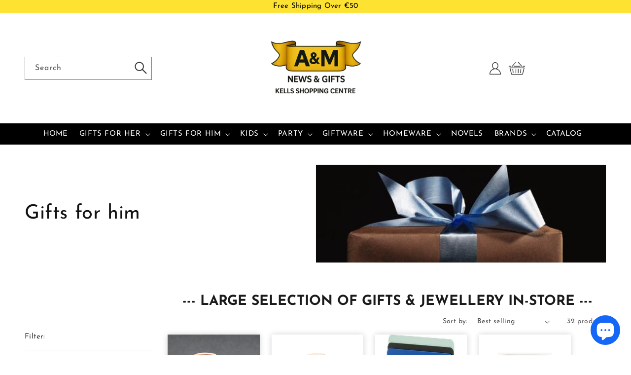

--- FILE ---
content_type: text/html; charset=utf-8
request_url: https://amnewskells.ie/collections/gifts-for-him
body_size: 52493
content:
<!doctype html>
<html class="no-js" lang="en">
  <head>
    <meta charset="utf-8">
    <meta http-equiv="X-UA-Compatible" content="IE=edge">
    <meta name="viewport" content="width=device-width,initial-scale=1">
    <meta name="theme-color" content="">
    <link rel="canonical" href="https://amnewskells.ie/collections/gifts-for-him">
    <link rel="preconnect" href="https://cdn.shopify.com" crossorigin>
    <link type="text/css" href="//amnewskells.ie/cdn/shop/t/30/assets/custom.css?v=81249402145266408661677243358" rel="stylesheet">
   <link rel="stylesheet" href="https://cdnjs.cloudflare.com/ajax/libs/font-awesome/4.7.0/css/font-awesome.min.css">
  <link rel="stylesheet" href="https://cdnjs.cloudflare.com/ajax/libs/slick-carousel/1.8.1/slick-theme.min.css"
  integrity="sha512-17EgCFERpgZKcm0j0fEq1YCJuyAWdz9KUtv1EjVuaOz8pDnh/0nZxmU6BBXwaaxqoi9PQXnRWqlcDB027hgv9A=="
  crossorigin="anonymous" referrerpolicy="no-referrer" />
  <link rel="stylesheet" href="https://cdnjs.cloudflare.com/ajax/libs/slick-carousel/1.8.1/slick.min.css"
  integrity="sha512-yHknP1/AwR+yx26cB1y0cjvQUMvEa2PFzt1c9LlS4pRQ5NOTZFWbhBig+X9G9eYW/8m0/4OXNx8pxJ6z57x0dw=="
  crossorigin="anonymous" referrerpolicy="no-referrer" />
  <link rel="stylesheet" href="https://cdnjs.cloudflare.com/ajax/libs/font-awesome/4.7.0/css/font-awesome.min.css"><link rel="icon" type="image/png" href="//amnewskells.ie/cdn/shop/files/AM_LOGO_9afb4b86-7c72-42ad-9051-587932bb1317.png?crop=center&height=32&v=1630568144&width=32"><link rel="preconnect" href="https://fonts.shopifycdn.com" crossorigin><title>
      Gifts for him
 &ndash; A &amp; M News and Gifts</title>

    
      <meta name="description" content="">
    

    

<meta property="og:site_name" content="A &amp; M News and Gifts">
<meta property="og:url" content="https://amnewskells.ie/collections/gifts-for-him">
<meta property="og:title" content="Gifts for him">
<meta property="og:type" content="website">
<meta property="og:description" content=" Newsagents / Gift Store with large selection of Glassware, Jewellery, Greeting Cards &amp; Party supplies."><meta property="og:image" content="http://amnewskells.ie/cdn/shop/collections/gifts-for-him-514593.jpg?v=1625917596">
  <meta property="og:image:secure_url" content="https://amnewskells.ie/cdn/shop/collections/gifts-for-him-514593.jpg?v=1625917596">
  <meta property="og:image:width" content="480">
  <meta property="og:image:height" content="329"><meta name="twitter:card" content="summary_large_image">
<meta name="twitter:title" content="Gifts for him">
<meta name="twitter:description" content=" Newsagents / Gift Store with large selection of Glassware, Jewellery, Greeting Cards &amp; Party supplies.">


    <script src="//amnewskells.ie/cdn/shop/t/30/assets/global.js?v=149496944046504657681674644128" defer="defer"></script>
    <script>window.performance && window.performance.mark && window.performance.mark('shopify.content_for_header.start');</script><meta name="google-site-verification" content="iO7aB8j5ynFSnSlrtgoCZURQIq6dxaAmMHZDTzMdEQc">
<meta id="shopify-digital-wallet" name="shopify-digital-wallet" content="/50703040676/digital_wallets/dialog">
<meta name="shopify-checkout-api-token" content="553995c61fba75aa8423744d7c9ca891">
<link rel="alternate" type="application/atom+xml" title="Feed" href="/collections/gifts-for-him.atom" />
<link rel="next" href="/collections/gifts-for-him?page=2">
<link rel="alternate" hreflang="x-default" href="https://amnewskells.ie/collections/gifts-for-him">
<link rel="alternate" hreflang="en" href="https://amnewskells.ie/collections/gifts-for-him">
<link rel="alternate" hreflang="en-DE" href="https://amnewskells.ie/en-de/collections/gifts-for-him">
<link rel="alternate" type="application/json+oembed" href="https://amnewskells.ie/collections/gifts-for-him.oembed">
<script async="async" src="/checkouts/internal/preloads.js?locale=en-IE"></script>
<link rel="preconnect" href="https://shop.app" crossorigin="anonymous">
<script async="async" src="https://shop.app/checkouts/internal/preloads.js?locale=en-IE&shop_id=50703040676" crossorigin="anonymous"></script>
<script id="apple-pay-shop-capabilities" type="application/json">{"shopId":50703040676,"countryCode":"IE","currencyCode":"EUR","merchantCapabilities":["supports3DS"],"merchantId":"gid:\/\/shopify\/Shop\/50703040676","merchantName":"A \u0026 M News and Gifts","requiredBillingContactFields":["postalAddress","email"],"requiredShippingContactFields":["postalAddress","email"],"shippingType":"shipping","supportedNetworks":["visa","maestro","masterCard","amex"],"total":{"type":"pending","label":"A \u0026 M News and Gifts","amount":"1.00"},"shopifyPaymentsEnabled":true,"supportsSubscriptions":true}</script>
<script id="shopify-features" type="application/json">{"accessToken":"553995c61fba75aa8423744d7c9ca891","betas":["rich-media-storefront-analytics"],"domain":"amnewskells.ie","predictiveSearch":true,"shopId":50703040676,"locale":"en"}</script>
<script>var Shopify = Shopify || {};
Shopify.shop = "a-m-news-and-gifts.myshopify.com";
Shopify.locale = "en";
Shopify.currency = {"active":"EUR","rate":"1.0"};
Shopify.country = "IE";
Shopify.theme = {"name":"Mandasa Tech | amnewskells","id":136520106235,"schema_name":"Dawn","schema_version":"7.0.1","theme_store_id":887,"role":"main"};
Shopify.theme.handle = "null";
Shopify.theme.style = {"id":null,"handle":null};
Shopify.cdnHost = "amnewskells.ie/cdn";
Shopify.routes = Shopify.routes || {};
Shopify.routes.root = "/";</script>
<script type="module">!function(o){(o.Shopify=o.Shopify||{}).modules=!0}(window);</script>
<script>!function(o){function n(){var o=[];function n(){o.push(Array.prototype.slice.apply(arguments))}return n.q=o,n}var t=o.Shopify=o.Shopify||{};t.loadFeatures=n(),t.autoloadFeatures=n()}(window);</script>
<script>
  window.ShopifyPay = window.ShopifyPay || {};
  window.ShopifyPay.apiHost = "shop.app\/pay";
  window.ShopifyPay.redirectState = null;
</script>
<script id="shop-js-analytics" type="application/json">{"pageType":"collection"}</script>
<script defer="defer" async type="module" src="//amnewskells.ie/cdn/shopifycloud/shop-js/modules/v2/client.init-shop-cart-sync_BT-GjEfc.en.esm.js"></script>
<script defer="defer" async type="module" src="//amnewskells.ie/cdn/shopifycloud/shop-js/modules/v2/chunk.common_D58fp_Oc.esm.js"></script>
<script defer="defer" async type="module" src="//amnewskells.ie/cdn/shopifycloud/shop-js/modules/v2/chunk.modal_xMitdFEc.esm.js"></script>
<script type="module">
  await import("//amnewskells.ie/cdn/shopifycloud/shop-js/modules/v2/client.init-shop-cart-sync_BT-GjEfc.en.esm.js");
await import("//amnewskells.ie/cdn/shopifycloud/shop-js/modules/v2/chunk.common_D58fp_Oc.esm.js");
await import("//amnewskells.ie/cdn/shopifycloud/shop-js/modules/v2/chunk.modal_xMitdFEc.esm.js");

  window.Shopify.SignInWithShop?.initShopCartSync?.({"fedCMEnabled":true,"windoidEnabled":true});

</script>
<script>
  window.Shopify = window.Shopify || {};
  if (!window.Shopify.featureAssets) window.Shopify.featureAssets = {};
  window.Shopify.featureAssets['shop-js'] = {"shop-cart-sync":["modules/v2/client.shop-cart-sync_DZOKe7Ll.en.esm.js","modules/v2/chunk.common_D58fp_Oc.esm.js","modules/v2/chunk.modal_xMitdFEc.esm.js"],"init-fed-cm":["modules/v2/client.init-fed-cm_B6oLuCjv.en.esm.js","modules/v2/chunk.common_D58fp_Oc.esm.js","modules/v2/chunk.modal_xMitdFEc.esm.js"],"shop-cash-offers":["modules/v2/client.shop-cash-offers_D2sdYoxE.en.esm.js","modules/v2/chunk.common_D58fp_Oc.esm.js","modules/v2/chunk.modal_xMitdFEc.esm.js"],"shop-login-button":["modules/v2/client.shop-login-button_QeVjl5Y3.en.esm.js","modules/v2/chunk.common_D58fp_Oc.esm.js","modules/v2/chunk.modal_xMitdFEc.esm.js"],"pay-button":["modules/v2/client.pay-button_DXTOsIq6.en.esm.js","modules/v2/chunk.common_D58fp_Oc.esm.js","modules/v2/chunk.modal_xMitdFEc.esm.js"],"shop-button":["modules/v2/client.shop-button_DQZHx9pm.en.esm.js","modules/v2/chunk.common_D58fp_Oc.esm.js","modules/v2/chunk.modal_xMitdFEc.esm.js"],"avatar":["modules/v2/client.avatar_BTnouDA3.en.esm.js"],"init-windoid":["modules/v2/client.init-windoid_CR1B-cfM.en.esm.js","modules/v2/chunk.common_D58fp_Oc.esm.js","modules/v2/chunk.modal_xMitdFEc.esm.js"],"init-shop-for-new-customer-accounts":["modules/v2/client.init-shop-for-new-customer-accounts_C_vY_xzh.en.esm.js","modules/v2/client.shop-login-button_QeVjl5Y3.en.esm.js","modules/v2/chunk.common_D58fp_Oc.esm.js","modules/v2/chunk.modal_xMitdFEc.esm.js"],"init-shop-email-lookup-coordinator":["modules/v2/client.init-shop-email-lookup-coordinator_BI7n9ZSv.en.esm.js","modules/v2/chunk.common_D58fp_Oc.esm.js","modules/v2/chunk.modal_xMitdFEc.esm.js"],"init-shop-cart-sync":["modules/v2/client.init-shop-cart-sync_BT-GjEfc.en.esm.js","modules/v2/chunk.common_D58fp_Oc.esm.js","modules/v2/chunk.modal_xMitdFEc.esm.js"],"shop-toast-manager":["modules/v2/client.shop-toast-manager_DiYdP3xc.en.esm.js","modules/v2/chunk.common_D58fp_Oc.esm.js","modules/v2/chunk.modal_xMitdFEc.esm.js"],"init-customer-accounts":["modules/v2/client.init-customer-accounts_D9ZNqS-Q.en.esm.js","modules/v2/client.shop-login-button_QeVjl5Y3.en.esm.js","modules/v2/chunk.common_D58fp_Oc.esm.js","modules/v2/chunk.modal_xMitdFEc.esm.js"],"init-customer-accounts-sign-up":["modules/v2/client.init-customer-accounts-sign-up_iGw4briv.en.esm.js","modules/v2/client.shop-login-button_QeVjl5Y3.en.esm.js","modules/v2/chunk.common_D58fp_Oc.esm.js","modules/v2/chunk.modal_xMitdFEc.esm.js"],"shop-follow-button":["modules/v2/client.shop-follow-button_CqMgW2wH.en.esm.js","modules/v2/chunk.common_D58fp_Oc.esm.js","modules/v2/chunk.modal_xMitdFEc.esm.js"],"checkout-modal":["modules/v2/client.checkout-modal_xHeaAweL.en.esm.js","modules/v2/chunk.common_D58fp_Oc.esm.js","modules/v2/chunk.modal_xMitdFEc.esm.js"],"shop-login":["modules/v2/client.shop-login_D91U-Q7h.en.esm.js","modules/v2/chunk.common_D58fp_Oc.esm.js","modules/v2/chunk.modal_xMitdFEc.esm.js"],"lead-capture":["modules/v2/client.lead-capture_BJmE1dJe.en.esm.js","modules/v2/chunk.common_D58fp_Oc.esm.js","modules/v2/chunk.modal_xMitdFEc.esm.js"],"payment-terms":["modules/v2/client.payment-terms_Ci9AEqFq.en.esm.js","modules/v2/chunk.common_D58fp_Oc.esm.js","modules/v2/chunk.modal_xMitdFEc.esm.js"]};
</script>
<script>(function() {
  var isLoaded = false;
  function asyncLoad() {
    if (isLoaded) return;
    isLoaded = true;
    var urls = ["https:\/\/d2badvwg0mti9p.cloudfront.net\/script.js?shop=a-m-news-and-gifts.myshopify.com\u0026shop=a-m-news-and-gifts.myshopify.com","https:\/\/cdn.nfcube.com\/instafeed-9603d12af2ea66232970a2dcdfce6064.js?shop=a-m-news-and-gifts.myshopify.com"];
    for (var i = 0; i < urls.length; i++) {
      var s = document.createElement('script');
      s.type = 'text/javascript';
      s.async = true;
      s.src = urls[i];
      var x = document.getElementsByTagName('script')[0];
      x.parentNode.insertBefore(s, x);
    }
  };
  if(window.attachEvent) {
    window.attachEvent('onload', asyncLoad);
  } else {
    window.addEventListener('load', asyncLoad, false);
  }
})();</script>
<script id="__st">var __st={"a":50703040676,"offset":0,"reqid":"cb60d3b4-ac5d-46f6-9e19-6965dfcf9a9c-1769199670","pageurl":"amnewskells.ie\/collections\/gifts-for-him","u":"feeba4c487e0","p":"collection","rtyp":"collection","rid":229360631972};</script>
<script>window.ShopifyPaypalV4VisibilityTracking = true;</script>
<script id="captcha-bootstrap">!function(){'use strict';const t='contact',e='account',n='new_comment',o=[[t,t],['blogs',n],['comments',n],[t,'customer']],c=[[e,'customer_login'],[e,'guest_login'],[e,'recover_customer_password'],[e,'create_customer']],r=t=>t.map((([t,e])=>`form[action*='/${t}']:not([data-nocaptcha='true']) input[name='form_type'][value='${e}']`)).join(','),a=t=>()=>t?[...document.querySelectorAll(t)].map((t=>t.form)):[];function s(){const t=[...o],e=r(t);return a(e)}const i='password',u='form_key',d=['recaptcha-v3-token','g-recaptcha-response','h-captcha-response',i],f=()=>{try{return window.sessionStorage}catch{return}},m='__shopify_v',_=t=>t.elements[u];function p(t,e,n=!1){try{const o=window.sessionStorage,c=JSON.parse(o.getItem(e)),{data:r}=function(t){const{data:e,action:n}=t;return t[m]||n?{data:e,action:n}:{data:t,action:n}}(c);for(const[e,n]of Object.entries(r))t.elements[e]&&(t.elements[e].value=n);n&&o.removeItem(e)}catch(o){console.error('form repopulation failed',{error:o})}}const l='form_type',E='cptcha';function T(t){t.dataset[E]=!0}const w=window,h=w.document,L='Shopify',v='ce_forms',y='captcha';let A=!1;((t,e)=>{const n=(g='f06e6c50-85a8-45c8-87d0-21a2b65856fe',I='https://cdn.shopify.com/shopifycloud/storefront-forms-hcaptcha/ce_storefront_forms_captcha_hcaptcha.v1.5.2.iife.js',D={infoText:'Protected by hCaptcha',privacyText:'Privacy',termsText:'Terms'},(t,e,n)=>{const o=w[L][v],c=o.bindForm;if(c)return c(t,g,e,D).then(n);var r;o.q.push([[t,g,e,D],n]),r=I,A||(h.body.append(Object.assign(h.createElement('script'),{id:'captcha-provider',async:!0,src:r})),A=!0)});var g,I,D;w[L]=w[L]||{},w[L][v]=w[L][v]||{},w[L][v].q=[],w[L][y]=w[L][y]||{},w[L][y].protect=function(t,e){n(t,void 0,e),T(t)},Object.freeze(w[L][y]),function(t,e,n,w,h,L){const[v,y,A,g]=function(t,e,n){const i=e?o:[],u=t?c:[],d=[...i,...u],f=r(d),m=r(i),_=r(d.filter((([t,e])=>n.includes(e))));return[a(f),a(m),a(_),s()]}(w,h,L),I=t=>{const e=t.target;return e instanceof HTMLFormElement?e:e&&e.form},D=t=>v().includes(t);t.addEventListener('submit',(t=>{const e=I(t);if(!e)return;const n=D(e)&&!e.dataset.hcaptchaBound&&!e.dataset.recaptchaBound,o=_(e),c=g().includes(e)&&(!o||!o.value);(n||c)&&t.preventDefault(),c&&!n&&(function(t){try{if(!f())return;!function(t){const e=f();if(!e)return;const n=_(t);if(!n)return;const o=n.value;o&&e.removeItem(o)}(t);const e=Array.from(Array(32),(()=>Math.random().toString(36)[2])).join('');!function(t,e){_(t)||t.append(Object.assign(document.createElement('input'),{type:'hidden',name:u})),t.elements[u].value=e}(t,e),function(t,e){const n=f();if(!n)return;const o=[...t.querySelectorAll(`input[type='${i}']`)].map((({name:t})=>t)),c=[...d,...o],r={};for(const[a,s]of new FormData(t).entries())c.includes(a)||(r[a]=s);n.setItem(e,JSON.stringify({[m]:1,action:t.action,data:r}))}(t,e)}catch(e){console.error('failed to persist form',e)}}(e),e.submit())}));const S=(t,e)=>{t&&!t.dataset[E]&&(n(t,e.some((e=>e===t))),T(t))};for(const o of['focusin','change'])t.addEventListener(o,(t=>{const e=I(t);D(e)&&S(e,y())}));const B=e.get('form_key'),M=e.get(l),P=B&&M;t.addEventListener('DOMContentLoaded',(()=>{const t=y();if(P)for(const e of t)e.elements[l].value===M&&p(e,B);[...new Set([...A(),...v().filter((t=>'true'===t.dataset.shopifyCaptcha))])].forEach((e=>S(e,t)))}))}(h,new URLSearchParams(w.location.search),n,t,e,['guest_login'])})(!0,!0)}();</script>
<script integrity="sha256-4kQ18oKyAcykRKYeNunJcIwy7WH5gtpwJnB7kiuLZ1E=" data-source-attribution="shopify.loadfeatures" defer="defer" src="//amnewskells.ie/cdn/shopifycloud/storefront/assets/storefront/load_feature-a0a9edcb.js" crossorigin="anonymous"></script>
<script crossorigin="anonymous" defer="defer" src="//amnewskells.ie/cdn/shopifycloud/storefront/assets/shopify_pay/storefront-65b4c6d7.js?v=20250812"></script>
<script data-source-attribution="shopify.dynamic_checkout.dynamic.init">var Shopify=Shopify||{};Shopify.PaymentButton=Shopify.PaymentButton||{isStorefrontPortableWallets:!0,init:function(){window.Shopify.PaymentButton.init=function(){};var t=document.createElement("script");t.src="https://amnewskells.ie/cdn/shopifycloud/portable-wallets/latest/portable-wallets.en.js",t.type="module",document.head.appendChild(t)}};
</script>
<script data-source-attribution="shopify.dynamic_checkout.buyer_consent">
  function portableWalletsHideBuyerConsent(e){var t=document.getElementById("shopify-buyer-consent"),n=document.getElementById("shopify-subscription-policy-button");t&&n&&(t.classList.add("hidden"),t.setAttribute("aria-hidden","true"),n.removeEventListener("click",e))}function portableWalletsShowBuyerConsent(e){var t=document.getElementById("shopify-buyer-consent"),n=document.getElementById("shopify-subscription-policy-button");t&&n&&(t.classList.remove("hidden"),t.removeAttribute("aria-hidden"),n.addEventListener("click",e))}window.Shopify?.PaymentButton&&(window.Shopify.PaymentButton.hideBuyerConsent=portableWalletsHideBuyerConsent,window.Shopify.PaymentButton.showBuyerConsent=portableWalletsShowBuyerConsent);
</script>
<script data-source-attribution="shopify.dynamic_checkout.cart.bootstrap">document.addEventListener("DOMContentLoaded",(function(){function t(){return document.querySelector("shopify-accelerated-checkout-cart, shopify-accelerated-checkout")}if(t())Shopify.PaymentButton.init();else{new MutationObserver((function(e,n){t()&&(Shopify.PaymentButton.init(),n.disconnect())})).observe(document.body,{childList:!0,subtree:!0})}}));
</script>
<script id='scb4127' type='text/javascript' async='' src='https://amnewskells.ie/cdn/shopifycloud/privacy-banner/storefront-banner.js'></script><link id="shopify-accelerated-checkout-styles" rel="stylesheet" media="screen" href="https://amnewskells.ie/cdn/shopifycloud/portable-wallets/latest/accelerated-checkout-backwards-compat.css" crossorigin="anonymous">
<style id="shopify-accelerated-checkout-cart">
        #shopify-buyer-consent {
  margin-top: 1em;
  display: inline-block;
  width: 100%;
}

#shopify-buyer-consent.hidden {
  display: none;
}

#shopify-subscription-policy-button {
  background: none;
  border: none;
  padding: 0;
  text-decoration: underline;
  font-size: inherit;
  cursor: pointer;
}

#shopify-subscription-policy-button::before {
  box-shadow: none;
}

      </style>
<script id="sections-script" data-sections="header,footer" defer="defer" src="//amnewskells.ie/cdn/shop/t/30/compiled_assets/scripts.js?v=1865"></script>
<script>window.performance && window.performance.mark && window.performance.mark('shopify.content_for_header.end');</script>


    <style data-shopify>
      @font-face {
  font-family: "Josefin Sans";
  font-weight: 400;
  font-style: normal;
  font-display: swap;
  src: url("//amnewskells.ie/cdn/fonts/josefin_sans/josefinsans_n4.70f7efd699799949e6d9f99bc20843a2c86a2e0f.woff2") format("woff2"),
       url("//amnewskells.ie/cdn/fonts/josefin_sans/josefinsans_n4.35d308a1bdf56e5556bc2ac79702c721e4e2e983.woff") format("woff");
}

      @font-face {
  font-family: "Josefin Sans";
  font-weight: 700;
  font-style: normal;
  font-display: swap;
  src: url("//amnewskells.ie/cdn/fonts/josefin_sans/josefinsans_n7.4edc746dce14b53e39df223fba72d5f37c3d525d.woff2") format("woff2"),
       url("//amnewskells.ie/cdn/fonts/josefin_sans/josefinsans_n7.051568b12ab464ee8f0241094cdd7a1c80fbd08d.woff") format("woff");
}

      @font-face {
  font-family: "Josefin Sans";
  font-weight: 400;
  font-style: italic;
  font-display: swap;
  src: url("//amnewskells.ie/cdn/fonts/josefin_sans/josefinsans_i4.a2ba85bff59cf18a6ad90c24fe1808ddb8ce1343.woff2") format("woff2"),
       url("//amnewskells.ie/cdn/fonts/josefin_sans/josefinsans_i4.2dba61e1d135ab449e8e134ba633cf0d31863cc4.woff") format("woff");
}

      @font-face {
  font-family: "Josefin Sans";
  font-weight: 700;
  font-style: italic;
  font-display: swap;
  src: url("//amnewskells.ie/cdn/fonts/josefin_sans/josefinsans_i7.733dd5c50cdd7b706d9ec731b4016d1edd55db5e.woff2") format("woff2"),
       url("//amnewskells.ie/cdn/fonts/josefin_sans/josefinsans_i7.094ef86ca8f6eafea52b87b4f09feefb278e539d.woff") format("woff");
}

      @font-face {
  font-family: "Josefin Sans";
  font-weight: 400;
  font-style: normal;
  font-display: swap;
  src: url("//amnewskells.ie/cdn/fonts/josefin_sans/josefinsans_n4.70f7efd699799949e6d9f99bc20843a2c86a2e0f.woff2") format("woff2"),
       url("//amnewskells.ie/cdn/fonts/josefin_sans/josefinsans_n4.35d308a1bdf56e5556bc2ac79702c721e4e2e983.woff") format("woff");
}


      :root {
        --font-body-family: "Josefin Sans", sans-serif;
        --font-body-style: normal;
        --font-body-weight: 400;
        --font-body-weight-bold: 700;

        --font-heading-family: "Josefin Sans", sans-serif;
        --font-heading-style: normal;
        --font-heading-weight: 400;

        --font-body-scale: 1.0;
        --font-heading-scale: 1.0;

        --color-base-text: 18, 18, 18;
        --color-shadow: 18, 18, 18;
        --color-base-background-1: 255, 255, 255;
        --color-base-background-2: 243, 243, 243;
        --color-base-solid-button-labels: 255, 255, 255;
        --color-base-outline-button-labels: 18, 18, 18;
        --color-base-accent-1: 18, 18, 18;
        --color-base-accent-2: 226, 216, 25;
        --payment-terms-background-color: #ffffff;

        --gradient-base-background-1: #ffffff;
        --gradient-base-background-2: #f3f3f3;
        --gradient-base-accent-1: #121212;
        --gradient-base-accent-2: #e2d819;

        --media-padding: px;
        --media-border-opacity: 0.05;
        --media-border-width: 1px;
        --media-radius: 0px;
        --media-shadow-opacity: 0.0;
        --media-shadow-horizontal-offset: 0px;
        --media-shadow-vertical-offset: 4px;
        --media-shadow-blur-radius: 5px;
        --media-shadow-visible: 0;

        --page-width: 150rem;
        --page-width-margin: 0rem;

        --product-card-image-padding: 0.0rem;
        --product-card-corner-radius: 0.0rem;
        --product-card-text-alignment: left;
        --product-card-border-width: 0.0rem;
        --product-card-border-opacity: 0.1;
        --product-card-shadow-opacity: 0.0;
        --product-card-shadow-visible: 0;
        --product-card-shadow-horizontal-offset: 0.0rem;
        --product-card-shadow-vertical-offset: 0.4rem;
        --product-card-shadow-blur-radius: 0.5rem;

        --collection-card-image-padding: 0.0rem;
        --collection-card-corner-radius: 0.0rem;
        --collection-card-text-alignment: left;
        --collection-card-border-width: 0.0rem;
        --collection-card-border-opacity: 0.1;
        --collection-card-shadow-opacity: 0.0;
        --collection-card-shadow-visible: 0;
        --collection-card-shadow-horizontal-offset: 0.0rem;
        --collection-card-shadow-vertical-offset: 0.4rem;
        --collection-card-shadow-blur-radius: 0.5rem;

        --blog-card-image-padding: 0.0rem;
        --blog-card-corner-radius: 0.0rem;
        --blog-card-text-alignment: left;
        --blog-card-border-width: 0.0rem;
        --blog-card-border-opacity: 0.1;
        --blog-card-shadow-opacity: 0.0;
        --blog-card-shadow-visible: 0;
        --blog-card-shadow-horizontal-offset: 0.0rem;
        --blog-card-shadow-vertical-offset: 0.4rem;
        --blog-card-shadow-blur-radius: 0.5rem;

        --badge-corner-radius: 4.0rem;

        --popup-border-width: 1px;
        --popup-border-opacity: 0.1;
        --popup-corner-radius: 0px;
        --popup-shadow-opacity: 0.0;
        --popup-shadow-horizontal-offset: 0px;
        --popup-shadow-vertical-offset: 4px;
        --popup-shadow-blur-radius: 5px;

        --drawer-border-width: 1px;
        --drawer-border-opacity: 0.1;
        --drawer-shadow-opacity: 0.0;
        --drawer-shadow-horizontal-offset: 0px;
        --drawer-shadow-vertical-offset: 4px;
        --drawer-shadow-blur-radius: 5px;

        --spacing-sections-desktop: 0px;
        --spacing-sections-mobile: 0px;

        --grid-desktop-vertical-spacing: 24px;
        --grid-desktop-horizontal-spacing: 24px;
        --grid-mobile-vertical-spacing: 12px;
        --grid-mobile-horizontal-spacing: 12px;

        --text-boxes-border-opacity: 0.1;
        --text-boxes-border-width: 0px;
        --text-boxes-radius: 0px;
        --text-boxes-shadow-opacity: 0.0;
        --text-boxes-shadow-visible: 0;
        --text-boxes-shadow-horizontal-offset: 0px;
        --text-boxes-shadow-vertical-offset: 4px;
        --text-boxes-shadow-blur-radius: 5px;

        --buttons-radius: 0px;
        --buttons-radius-outset: 0px;
        --buttons-border-width: 1px;
        --buttons-border-opacity: 1.0;
        --buttons-shadow-opacity: 0.0;
        --buttons-shadow-visible: 0;
        --buttons-shadow-horizontal-offset: 0px;
        --buttons-shadow-vertical-offset: 4px;
        --buttons-shadow-blur-radius: 5px;
        --buttons-border-offset: 0px;

        --inputs-radius: 0px;
        --inputs-border-width: 1px;
        --inputs-border-opacity: 0.55;
        --inputs-shadow-opacity: 0.0;
        --inputs-shadow-horizontal-offset: 0px;
        --inputs-margin-offset: 0px;
        --inputs-shadow-vertical-offset: 4px;
        --inputs-shadow-blur-radius: 5px;
        --inputs-radius-outset: 0px;

        --variant-pills-radius: 40px;
        --variant-pills-border-width: 1px;
        --variant-pills-border-opacity: 0.55;
        --variant-pills-shadow-opacity: 0.0;
        --variant-pills-shadow-horizontal-offset: 0px;
        --variant-pills-shadow-vertical-offset: 4px;
        --variant-pills-shadow-blur-radius: 5px;
      }

      *,
      *::before,
      *::after {
        box-sizing: inherit;
      }

      html {
        box-sizing: border-box;
        font-size: calc(var(--font-body-scale) * 62.5%);
        height: 100%;
      }

      body {
        display: grid;
        grid-template-rows: auto auto 1fr auto;
        grid-template-columns: 100%;
        min-height: 100%;
        margin: 0;
        font-size: 1.5rem;
        letter-spacing: 0.06rem;
        line-height: calc(1 + 0.8 / var(--font-body-scale));
        font-family: var(--font-body-family);
        font-style: var(--font-body-style);
        font-weight: var(--font-body-weight);
      }

      @media screen and (min-width: 750px) {
        body {
          font-size: 1.6rem;
        }
      }
    </style>

    <link href="//amnewskells.ie/cdn/shop/t/30/assets/base.css?v=88290808517547527771674644130" rel="stylesheet" type="text/css" media="all" />
<link rel="preload" as="font" href="//amnewskells.ie/cdn/fonts/josefin_sans/josefinsans_n4.70f7efd699799949e6d9f99bc20843a2c86a2e0f.woff2" type="font/woff2" crossorigin><link rel="preload" as="font" href="//amnewskells.ie/cdn/fonts/josefin_sans/josefinsans_n4.70f7efd699799949e6d9f99bc20843a2c86a2e0f.woff2" type="font/woff2" crossorigin><link rel="stylesheet" href="//amnewskells.ie/cdn/shop/t/30/assets/component-predictive-search.css?v=83512081251802922551674644128" media="print" onload="this.media='all'"><script>document.documentElement.className = document.documentElement.className.replace('no-js', 'js');
    if (Shopify.designMode) {
      document.documentElement.classList.add('shopify-design-mode');
    }
    </script>
  <script src="https://cdn.shopify.com/extensions/e8878072-2f6b-4e89-8082-94b04320908d/inbox-1254/assets/inbox-chat-loader.js" type="text/javascript" defer="defer"></script>
<script src="https://cdn.shopify.com/extensions/019b92df-1966-750c-943d-a8ced4b05ac2/option-cli3-369/assets/gpomain.js" type="text/javascript" defer="defer"></script>
<link href="https://monorail-edge.shopifysvc.com" rel="dns-prefetch">
<script>(function(){if ("sendBeacon" in navigator && "performance" in window) {try {var session_token_from_headers = performance.getEntriesByType('navigation')[0].serverTiming.find(x => x.name == '_s').description;} catch {var session_token_from_headers = undefined;}var session_cookie_matches = document.cookie.match(/_shopify_s=([^;]*)/);var session_token_from_cookie = session_cookie_matches && session_cookie_matches.length === 2 ? session_cookie_matches[1] : "";var session_token = session_token_from_headers || session_token_from_cookie || "";function handle_abandonment_event(e) {var entries = performance.getEntries().filter(function(entry) {return /monorail-edge.shopifysvc.com/.test(entry.name);});if (!window.abandonment_tracked && entries.length === 0) {window.abandonment_tracked = true;var currentMs = Date.now();var navigation_start = performance.timing.navigationStart;var payload = {shop_id: 50703040676,url: window.location.href,navigation_start,duration: currentMs - navigation_start,session_token,page_type: "collection"};window.navigator.sendBeacon("https://monorail-edge.shopifysvc.com/v1/produce", JSON.stringify({schema_id: "online_store_buyer_site_abandonment/1.1",payload: payload,metadata: {event_created_at_ms: currentMs,event_sent_at_ms: currentMs}}));}}window.addEventListener('pagehide', handle_abandonment_event);}}());</script>
<script id="web-pixels-manager-setup">(function e(e,d,r,n,o){if(void 0===o&&(o={}),!Boolean(null===(a=null===(i=window.Shopify)||void 0===i?void 0:i.analytics)||void 0===a?void 0:a.replayQueue)){var i,a;window.Shopify=window.Shopify||{};var t=window.Shopify;t.analytics=t.analytics||{};var s=t.analytics;s.replayQueue=[],s.publish=function(e,d,r){return s.replayQueue.push([e,d,r]),!0};try{self.performance.mark("wpm:start")}catch(e){}var l=function(){var e={modern:/Edge?\/(1{2}[4-9]|1[2-9]\d|[2-9]\d{2}|\d{4,})\.\d+(\.\d+|)|Firefox\/(1{2}[4-9]|1[2-9]\d|[2-9]\d{2}|\d{4,})\.\d+(\.\d+|)|Chrom(ium|e)\/(9{2}|\d{3,})\.\d+(\.\d+|)|(Maci|X1{2}).+ Version\/(15\.\d+|(1[6-9]|[2-9]\d|\d{3,})\.\d+)([,.]\d+|)( \(\w+\)|)( Mobile\/\w+|) Safari\/|Chrome.+OPR\/(9{2}|\d{3,})\.\d+\.\d+|(CPU[ +]OS|iPhone[ +]OS|CPU[ +]iPhone|CPU IPhone OS|CPU iPad OS)[ +]+(15[._]\d+|(1[6-9]|[2-9]\d|\d{3,})[._]\d+)([._]\d+|)|Android:?[ /-](13[3-9]|1[4-9]\d|[2-9]\d{2}|\d{4,})(\.\d+|)(\.\d+|)|Android.+Firefox\/(13[5-9]|1[4-9]\d|[2-9]\d{2}|\d{4,})\.\d+(\.\d+|)|Android.+Chrom(ium|e)\/(13[3-9]|1[4-9]\d|[2-9]\d{2}|\d{4,})\.\d+(\.\d+|)|SamsungBrowser\/([2-9]\d|\d{3,})\.\d+/,legacy:/Edge?\/(1[6-9]|[2-9]\d|\d{3,})\.\d+(\.\d+|)|Firefox\/(5[4-9]|[6-9]\d|\d{3,})\.\d+(\.\d+|)|Chrom(ium|e)\/(5[1-9]|[6-9]\d|\d{3,})\.\d+(\.\d+|)([\d.]+$|.*Safari\/(?![\d.]+ Edge\/[\d.]+$))|(Maci|X1{2}).+ Version\/(10\.\d+|(1[1-9]|[2-9]\d|\d{3,})\.\d+)([,.]\d+|)( \(\w+\)|)( Mobile\/\w+|) Safari\/|Chrome.+OPR\/(3[89]|[4-9]\d|\d{3,})\.\d+\.\d+|(CPU[ +]OS|iPhone[ +]OS|CPU[ +]iPhone|CPU IPhone OS|CPU iPad OS)[ +]+(10[._]\d+|(1[1-9]|[2-9]\d|\d{3,})[._]\d+)([._]\d+|)|Android:?[ /-](13[3-9]|1[4-9]\d|[2-9]\d{2}|\d{4,})(\.\d+|)(\.\d+|)|Mobile Safari.+OPR\/([89]\d|\d{3,})\.\d+\.\d+|Android.+Firefox\/(13[5-9]|1[4-9]\d|[2-9]\d{2}|\d{4,})\.\d+(\.\d+|)|Android.+Chrom(ium|e)\/(13[3-9]|1[4-9]\d|[2-9]\d{2}|\d{4,})\.\d+(\.\d+|)|Android.+(UC? ?Browser|UCWEB|U3)[ /]?(15\.([5-9]|\d{2,})|(1[6-9]|[2-9]\d|\d{3,})\.\d+)\.\d+|SamsungBrowser\/(5\.\d+|([6-9]|\d{2,})\.\d+)|Android.+MQ{2}Browser\/(14(\.(9|\d{2,})|)|(1[5-9]|[2-9]\d|\d{3,})(\.\d+|))(\.\d+|)|K[Aa][Ii]OS\/(3\.\d+|([4-9]|\d{2,})\.\d+)(\.\d+|)/},d=e.modern,r=e.legacy,n=navigator.userAgent;return n.match(d)?"modern":n.match(r)?"legacy":"unknown"}(),u="modern"===l?"modern":"legacy",c=(null!=n?n:{modern:"",legacy:""})[u],f=function(e){return[e.baseUrl,"/wpm","/b",e.hashVersion,"modern"===e.buildTarget?"m":"l",".js"].join("")}({baseUrl:d,hashVersion:r,buildTarget:u}),m=function(e){var d=e.version,r=e.bundleTarget,n=e.surface,o=e.pageUrl,i=e.monorailEndpoint;return{emit:function(e){var a=e.status,t=e.errorMsg,s=(new Date).getTime(),l=JSON.stringify({metadata:{event_sent_at_ms:s},events:[{schema_id:"web_pixels_manager_load/3.1",payload:{version:d,bundle_target:r,page_url:o,status:a,surface:n,error_msg:t},metadata:{event_created_at_ms:s}}]});if(!i)return console&&console.warn&&console.warn("[Web Pixels Manager] No Monorail endpoint provided, skipping logging."),!1;try{return self.navigator.sendBeacon.bind(self.navigator)(i,l)}catch(e){}var u=new XMLHttpRequest;try{return u.open("POST",i,!0),u.setRequestHeader("Content-Type","text/plain"),u.send(l),!0}catch(e){return console&&console.warn&&console.warn("[Web Pixels Manager] Got an unhandled error while logging to Monorail."),!1}}}}({version:r,bundleTarget:l,surface:e.surface,pageUrl:self.location.href,monorailEndpoint:e.monorailEndpoint});try{o.browserTarget=l,function(e){var d=e.src,r=e.async,n=void 0===r||r,o=e.onload,i=e.onerror,a=e.sri,t=e.scriptDataAttributes,s=void 0===t?{}:t,l=document.createElement("script"),u=document.querySelector("head"),c=document.querySelector("body");if(l.async=n,l.src=d,a&&(l.integrity=a,l.crossOrigin="anonymous"),s)for(var f in s)if(Object.prototype.hasOwnProperty.call(s,f))try{l.dataset[f]=s[f]}catch(e){}if(o&&l.addEventListener("load",o),i&&l.addEventListener("error",i),u)u.appendChild(l);else{if(!c)throw new Error("Did not find a head or body element to append the script");c.appendChild(l)}}({src:f,async:!0,onload:function(){if(!function(){var e,d;return Boolean(null===(d=null===(e=window.Shopify)||void 0===e?void 0:e.analytics)||void 0===d?void 0:d.initialized)}()){var d=window.webPixelsManager.init(e)||void 0;if(d){var r=window.Shopify.analytics;r.replayQueue.forEach((function(e){var r=e[0],n=e[1],o=e[2];d.publishCustomEvent(r,n,o)})),r.replayQueue=[],r.publish=d.publishCustomEvent,r.visitor=d.visitor,r.initialized=!0}}},onerror:function(){return m.emit({status:"failed",errorMsg:"".concat(f," has failed to load")})},sri:function(e){var d=/^sha384-[A-Za-z0-9+/=]+$/;return"string"==typeof e&&d.test(e)}(c)?c:"",scriptDataAttributes:o}),m.emit({status:"loading"})}catch(e){m.emit({status:"failed",errorMsg:(null==e?void 0:e.message)||"Unknown error"})}}})({shopId: 50703040676,storefrontBaseUrl: "https://amnewskells.ie",extensionsBaseUrl: "https://extensions.shopifycdn.com/cdn/shopifycloud/web-pixels-manager",monorailEndpoint: "https://monorail-edge.shopifysvc.com/unstable/produce_batch",surface: "storefront-renderer",enabledBetaFlags: ["2dca8a86"],webPixelsConfigList: [{"id":"889684303","configuration":"{\"config\":\"{\\\"pixel_id\\\":\\\"AW-475871823\\\",\\\"google_tag_ids\\\":[\\\"AW-475871823\\\",\\\"GT-MKRL5X6\\\"],\\\"target_country\\\":\\\"IE\\\",\\\"gtag_events\\\":[{\\\"type\\\":\\\"begin_checkout\\\",\\\"action_label\\\":\\\"AW-475871823\\\/SRg2CNv408oDEM_09OIB\\\"},{\\\"type\\\":\\\"search\\\",\\\"action_label\\\":\\\"AW-475871823\\\/-P2RCN7408oDEM_09OIB\\\"},{\\\"type\\\":\\\"view_item\\\",\\\"action_label\\\":[\\\"AW-475871823\\\/tvCLCNX408oDEM_09OIB\\\",\\\"MC-6Z5Q00RKHG\\\"]},{\\\"type\\\":\\\"purchase\\\",\\\"action_label\\\":[\\\"AW-475871823\\\/2lh5CNL408oDEM_09OIB\\\",\\\"MC-6Z5Q00RKHG\\\"]},{\\\"type\\\":\\\"page_view\\\",\\\"action_label\\\":[\\\"AW-475871823\\\/D8l2CM_408oDEM_09OIB\\\",\\\"MC-6Z5Q00RKHG\\\"]},{\\\"type\\\":\\\"add_payment_info\\\",\\\"action_label\\\":\\\"AW-475871823\\\/D5URCOH408oDEM_09OIB\\\"},{\\\"type\\\":\\\"add_to_cart\\\",\\\"action_label\\\":\\\"AW-475871823\\\/pSNHCNj408oDEM_09OIB\\\"}],\\\"enable_monitoring_mode\\\":false}\"}","eventPayloadVersion":"v1","runtimeContext":"OPEN","scriptVersion":"b2a88bafab3e21179ed38636efcd8a93","type":"APP","apiClientId":1780363,"privacyPurposes":[],"dataSharingAdjustments":{"protectedCustomerApprovalScopes":["read_customer_address","read_customer_email","read_customer_name","read_customer_personal_data","read_customer_phone"]}},{"id":"402096463","configuration":"{\"pixel_id\":\"2813835582172382\",\"pixel_type\":\"facebook_pixel\",\"metaapp_system_user_token\":\"-\"}","eventPayloadVersion":"v1","runtimeContext":"OPEN","scriptVersion":"ca16bc87fe92b6042fbaa3acc2fbdaa6","type":"APP","apiClientId":2329312,"privacyPurposes":["ANALYTICS","MARKETING","SALE_OF_DATA"],"dataSharingAdjustments":{"protectedCustomerApprovalScopes":["read_customer_address","read_customer_email","read_customer_name","read_customer_personal_data","read_customer_phone"]}},{"id":"185303375","eventPayloadVersion":"v1","runtimeContext":"LAX","scriptVersion":"1","type":"CUSTOM","privacyPurposes":["ANALYTICS"],"name":"Google Analytics tag (migrated)"},{"id":"shopify-app-pixel","configuration":"{}","eventPayloadVersion":"v1","runtimeContext":"STRICT","scriptVersion":"0450","apiClientId":"shopify-pixel","type":"APP","privacyPurposes":["ANALYTICS","MARKETING"]},{"id":"shopify-custom-pixel","eventPayloadVersion":"v1","runtimeContext":"LAX","scriptVersion":"0450","apiClientId":"shopify-pixel","type":"CUSTOM","privacyPurposes":["ANALYTICS","MARKETING"]}],isMerchantRequest: false,initData: {"shop":{"name":"A \u0026 M News and Gifts","paymentSettings":{"currencyCode":"EUR"},"myshopifyDomain":"a-m-news-and-gifts.myshopify.com","countryCode":"IE","storefrontUrl":"https:\/\/amnewskells.ie"},"customer":null,"cart":null,"checkout":null,"productVariants":[],"purchasingCompany":null},},"https://amnewskells.ie/cdn","fcfee988w5aeb613cpc8e4bc33m6693e112",{"modern":"","legacy":""},{"shopId":"50703040676","storefrontBaseUrl":"https:\/\/amnewskells.ie","extensionBaseUrl":"https:\/\/extensions.shopifycdn.com\/cdn\/shopifycloud\/web-pixels-manager","surface":"storefront-renderer","enabledBetaFlags":"[\"2dca8a86\"]","isMerchantRequest":"false","hashVersion":"fcfee988w5aeb613cpc8e4bc33m6693e112","publish":"custom","events":"[[\"page_viewed\",{}],[\"collection_viewed\",{\"collection\":{\"id\":\"229360631972\",\"title\":\"Gifts for him\",\"productVariants\":[{\"price\":{\"amount\":18.0,\"currencyCode\":\"EUR\"},\"product\":{\"title\":\"Copper Magnetic Healing Bracelet\",\"vendor\":\"EXOTIC SILVER\",\"id\":\"5892221534372\",\"untranslatedTitle\":\"Copper Magnetic Healing Bracelet\",\"url\":\"\/products\/copper-magnetic-healing-bracelet\",\"type\":\"Healing Bracelet\"},\"id\":\"37102531215524\",\"image\":{\"src\":\"\/\/amnewskells.ie\/cdn\/shop\/products\/copper-magnetic-healing-bracelet-159592.jpg?v=1625917735\"},\"sku\":\"450\",\"title\":\"Default Title\",\"untranslatedTitle\":\"Default Title\"},{\"price\":{\"amount\":18.0,\"currencyCode\":\"EUR\"},\"product\":{\"title\":\"Organic Shaving Cream Bowl 150g\",\"vendor\":\"Taylor Of Old Bond\",\"id\":\"5889916534948\",\"untranslatedTitle\":\"Organic Shaving Cream Bowl 150g\",\"url\":\"\/products\/organic-shaving-cream-bowl-150g\",\"type\":\"\"},\"id\":\"37092799578276\",\"image\":{\"src\":\"\/\/amnewskells.ie\/cdn\/shop\/products\/organic-shaving-cream-bowl-150g-685306.jpg?v=1625917845\"},\"sku\":\"\",\"title\":\"Default Title\",\"untranslatedTitle\":\"Default Title\"},{\"price\":{\"amount\":59.95,\"currencyCode\":\"EUR\"},\"product\":{\"title\":\"OGON Smart Wallet ( Brown Croc )\",\"vendor\":\"TIMEMARK\",\"id\":\"8072350990587\",\"untranslatedTitle\":\"OGON Smart Wallet ( Brown Croc )\",\"url\":\"\/products\/ogon-smart-wallet-brown-croc\",\"type\":\"\"},\"id\":\"44445142909179\",\"image\":{\"src\":\"\/\/amnewskells.ie\/cdn\/shop\/products\/e1.jpg?v=1678619119\"},\"sku\":\"\",\"title\":\"Default Title\",\"untranslatedTitle\":\"Default Title\"},{\"price\":{\"amount\":49.95,\"currencyCode\":\"EUR\"},\"product\":{\"title\":\"OGON Smart Wallet ( Brown )\",\"vendor\":\"TIMEMARK\",\"id\":\"8072348827899\",\"untranslatedTitle\":\"OGON Smart Wallet ( Brown )\",\"url\":\"\/products\/ogon-smart-wallet-brown\",\"type\":\"\"},\"id\":\"44445138747643\",\"image\":{\"src\":\"\/\/amnewskells.ie\/cdn\/shop\/products\/w1.jpg?v=1678618862\"},\"sku\":\"\",\"title\":\"Default Title\",\"untranslatedTitle\":\"Default Title\"},{\"price\":{\"amount\":55.0,\"currencyCode\":\"EUR\"},\"product\":{\"title\":\"Sekonda Mens Classic Black Strap Watch\",\"vendor\":\"Sekonda\",\"id\":\"7950372143355\",\"untranslatedTitle\":\"Sekonda Mens Classic Black Strap Watch\",\"url\":\"\/products\/sekonda-mens-classic-black-strap-watch\",\"type\":\"Mens Watch\"},\"id\":\"43948473188603\",\"image\":{\"src\":\"\/\/amnewskells.ie\/cdn\/shop\/products\/1777.jpg?v=1666439380\"},\"sku\":\"\",\"title\":\"Default Title\",\"untranslatedTitle\":\"Default Title\"},{\"price\":{\"amount\":25.0,\"currencyCode\":\"EUR\"},\"product\":{\"title\":\"Tipperary Crystal Square Onyx Stone Cufflinks Set\",\"vendor\":\"Tipperary Crystal\",\"id\":\"7948415631611\",\"untranslatedTitle\":\"Tipperary Crystal Square Onyx Stone Cufflinks Set\",\"url\":\"\/products\/tipperary-crystal-square-onyx-stone-cufflinks-set\",\"type\":\"Cufflinks\"},\"id\":\"43929216483579\",\"image\":{\"src\":\"\/\/amnewskells.ie\/cdn\/shop\/products\/121089.jpg?v=1666282952\"},\"sku\":\"\",\"title\":\"Default Title\",\"untranslatedTitle\":\"Default Title\"},{\"price\":{\"amount\":25.0,\"currencyCode\":\"EUR\"},\"product\":{\"title\":\"Tipperary Silver Knot Cufflinks\",\"vendor\":\"Tipperary Crystal\",\"id\":\"7948052529403\",\"untranslatedTitle\":\"Tipperary Silver Knot Cufflinks\",\"url\":\"\/products\/tipperary-anvil-cufflinks\",\"type\":\"Cufflinks\"},\"id\":\"43925208563963\",\"image\":{\"src\":\"\/\/amnewskells.ie\/cdn\/shop\/products\/9559_6696631409__08553.jpg?v=1666268369\"},\"sku\":\"\",\"title\":\"Default Title\",\"untranslatedTitle\":\"Default Title\"},{\"price\":{\"amount\":25.0,\"currencyCode\":\"EUR\"},\"product\":{\"title\":\"Tipperary Valley Cufflinks\",\"vendor\":\"Tipperary Crystal\",\"id\":\"7948040306939\",\"untranslatedTitle\":\"Tipperary Valley Cufflinks\",\"url\":\"\/products\/tipperary-hatch-cuffink\",\"type\":\"Cufflinks\"},\"id\":\"43925073363195\",\"image\":{\"src\":\"\/\/amnewskells.ie\/cdn\/shop\/products\/9558_5136836044__17975.jpg?v=1666268119\"},\"sku\":\"\",\"title\":\"Default Title\",\"untranslatedTitle\":\"Default Title\"},{\"price\":{\"amount\":25.0,\"currencyCode\":\"EUR\"},\"product\":{\"title\":\"Tipperary Crystal Silver Horizontal Line Single Crystal Cufflink\",\"vendor\":\"Tipperary Crystal\",\"id\":\"7948038504699\",\"untranslatedTitle\":\"Tipperary Crystal Silver Horizontal Line Single Crystal Cufflink\",\"url\":\"\/products\/tipperary-crystal-silver-horizontal-line-single-crystal-cufflink\",\"type\":\"\"},\"id\":\"43925053014267\",\"image\":{\"src\":\"\/\/amnewskells.ie\/cdn\/shop\/products\/cufflink.jpg?v=1666267609\"},\"sku\":\"\",\"title\":\"Default Title\",\"untranslatedTitle\":\"Default Title\"},{\"price\":{\"amount\":13.95,\"currencyCode\":\"EUR\"},\"product\":{\"title\":\"Taylor Of Old Bond\",\"vendor\":\"Taylor Of Old Bond\",\"id\":\"7758351696123\",\"untranslatedTitle\":\"Taylor Of Old Bond\",\"url\":\"\/products\/taylor-of-old-bond-1\",\"type\":\"Shaving \u0026 Grooming\"},\"id\":\"43242915954939\",\"image\":{\"src\":\"\/\/amnewskells.ie\/cdn\/shop\/products\/sandalwood_-_spray_1565277347-696770071786-01.jpg?v=1656700193\"},\"sku\":\"\",\"title\":\"Default Title\",\"untranslatedTitle\":\"Default Title\"},{\"price\":{\"amount\":20.0,\"currencyCode\":\"EUR\"},\"product\":{\"title\":\"Taylor Of Old Bond\",\"vendor\":\"Taylor Of Old Bond\",\"id\":\"7758346748155\",\"untranslatedTitle\":\"Taylor Of Old Bond\",\"url\":\"\/products\/taylor-of-old-bond\",\"type\":\"\"},\"id\":\"43242908287227\",\"image\":{\"src\":\"\/\/amnewskells.ie\/cdn\/shop\/products\/jermyn_street_collection_bath_shower_gel_1565277350-696770072134-01.jpg?v=1656699954\"},\"sku\":\"\",\"title\":\"Default Title\",\"untranslatedTitle\":\"Default Title\"},{\"price\":{\"amount\":19.95,\"currencyCode\":\"EUR\"},\"product\":{\"title\":\"Hip Flask #3\",\"vendor\":\"Artamis\",\"id\":\"7575895933179\",\"untranslatedTitle\":\"Hip Flask #3\",\"url\":\"\/products\/hip-flask-4\",\"type\":\"Hip Flask\"},\"id\":\"42617073107195\",\"image\":{\"src\":\"\/\/amnewskells.ie\/cdn\/shop\/products\/hip-flask-3-869996.jpg?v=1643486816\"},\"sku\":\"\",\"title\":\"Default Title\",\"untranslatedTitle\":\"Default Title\"},{\"price\":{\"amount\":29.95,\"currencyCode\":\"EUR\"},\"product\":{\"title\":\"Navy leather belt with gun brushed metal\",\"vendor\":\"Artamis\",\"id\":\"7575886364923\",\"untranslatedTitle\":\"Navy leather belt with gun brushed metal\",\"url\":\"\/products\/navy-leather-belt-with-gun-brushed-metal\",\"type\":\"Belt\"},\"id\":\"42617048432891\",\"image\":{\"src\":\"\/\/amnewskells.ie\/cdn\/shop\/products\/navy-leather-belt-with-gun-brushed-metal-201435.jpg?v=1643486874\"},\"sku\":\"\",\"title\":\"Default Title\",\"untranslatedTitle\":\"Default Title\"},{\"price\":{\"amount\":11.0,\"currencyCode\":\"EUR\"},\"product\":{\"title\":\"Wine Pearl Gloves\",\"vendor\":\"A \u0026 M News and Gifts\",\"id\":\"7383570809083\",\"untranslatedTitle\":\"Wine Pearl Gloves\",\"url\":\"\/products\/wine-pearl-gloves\",\"type\":\"\"},\"id\":\"42065297244411\",\"image\":{\"src\":\"\/\/amnewskells.ie\/cdn\/shop\/products\/wine-pearl-gloves-622608.jpg?v=1635613645\"},\"sku\":null,\"title\":\"Default Title\",\"untranslatedTitle\":\"Default Title\"},{\"price\":{\"amount\":39.0,\"currencyCode\":\"EUR\"},\"product\":{\"title\":\"OGON SMART CASE LARGE\",\"vendor\":\"OGON\",\"id\":\"6688313376932\",\"untranslatedTitle\":\"OGON SMART CASE LARGE\",\"url\":\"\/products\/ogon-smart-case-large\",\"type\":\"\"},\"id\":\"39826268061860\",\"image\":{\"src\":\"\/\/amnewskells.ie\/cdn\/shop\/products\/ogon-smart-case-large-267829.jpg?v=1625917850\"},\"sku\":\"\",\"title\":\"Default Title\",\"untranslatedTitle\":\"Default Title\"},{\"price\":{\"amount\":39.0,\"currencyCode\":\"EUR\"},\"product\":{\"title\":\"OGON smart wallet\",\"vendor\":\"TIMEMARK\",\"id\":\"6688289357988\",\"untranslatedTitle\":\"OGON smart wallet\",\"url\":\"\/products\/ogon-smart-wallet-5\",\"type\":\"\"},\"id\":\"39826171232420\",\"image\":{\"src\":\"\/\/amnewskells.ie\/cdn\/shop\/products\/ogon-smart-wallet-951221.jpg?v=1625917835\"},\"sku\":\"\",\"title\":\"Default Title\",\"untranslatedTitle\":\"Default Title\"}]}}]]"});</script><script>
  window.ShopifyAnalytics = window.ShopifyAnalytics || {};
  window.ShopifyAnalytics.meta = window.ShopifyAnalytics.meta || {};
  window.ShopifyAnalytics.meta.currency = 'EUR';
  var meta = {"products":[{"id":5892221534372,"gid":"gid:\/\/shopify\/Product\/5892221534372","vendor":"EXOTIC SILVER","type":"Healing Bracelet","handle":"copper-magnetic-healing-bracelet","variants":[{"id":37102531215524,"price":1800,"name":"Copper Magnetic Healing Bracelet","public_title":null,"sku":"450"}],"remote":false},{"id":5889916534948,"gid":"gid:\/\/shopify\/Product\/5889916534948","vendor":"Taylor Of Old Bond","type":"","handle":"organic-shaving-cream-bowl-150g","variants":[{"id":37092799578276,"price":1800,"name":"Organic Shaving Cream Bowl 150g","public_title":null,"sku":""}],"remote":false},{"id":8072350990587,"gid":"gid:\/\/shopify\/Product\/8072350990587","vendor":"TIMEMARK","type":"","handle":"ogon-smart-wallet-brown-croc","variants":[{"id":44445142909179,"price":5995,"name":"OGON Smart Wallet ( Brown Croc )","public_title":null,"sku":""}],"remote":false},{"id":8072348827899,"gid":"gid:\/\/shopify\/Product\/8072348827899","vendor":"TIMEMARK","type":"","handle":"ogon-smart-wallet-brown","variants":[{"id":44445138747643,"price":4995,"name":"OGON Smart Wallet ( Brown )","public_title":null,"sku":""}],"remote":false},{"id":7950372143355,"gid":"gid:\/\/shopify\/Product\/7950372143355","vendor":"Sekonda","type":"Mens Watch","handle":"sekonda-mens-classic-black-strap-watch","variants":[{"id":43948473188603,"price":5500,"name":"Sekonda Mens Classic Black Strap Watch","public_title":null,"sku":""}],"remote":false},{"id":7948415631611,"gid":"gid:\/\/shopify\/Product\/7948415631611","vendor":"Tipperary Crystal","type":"Cufflinks","handle":"tipperary-crystal-square-onyx-stone-cufflinks-set","variants":[{"id":43929216483579,"price":2500,"name":"Tipperary Crystal Square Onyx Stone Cufflinks Set","public_title":null,"sku":""}],"remote":false},{"id":7948052529403,"gid":"gid:\/\/shopify\/Product\/7948052529403","vendor":"Tipperary Crystal","type":"Cufflinks","handle":"tipperary-anvil-cufflinks","variants":[{"id":43925208563963,"price":2500,"name":"Tipperary Silver Knot Cufflinks","public_title":null,"sku":""}],"remote":false},{"id":7948040306939,"gid":"gid:\/\/shopify\/Product\/7948040306939","vendor":"Tipperary Crystal","type":"Cufflinks","handle":"tipperary-hatch-cuffink","variants":[{"id":43925073363195,"price":2500,"name":"Tipperary Valley Cufflinks","public_title":null,"sku":""}],"remote":false},{"id":7948038504699,"gid":"gid:\/\/shopify\/Product\/7948038504699","vendor":"Tipperary Crystal","type":"","handle":"tipperary-crystal-silver-horizontal-line-single-crystal-cufflink","variants":[{"id":43925053014267,"price":2500,"name":"Tipperary Crystal Silver Horizontal Line Single Crystal Cufflink","public_title":null,"sku":""}],"remote":false},{"id":7758351696123,"gid":"gid:\/\/shopify\/Product\/7758351696123","vendor":"Taylor Of Old Bond","type":"Shaving \u0026 Grooming","handle":"taylor-of-old-bond-1","variants":[{"id":43242915954939,"price":1395,"name":"Taylor Of Old Bond","public_title":null,"sku":""}],"remote":false},{"id":7758346748155,"gid":"gid:\/\/shopify\/Product\/7758346748155","vendor":"Taylor Of Old Bond","type":"","handle":"taylor-of-old-bond","variants":[{"id":43242908287227,"price":2000,"name":"Taylor Of Old Bond","public_title":null,"sku":""}],"remote":false},{"id":7575895933179,"gid":"gid:\/\/shopify\/Product\/7575895933179","vendor":"Artamis","type":"Hip Flask","handle":"hip-flask-4","variants":[{"id":42617073107195,"price":1995,"name":"Hip Flask #3","public_title":null,"sku":""}],"remote":false},{"id":7575886364923,"gid":"gid:\/\/shopify\/Product\/7575886364923","vendor":"Artamis","type":"Belt","handle":"navy-leather-belt-with-gun-brushed-metal","variants":[{"id":42617048432891,"price":2995,"name":"Navy leather belt with gun brushed metal","public_title":null,"sku":""}],"remote":false},{"id":7383570809083,"gid":"gid:\/\/shopify\/Product\/7383570809083","vendor":"A \u0026 M News and Gifts","type":"","handle":"wine-pearl-gloves","variants":[{"id":42065297244411,"price":1100,"name":"Wine Pearl Gloves","public_title":null,"sku":null}],"remote":false},{"id":6688313376932,"gid":"gid:\/\/shopify\/Product\/6688313376932","vendor":"OGON","type":"","handle":"ogon-smart-case-large","variants":[{"id":39826268061860,"price":3900,"name":"OGON SMART CASE LARGE","public_title":null,"sku":""}],"remote":false},{"id":6688289357988,"gid":"gid:\/\/shopify\/Product\/6688289357988","vendor":"TIMEMARK","type":"","handle":"ogon-smart-wallet-5","variants":[{"id":39826171232420,"price":3900,"name":"OGON smart wallet","public_title":null,"sku":""}],"remote":false}],"page":{"pageType":"collection","resourceType":"collection","resourceId":229360631972,"requestId":"cb60d3b4-ac5d-46f6-9e19-6965dfcf9a9c-1769199670"}};
  for (var attr in meta) {
    window.ShopifyAnalytics.meta[attr] = meta[attr];
  }
</script>
<script class="analytics">
  (function () {
    var customDocumentWrite = function(content) {
      var jquery = null;

      if (window.jQuery) {
        jquery = window.jQuery;
      } else if (window.Checkout && window.Checkout.$) {
        jquery = window.Checkout.$;
      }

      if (jquery) {
        jquery('body').append(content);
      }
    };

    var hasLoggedConversion = function(token) {
      if (token) {
        return document.cookie.indexOf('loggedConversion=' + token) !== -1;
      }
      return false;
    }

    var setCookieIfConversion = function(token) {
      if (token) {
        var twoMonthsFromNow = new Date(Date.now());
        twoMonthsFromNow.setMonth(twoMonthsFromNow.getMonth() + 2);

        document.cookie = 'loggedConversion=' + token + '; expires=' + twoMonthsFromNow;
      }
    }

    var trekkie = window.ShopifyAnalytics.lib = window.trekkie = window.trekkie || [];
    if (trekkie.integrations) {
      return;
    }
    trekkie.methods = [
      'identify',
      'page',
      'ready',
      'track',
      'trackForm',
      'trackLink'
    ];
    trekkie.factory = function(method) {
      return function() {
        var args = Array.prototype.slice.call(arguments);
        args.unshift(method);
        trekkie.push(args);
        return trekkie;
      };
    };
    for (var i = 0; i < trekkie.methods.length; i++) {
      var key = trekkie.methods[i];
      trekkie[key] = trekkie.factory(key);
    }
    trekkie.load = function(config) {
      trekkie.config = config || {};
      trekkie.config.initialDocumentCookie = document.cookie;
      var first = document.getElementsByTagName('script')[0];
      var script = document.createElement('script');
      script.type = 'text/javascript';
      script.onerror = function(e) {
        var scriptFallback = document.createElement('script');
        scriptFallback.type = 'text/javascript';
        scriptFallback.onerror = function(error) {
                var Monorail = {
      produce: function produce(monorailDomain, schemaId, payload) {
        var currentMs = new Date().getTime();
        var event = {
          schema_id: schemaId,
          payload: payload,
          metadata: {
            event_created_at_ms: currentMs,
            event_sent_at_ms: currentMs
          }
        };
        return Monorail.sendRequest("https://" + monorailDomain + "/v1/produce", JSON.stringify(event));
      },
      sendRequest: function sendRequest(endpointUrl, payload) {
        // Try the sendBeacon API
        if (window && window.navigator && typeof window.navigator.sendBeacon === 'function' && typeof window.Blob === 'function' && !Monorail.isIos12()) {
          var blobData = new window.Blob([payload], {
            type: 'text/plain'
          });

          if (window.navigator.sendBeacon(endpointUrl, blobData)) {
            return true;
          } // sendBeacon was not successful

        } // XHR beacon

        var xhr = new XMLHttpRequest();

        try {
          xhr.open('POST', endpointUrl);
          xhr.setRequestHeader('Content-Type', 'text/plain');
          xhr.send(payload);
        } catch (e) {
          console.log(e);
        }

        return false;
      },
      isIos12: function isIos12() {
        return window.navigator.userAgent.lastIndexOf('iPhone; CPU iPhone OS 12_') !== -1 || window.navigator.userAgent.lastIndexOf('iPad; CPU OS 12_') !== -1;
      }
    };
    Monorail.produce('monorail-edge.shopifysvc.com',
      'trekkie_storefront_load_errors/1.1',
      {shop_id: 50703040676,
      theme_id: 136520106235,
      app_name: "storefront",
      context_url: window.location.href,
      source_url: "//amnewskells.ie/cdn/s/trekkie.storefront.8d95595f799fbf7e1d32231b9a28fd43b70c67d3.min.js"});

        };
        scriptFallback.async = true;
        scriptFallback.src = '//amnewskells.ie/cdn/s/trekkie.storefront.8d95595f799fbf7e1d32231b9a28fd43b70c67d3.min.js';
        first.parentNode.insertBefore(scriptFallback, first);
      };
      script.async = true;
      script.src = '//amnewskells.ie/cdn/s/trekkie.storefront.8d95595f799fbf7e1d32231b9a28fd43b70c67d3.min.js';
      first.parentNode.insertBefore(script, first);
    };
    trekkie.load(
      {"Trekkie":{"appName":"storefront","development":false,"defaultAttributes":{"shopId":50703040676,"isMerchantRequest":null,"themeId":136520106235,"themeCityHash":"6453225830830974517","contentLanguage":"en","currency":"EUR","eventMetadataId":"a0e6229f-5b05-479d-af1f-7eb0d11a6708"},"isServerSideCookieWritingEnabled":true,"monorailRegion":"shop_domain","enabledBetaFlags":["65f19447"]},"Session Attribution":{},"S2S":{"facebookCapiEnabled":true,"source":"trekkie-storefront-renderer","apiClientId":580111}}
    );

    var loaded = false;
    trekkie.ready(function() {
      if (loaded) return;
      loaded = true;

      window.ShopifyAnalytics.lib = window.trekkie;

      var originalDocumentWrite = document.write;
      document.write = customDocumentWrite;
      try { window.ShopifyAnalytics.merchantGoogleAnalytics.call(this); } catch(error) {};
      document.write = originalDocumentWrite;

      window.ShopifyAnalytics.lib.page(null,{"pageType":"collection","resourceType":"collection","resourceId":229360631972,"requestId":"cb60d3b4-ac5d-46f6-9e19-6965dfcf9a9c-1769199670","shopifyEmitted":true});

      var match = window.location.pathname.match(/checkouts\/(.+)\/(thank_you|post_purchase)/)
      var token = match? match[1]: undefined;
      if (!hasLoggedConversion(token)) {
        setCookieIfConversion(token);
        window.ShopifyAnalytics.lib.track("Viewed Product Category",{"currency":"EUR","category":"Collection: gifts-for-him","collectionName":"gifts-for-him","collectionId":229360631972,"nonInteraction":true},undefined,undefined,{"shopifyEmitted":true});
      }
    });


        var eventsListenerScript = document.createElement('script');
        eventsListenerScript.async = true;
        eventsListenerScript.src = "//amnewskells.ie/cdn/shopifycloud/storefront/assets/shop_events_listener-3da45d37.js";
        document.getElementsByTagName('head')[0].appendChild(eventsListenerScript);

})();</script>
  <script>
  if (!window.ga || (window.ga && typeof window.ga !== 'function')) {
    window.ga = function ga() {
      (window.ga.q = window.ga.q || []).push(arguments);
      if (window.Shopify && window.Shopify.analytics && typeof window.Shopify.analytics.publish === 'function') {
        window.Shopify.analytics.publish("ga_stub_called", {}, {sendTo: "google_osp_migration"});
      }
      console.error("Shopify's Google Analytics stub called with:", Array.from(arguments), "\nSee https://help.shopify.com/manual/promoting-marketing/pixels/pixel-migration#google for more information.");
    };
    if (window.Shopify && window.Shopify.analytics && typeof window.Shopify.analytics.publish === 'function') {
      window.Shopify.analytics.publish("ga_stub_initialized", {}, {sendTo: "google_osp_migration"});
    }
  }
</script>
<script
  defer
  src="https://amnewskells.ie/cdn/shopifycloud/perf-kit/shopify-perf-kit-3.0.4.min.js"
  data-application="storefront-renderer"
  data-shop-id="50703040676"
  data-render-region="gcp-us-east1"
  data-page-type="collection"
  data-theme-instance-id="136520106235"
  data-theme-name="Dawn"
  data-theme-version="7.0.1"
  data-monorail-region="shop_domain"
  data-resource-timing-sampling-rate="10"
  data-shs="true"
  data-shs-beacon="true"
  data-shs-export-with-fetch="true"
  data-shs-logs-sample-rate="1"
  data-shs-beacon-endpoint="https://amnewskells.ie/api/collect"
></script>
</head>

  <body class="gradient">
    <a class="skip-to-content-link button visually-hidden" href="#MainContent">
      Skip to content
    </a>

<script src="//amnewskells.ie/cdn/shop/t/30/assets/cart.js?v=83971781268232213281674644128" defer="defer"></script>

<style>
  .drawer {
    visibility: hidden;
  }
</style>

<cart-drawer class="drawer is-empty">
  <div id="CartDrawer" class="cart-drawer">
    <div id="CartDrawer-Overlay"class="cart-drawer__overlay"></div>
    <div class="drawer__inner" role="dialog" aria-modal="true" aria-label="Your cart" tabindex="-1"><div class="drawer__inner-empty">
          <div class="cart-drawer__warnings center">
            <div class="cart-drawer__empty-content">
              <h2 class="cart__empty-text">Your cart is empty</h2>
              <button class="drawer__close" type="button" onclick="this.closest('cart-drawer').close()" aria-label="Close"><svg xmlns="http://www.w3.org/2000/svg" aria-hidden="true" focusable="false" role="presentation" class="icon icon-close" fill="none" viewBox="0 0 18 17">
  <path d="M.865 15.978a.5.5 0 00.707.707l7.433-7.431 7.579 7.282a.501.501 0 00.846-.37.5.5 0 00-.153-.351L9.712 8.546l7.417-7.416a.5.5 0 10-.707-.708L8.991 7.853 1.413.573a.5.5 0 10-.693.72l7.563 7.268-7.418 7.417z" fill="currentColor">
</svg>
</button>
              <a href="/collections/all" class="button">
                Continue shopping
              </a><p class="cart__login-title h3">Have an account?</p>
                <p class="cart__login-paragraph">
                  <a href="/account/login" class="link underlined-link">Log in</a> to check out faster.
                </p></div>
          </div></div><div class="drawer__header">
        <h2 class="drawer__heading">Your cart</h2>
        <button class="drawer__close" type="button" onclick="this.closest('cart-drawer').close()" aria-label="Close"><svg xmlns="http://www.w3.org/2000/svg" aria-hidden="true" focusable="false" role="presentation" class="icon icon-close" fill="none" viewBox="0 0 18 17">
  <path d="M.865 15.978a.5.5 0 00.707.707l7.433-7.431 7.579 7.282a.501.501 0 00.846-.37.5.5 0 00-.153-.351L9.712 8.546l7.417-7.416a.5.5 0 10-.707-.708L8.991 7.853 1.413.573a.5.5 0 10-.693.72l7.563 7.268-7.418 7.417z" fill="currentColor">
</svg>
</button>
      </div>
      <cart-drawer-items class=" is-empty">
        <form action="/cart" id="CartDrawer-Form" class="cart__contents cart-drawer__form" method="post">
          <div id="CartDrawer-CartItems" class="drawer__contents js-contents"><p id="CartDrawer-LiveRegionText" class="visually-hidden" role="status"></p>
            <p id="CartDrawer-LineItemStatus" class="visually-hidden" aria-hidden="true" role="status">Loading...</p>
          </div>
          <div id="CartDrawer-CartErrors" role="alert"></div>
        </form>
      </cart-drawer-items>
      <div class="drawer__footer"><details id="Details-CartDrawer">
            <summary>
              <span class="summary__title">
                Order special instructions
                <svg aria-hidden="true" focusable="false" role="presentation" class="icon icon-caret" viewBox="0 0 10 6">
  <path fill-rule="evenodd" clip-rule="evenodd" d="M9.354.646a.5.5 0 00-.708 0L5 4.293 1.354.646a.5.5 0 00-.708.708l4 4a.5.5 0 00.708 0l4-4a.5.5 0 000-.708z" fill="currentColor">
</svg>

              </span>
            </summary>
            <cart-note class="cart__note field">
              <label class="visually-hidden" for="CartDrawer-Note">Order special instructions</label>
              <textarea id="CartDrawer-Note" class="text-area text-area--resize-vertical field__input" name="note" placeholder="Order special instructions"></textarea>
            </cart-note>
          </details><!-- Start blocks-->
        <!-- Subtotals-->

        <div class="cart-drawer__footer" >
          <div class="totals" role="status">
            <h2 class="totals__subtotal">Subtotal</h2>
            <p class="totals__subtotal-value">€0,00 EUR</p>
          </div>

          <div></div>

          <small class="tax-note caption-large rte">Tax included and shipping calculated at checkout
</small>
        </div>

        <!-- CTAs -->

        <div class="cart__ctas" >
          <noscript>
            <button type="submit" class="cart__update-button button button--secondary" form="CartDrawer-Form">
              Update
            </button>
          </noscript>

          <button type="submit" id="CartDrawer-Checkout" class="cart__checkout-button cart__checkout-btn button" name="checkout" form="CartDrawer-Form" disabled>
            Check out
          </button>
        </div>
      </div>
    </div>
  </div>
</cart-drawer>

<script>
  document.addEventListener('DOMContentLoaded', function() {
    function isIE() {
      const ua = window.navigator.userAgent;
      const msie = ua.indexOf('MSIE ');
      const trident = ua.indexOf('Trident/');

      return (msie > 0 || trident > 0);
    }

    if (!isIE()) return;
    const cartSubmitInput = document.createElement('input');
    cartSubmitInput.setAttribute('name', 'checkout');
    cartSubmitInput.setAttribute('type', 'hidden');
    document.querySelector('#cart').appendChild(cartSubmitInput);
    document.querySelector('#checkout').addEventListener('click', function(event) {
      document.querySelector('#cart').submit();
    });
  });
</script>

<div id="shopify-section-announcement-bar" class="shopify-section"><div class="announcement-bar announcement-bar-1 color-accent-2 gradient" role="region" aria-label="Announcement" ><div class="page-width">
                <p class="announcement-bar__message center announcement-message announcement-bar-msg h5">
                  Free Shipping Over €50
</p>
              </div></div>
</div>
    <div id="shopify-section-header" class="shopify-section section-header"><link rel="stylesheet" href="//amnewskells.ie/cdn/shop/t/30/assets/component-list-menu.css?v=151968516119678728991674644129" media="print" onload="this.media='all'">
<link rel="stylesheet" href="//amnewskells.ie/cdn/shop/t/30/assets/component-search.css?v=96455689198851321781674644127" media="print" onload="this.media='all'">
<link rel="stylesheet" href="//amnewskells.ie/cdn/shop/t/30/assets/component-menu-drawer.css?v=182311192829367774911674644128" media="print" onload="this.media='all'">
<link rel="stylesheet" href="//amnewskells.ie/cdn/shop/t/30/assets/component-cart-notification.css?v=183358051719344305851674644127" media="print" onload="this.media='all'">
<link rel="stylesheet" href="//amnewskells.ie/cdn/shop/t/30/assets/component-cart-items.css?v=23917223812499722491674644130" media="print" onload="this.media='all'"><link rel="stylesheet" href="//amnewskells.ie/cdn/shop/t/30/assets/component-price.css?v=65402837579211014041674644128" media="print" onload="this.media='all'">
  <link rel="stylesheet" href="//amnewskells.ie/cdn/shop/t/30/assets/component-loading-overlay.css?v=167310470843593579841674644130" media="print" onload="this.media='all'"><link href="//amnewskells.ie/cdn/shop/t/30/assets/component-cart-drawer.css?v=35930391193938886121674644127" rel="stylesheet" type="text/css" media="all" />
  <link href="//amnewskells.ie/cdn/shop/t/30/assets/component-cart.css?v=61086454150987525971674644130" rel="stylesheet" type="text/css" media="all" />
  <link href="//amnewskells.ie/cdn/shop/t/30/assets/component-totals.css?v=86168756436424464851674644128" rel="stylesheet" type="text/css" media="all" />
  <link href="//amnewskells.ie/cdn/shop/t/30/assets/component-price.css?v=65402837579211014041674644128" rel="stylesheet" type="text/css" media="all" />
  <link href="//amnewskells.ie/cdn/shop/t/30/assets/component-discounts.css?v=152760482443307489271674644128" rel="stylesheet" type="text/css" media="all" />
  <link href="//amnewskells.ie/cdn/shop/t/30/assets/component-loading-overlay.css?v=167310470843593579841674644130" rel="stylesheet" type="text/css" media="all" />
<noscript><link href="//amnewskells.ie/cdn/shop/t/30/assets/component-list-menu.css?v=151968516119678728991674644129" rel="stylesheet" type="text/css" media="all" /></noscript>
<noscript><link href="//amnewskells.ie/cdn/shop/t/30/assets/component-search.css?v=96455689198851321781674644127" rel="stylesheet" type="text/css" media="all" /></noscript>
<noscript><link href="//amnewskells.ie/cdn/shop/t/30/assets/component-menu-drawer.css?v=182311192829367774911674644128" rel="stylesheet" type="text/css" media="all" /></noscript>
<noscript><link href="//amnewskells.ie/cdn/shop/t/30/assets/component-cart-notification.css?v=183358051719344305851674644127" rel="stylesheet" type="text/css" media="all" /></noscript>
<noscript><link href="//amnewskells.ie/cdn/shop/t/30/assets/component-cart-items.css?v=23917223812499722491674644130" rel="stylesheet" type="text/css" media="all" /></noscript>

<style>
  header-drawer {
    justify-self: start;
    margin-left: -1.2rem;
  }

  .header__heading-logo {
    max-width: 200px;
  }

  @media screen and (min-width: 990px) {
    header-drawer {
      display: none;
    }
  }

  .menu-drawer-container {
    display: flex;
  }

  .list-menu {
    list-style: none;
    padding: 0;
    margin: 0;
  }

  .list-menu--inline {
    display: inline-flex;
    flex-wrap: wrap;
  }

  summary.list-menu__item {
    padding-right: 2.7rem;
  }

  .list-menu__item {
    display: flex;
    align-items: center;
    line-height: calc(1 + 0.3 / var(--font-body-scale));
  }

  .list-menu__item--link {
    text-decoration: none;
    padding-bottom: 1rem;
    padding-top: 1rem;
    line-height: calc(1 + 0.8 / var(--font-body-scale));
  }

  @media screen and (min-width: 750px) {
    .list-menu__item--link {
      padding-bottom: 0.5rem;
      padding-top: 0.5rem;
    }
  }
</style><style data-shopify>.header {
    padding-top: 0px;
    padding-bottom: 0px;
  }

  .section-header {
    margin-bottom: 0px;
  }

  @media screen and (min-width: 750px) {
    .section-header {
      margin-bottom: 0px;
    }
  }

  @media screen and (min-width: 990px) {
    .header {
      padding-top: 0px;
      padding-bottom: 0px;
    }
  }</style><script src="//amnewskells.ie/cdn/shop/t/30/assets/details-disclosure.js?v=153497636716254413831674644129" defer="defer"></script>
<script src="//amnewskells.ie/cdn/shop/t/30/assets/details-modal.js?v=4511761896672669691674644129" defer="defer"></script>
<script src="//amnewskells.ie/cdn/shop/t/30/assets/cart-notification.js?v=160453272920806432391674644128" defer="defer"></script><script src="//amnewskells.ie/cdn/shop/t/30/assets/cart-drawer.js?v=44260131999403604181674644129" defer="defer"></script><svg xmlns="http://www.w3.org/2000/svg" class="hidden">
  <symbol id="icon-search" viewbox="0 0 18 19" fill="none">
    <path fill-rule="evenodd" clip-rule="evenodd" d="M11.03 11.68A5.784 5.784 0 112.85 3.5a5.784 5.784 0 018.18 8.18zm.26 1.12a6.78 6.78 0 11.72-.7l5.4 5.4a.5.5 0 11-.71.7l-5.41-5.4z" fill="currentColor"/>
  </symbol>

  <symbol id="icon-close" class="icon icon-close" fill="none" viewBox="0 0 18 17">
    <path d="M.865 15.978a.5.5 0 00.707.707l7.433-7.431 7.579 7.282a.501.501 0 00.846-.37.5.5 0 00-.153-.351L9.712 8.546l7.417-7.416a.5.5 0 10-.707-.708L8.991 7.853 1.413.573a.5.5 0 10-.693.72l7.563 7.268-7.418 7.417z" fill="currentColor">
  </symbol>
</svg>
<sticky-header class="header-wrapper color-background-1 gradient">
  <header class="header header-display-desktop header--middle-left header--mobile-center page-width header--has-menu header-has-menu1"><header-drawer data-breakpoint="tablet">
        <details id="Details-menu-drawer-container" class="menu-drawer-container">
          <summary class="header__icon header__icon--menu header__icon--summary link focus-inset" aria-label="Menu">
            <span>
              <svg xmlns="http://www.w3.org/2000/svg" aria-hidden="true" focusable="false" role="presentation" class="icon icon-hamburger" fill="none" viewBox="0 0 18 16">
  <path d="M1 .5a.5.5 0 100 1h15.71a.5.5 0 000-1H1zM.5 8a.5.5 0 01.5-.5h15.71a.5.5 0 010 1H1A.5.5 0 01.5 8zm0 7a.5.5 0 01.5-.5h15.71a.5.5 0 010 1H1a.5.5 0 01-.5-.5z" fill="currentColor">
</svg>

              <svg xmlns="http://www.w3.org/2000/svg" aria-hidden="true" focusable="false" role="presentation" class="icon icon-close" fill="none" viewBox="0 0 18 17">
  <path d="M.865 15.978a.5.5 0 00.707.707l7.433-7.431 7.579 7.282a.501.501 0 00.846-.37.5.5 0 00-.153-.351L9.712 8.546l7.417-7.416a.5.5 0 10-.707-.708L8.991 7.853 1.413.573a.5.5 0 10-.693.72l7.563 7.268-7.418 7.417z" fill="currentColor">
</svg>

            </span>
          </summary>
          <div id="menu-drawer" class="gradient menu-drawer motion-reduce" tabindex="-1">
            <div class="menu-drawer__inner-container">
              <div class="menu-drawer__navigation-container">
                <nav class="menu-drawer__navigation">
                  <ul class="menu-drawer__menu has-submenu list-menu" role="list"><li><a href="/" class="menu-drawer__menu-item list-menu__item link link--text focus-inset">
                            Home
                          </a></li><li><details id="Details-menu-drawer-menu-item-2">
                            <summary class="menu-drawer__menu-item list-menu__item link link--text focus-inset">
                              Gifts for her
                              <svg viewBox="0 0 14 10" fill="none" aria-hidden="true" focusable="false" role="presentation" class="icon icon-arrow" xmlns="http://www.w3.org/2000/svg">
  <path fill-rule="evenodd" clip-rule="evenodd" d="M8.537.808a.5.5 0 01.817-.162l4 4a.5.5 0 010 .708l-4 4a.5.5 0 11-.708-.708L11.793 5.5H1a.5.5 0 010-1h10.793L8.646 1.354a.5.5 0 01-.109-.546z" fill="currentColor">
</svg>

                              <svg aria-hidden="true" focusable="false" role="presentation" class="icon icon-caret" viewBox="0 0 10 6">
  <path fill-rule="evenodd" clip-rule="evenodd" d="M9.354.646a.5.5 0 00-.708 0L5 4.293 1.354.646a.5.5 0 00-.708.708l4 4a.5.5 0 00.708 0l4-4a.5.5 0 000-.708z" fill="currentColor">
</svg>

                            </summary>
                            <div id="link-gifts-for-her" class="menu-drawer__submenu has-submenu gradient motion-reduce" tabindex="-1">
                              <div class="menu-drawer__inner-submenu">
                                <button class="menu-drawer__close-button link link--text focus-inset" aria-expanded="true">
                                  <svg viewBox="0 0 14 10" fill="none" aria-hidden="true" focusable="false" role="presentation" class="icon icon-arrow" xmlns="http://www.w3.org/2000/svg">
  <path fill-rule="evenodd" clip-rule="evenodd" d="M8.537.808a.5.5 0 01.817-.162l4 4a.5.5 0 010 .708l-4 4a.5.5 0 11-.708-.708L11.793 5.5H1a.5.5 0 010-1h10.793L8.646 1.354a.5.5 0 01-.109-.546z" fill="currentColor">
</svg>

                                  Gifts for her
                                </button>
                                <ul class="menu-drawer__menu list-menu" role="list" tabindex="-1"><li><details id="Details-menu-drawer-submenu-1">
                                          <summary class="menu-drawer__menu-item link link--text list-menu__item focus-inset">
                                            Gifts for Her
                                            <svg viewBox="0 0 14 10" fill="none" aria-hidden="true" focusable="false" role="presentation" class="icon icon-arrow" xmlns="http://www.w3.org/2000/svg">
  <path fill-rule="evenodd" clip-rule="evenodd" d="M8.537.808a.5.5 0 01.817-.162l4 4a.5.5 0 010 .708l-4 4a.5.5 0 11-.708-.708L11.793 5.5H1a.5.5 0 010-1h10.793L8.646 1.354a.5.5 0 01-.109-.546z" fill="currentColor">
</svg>

                                            <svg aria-hidden="true" focusable="false" role="presentation" class="icon icon-caret" viewBox="0 0 10 6">
  <path fill-rule="evenodd" clip-rule="evenodd" d="M9.354.646a.5.5 0 00-.708 0L5 4.293 1.354.646a.5.5 0 00-.708.708l4 4a.5.5 0 00.708 0l4-4a.5.5 0 000-.708z" fill="currentColor">
</svg>

                                          </summary>
                                          <div id="childlink-gifts-for-her" class="menu-drawer__submenu has-submenu gradient motion-reduce">
                                            <button class="menu-drawer__close-button link link--text focus-inset" aria-expanded="true">
                                              <svg viewBox="0 0 14 10" fill="none" aria-hidden="true" focusable="false" role="presentation" class="icon icon-arrow" xmlns="http://www.w3.org/2000/svg">
  <path fill-rule="evenodd" clip-rule="evenodd" d="M8.537.808a.5.5 0 01.817-.162l4 4a.5.5 0 010 .708l-4 4a.5.5 0 11-.708-.708L11.793 5.5H1a.5.5 0 010-1h10.793L8.646 1.354a.5.5 0 01-.109-.546z" fill="currentColor">
</svg>

                                              Gifts for Her
                                            </button>
                                            <ul class="menu-drawer__menu list-menu" role="list" tabindex="-1"><li>
                                                  <a href="/collections/gifts-for-her" class="menu-drawer__menu-item link link--text list-menu__item focus-inset">
                                                    Gifts for her
                                                  </a>
                                                </li></ul>
                                          </div>
                                        </details></li><li><details id="Details-menu-drawer-submenu-2">
                                          <summary class="menu-drawer__menu-item link link--text list-menu__item focus-inset">
                                            Watches
                                            <svg viewBox="0 0 14 10" fill="none" aria-hidden="true" focusable="false" role="presentation" class="icon icon-arrow" xmlns="http://www.w3.org/2000/svg">
  <path fill-rule="evenodd" clip-rule="evenodd" d="M8.537.808a.5.5 0 01.817-.162l4 4a.5.5 0 010 .708l-4 4a.5.5 0 11-.708-.708L11.793 5.5H1a.5.5 0 010-1h10.793L8.646 1.354a.5.5 0 01-.109-.546z" fill="currentColor">
</svg>

                                            <svg aria-hidden="true" focusable="false" role="presentation" class="icon icon-caret" viewBox="0 0 10 6">
  <path fill-rule="evenodd" clip-rule="evenodd" d="M9.354.646a.5.5 0 00-.708 0L5 4.293 1.354.646a.5.5 0 00-.708.708l4 4a.5.5 0 00.708 0l4-4a.5.5 0 000-.708z" fill="currentColor">
</svg>

                                          </summary>
                                          <div id="childlink-watches" class="menu-drawer__submenu has-submenu gradient motion-reduce">
                                            <button class="menu-drawer__close-button link link--text focus-inset" aria-expanded="true">
                                              <svg viewBox="0 0 14 10" fill="none" aria-hidden="true" focusable="false" role="presentation" class="icon icon-arrow" xmlns="http://www.w3.org/2000/svg">
  <path fill-rule="evenodd" clip-rule="evenodd" d="M8.537.808a.5.5 0 01.817-.162l4 4a.5.5 0 010 .708l-4 4a.5.5 0 11-.708-.708L11.793 5.5H1a.5.5 0 010-1h10.793L8.646 1.354a.5.5 0 01-.109-.546z" fill="currentColor">
</svg>

                                              Watches
                                            </button>
                                            <ul class="menu-drawer__menu list-menu" role="list" tabindex="-1"><li>
                                                  <a href="/collections/sekonda-watches" class="menu-drawer__menu-item link link--text list-menu__item focus-inset">
                                                    Tipperary Crystal
                                                  </a>
                                                </li><li>
                                                  <a href="/collections/limit" class="menu-drawer__menu-item link link--text list-menu__item focus-inset">
                                                    Limit
                                                  </a>
                                                </li><li>
                                                  <a href="/collections/sekonda-watches-1" class="menu-drawer__menu-item link link--text list-menu__item focus-inset">
                                                    Sekonda
                                                  </a>
                                                </li><li>
                                                  <a href="/collections/lorus-watches" class="menu-drawer__menu-item link link--text list-menu__item focus-inset">
                                                    Lorus
                                                  </a>
                                                </li><li>
                                                  <a href="/collections/karine-co-watches" class="menu-drawer__menu-item link link--text list-menu__item focus-inset">
                                                    Karine &amp; Co
                                                  </a>
                                                </li></ul>
                                          </div>
                                        </details></li><li><details id="Details-menu-drawer-submenu-3">
                                          <summary class="menu-drawer__menu-item link link--text list-menu__item focus-inset">
                                            Jewellery
                                            <svg viewBox="0 0 14 10" fill="none" aria-hidden="true" focusable="false" role="presentation" class="icon icon-arrow" xmlns="http://www.w3.org/2000/svg">
  <path fill-rule="evenodd" clip-rule="evenodd" d="M8.537.808a.5.5 0 01.817-.162l4 4a.5.5 0 010 .708l-4 4a.5.5 0 11-.708-.708L11.793 5.5H1a.5.5 0 010-1h10.793L8.646 1.354a.5.5 0 01-.109-.546z" fill="currentColor">
</svg>

                                            <svg aria-hidden="true" focusable="false" role="presentation" class="icon icon-caret" viewBox="0 0 10 6">
  <path fill-rule="evenodd" clip-rule="evenodd" d="M9.354.646a.5.5 0 00-.708 0L5 4.293 1.354.646a.5.5 0 00-.708.708l4 4a.5.5 0 00.708 0l4-4a.5.5 0 000-.708z" fill="currentColor">
</svg>

                                          </summary>
                                          <div id="childlink-jewellery" class="menu-drawer__submenu has-submenu gradient motion-reduce">
                                            <button class="menu-drawer__close-button link link--text focus-inset" aria-expanded="true">
                                              <svg viewBox="0 0 14 10" fill="none" aria-hidden="true" focusable="false" role="presentation" class="icon icon-arrow" xmlns="http://www.w3.org/2000/svg">
  <path fill-rule="evenodd" clip-rule="evenodd" d="M8.537.808a.5.5 0 01.817-.162l4 4a.5.5 0 010 .708l-4 4a.5.5 0 11-.708-.708L11.793 5.5H1a.5.5 0 010-1h10.793L8.646 1.354a.5.5 0 01-.109-.546z" fill="currentColor">
</svg>

                                              Jewellery
                                            </button>
                                            <ul class="menu-drawer__menu list-menu" role="list" tabindex="-1"><li>
                                                  <a href="/collections/newbridge" class="menu-drawer__menu-item link link--text list-menu__item focus-inset">
                                                    NEWBRIDGE
                                                  </a>
                                                </li><li>
                                                  <a href="/collections/knight-day" class="menu-drawer__menu-item link link--text list-menu__item focus-inset">
                                                    Knight &amp; Day
                                                  </a>
                                                </li><li>
                                                  <a href="/collections/ted-baker" class="menu-drawer__menu-item link link--text list-menu__item focus-inset">
                                                    TED BAKER
                                                  </a>
                                                </li><li>
                                                  <a href="/collections/celtic" class="menu-drawer__menu-item link link--text list-menu__item focus-inset">
                                                    Grange Celtic
                                                  </a>
                                                </li><li>
                                                  <a href="/collections/radley" class="menu-drawer__menu-item link link--text list-menu__item focus-inset">
                                                    Radley
                                                  </a>
                                                </li><li>
                                                  <a href="/collections/belleek-jewellery" class="menu-drawer__menu-item link link--text list-menu__item focus-inset">
                                                    Belleek
                                                  </a>
                                                </li><li>
                                                  <a href="/collections/real-effect" class="menu-drawer__menu-item link link--text list-menu__item focus-inset">
                                                    Real Effect
                                                  </a>
                                                </li><li>
                                                  <a href="/collections/jean-butler" class="menu-drawer__menu-item link link--text list-menu__item focus-inset">
                                                    Jean Butler
                                                  </a>
                                                </li><li>
                                                  <a href="/collections/paul-costelloe" class="menu-drawer__menu-item link link--text list-menu__item focus-inset">
                                                    PAUL COSTELLOE
                                                  </a>
                                                </li><li>
                                                  <a href="/collections/celtic" class="menu-drawer__menu-item link link--text list-menu__item focus-inset">
                                                    Celtic
                                                  </a>
                                                </li><li>
                                                  <a href="/collections/kilkenny-silver" class="menu-drawer__menu-item link link--text list-menu__item focus-inset">
                                                    Kilkenny Silver
                                                  </a>
                                                </li></ul>
                                          </div>
                                        </details></li><li><details id="Details-menu-drawer-submenu-4">
                                          <summary class="menu-drawer__menu-item link link--text list-menu__item focus-inset">
                                            ACCESSORIES
                                            <svg viewBox="0 0 14 10" fill="none" aria-hidden="true" focusable="false" role="presentation" class="icon icon-arrow" xmlns="http://www.w3.org/2000/svg">
  <path fill-rule="evenodd" clip-rule="evenodd" d="M8.537.808a.5.5 0 01.817-.162l4 4a.5.5 0 010 .708l-4 4a.5.5 0 11-.708-.708L11.793 5.5H1a.5.5 0 010-1h10.793L8.646 1.354a.5.5 0 01-.109-.546z" fill="currentColor">
</svg>

                                            <svg aria-hidden="true" focusable="false" role="presentation" class="icon icon-caret" viewBox="0 0 10 6">
  <path fill-rule="evenodd" clip-rule="evenodd" d="M9.354.646a.5.5 0 00-.708 0L5 4.293 1.354.646a.5.5 0 00-.708.708l4 4a.5.5 0 00.708 0l4-4a.5.5 0 000-.708z" fill="currentColor">
</svg>

                                          </summary>
                                          <div id="childlink-accessories" class="menu-drawer__submenu has-submenu gradient motion-reduce">
                                            <button class="menu-drawer__close-button link link--text focus-inset" aria-expanded="true">
                                              <svg viewBox="0 0 14 10" fill="none" aria-hidden="true" focusable="false" role="presentation" class="icon icon-arrow" xmlns="http://www.w3.org/2000/svg">
  <path fill-rule="evenodd" clip-rule="evenodd" d="M8.537.808a.5.5 0 01.817-.162l4 4a.5.5 0 010 .708l-4 4a.5.5 0 11-.708-.708L11.793 5.5H1a.5.5 0 010-1h10.793L8.646 1.354a.5.5 0 01-.109-.546z" fill="currentColor">
</svg>

                                              ACCESSORIES
                                            </button>
                                            <ul class="menu-drawer__menu list-menu" role="list" tabindex="-1"><li>
                                                  <a href="/collections/purses" class="menu-drawer__menu-item link link--text list-menu__item focus-inset">
                                                    Purse&#39;s
                                                  </a>
                                                </li><li>
                                                  <a href="/collections/handbags" class="menu-drawer__menu-item link link--text list-menu__item focus-inset">
                                                    Handbags
                                                  </a>
                                                </li><li>
                                                  <a href="/collections/luxury-pens-1" class="menu-drawer__menu-item link link--text list-menu__item focus-inset">
                                                    Luxury Pens
                                                  </a>
                                                </li></ul>
                                          </div>
                                        </details></li></ul>
                              </div>
                            </div>
                          </details></li><li><details id="Details-menu-drawer-menu-item-3">
                            <summary class="menu-drawer__menu-item list-menu__item link link--text focus-inset">
                              Gifts for him
                              <svg viewBox="0 0 14 10" fill="none" aria-hidden="true" focusable="false" role="presentation" class="icon icon-arrow" xmlns="http://www.w3.org/2000/svg">
  <path fill-rule="evenodd" clip-rule="evenodd" d="M8.537.808a.5.5 0 01.817-.162l4 4a.5.5 0 010 .708l-4 4a.5.5 0 11-.708-.708L11.793 5.5H1a.5.5 0 010-1h10.793L8.646 1.354a.5.5 0 01-.109-.546z" fill="currentColor">
</svg>

                              <svg aria-hidden="true" focusable="false" role="presentation" class="icon icon-caret" viewBox="0 0 10 6">
  <path fill-rule="evenodd" clip-rule="evenodd" d="M9.354.646a.5.5 0 00-.708 0L5 4.293 1.354.646a.5.5 0 00-.708.708l4 4a.5.5 0 00.708 0l4-4a.5.5 0 000-.708z" fill="currentColor">
</svg>

                            </summary>
                            <div id="link-gifts-for-him" class="menu-drawer__submenu has-submenu gradient motion-reduce" tabindex="-1">
                              <div class="menu-drawer__inner-submenu">
                                <button class="menu-drawer__close-button link link--text focus-inset" aria-expanded="true">
                                  <svg viewBox="0 0 14 10" fill="none" aria-hidden="true" focusable="false" role="presentation" class="icon icon-arrow" xmlns="http://www.w3.org/2000/svg">
  <path fill-rule="evenodd" clip-rule="evenodd" d="M8.537.808a.5.5 0 01.817-.162l4 4a.5.5 0 010 .708l-4 4a.5.5 0 11-.708-.708L11.793 5.5H1a.5.5 0 010-1h10.793L8.646 1.354a.5.5 0 01-.109-.546z" fill="currentColor">
</svg>

                                  Gifts for him
                                </button>
                                <ul class="menu-drawer__menu list-menu" role="list" tabindex="-1"><li><details id="Details-menu-drawer-submenu-1">
                                          <summary class="menu-drawer__menu-item link link--text list-menu__item focus-inset">
                                            Watches
                                            <svg viewBox="0 0 14 10" fill="none" aria-hidden="true" focusable="false" role="presentation" class="icon icon-arrow" xmlns="http://www.w3.org/2000/svg">
  <path fill-rule="evenodd" clip-rule="evenodd" d="M8.537.808a.5.5 0 01.817-.162l4 4a.5.5 0 010 .708l-4 4a.5.5 0 11-.708-.708L11.793 5.5H1a.5.5 0 010-1h10.793L8.646 1.354a.5.5 0 01-.109-.546z" fill="currentColor">
</svg>

                                            <svg aria-hidden="true" focusable="false" role="presentation" class="icon icon-caret" viewBox="0 0 10 6">
  <path fill-rule="evenodd" clip-rule="evenodd" d="M9.354.646a.5.5 0 00-.708 0L5 4.293 1.354.646a.5.5 0 00-.708.708l4 4a.5.5 0 00.708 0l4-4a.5.5 0 000-.708z" fill="currentColor">
</svg>

                                          </summary>
                                          <div id="childlink-watches" class="menu-drawer__submenu has-submenu gradient motion-reduce">
                                            <button class="menu-drawer__close-button link link--text focus-inset" aria-expanded="true">
                                              <svg viewBox="0 0 14 10" fill="none" aria-hidden="true" focusable="false" role="presentation" class="icon icon-arrow" xmlns="http://www.w3.org/2000/svg">
  <path fill-rule="evenodd" clip-rule="evenodd" d="M8.537.808a.5.5 0 01.817-.162l4 4a.5.5 0 010 .708l-4 4a.5.5 0 11-.708-.708L11.793 5.5H1a.5.5 0 010-1h10.793L8.646 1.354a.5.5 0 01-.109-.546z" fill="currentColor">
</svg>

                                              Watches
                                            </button>
                                            <ul class="menu-drawer__menu list-menu" role="list" tabindex="-1"><li>
                                                  <a href="/collections/limits-mens-watch" class="menu-drawer__menu-item link link--text list-menu__item focus-inset">
                                                    LIMIT
                                                  </a>
                                                </li><li>
                                                  <a href="/collections/lorus-mens-watch" class="menu-drawer__menu-item link link--text list-menu__item focus-inset">
                                                    Lorus
                                                  </a>
                                                </li><li>
                                                  <a href="/collections/timberland" class="menu-drawer__menu-item link link--text list-menu__item focus-inset">
                                                    Timberland
                                                  </a>
                                                </li><li>
                                                  <a href="/collections/sekonda-mens-watch" class="menu-drawer__menu-item link link--text list-menu__item focus-inset">
                                                    Sekonda
                                                  </a>
                                                </li><li>
                                                  <a href="/collections/accurist-watches" class="menu-drawer__menu-item link link--text list-menu__item focus-inset">
                                                    ACCURIST
                                                  </a>
                                                </li></ul>
                                          </div>
                                        </details></li><li><details id="Details-menu-drawer-submenu-2">
                                          <summary class="menu-drawer__menu-item link link--text list-menu__item focus-inset">
                                            Wallets
                                            <svg viewBox="0 0 14 10" fill="none" aria-hidden="true" focusable="false" role="presentation" class="icon icon-arrow" xmlns="http://www.w3.org/2000/svg">
  <path fill-rule="evenodd" clip-rule="evenodd" d="M8.537.808a.5.5 0 01.817-.162l4 4a.5.5 0 010 .708l-4 4a.5.5 0 11-.708-.708L11.793 5.5H1a.5.5 0 010-1h10.793L8.646 1.354a.5.5 0 01-.109-.546z" fill="currentColor">
</svg>

                                            <svg aria-hidden="true" focusable="false" role="presentation" class="icon icon-caret" viewBox="0 0 10 6">
  <path fill-rule="evenodd" clip-rule="evenodd" d="M9.354.646a.5.5 0 00-.708 0L5 4.293 1.354.646a.5.5 0 00-.708.708l4 4a.5.5 0 00.708 0l4-4a.5.5 0 000-.708z" fill="currentColor">
</svg>

                                          </summary>
                                          <div id="childlink-wallets" class="menu-drawer__submenu has-submenu gradient motion-reduce">
                                            <button class="menu-drawer__close-button link link--text focus-inset" aria-expanded="true">
                                              <svg viewBox="0 0 14 10" fill="none" aria-hidden="true" focusable="false" role="presentation" class="icon icon-arrow" xmlns="http://www.w3.org/2000/svg">
  <path fill-rule="evenodd" clip-rule="evenodd" d="M8.537.808a.5.5 0 01.817-.162l4 4a.5.5 0 010 .708l-4 4a.5.5 0 11-.708-.708L11.793 5.5H1a.5.5 0 010-1h10.793L8.646 1.354a.5.5 0 01-.109-.546z" fill="currentColor">
</svg>

                                              Wallets
                                            </button>
                                            <ul class="menu-drawer__menu list-menu" role="list" tabindex="-1"><li>
                                                  <a href="/collections/ogon" class="menu-drawer__menu-item link link--text list-menu__item focus-inset">
                                                    OGON 
                                                  </a>
                                                </li><li>
                                                  <a href="/collections/equilibrium-wallets" class="menu-drawer__menu-item link link--text list-menu__item focus-inset">
                                                    Equilibrium
                                                  </a>
                                                </li></ul>
                                          </div>
                                        </details></li><li><details id="Details-menu-drawer-submenu-3">
                                          <summary class="menu-drawer__menu-item link link--text list-menu__item focus-inset">
                                            ACCESSORIES
                                            <svg viewBox="0 0 14 10" fill="none" aria-hidden="true" focusable="false" role="presentation" class="icon icon-arrow" xmlns="http://www.w3.org/2000/svg">
  <path fill-rule="evenodd" clip-rule="evenodd" d="M8.537.808a.5.5 0 01.817-.162l4 4a.5.5 0 010 .708l-4 4a.5.5 0 11-.708-.708L11.793 5.5H1a.5.5 0 010-1h10.793L8.646 1.354a.5.5 0 01-.109-.546z" fill="currentColor">
</svg>

                                            <svg aria-hidden="true" focusable="false" role="presentation" class="icon icon-caret" viewBox="0 0 10 6">
  <path fill-rule="evenodd" clip-rule="evenodd" d="M9.354.646a.5.5 0 00-.708 0L5 4.293 1.354.646a.5.5 0 00-.708.708l4 4a.5.5 0 00.708 0l4-4a.5.5 0 000-.708z" fill="currentColor">
</svg>

                                          </summary>
                                          <div id="childlink-accessories" class="menu-drawer__submenu has-submenu gradient motion-reduce">
                                            <button class="menu-drawer__close-button link link--text focus-inset" aria-expanded="true">
                                              <svg viewBox="0 0 14 10" fill="none" aria-hidden="true" focusable="false" role="presentation" class="icon icon-arrow" xmlns="http://www.w3.org/2000/svg">
  <path fill-rule="evenodd" clip-rule="evenodd" d="M8.537.808a.5.5 0 01.817-.162l4 4a.5.5 0 010 .708l-4 4a.5.5 0 11-.708-.708L11.793 5.5H1a.5.5 0 010-1h10.793L8.646 1.354a.5.5 0 01-.109-.546z" fill="currentColor">
</svg>

                                              ACCESSORIES
                                            </button>
                                            <ul class="menu-drawer__menu list-menu" role="list" tabindex="-1"><li>
                                                  <a href="/collections/belts" class="menu-drawer__menu-item link link--text list-menu__item focus-inset">
                                                    Belts
                                                  </a>
                                                </li><li>
                                                  <a href="/collections/male-grooming" class="menu-drawer__menu-item link link--text list-menu__item focus-inset">
                                                    Male Grooming
                                                  </a>
                                                </li><li>
                                                  <a href="/collections/luxury-pens-1" class="menu-drawer__menu-item link link--text list-menu__item focus-inset">
                                                    Luxury Pens
                                                  </a>
                                                </li><li>
                                                  <a href="/collections/hip-flasks" class="menu-drawer__menu-item link link--text list-menu__item focus-inset">
                                                    Hip Flask
                                                  </a>
                                                </li></ul>
                                          </div>
                                        </details></li></ul>
                              </div>
                            </div>
                          </details></li><li><details id="Details-menu-drawer-menu-item-4">
                            <summary class="menu-drawer__menu-item list-menu__item link link--text focus-inset">
                              Kids 
                              <svg viewBox="0 0 14 10" fill="none" aria-hidden="true" focusable="false" role="presentation" class="icon icon-arrow" xmlns="http://www.w3.org/2000/svg">
  <path fill-rule="evenodd" clip-rule="evenodd" d="M8.537.808a.5.5 0 01.817-.162l4 4a.5.5 0 010 .708l-4 4a.5.5 0 11-.708-.708L11.793 5.5H1a.5.5 0 010-1h10.793L8.646 1.354a.5.5 0 01-.109-.546z" fill="currentColor">
</svg>

                              <svg aria-hidden="true" focusable="false" role="presentation" class="icon icon-caret" viewBox="0 0 10 6">
  <path fill-rule="evenodd" clip-rule="evenodd" d="M9.354.646a.5.5 0 00-.708 0L5 4.293 1.354.646a.5.5 0 00-.708.708l4 4a.5.5 0 00.708 0l4-4a.5.5 0 000-.708z" fill="currentColor">
</svg>

                            </summary>
                            <div id="link-kids" class="menu-drawer__submenu has-submenu gradient motion-reduce" tabindex="-1">
                              <div class="menu-drawer__inner-submenu">
                                <button class="menu-drawer__close-button link link--text focus-inset" aria-expanded="true">
                                  <svg viewBox="0 0 14 10" fill="none" aria-hidden="true" focusable="false" role="presentation" class="icon icon-arrow" xmlns="http://www.w3.org/2000/svg">
  <path fill-rule="evenodd" clip-rule="evenodd" d="M8.537.808a.5.5 0 01.817-.162l4 4a.5.5 0 010 .708l-4 4a.5.5 0 11-.708-.708L11.793 5.5H1a.5.5 0 010-1h10.793L8.646 1.354a.5.5 0 01-.109-.546z" fill="currentColor">
</svg>

                                  Kids 
                                </button>
                                <ul class="menu-drawer__menu list-menu" role="list" tabindex="-1"><li><a href="/collections/kids-jewellery" class="menu-drawer__menu-item link link--text list-menu__item focus-inset">
                                          Kids Jewellery
                                        </a></li><li><a href="/collections/kids-watches" class="menu-drawer__menu-item link link--text list-menu__item focus-inset">
                                          Kids Watches
                                        </a></li><li><a href="/collections/communion-confirmation-jewellery" class="menu-drawer__menu-item link link--text list-menu__item focus-inset">
                                          Communion / Confirmation
                                        </a></li></ul>
                              </div>
                            </div>
                          </details></li><li><details id="Details-menu-drawer-menu-item-5">
                            <summary class="menu-drawer__menu-item list-menu__item link link--text focus-inset">
                              Party 
                              <svg viewBox="0 0 14 10" fill="none" aria-hidden="true" focusable="false" role="presentation" class="icon icon-arrow" xmlns="http://www.w3.org/2000/svg">
  <path fill-rule="evenodd" clip-rule="evenodd" d="M8.537.808a.5.5 0 01.817-.162l4 4a.5.5 0 010 .708l-4 4a.5.5 0 11-.708-.708L11.793 5.5H1a.5.5 0 010-1h10.793L8.646 1.354a.5.5 0 01-.109-.546z" fill="currentColor">
</svg>

                              <svg aria-hidden="true" focusable="false" role="presentation" class="icon icon-caret" viewBox="0 0 10 6">
  <path fill-rule="evenodd" clip-rule="evenodd" d="M9.354.646a.5.5 0 00-.708 0L5 4.293 1.354.646a.5.5 0 00-.708.708l4 4a.5.5 0 00.708 0l4-4a.5.5 0 000-.708z" fill="currentColor">
</svg>

                            </summary>
                            <div id="link-party" class="menu-drawer__submenu has-submenu gradient motion-reduce" tabindex="-1">
                              <div class="menu-drawer__inner-submenu">
                                <button class="menu-drawer__close-button link link--text focus-inset" aria-expanded="true">
                                  <svg viewBox="0 0 14 10" fill="none" aria-hidden="true" focusable="false" role="presentation" class="icon icon-arrow" xmlns="http://www.w3.org/2000/svg">
  <path fill-rule="evenodd" clip-rule="evenodd" d="M8.537.808a.5.5 0 01.817-.162l4 4a.5.5 0 010 .708l-4 4a.5.5 0 11-.708-.708L11.793 5.5H1a.5.5 0 010-1h10.793L8.646 1.354a.5.5 0 01-.109-.546z" fill="currentColor">
</svg>

                                  Party 
                                </button>
                                <ul class="menu-drawer__menu list-menu" role="list" tabindex="-1"><li><a href="/collections/pinata" class="menu-drawer__menu-item link link--text list-menu__item focus-inset">
                                          Pinata&#39;s
                                        </a></li><li><a href="/collections/party-balloons" class="menu-drawer__menu-item link link--text list-menu__item focus-inset">
                                          Party Balloons
                                        </a></li></ul>
                              </div>
                            </div>
                          </details></li><li><details id="Details-menu-drawer-menu-item-6">
                            <summary class="menu-drawer__menu-item list-menu__item link link--text focus-inset">
                              Giftware
                              <svg viewBox="0 0 14 10" fill="none" aria-hidden="true" focusable="false" role="presentation" class="icon icon-arrow" xmlns="http://www.w3.org/2000/svg">
  <path fill-rule="evenodd" clip-rule="evenodd" d="M8.537.808a.5.5 0 01.817-.162l4 4a.5.5 0 010 .708l-4 4a.5.5 0 11-.708-.708L11.793 5.5H1a.5.5 0 010-1h10.793L8.646 1.354a.5.5 0 01-.109-.546z" fill="currentColor">
</svg>

                              <svg aria-hidden="true" focusable="false" role="presentation" class="icon icon-caret" viewBox="0 0 10 6">
  <path fill-rule="evenodd" clip-rule="evenodd" d="M9.354.646a.5.5 0 00-.708 0L5 4.293 1.354.646a.5.5 0 00-.708.708l4 4a.5.5 0 00.708 0l4-4a.5.5 0 000-.708z" fill="currentColor">
</svg>

                            </summary>
                            <div id="link-giftware" class="menu-drawer__submenu has-submenu gradient motion-reduce" tabindex="-1">
                              <div class="menu-drawer__inner-submenu">
                                <button class="menu-drawer__close-button link link--text focus-inset" aria-expanded="true">
                                  <svg viewBox="0 0 14 10" fill="none" aria-hidden="true" focusable="false" role="presentation" class="icon icon-arrow" xmlns="http://www.w3.org/2000/svg">
  <path fill-rule="evenodd" clip-rule="evenodd" d="M8.537.808a.5.5 0 01.817-.162l4 4a.5.5 0 010 .708l-4 4a.5.5 0 11-.708-.708L11.793 5.5H1a.5.5 0 010-1h10.793L8.646 1.354a.5.5 0 01-.109-.546z" fill="currentColor">
</svg>

                                  Giftware
                                </button>
                                <ul class="menu-drawer__menu list-menu" role="list" tabindex="-1"><li><details id="Details-menu-drawer-submenu-1">
                                          <summary class="menu-drawer__menu-item link link--text list-menu__item focus-inset">
                                            Brands
                                            <svg viewBox="0 0 14 10" fill="none" aria-hidden="true" focusable="false" role="presentation" class="icon icon-arrow" xmlns="http://www.w3.org/2000/svg">
  <path fill-rule="evenodd" clip-rule="evenodd" d="M8.537.808a.5.5 0 01.817-.162l4 4a.5.5 0 010 .708l-4 4a.5.5 0 11-.708-.708L11.793 5.5H1a.5.5 0 010-1h10.793L8.646 1.354a.5.5 0 01-.109-.546z" fill="currentColor">
</svg>

                                            <svg aria-hidden="true" focusable="false" role="presentation" class="icon icon-caret" viewBox="0 0 10 6">
  <path fill-rule="evenodd" clip-rule="evenodd" d="M9.354.646a.5.5 0 00-.708 0L5 4.293 1.354.646a.5.5 0 00-.708.708l4 4a.5.5 0 00.708 0l4-4a.5.5 0 000-.708z" fill="currentColor">
</svg>

                                          </summary>
                                          <div id="childlink-brands" class="menu-drawer__submenu has-submenu gradient motion-reduce">
                                            <button class="menu-drawer__close-button link link--text focus-inset" aria-expanded="true">
                                              <svg viewBox="0 0 14 10" fill="none" aria-hidden="true" focusable="false" role="presentation" class="icon icon-arrow" xmlns="http://www.w3.org/2000/svg">
  <path fill-rule="evenodd" clip-rule="evenodd" d="M8.537.808a.5.5 0 01.817-.162l4 4a.5.5 0 010 .708l-4 4a.5.5 0 11-.708-.708L11.793 5.5H1a.5.5 0 010-1h10.793L8.646 1.354a.5.5 0 01-.109-.546z" fill="currentColor">
</svg>

                                              Brands
                                            </button>
                                            <ul class="menu-drawer__menu list-menu" role="list" tabindex="-1"><li>
                                                  <a href="/collections/galway-crystal" class="menu-drawer__menu-item link link--text list-menu__item focus-inset">
                                                    Galway Crystal
                                                  </a>
                                                </li><li>
                                                  <a href="/collections/belleek" class="menu-drawer__menu-item link link--text list-menu__item focus-inset">
                                                    Belleek
                                                  </a>
                                                </li><li>
                                                  <a href="/collections/eoin-oconnor" class="menu-drawer__menu-item link link--text list-menu__item focus-inset">
                                                    Eoin O&#39;Connor
                                                  </a>
                                                </li><li>
                                                  <a href="/collections/birdy" class="menu-drawer__menu-item link link--text list-menu__item focus-inset">
                                                    Birdy
                                                  </a>
                                                </li></ul>
                                          </div>
                                        </details></li><li><details id="Details-menu-drawer-submenu-2">
                                          <summary class="menu-drawer__menu-item link link--text list-menu__item focus-inset">
                                            Tableware
                                            <svg viewBox="0 0 14 10" fill="none" aria-hidden="true" focusable="false" role="presentation" class="icon icon-arrow" xmlns="http://www.w3.org/2000/svg">
  <path fill-rule="evenodd" clip-rule="evenodd" d="M8.537.808a.5.5 0 01.817-.162l4 4a.5.5 0 010 .708l-4 4a.5.5 0 11-.708-.708L11.793 5.5H1a.5.5 0 010-1h10.793L8.646 1.354a.5.5 0 01-.109-.546z" fill="currentColor">
</svg>

                                            <svg aria-hidden="true" focusable="false" role="presentation" class="icon icon-caret" viewBox="0 0 10 6">
  <path fill-rule="evenodd" clip-rule="evenodd" d="M9.354.646a.5.5 0 00-.708 0L5 4.293 1.354.646a.5.5 0 00-.708.708l4 4a.5.5 0 00.708 0l4-4a.5.5 0 000-.708z" fill="currentColor">
</svg>

                                          </summary>
                                          <div id="childlink-tableware" class="menu-drawer__submenu has-submenu gradient motion-reduce">
                                            <button class="menu-drawer__close-button link link--text focus-inset" aria-expanded="true">
                                              <svg viewBox="0 0 14 10" fill="none" aria-hidden="true" focusable="false" role="presentation" class="icon icon-arrow" xmlns="http://www.w3.org/2000/svg">
  <path fill-rule="evenodd" clip-rule="evenodd" d="M8.537.808a.5.5 0 01.817-.162l4 4a.5.5 0 010 .708l-4 4a.5.5 0 11-.708-.708L11.793 5.5H1a.5.5 0 010-1h10.793L8.646 1.354a.5.5 0 01-.109-.546z" fill="currentColor">
</svg>

                                              Tableware
                                            </button>
                                            <ul class="menu-drawer__menu list-menu" role="list" tabindex="-1"><li>
                                                  <a href="/collections/cutlery" class="menu-drawer__menu-item link link--text list-menu__item focus-inset">
                                                    Cutlery
                                                  </a>
                                                </li></ul>
                                          </div>
                                        </details></li><li><a href="/collections/glassware-1" class="menu-drawer__menu-item link link--text list-menu__item focus-inset">
                                          Glassware
                                        </a></li><li><a href="/collections/kitchen-accessories" class="menu-drawer__menu-item link link--text list-menu__item focus-inset">
                                          Kitchen Accessories
                                        </a></li><li><a href="/collections/cups-mugs" class="menu-drawer__menu-item link link--text list-menu__item focus-inset">
                                          Cups &amp; Mugs
                                        </a></li><li><a href="/collections/luminaire" class="menu-drawer__menu-item link link--text list-menu__item focus-inset">
                                          Luminaire
                                        </a></li></ul>
                              </div>
                            </div>
                          </details></li><li><details id="Details-menu-drawer-menu-item-7">
                            <summary class="menu-drawer__menu-item list-menu__item link link--text focus-inset">
                              Homeware
                              <svg viewBox="0 0 14 10" fill="none" aria-hidden="true" focusable="false" role="presentation" class="icon icon-arrow" xmlns="http://www.w3.org/2000/svg">
  <path fill-rule="evenodd" clip-rule="evenodd" d="M8.537.808a.5.5 0 01.817-.162l4 4a.5.5 0 010 .708l-4 4a.5.5 0 11-.708-.708L11.793 5.5H1a.5.5 0 010-1h10.793L8.646 1.354a.5.5 0 01-.109-.546z" fill="currentColor">
</svg>

                              <svg aria-hidden="true" focusable="false" role="presentation" class="icon icon-caret" viewBox="0 0 10 6">
  <path fill-rule="evenodd" clip-rule="evenodd" d="M9.354.646a.5.5 0 00-.708 0L5 4.293 1.354.646a.5.5 0 00-.708.708l4 4a.5.5 0 00.708 0l4-4a.5.5 0 000-.708z" fill="currentColor">
</svg>

                            </summary>
                            <div id="link-homeware" class="menu-drawer__submenu has-submenu gradient motion-reduce" tabindex="-1">
                              <div class="menu-drawer__inner-submenu">
                                <button class="menu-drawer__close-button link link--text focus-inset" aria-expanded="true">
                                  <svg viewBox="0 0 14 10" fill="none" aria-hidden="true" focusable="false" role="presentation" class="icon icon-arrow" xmlns="http://www.w3.org/2000/svg">
  <path fill-rule="evenodd" clip-rule="evenodd" d="M8.537.808a.5.5 0 01.817-.162l4 4a.5.5 0 010 .708l-4 4a.5.5 0 11-.708-.708L11.793 5.5H1a.5.5 0 010-1h10.793L8.646 1.354a.5.5 0 01-.109-.546z" fill="currentColor">
</svg>

                                  Homeware
                                </button>
                                <ul class="menu-drawer__menu list-menu" role="list" tabindex="-1"><li><details id="Details-menu-drawer-submenu-1">
                                          <summary class="menu-drawer__menu-item link link--text list-menu__item focus-inset">
                                            Home Accessories
                                            <svg viewBox="0 0 14 10" fill="none" aria-hidden="true" focusable="false" role="presentation" class="icon icon-arrow" xmlns="http://www.w3.org/2000/svg">
  <path fill-rule="evenodd" clip-rule="evenodd" d="M8.537.808a.5.5 0 01.817-.162l4 4a.5.5 0 010 .708l-4 4a.5.5 0 11-.708-.708L11.793 5.5H1a.5.5 0 010-1h10.793L8.646 1.354a.5.5 0 01-.109-.546z" fill="currentColor">
</svg>

                                            <svg aria-hidden="true" focusable="false" role="presentation" class="icon icon-caret" viewBox="0 0 10 6">
  <path fill-rule="evenodd" clip-rule="evenodd" d="M9.354.646a.5.5 0 00-.708 0L5 4.293 1.354.646a.5.5 0 00-.708.708l4 4a.5.5 0 00.708 0l4-4a.5.5 0 000-.708z" fill="currentColor">
</svg>

                                          </summary>
                                          <div id="childlink-home-accessories" class="menu-drawer__submenu has-submenu gradient motion-reduce">
                                            <button class="menu-drawer__close-button link link--text focus-inset" aria-expanded="true">
                                              <svg viewBox="0 0 14 10" fill="none" aria-hidden="true" focusable="false" role="presentation" class="icon icon-arrow" xmlns="http://www.w3.org/2000/svg">
  <path fill-rule="evenodd" clip-rule="evenodd" d="M8.537.808a.5.5 0 01.817-.162l4 4a.5.5 0 010 .708l-4 4a.5.5 0 11-.708-.708L11.793 5.5H1a.5.5 0 010-1h10.793L8.646 1.354a.5.5 0 01-.109-.546z" fill="currentColor">
</svg>

                                              Home Accessories
                                            </button>
                                            <ul class="menu-drawer__menu list-menu" role="list" tabindex="-1"><li>
                                                  <a href="/collections/tv-wall-brackets" class="menu-drawer__menu-item link link--text list-menu__item focus-inset">
                                                    Tv Brackets
                                                  </a>
                                                </li><li>
                                                  <a href="/collections/ring-lights" class="menu-drawer__menu-item link link--text list-menu__item focus-inset">
                                                    Ring lights
                                                  </a>
                                                </li></ul>
                                          </div>
                                        </details></li><li><details id="Details-menu-drawer-submenu-2">
                                          <summary class="menu-drawer__menu-item link link--text list-menu__item focus-inset">
                                            Room Fragrances 
                                            <svg viewBox="0 0 14 10" fill="none" aria-hidden="true" focusable="false" role="presentation" class="icon icon-arrow" xmlns="http://www.w3.org/2000/svg">
  <path fill-rule="evenodd" clip-rule="evenodd" d="M8.537.808a.5.5 0 01.817-.162l4 4a.5.5 0 010 .708l-4 4a.5.5 0 11-.708-.708L11.793 5.5H1a.5.5 0 010-1h10.793L8.646 1.354a.5.5 0 01-.109-.546z" fill="currentColor">
</svg>

                                            <svg aria-hidden="true" focusable="false" role="presentation" class="icon icon-caret" viewBox="0 0 10 6">
  <path fill-rule="evenodd" clip-rule="evenodd" d="M9.354.646a.5.5 0 00-.708 0L5 4.293 1.354.646a.5.5 0 00-.708.708l4 4a.5.5 0 00.708 0l4-4a.5.5 0 000-.708z" fill="currentColor">
</svg>

                                          </summary>
                                          <div id="childlink-room-fragrances" class="menu-drawer__submenu has-submenu gradient motion-reduce">
                                            <button class="menu-drawer__close-button link link--text focus-inset" aria-expanded="true">
                                              <svg viewBox="0 0 14 10" fill="none" aria-hidden="true" focusable="false" role="presentation" class="icon icon-arrow" xmlns="http://www.w3.org/2000/svg">
  <path fill-rule="evenodd" clip-rule="evenodd" d="M8.537.808a.5.5 0 01.817-.162l4 4a.5.5 0 010 .708l-4 4a.5.5 0 11-.708-.708L11.793 5.5H1a.5.5 0 010-1h10.793L8.646 1.354a.5.5 0 01-.109-.546z" fill="currentColor">
</svg>

                                              Room Fragrances 
                                            </button>
                                            <ul class="menu-drawer__menu list-menu" role="list" tabindex="-1"><li>
                                                  <a href="/collections/celtic-candles" class="menu-drawer__menu-item link link--text list-menu__item focus-inset">
                                                    Celtic Candles
                                                  </a>
                                                </li><li>
                                                  <a href="/collections/tipperary-crystal-room-fragrances" class="menu-drawer__menu-item link link--text list-menu__item focus-inset">
                                                    Tipperary Crystal 
                                                  </a>
                                                </li></ul>
                                          </div>
                                        </details></li><li><a href="/collections/himalayan-salt" class="menu-drawer__menu-item link link--text list-menu__item focus-inset">
                                          Himalayan Salt
                                        </a></li></ul>
                              </div>
                            </div>
                          </details></li><li><a href="/collections/novels" class="menu-drawer__menu-item list-menu__item link link--text focus-inset">
                            Novels
                          </a></li><li><details id="Details-menu-drawer-menu-item-9">
                            <summary class="menu-drawer__menu-item list-menu__item link link--text focus-inset">
                              Brands
                              <svg viewBox="0 0 14 10" fill="none" aria-hidden="true" focusable="false" role="presentation" class="icon icon-arrow" xmlns="http://www.w3.org/2000/svg">
  <path fill-rule="evenodd" clip-rule="evenodd" d="M8.537.808a.5.5 0 01.817-.162l4 4a.5.5 0 010 .708l-4 4a.5.5 0 11-.708-.708L11.793 5.5H1a.5.5 0 010-1h10.793L8.646 1.354a.5.5 0 01-.109-.546z" fill="currentColor">
</svg>

                              <svg aria-hidden="true" focusable="false" role="presentation" class="icon icon-caret" viewBox="0 0 10 6">
  <path fill-rule="evenodd" clip-rule="evenodd" d="M9.354.646a.5.5 0 00-.708 0L5 4.293 1.354.646a.5.5 0 00-.708.708l4 4a.5.5 0 00.708 0l4-4a.5.5 0 000-.708z" fill="currentColor">
</svg>

                            </summary>
                            <div id="link-brands" class="menu-drawer__submenu has-submenu gradient motion-reduce" tabindex="-1">
                              <div class="menu-drawer__inner-submenu">
                                <button class="menu-drawer__close-button link link--text focus-inset" aria-expanded="true">
                                  <svg viewBox="0 0 14 10" fill="none" aria-hidden="true" focusable="false" role="presentation" class="icon icon-arrow" xmlns="http://www.w3.org/2000/svg">
  <path fill-rule="evenodd" clip-rule="evenodd" d="M8.537.808a.5.5 0 01.817-.162l4 4a.5.5 0 010 .708l-4 4a.5.5 0 11-.708-.708L11.793 5.5H1a.5.5 0 010-1h10.793L8.646 1.354a.5.5 0 01-.109-.546z" fill="currentColor">
</svg>

                                  Brands
                                </button>
                                <ul class="menu-drawer__menu list-menu" role="list" tabindex="-1"><li><a href="/collections/tipperary-crystal" class="menu-drawer__menu-item link link--text list-menu__item focus-inset">
                                          Tipperary Crystal 
                                        </a></li><li><a href="/collections/celtic-candles-1" class="menu-drawer__menu-item link link--text list-menu__item focus-inset">
                                          Celtic Candles
                                        </a></li><li><a href="/collections/ted-baker" class="menu-drawer__menu-item link link--text list-menu__item focus-inset">
                                          TED BAKER
                                        </a></li><li><a href="/collections/zippo" class="menu-drawer__menu-item link link--text list-menu__item focus-inset">
                                          Zippo
                                        </a></li><li><a href="/collections/cross" class="menu-drawer__menu-item link link--text list-menu__item focus-inset">
                                          Cross Pens
                                        </a></li><li><a href="/collections/parker" class="menu-drawer__menu-item link link--text list-menu__item focus-inset">
                                          Parker Pens
                                        </a></li><li><a href="/collections/belleek" class="menu-drawer__menu-item link link--text list-menu__item focus-inset">
                                          Belleek
                                        </a></li><li><a href="/collections/real-effect" class="menu-drawer__menu-item link link--text list-menu__item focus-inset">
                                          Real Effect
                                        </a></li><li><a href="/collections/lorus" class="menu-drawer__menu-item link link--text list-menu__item focus-inset">
                                          Lorus 
                                        </a></li></ul>
                              </div>
                            </div>
                          </details></li><li><a href="/collections/all" class="menu-drawer__menu-item list-menu__item link link--text focus-inset">
                            Catalog
                          </a></li></ul>
                </nav>
                <div class="menu-drawer__utility-links"><a href="/account/login" class="menu-drawer__account link focus-inset h5">
                      <svg xmlns="http://www.w3.org/2000/svg" aria-hidden="true" focusable="false" role="presentation" class="icon icon-account" fill="none" viewBox="0 0 18 19">
  <path fill-rule="evenodd" clip-rule="evenodd" d="M6 4.5a3 3 0 116 0 3 3 0 01-6 0zm3-4a4 4 0 100 8 4 4 0 000-8zm5.58 12.15c1.12.82 1.83 2.24 1.91 4.85H1.51c.08-2.6.79-4.03 1.9-4.85C4.66 11.75 6.5 11.5 9 11.5s4.35.26 5.58 1.15zM9 10.5c-2.5 0-4.65.24-6.17 1.35C1.27 12.98.5 14.93.5 18v.5h17V18c0-3.07-.77-5.02-2.33-6.15-1.52-1.1-3.67-1.35-6.17-1.35z" fill="currentColor">
</svg>

Log in</a><ul class="list list-social list-unstyled" role="list"></ul>
                </div>
              </div>
            </div>
          </div>
        </details>
      </header-drawer><div class="header-display"> 

  
<!--   <div class="address_1"><svg width="25" height="25" viewBox="0 0 25 25" fill="none" xmlns="http://www.w3.org/2000/svg">
<path d="M18.8788 13.527C18.714 13.5246 18.5418 13.4824 18.3937 13.446C18.357 13.437 18.3218 13.4284 18.2886 13.4208C18.2884 13.4207 18.2882 13.4207 18.288 13.4207L18.3214 13.2744L18.8788 13.527ZM18.8788 13.527C19.4229 13.6278 19.9161 13.9135 20.2751 14.3363C20.6366 14.762 20.8398 15.3002 20.85 15.8594V18.4248L20.85 18.4255C20.8516 18.7675 20.7808 19.1059 20.6423 19.4183C20.5038 19.7307 20.3009 20.0101 20.0469 20.238C19.6047 20.633 19.033 20.8509 18.441 20.85H18.4408H18.1259C14.5871 20.4097 11.295 18.8006 8.76871 16.2762C6.24025 13.7496 4.62312 10.4501 4.17284 6.89882L4.17285 6.89882L4.17263 6.89724C4.12529 6.55326 4.15242 6.20308 4.25215 5.87057C4.35188 5.53805 4.52187 5.23103 4.75051 4.97038C4.97915 4.70973 5.26108 4.50158 5.57709 4.36007C5.8931 4.21856 6.23578 4.14701 6.5818 4.15026L6.5818 4.15027H6.58322H9.1424V4.15029L9.14459 4.15026C9.71841 4.14189 10.2764 4.33927 10.7181 4.70694C11.1591 5.07399 11.4552 5.58669 11.5532 6.15304C11.5793 6.35288 11.6141 6.55321 11.6577 6.74546C11.6577 6.74548 11.6577 6.74549 11.6577 6.74551L11.804 6.71236M18.8788 13.527L14.7699 14.1071C13.9895 13.6568 13.2706 13.1066 12.6314 12.4702C11.9616 11.7935 11.3875 11.0277 10.9253 10.1944L11.2836 9.95488C11.6618 9.76916 11.9582 9.44971 12.1157 9.058C12.2731 8.6663 12.2806 8.23002 12.1367 7.83312M11.804 6.71236C11.8901 7.0929 12.0012 7.46731 12.1367 7.83312M11.804 6.71236C11.7613 6.52414 11.7272 6.32736 11.7016 6.13058L11.804 6.71236ZM12.1367 7.83312L11.9956 7.88427C11.9957 7.88443 11.9958 7.88459 11.9958 7.88474M12.1367 7.83312L11.996 7.88521C11.9959 7.88505 11.9959 7.8849 11.9958 7.88474M11.9958 7.88474C12.127 8.24681 12.1201 8.64476 11.9765 9.00205C11.8328 9.35948 11.5624 9.65086 11.2175 9.82024L11.2085 9.82464L11.2002 9.83018L10.8419 10.0697L10.7272 10.1465L10.7941 10.2672C11.263 11.1125 11.8453 11.8892 12.5248 12.5757L12.5256 12.5765C13.2101 13.258 13.9846 13.842 14.8275 14.3123L14.9659 14.3895L15.0354 14.247L15.223 13.8621C15.2231 13.8621 15.2231 13.8621 15.2231 13.862C15.2231 13.862 15.2231 13.862 15.2231 13.862C15.3921 13.5159 15.6826 13.2449 16.0388 13.1009C16.3946 12.9569 16.7909 12.95 17.1515 13.0813C17.1518 13.0814 17.1521 13.0815 17.1524 13.0817L17.2038 12.9407L11.9958 7.88474ZM20.1469 20.3498C20.4168 20.1077 20.6324 19.8109 20.7794 19.4791C20.9265 19.1473 21.0016 18.7879 21 18.4248V15.8582C20.9895 15.2639 20.7737 14.6917 20.3895 14.2392C20.0052 13.7867 19.4762 13.482 18.8929 13.3771L20.1469 20.3498ZM19.4694 18.5105L19.4694 18.5094L19.4524 15.8421C19.457 15.6092 19.3809 15.3818 19.2367 15.1988C19.0922 15.0153 18.8882 14.888 18.66 14.8389L18.6601 14.8385L18.6502 14.8371C18.4209 14.8034 18.1944 14.7614 17.9708 14.7109C17.5199 14.6083 17.0756 14.4786 16.6403 14.3224L16.5088 14.2753L16.4524 14.403L15.9241 15.5995C15.8848 15.6838 15.8294 15.7594 15.7609 15.8221C15.6921 15.885 15.6115 15.9336 15.5238 15.9651L15.5238 15.9649L15.5174 15.9676C15.3473 16.0376 15.1567 16.0381 14.9864 15.9689C12.3902 14.7523 10.3032 12.6587 9.0908 10.0543C9.0518 9.97003 9.02978 9.87885 9.02599 9.78598C9.02221 9.69308 9.03676 9.60035 9.0688 9.51312C9.10085 9.42589 9.14975 9.3459 9.21267 9.27772C9.27559 9.20955 9.3513 9.15454 9.43543 9.11582L9.43605 9.11554L10.6303 8.55943L10.7564 8.50072L10.7074 8.37057C10.5472 7.94547 10.4181 7.50924 10.3212 7.06533L10.321 7.06452C10.2706 6.84011 10.2287 6.61284 10.1951 6.3827L10.1954 6.38265L10.1933 6.37298C10.1444 6.14439 10.0176 5.93995 9.83453 5.79491C9.65191 5.65022 9.42475 5.57369 9.19198 5.57848L6.6344 5.57848L6.63421 5.57848C6.49172 5.57866 6.35092 5.60927 6.22118 5.66826C6.09144 5.72725 5.97574 5.81325 5.88177 5.92053L5.88175 5.9205L5.87975 5.92289C5.78573 6.03481 5.71534 6.16467 5.6728 6.3046C5.63026 6.44453 5.61646 6.59165 5.63221 6.73707L5.63219 6.73707L5.63246 6.73923C6.03098 9.97821 7.49333 12.992 9.78894 15.3053C12.0846 17.6186 15.0828 19.0996 18.3108 19.5147L18.3112 19.5147C18.4572 19.5331 18.6055 19.5203 18.7463 19.4773C18.887 19.4342 19.0171 19.3619 19.1281 19.265L19.1286 19.2646C19.2355 19.1703 19.3213 19.0543 19.38 18.9243C19.4388 18.7943 19.4693 18.6533 19.4694 18.5105Z" fill="#252424" stroke="white" stroke-width="0.3"/>
<rect x="0.5" y="0.5" width="24" height="24" rx="2.5" stroke="#B1B1B1"/>
</svg><a href="tel:123-456-7890"></a></div> -->
    <details-modal class="header__search  header_icon_block">
      
          <div class="search-modal modal__content gradient" role="dialog" aria-modal="true" aria-label="Search">
            <div class="modal-overlay"></div>
            <div class="search-modal__content search-modal__content-bottom search-model-1" tabindex="-1"><predictive-search class="search-modal__form " data-loading-text="Loading..."><form action="/search" method="get" role="search" class="search search-modal__form">
                  <div class="field field_custom_1">
                    <input class="search__input field__input field__input_custom"
                      id="Search-In-Modal"
                      type="search"
                      name="q"
                      value=""
                      placeholder="Search"role="combobox"
                        aria-expanded="false"
                        aria-owns="predictive-search-results-list"
                        aria-controls="predictive-search-results-list"
                        aria-haspopup="listbox"
                        aria-autocomplete="list"
                        autocorrect="off"
                        autocomplete="off"
                        autocapitalize="off"
                        spellcheck="false">
                    <label class="field__label field__label_info" for="Search-In-Modal">Search</label>
                    <input type="hidden" name="options[prefix]" value="last">
                    <button class="search__button field__button" aria-label="Search">
                    
                       <svg width="19" height="19" viewBox="0 0 19 19" fill="none" xmlns="http://www.w3.org/2000/svg">
<path d="M13.1029 11.6556L12.9992 11.7943L13.1217 11.9168L18.562 17.3571C18.7165 17.5177 18.8019 17.7324 18.8 17.9553C18.798 18.1787 18.7084 18.3924 18.5504 18.5504C18.3924 18.7084 18.1787 18.798 17.9553 18.8C17.7324 18.8019 17.5177 18.7165 17.3571 18.562L11.9168 13.1217L11.7754 13.2631L11.6556 13.1029C10.2049 14.1877 8.39715 14.6827 6.59617 14.4884C4.79519 14.294 3.13467 13.4247 1.94879 12.0554C0.762915 10.6861 0.139711 8.91847 0.204603 7.1082C0.269496 5.29793 1.01767 3.57942 2.29855 2.29855C3.57942 1.01767 5.29793 0.269496 7.1082 0.204603C8.91847 0.139711 10.6861 0.762915 12.0554 1.94879C13.4247 3.13467 14.294 4.79519 14.4884 6.59617C14.6827 8.39715 14.1877 10.2049 13.1029 11.6556ZM11.2261 11.2261C12.2502 10.202 12.8255 8.81311 12.8255 7.36487C12.8255 5.91662 12.2502 4.52769 11.2261 3.50363C10.202 2.47956 8.81311 1.90425 7.36487 1.90425C5.91662 1.90425 4.52769 2.47956 3.50363 3.50363C2.47956 4.52769 1.90425 5.91662 1.90425 7.36487C1.90425 8.81311 2.47956 10.202 3.50363 11.2261C4.52769 12.2502 5.91662 12.8255 7.36487 12.8255C8.81311 12.8255 10.202 12.2502 11.2261 11.2261Z" fill="#252424" stroke="white" stroke-width="0.4"/>
</svg> 
                    </button>
                  </div><div class="predictive-search predictive-search--header" tabindex="-1" data-predictive-search>
                      <div class="predictive-search__loading-state">
                        <svg aria-hidden="true" focusable="false" role="presentation" class="spinner" viewBox="0 0 66 66" xmlns="http://www.w3.org/2000/svg">
                          <circle class="path" fill="none" stroke-width="6" cx="33" cy="33" r="30"></circle>
                        </svg>
                      </div>
                    </div>

                    <span class="predictive-search-status visually-hidden" role="status" aria-hidden="true"></span></form></predictive-search></div>
          </div>    
      </details-modal>
           <details-modal class="header__search header_icon_display ">
        <details>
           <summary class="header__icon header__icon2 header__icon--search  header__icon--summary link focus-inset modal__toggle" aria-haspopup="dialog" aria-label="Search">
            <span>  <svg class="modal__toggle-open icon icon-search" aria-hidden="true" focusable="false" role="presentation">
                <use href="#icon-search">
              </svg>
              <svg class="modal__toggle-close icon icon-close" aria-hidden="true" focusable="false" role="presentation">
                <use href="#icon-close">
              </svg> </span>
                  
          </summary>
          <div class="search-modal modal__content gradient" role="dialog" aria-modal="true" aria-label="Search">
            <div class="modal-overlay"></div>
            <div class="search-modal__content search-modal__content-bottom" tabindex="-1"><predictive-search class="search-modal__form " data-loading-text="Loading..."><form action="/search" method="get" role="search" class="search search-modal__form">
                  <div class="field">
                    <input class="search__input field__input rr"
                      id="Search-In-Modal"
                      type="search"
                      name="q"
                      value=""
                      placeholder="Search"role="combobox"
                        aria-expanded="false"
                        aria-owns="predictive-search-results-list"
                        aria-controls="predictive-search-results-list"
                        aria-haspopup="listbox"
                        aria-autocomplete="list"
                        autocorrect="off"
                        autocomplete="off"
                        autocapitalize="off"
                        spellcheck="false">
                    <label class="field__label" for="Search-In-Modal">Search</label>
                    <input type="hidden" name="options[prefix]" value="last">
                    <button class="search__button field__button" aria-label="Search">
                      <svg class="icon icon-search" aria-hidden="true" focusable="false" role="presentation">
                        <use href="#icon-search">
                      </svg>
                    </button>
                  </div><div class="predictive-search predictive-search--header" tabindex="-1" data-predictive-search>
                      <div class="predictive-search__loading-state">
                        <svg aria-hidden="true" focusable="false" role="presentation" class="spinner" viewBox="0 0 66 66" xmlns="http://www.w3.org/2000/svg">
                          <circle class="path" fill="none" stroke-width="6" cx="33" cy="33" r="30"></circle>
                        </svg>
                      </div>
                    </div>

                    <span class="predictive-search-status visually-hidden" role="status" aria-hidden="true"></span></form></predictive-search><button type="button" class="search-modal__close-button modal__close-button link link--text focus-inset" aria-label="Close">
                <svg class="icon icon-close" aria-hidden="true" focusable="false" role="presentation">
                  <use href="#icon-close">
                </svg>
              </button>
            </div>
          </div>
        </details>
      </details-modal><a href="/" class="header__heading-link header-margin link link--text focus-inset"><img src="//amnewskells.ie/cdn/shop/files/ChatGPT_Image_Apr_6_2025_05_25_21_PM.png?v=1743956740" alt="A &amp; M News and Gifts" srcset="//amnewskells.ie/cdn/shop/files/ChatGPT_Image_Apr_6_2025_05_25_21_PM.png?v=1743956740&amp;width=50 50w, //amnewskells.ie/cdn/shop/files/ChatGPT_Image_Apr_6_2025_05_25_21_PM.png?v=1743956740&amp;width=100 100w, //amnewskells.ie/cdn/shop/files/ChatGPT_Image_Apr_6_2025_05_25_21_PM.png?v=1743956740&amp;width=150 150w, //amnewskells.ie/cdn/shop/files/ChatGPT_Image_Apr_6_2025_05_25_21_PM.png?v=1743956740&amp;width=200 200w, //amnewskells.ie/cdn/shop/files/ChatGPT_Image_Apr_6_2025_05_25_21_PM.png?v=1743956740&amp;width=250 250w, //amnewskells.ie/cdn/shop/files/ChatGPT_Image_Apr_6_2025_05_25_21_PM.png?v=1743956740&amp;width=300 300w, //amnewskells.ie/cdn/shop/files/ChatGPT_Image_Apr_6_2025_05_25_21_PM.png?v=1743956740&amp;width=400 400w, //amnewskells.ie/cdn/shop/files/ChatGPT_Image_Apr_6_2025_05_25_21_PM.png?v=1743956740&amp;width=500 500w" width="200" height="200.0" class="header__heading-logo">
</a><div class="header__icons header__icons1"><a href="/account/login" class="header__icon header__icon--account link focus-inset small-hide">
          <svg width="23" height="25" viewBox="0 0 23 25" fill="none" xmlns="http://www.w3.org/2000/svg">
<path d="M14.4708 13.2051C16.5472 11.9231 17.8889 9.39103 17.8889 7.05128C17.8889 3.71795 15.1736 0 11.5 0C7.82639 0 5.11111 3.71795 5.11111 7.05128C5.11111 9.39103 6.45278 11.9231 8.52917 13.2051C3.60972 14.5192 0 19.0385 0 24.359C0 24.7115 0.2875 25 0.638889 25H22.3611C22.7125 25 23 24.7115 23 24.359C23 19.0385 19.3903 14.5192 14.4708 13.2051ZM6.38889 7.05128C6.38889 3.75 9.10417 1.28205 11.5 1.28205C13.8958 1.28205 16.6111 3.75 16.6111 7.05128C16.6111 10.3526 13.8958 12.8205 11.5 12.8205C9.10417 12.8205 6.38889 10.3526 6.38889 7.05128ZM1.30972 23.7179C1.62917 18.3654 6.10139 14.1026 11.5 14.1026C16.8986 14.1026 21.3708 18.3654 21.6903 23.7179H1.30972Z" fill="#252424"/>
</svg>
          <span class="visually-hidden">Log in</span>
        </a><a href="/cart" class="header__icon  header-cart header__icon--cart link focus-inset" id="cart-icon-bubble"><svg width="35" height="27" viewBox="0 0 35 27" fill="none" xmlns="http://www.w3.org/2000/svg">
<path d="M32.2968 11.875H32.2968H3.39065V11.875L3.38992 11.875C3.31182 11.8755 3.23484 11.8936 3.16473 11.928C3.09462 11.9624 3.0332 12.0122 2.98507 12.0737C2.93693 12.1352 2.90333 12.2068 2.88677 12.2832C2.87022 12.3595 2.87113 12.4386 2.88946 12.5145L2.88945 12.5145L2.8897 12.5155L6.01938 25.0287L6.01931 25.0287L6.02042 25.0326L6.02063 25.0333C6.05828 25.1655 6.1396 25.451 6.32754 25.7037C6.51963 25.962 6.82451 26.1874 7.29689 26.1874H28.3905C28.8645 26.1874 29.1697 25.9618 29.3621 25.7015C29.5496 25.4477 29.6311 25.1598 29.6704 25.0212L29.671 25.0192L29.671 25.0192L29.672 25.0154L32.7969 12.5155L32.797 12.5154C32.8159 12.4394 32.8173 12.3601 32.801 12.2835C32.7848 12.2069 32.7512 12.135 32.703 12.0732C32.6548 12.0115 32.5932 11.9616 32.5228 11.9272C32.4524 11.8929 32.3751 11.875 32.2968 11.875ZM31.6367 12.9062L28.676 24.7512C28.6068 24.9928 28.5427 25.0883 28.5007 25.1261C28.4689 25.1547 28.4456 25.1562 28.3905 25.1562H7.29689C7.24182 25.1562 7.21859 25.1546 7.18733 25.1269C7.14632 25.0907 7.08321 24.9985 7.01527 24.7635L4.05152 12.9062H31.6367Z" fill="#252424" stroke="#252424" stroke-width="0.25"/>
<path d="M15.4531 22.9995C15.5899 22.9995 15.721 22.9452 15.8177 22.8485C15.9144 22.7518 15.9687 22.6206 15.9687 22.4839V15.4527C15.9687 15.3159 15.9144 15.1848 15.8177 15.0881C15.721 14.9914 15.5899 14.937 15.4531 14.937C15.3164 14.937 15.1852 14.9914 15.0885 15.0881C14.9918 15.1848 14.9375 15.3159 14.9375 15.4527V22.4839C14.9375 22.6206 14.9918 22.7518 15.0885 22.8485C15.1852 22.9452 15.3164 22.9995 15.4531 22.9995Z" fill="#252424" stroke="#252424" stroke-width="0.25"/>
<path d="M10.4969 22.4271L10.4969 22.4272C10.5049 22.4993 10.4976 22.5723 10.4754 22.6414C10.4532 22.7106 10.4167 22.7742 10.3682 22.8282C10.3197 22.8823 10.2604 22.9255 10.1941 22.955L10.4969 22.4271ZM10.4969 22.4271L9.71567 15.3959C9.71567 15.3959 9.71567 15.3959 9.71567 15.3959C9.70062 15.26 9.63219 15.1356 9.52545 15.0501C9.4187 14.9647 9.28236 14.9251 9.14643 14.9401C9.0105 14.9552 8.88612 15.0236 8.80064 15.1304C8.71516 15.2371 8.67559 15.3735 8.69063 15.5094L8.69064 15.5094M10.4969 22.4271L8.69064 15.5094M8.69064 15.5094L9.47188 22.5406C9.47188 22.5406 9.47188 22.5406 9.47188 22.5406C9.48584 22.6666 9.5457 22.783 9.64004 22.8677C9.73438 22.9523 9.8566 22.9993 9.98336 22.9995L8.69064 15.5094Z" fill="#252424" stroke="#252424" stroke-width="0.25"/>
<path d="M20.1406 22.9995C20.2774 22.9995 20.4085 22.9452 20.5052 22.8485C20.6019 22.7518 20.6562 22.6206 20.6562 22.4839V15.4527C20.6562 15.3159 20.6019 15.1848 20.5052 15.0881C20.4085 14.9914 20.2774 14.937 20.1406 14.937C20.0039 14.937 19.8727 14.9914 19.776 15.0881C19.6793 15.1848 19.625 15.3159 19.625 15.4527V22.4839C19.625 22.6206 19.6793 22.7518 19.776 22.8485C19.8727 22.9452 20.0039 22.9995 20.1406 22.9995Z" fill="#252424" stroke="#252424" stroke-width="0.25"/>
<path d="M24.8221 22.9993L24.8221 22.9995L24.8289 22.9995C24.9557 22.9993 25.0779 22.9523 25.1723 22.8677C25.2666 22.783 25.3265 22.6666 25.3404 22.5407C25.3404 22.5406 25.3404 22.5406 25.3404 22.5406L26.1217 15.5094L26.1217 15.5094C26.1367 15.3735 26.0972 15.2371 26.0117 15.1304C25.9262 15.0236 25.8018 14.9552 25.6659 14.9401C25.53 14.9251 25.3936 14.9647 25.2869 15.0501C25.1801 15.1356 25.1117 15.26 25.0967 15.3959C25.0966 15.3959 25.0966 15.3959 25.0966 15.3959L24.3154 22.4271L24.3154 22.4271C24.3003 22.5629 24.3398 22.6991 24.425 22.8058C24.5103 22.9126 24.6344 22.9811 24.7702 22.9964L24.7842 22.8722L24.7776 22.997L24.8221 22.9993Z" fill="#252424" stroke="#252424" stroke-width="0.25"/>
<path d="M20.9211 1.05305L20.9212 1.05296L20.9173 1.04884C20.826 0.952444 20.7012 0.894928 20.5686 0.888256C20.4361 0.881584 20.3061 0.92627 20.2057 1.01302C20.1052 1.09976 20.0421 1.22189 20.0295 1.35399C20.0168 1.48608 20.0555 1.61798 20.1376 1.72224L20.1375 1.72232L20.1412 1.72661L27.5627 10.3199C27.5628 10.32 27.5628 10.3201 27.5629 10.3202C27.6111 10.3764 27.6709 10.4216 27.7382 10.4525C27.8055 10.4835 27.8789 10.4996 27.9531 10.4996C28.0518 10.4995 28.1485 10.4711 28.2316 10.4177C28.3147 10.3643 28.3807 10.2881 28.4218 10.1983C28.4628 10.1084 28.4772 10.0087 28.4632 9.91092C28.4492 9.81314 28.4075 9.72143 28.3429 9.64671L20.9211 1.05305Z" fill="#252424" stroke="#252424" stroke-width="0.25"/>
<path d="M14.9188 1.08787C14.8385 1.02247 14.7357 0.991578 14.6327 1.00198C14.5297 1.01238 14.4351 1.06322 14.3695 1.14334M14.9188 1.08787L14.9977 0.990988C14.8919 0.90466 14.756 0.863883 14.6201 0.877611C14.4842 0.891338 14.3593 0.95844 14.2728 1.06418L14.3695 1.14334M14.9188 1.08787L14.9979 0.991107C15.1037 1.07759 15.1708 1.20251 15.1845 1.33844C15.1982 1.47437 15.1574 1.61019 15.0711 1.71607L15.071 1.71624L8.04122 10.3082C7.99971 10.3626 7.94775 10.4083 7.88838 10.4425C7.82824 10.4771 7.76173 10.4992 7.69284 10.5076C7.62395 10.5159 7.55408 10.5102 7.48744 10.4908C7.42079 10.4715 7.35873 10.4389 7.30498 10.395C7.25123 10.3511 7.20689 10.2969 7.17462 10.2354C7.14235 10.174 7.12282 10.1067 7.11718 10.0375C7.11155 9.96834 7.11993 9.89875 7.14183 9.83291C7.16347 9.76786 7.19786 9.70778 7.24298 9.65619M14.9188 1.08787C14.9989 1.15339 15.0497 1.24803 15.0601 1.351C15.0705 1.45398 15.0396 1.55687 14.9742 1.63709L7.24298 9.65619M14.3695 1.14334L14.2728 1.06421M14.3695 1.14334L14.2728 1.06421M14.2728 1.06421L7.24298 9.65619M14.2728 1.06421L7.24298 9.65619" fill="#252424" stroke="#252424" stroke-width="0.25"/>
<path d="M33.4216 8.68707H30.2966C30.1599 8.68707 30.0287 8.7414 29.932 8.8381C29.8353 8.93479 29.781 9.06594 29.781 9.2027C29.781 9.33945 29.8353 9.4706 29.932 9.5673C30.0287 9.664 30.1599 9.71832 30.2966 9.71832H33.4216C33.5584 9.71832 33.6895 9.664 33.7862 9.5673C33.8829 9.4706 33.9372 9.33945 33.9372 9.2027C33.9372 9.06594 33.8829 8.93479 33.7862 8.8381C33.6895 8.7414 33.5584 8.68707 33.4216 8.68707Z" fill="#252424" stroke="#252424" stroke-width="0.25"/>
<path d="M11.5469 9.71832H24.0468C24.1836 9.71832 24.3147 9.664 24.4114 9.5673C24.5081 9.4706 24.5624 9.33945 24.5624 9.2027C24.5624 9.06594 24.5081 8.93479 24.4114 8.8381C24.3147 8.7414 24.1836 8.68707 24.0468 8.68707H11.5469C11.4101 8.68707 11.279 8.7414 11.1823 8.8381C11.0856 8.93479 11.0312 9.06594 11.0312 9.2027C11.0312 9.33945 11.0856 9.4706 11.1823 9.5673C11.279 9.664 11.4101 9.71832 11.5469 9.71832Z" fill="#252424" stroke="#252424" stroke-width="0.25"/>
<path d="M1.39062 9.71832H5.29686C5.43361 9.71832 5.56476 9.664 5.66146 9.5673C5.75815 9.4706 5.81248 9.33945 5.81248 9.2027C5.81248 9.06594 5.75815 8.93479 5.66146 8.8381C5.56476 8.7414 5.43361 8.68707 5.29686 8.68707H1.39062C1.25387 8.68707 1.12272 8.7414 1.02602 8.8381C0.929324 8.93479 0.875 9.06594 0.875 9.2027C0.875 9.33945 0.929324 9.4706 1.02602 9.5673C1.12272 9.664 1.25387 9.71832 1.39062 9.71832Z" fill="#252424" stroke="#252424" stroke-width="0.25"/>
</svg><span class="visually-hidden">Cart</span></a>
    </div>
   
                  </div></header>
                    <div class="navbar-background">
                                      <div class="page-width"><nav class="header__inline-menu header_inline_custom">
          <ul class="list-menu list-menu-custom list-menu--inline" role="list"><li><a href="/" class="header__menu-item list-icon-padding list-menu__item link link--text focus-inset">
                    <span>Home</span>
                  </a></li><li><header-menu>
                    <details id="Details-HeaderMenu-2" class="custom-dropdown">
                      <summary class="header__menu-item hh header-menu-custom list-menu__item link focus-inset">
                        <span>Gifts for her</span>
                        <svg aria-hidden="true" focusable="false" role="presentation" class="icon icon-caret" viewBox="0 0 10 6">
  <path fill-rule="evenodd" clip-rule="evenodd" d="M9.354.646a.5.5 0 00-.708 0L5 4.293 1.354.646a.5.5 0 00-.708.708l4 4a.5.5 0 00.708 0l4-4a.5.5 0 000-.708z" fill="currentColor">
</svg>

                      </summary>
                      <ul id="HeaderMenu-MenuList-2" class="header__submenu list-menu list-menu--disclosure gradient caption-large motion-reduce global-settings-popup" role="list" tabindex="-1"><li><details id="Details-HeaderSubMenu-1">
                                <summary class="header__menu-item head-sub link link--text list-menu__item focus-inset caption-large">
                                  <span>Gifts for Her</span>
                                  <svg aria-hidden="true" focusable="false" role="presentation" class="icon icon-caret" viewBox="0 0 10 6">
  <path fill-rule="evenodd" clip-rule="evenodd" d="M9.354.646a.5.5 0 00-.708 0L5 4.293 1.354.646a.5.5 0 00-.708.708l4 4a.5.5 0 00.708 0l4-4a.5.5 0 000-.708z" fill="currentColor">
</svg>

                                </summary>
                                <ul id="HeaderMenu-SubMenuList-1" class="header__submenu list-menu motion-reduce"><li>
                                      <a href="/collections/gifts-for-her" class="header__menu-item list-menu__item link link--text focus-inset caption-large">
                                        Gifts for her
                                      </a>
                                    </li></ul>
                              </details></li><li><details id="Details-HeaderSubMenu-2">
                                <summary class="header__menu-item head-sub link link--text list-menu__item focus-inset caption-large">
                                  <span>Watches</span>
                                  <svg aria-hidden="true" focusable="false" role="presentation" class="icon icon-caret" viewBox="0 0 10 6">
  <path fill-rule="evenodd" clip-rule="evenodd" d="M9.354.646a.5.5 0 00-.708 0L5 4.293 1.354.646a.5.5 0 00-.708.708l4 4a.5.5 0 00.708 0l4-4a.5.5 0 000-.708z" fill="currentColor">
</svg>

                                </summary>
                                <ul id="HeaderMenu-SubMenuList-2" class="header__submenu list-menu motion-reduce"><li>
                                      <a href="/collections/sekonda-watches" class="header__menu-item list-menu__item link link--text focus-inset caption-large">
                                        Tipperary Crystal
                                      </a>
                                    </li><li>
                                      <a href="/collections/limit" class="header__menu-item list-menu__item link link--text focus-inset caption-large">
                                        Limit
                                      </a>
                                    </li><li>
                                      <a href="/collections/sekonda-watches-1" class="header__menu-item list-menu__item link link--text focus-inset caption-large">
                                        Sekonda
                                      </a>
                                    </li><li>
                                      <a href="/collections/lorus-watches" class="header__menu-item list-menu__item link link--text focus-inset caption-large">
                                        Lorus
                                      </a>
                                    </li><li>
                                      <a href="/collections/karine-co-watches" class="header__menu-item list-menu__item link link--text focus-inset caption-large">
                                        Karine &amp; Co
                                      </a>
                                    </li></ul>
                              </details></li><li><details id="Details-HeaderSubMenu-3">
                                <summary class="header__menu-item head-sub link link--text list-menu__item focus-inset caption-large">
                                  <span>Jewellery</span>
                                  <svg aria-hidden="true" focusable="false" role="presentation" class="icon icon-caret" viewBox="0 0 10 6">
  <path fill-rule="evenodd" clip-rule="evenodd" d="M9.354.646a.5.5 0 00-.708 0L5 4.293 1.354.646a.5.5 0 00-.708.708l4 4a.5.5 0 00.708 0l4-4a.5.5 0 000-.708z" fill="currentColor">
</svg>

                                </summary>
                                <ul id="HeaderMenu-SubMenuList-3" class="header__submenu list-menu motion-reduce"><li>
                                      <a href="/collections/newbridge" class="header__menu-item list-menu__item link link--text focus-inset caption-large">
                                        NEWBRIDGE
                                      </a>
                                    </li><li>
                                      <a href="/collections/knight-day" class="header__menu-item list-menu__item link link--text focus-inset caption-large">
                                        Knight &amp; Day
                                      </a>
                                    </li><li>
                                      <a href="/collections/ted-baker" class="header__menu-item list-menu__item link link--text focus-inset caption-large">
                                        TED BAKER
                                      </a>
                                    </li><li>
                                      <a href="/collections/celtic" class="header__menu-item list-menu__item link link--text focus-inset caption-large">
                                        Grange Celtic
                                      </a>
                                    </li><li>
                                      <a href="/collections/radley" class="header__menu-item list-menu__item link link--text focus-inset caption-large">
                                        Radley
                                      </a>
                                    </li><li>
                                      <a href="/collections/belleek-jewellery" class="header__menu-item list-menu__item link link--text focus-inset caption-large">
                                        Belleek
                                      </a>
                                    </li><li>
                                      <a href="/collections/real-effect" class="header__menu-item list-menu__item link link--text focus-inset caption-large">
                                        Real Effect
                                      </a>
                                    </li><li>
                                      <a href="/collections/jean-butler" class="header__menu-item list-menu__item link link--text focus-inset caption-large">
                                        Jean Butler
                                      </a>
                                    </li><li>
                                      <a href="/collections/paul-costelloe" class="header__menu-item list-menu__item link link--text focus-inset caption-large">
                                        PAUL COSTELLOE
                                      </a>
                                    </li><li>
                                      <a href="/collections/celtic" class="header__menu-item list-menu__item link link--text focus-inset caption-large">
                                        Celtic
                                      </a>
                                    </li><li>
                                      <a href="/collections/kilkenny-silver" class="header__menu-item list-menu__item link link--text focus-inset caption-large">
                                        Kilkenny Silver
                                      </a>
                                    </li></ul>
                              </details></li><li><details id="Details-HeaderSubMenu-4">
                                <summary class="header__menu-item head-sub link link--text list-menu__item focus-inset caption-large">
                                  <span>ACCESSORIES</span>
                                  <svg aria-hidden="true" focusable="false" role="presentation" class="icon icon-caret" viewBox="0 0 10 6">
  <path fill-rule="evenodd" clip-rule="evenodd" d="M9.354.646a.5.5 0 00-.708 0L5 4.293 1.354.646a.5.5 0 00-.708.708l4 4a.5.5 0 00.708 0l4-4a.5.5 0 000-.708z" fill="currentColor">
</svg>

                                </summary>
                                <ul id="HeaderMenu-SubMenuList-4" class="header__submenu list-menu motion-reduce"><li>
                                      <a href="/collections/purses" class="header__menu-item list-menu__item link link--text focus-inset caption-large">
                                        Purse&#39;s
                                      </a>
                                    </li><li>
                                      <a href="/collections/handbags" class="header__menu-item list-menu__item link link--text focus-inset caption-large">
                                        Handbags
                                      </a>
                                    </li><li>
                                      <a href="/collections/luxury-pens-1" class="header__menu-item list-menu__item link link--text focus-inset caption-large">
                                        Luxury Pens
                                      </a>
                                    </li></ul>
                              </details></li></ul>
                    </details>
                  </header-menu></li><li><header-menu>
                    <details id="Details-HeaderMenu-3" class="custom-dropdown">
                      <summary class="header__menu-item hh header-menu-custom list-menu__item link focus-inset">
                        <span>Gifts for him</span>
                        <svg aria-hidden="true" focusable="false" role="presentation" class="icon icon-caret" viewBox="0 0 10 6">
  <path fill-rule="evenodd" clip-rule="evenodd" d="M9.354.646a.5.5 0 00-.708 0L5 4.293 1.354.646a.5.5 0 00-.708.708l4 4a.5.5 0 00.708 0l4-4a.5.5 0 000-.708z" fill="currentColor">
</svg>

                      </summary>
                      <ul id="HeaderMenu-MenuList-3" class="header__submenu list-menu list-menu--disclosure gradient caption-large motion-reduce global-settings-popup" role="list" tabindex="-1"><li><details id="Details-HeaderSubMenu-1">
                                <summary class="header__menu-item head-sub link link--text list-menu__item focus-inset caption-large">
                                  <span>Watches</span>
                                  <svg aria-hidden="true" focusable="false" role="presentation" class="icon icon-caret" viewBox="0 0 10 6">
  <path fill-rule="evenodd" clip-rule="evenodd" d="M9.354.646a.5.5 0 00-.708 0L5 4.293 1.354.646a.5.5 0 00-.708.708l4 4a.5.5 0 00.708 0l4-4a.5.5 0 000-.708z" fill="currentColor">
</svg>

                                </summary>
                                <ul id="HeaderMenu-SubMenuList-1" class="header__submenu list-menu motion-reduce"><li>
                                      <a href="/collections/limits-mens-watch" class="header__menu-item list-menu__item link link--text focus-inset caption-large">
                                        LIMIT
                                      </a>
                                    </li><li>
                                      <a href="/collections/lorus-mens-watch" class="header__menu-item list-menu__item link link--text focus-inset caption-large">
                                        Lorus
                                      </a>
                                    </li><li>
                                      <a href="/collections/timberland" class="header__menu-item list-menu__item link link--text focus-inset caption-large">
                                        Timberland
                                      </a>
                                    </li><li>
                                      <a href="/collections/sekonda-mens-watch" class="header__menu-item list-menu__item link link--text focus-inset caption-large">
                                        Sekonda
                                      </a>
                                    </li><li>
                                      <a href="/collections/accurist-watches" class="header__menu-item list-menu__item link link--text focus-inset caption-large">
                                        ACCURIST
                                      </a>
                                    </li></ul>
                              </details></li><li><details id="Details-HeaderSubMenu-2">
                                <summary class="header__menu-item head-sub link link--text list-menu__item focus-inset caption-large">
                                  <span>Wallets</span>
                                  <svg aria-hidden="true" focusable="false" role="presentation" class="icon icon-caret" viewBox="0 0 10 6">
  <path fill-rule="evenodd" clip-rule="evenodd" d="M9.354.646a.5.5 0 00-.708 0L5 4.293 1.354.646a.5.5 0 00-.708.708l4 4a.5.5 0 00.708 0l4-4a.5.5 0 000-.708z" fill="currentColor">
</svg>

                                </summary>
                                <ul id="HeaderMenu-SubMenuList-2" class="header__submenu list-menu motion-reduce"><li>
                                      <a href="/collections/ogon" class="header__menu-item list-menu__item link link--text focus-inset caption-large">
                                        OGON 
                                      </a>
                                    </li><li>
                                      <a href="/collections/equilibrium-wallets" class="header__menu-item list-menu__item link link--text focus-inset caption-large">
                                        Equilibrium
                                      </a>
                                    </li></ul>
                              </details></li><li><details id="Details-HeaderSubMenu-3">
                                <summary class="header__menu-item head-sub link link--text list-menu__item focus-inset caption-large">
                                  <span>ACCESSORIES</span>
                                  <svg aria-hidden="true" focusable="false" role="presentation" class="icon icon-caret" viewBox="0 0 10 6">
  <path fill-rule="evenodd" clip-rule="evenodd" d="M9.354.646a.5.5 0 00-.708 0L5 4.293 1.354.646a.5.5 0 00-.708.708l4 4a.5.5 0 00.708 0l4-4a.5.5 0 000-.708z" fill="currentColor">
</svg>

                                </summary>
                                <ul id="HeaderMenu-SubMenuList-3" class="header__submenu list-menu motion-reduce"><li>
                                      <a href="/collections/belts" class="header__menu-item list-menu__item link link--text focus-inset caption-large">
                                        Belts
                                      </a>
                                    </li><li>
                                      <a href="/collections/male-grooming" class="header__menu-item list-menu__item link link--text focus-inset caption-large">
                                        Male Grooming
                                      </a>
                                    </li><li>
                                      <a href="/collections/luxury-pens-1" class="header__menu-item list-menu__item link link--text focus-inset caption-large">
                                        Luxury Pens
                                      </a>
                                    </li><li>
                                      <a href="/collections/hip-flasks" class="header__menu-item list-menu__item link link--text focus-inset caption-large">
                                        Hip Flask
                                      </a>
                                    </li></ul>
                              </details></li></ul>
                    </details>
                  </header-menu></li><li><header-menu>
                    <details id="Details-HeaderMenu-4" class="custom-dropdown">
                      <summary class="header__menu-item hh header-menu-custom list-menu__item link focus-inset">
                        <span>Kids </span>
                        <svg aria-hidden="true" focusable="false" role="presentation" class="icon icon-caret" viewBox="0 0 10 6">
  <path fill-rule="evenodd" clip-rule="evenodd" d="M9.354.646a.5.5 0 00-.708 0L5 4.293 1.354.646a.5.5 0 00-.708.708l4 4a.5.5 0 00.708 0l4-4a.5.5 0 000-.708z" fill="currentColor">
</svg>

                      </summary>
                      <ul id="HeaderMenu-MenuList-4" class="header__submenu list-menu list-menu--disclosure gradient caption-large motion-reduce global-settings-popup" role="list" tabindex="-1"><li><a href="/collections/kids-jewellery" class="header__menu-item list-menu__item link link--text focus-inset caption-large">
                                Kids Jewellery
                              </a></li><li><a href="/collections/kids-watches" class="header__menu-item list-menu__item link link--text focus-inset caption-large">
                                Kids Watches
                              </a></li><li><a href="/collections/communion-confirmation-jewellery" class="header__menu-item list-menu__item link link--text focus-inset caption-large">
                                Communion / Confirmation
                              </a></li></ul>
                    </details>
                  </header-menu></li><li><header-menu>
                    <details id="Details-HeaderMenu-5" class="custom-dropdown">
                      <summary class="header__menu-item hh header-menu-custom list-menu__item link focus-inset">
                        <span>Party </span>
                        <svg aria-hidden="true" focusable="false" role="presentation" class="icon icon-caret" viewBox="0 0 10 6">
  <path fill-rule="evenodd" clip-rule="evenodd" d="M9.354.646a.5.5 0 00-.708 0L5 4.293 1.354.646a.5.5 0 00-.708.708l4 4a.5.5 0 00.708 0l4-4a.5.5 0 000-.708z" fill="currentColor">
</svg>

                      </summary>
                      <ul id="HeaderMenu-MenuList-5" class="header__submenu list-menu list-menu--disclosure gradient caption-large motion-reduce global-settings-popup" role="list" tabindex="-1"><li><a href="/collections/pinata" class="header__menu-item list-menu__item link link--text focus-inset caption-large">
                                Pinata&#39;s
                              </a></li><li><a href="/collections/party-balloons" class="header__menu-item list-menu__item link link--text focus-inset caption-large">
                                Party Balloons
                              </a></li></ul>
                    </details>
                  </header-menu></li><li><header-menu>
                    <details id="Details-HeaderMenu-6" class="custom-dropdown">
                      <summary class="header__menu-item hh header-menu-custom list-menu__item link focus-inset">
                        <span>Giftware</span>
                        <svg aria-hidden="true" focusable="false" role="presentation" class="icon icon-caret" viewBox="0 0 10 6">
  <path fill-rule="evenodd" clip-rule="evenodd" d="M9.354.646a.5.5 0 00-.708 0L5 4.293 1.354.646a.5.5 0 00-.708.708l4 4a.5.5 0 00.708 0l4-4a.5.5 0 000-.708z" fill="currentColor">
</svg>

                      </summary>
                      <ul id="HeaderMenu-MenuList-6" class="header__submenu list-menu list-menu--disclosure gradient caption-large motion-reduce global-settings-popup" role="list" tabindex="-1"><li><details id="Details-HeaderSubMenu-1">
                                <summary class="header__menu-item head-sub link link--text list-menu__item focus-inset caption-large">
                                  <span>Brands</span>
                                  <svg aria-hidden="true" focusable="false" role="presentation" class="icon icon-caret" viewBox="0 0 10 6">
  <path fill-rule="evenodd" clip-rule="evenodd" d="M9.354.646a.5.5 0 00-.708 0L5 4.293 1.354.646a.5.5 0 00-.708.708l4 4a.5.5 0 00.708 0l4-4a.5.5 0 000-.708z" fill="currentColor">
</svg>

                                </summary>
                                <ul id="HeaderMenu-SubMenuList-1" class="header__submenu list-menu motion-reduce"><li>
                                      <a href="/collections/galway-crystal" class="header__menu-item list-menu__item link link--text focus-inset caption-large">
                                        Galway Crystal
                                      </a>
                                    </li><li>
                                      <a href="/collections/belleek" class="header__menu-item list-menu__item link link--text focus-inset caption-large">
                                        Belleek
                                      </a>
                                    </li><li>
                                      <a href="/collections/eoin-oconnor" class="header__menu-item list-menu__item link link--text focus-inset caption-large">
                                        Eoin O&#39;Connor
                                      </a>
                                    </li><li>
                                      <a href="/collections/birdy" class="header__menu-item list-menu__item link link--text focus-inset caption-large">
                                        Birdy
                                      </a>
                                    </li></ul>
                              </details></li><li><details id="Details-HeaderSubMenu-2">
                                <summary class="header__menu-item head-sub link link--text list-menu__item focus-inset caption-large">
                                  <span>Tableware</span>
                                  <svg aria-hidden="true" focusable="false" role="presentation" class="icon icon-caret" viewBox="0 0 10 6">
  <path fill-rule="evenodd" clip-rule="evenodd" d="M9.354.646a.5.5 0 00-.708 0L5 4.293 1.354.646a.5.5 0 00-.708.708l4 4a.5.5 0 00.708 0l4-4a.5.5 0 000-.708z" fill="currentColor">
</svg>

                                </summary>
                                <ul id="HeaderMenu-SubMenuList-2" class="header__submenu list-menu motion-reduce"><li>
                                      <a href="/collections/cutlery" class="header__menu-item list-menu__item link link--text focus-inset caption-large">
                                        Cutlery
                                      </a>
                                    </li></ul>
                              </details></li><li><a href="/collections/glassware-1" class="header__menu-item list-menu__item link link--text focus-inset caption-large">
                                Glassware
                              </a></li><li><a href="/collections/kitchen-accessories" class="header__menu-item list-menu__item link link--text focus-inset caption-large">
                                Kitchen Accessories
                              </a></li><li><a href="/collections/cups-mugs" class="header__menu-item list-menu__item link link--text focus-inset caption-large">
                                Cups &amp; Mugs
                              </a></li><li><a href="/collections/luminaire" class="header__menu-item list-menu__item link link--text focus-inset caption-large">
                                Luminaire
                              </a></li></ul>
                    </details>
                  </header-menu></li><li><header-menu>
                    <details id="Details-HeaderMenu-7" class="custom-dropdown">
                      <summary class="header__menu-item hh header-menu-custom list-menu__item link focus-inset">
                        <span>Homeware</span>
                        <svg aria-hidden="true" focusable="false" role="presentation" class="icon icon-caret" viewBox="0 0 10 6">
  <path fill-rule="evenodd" clip-rule="evenodd" d="M9.354.646a.5.5 0 00-.708 0L5 4.293 1.354.646a.5.5 0 00-.708.708l4 4a.5.5 0 00.708 0l4-4a.5.5 0 000-.708z" fill="currentColor">
</svg>

                      </summary>
                      <ul id="HeaderMenu-MenuList-7" class="header__submenu list-menu list-menu--disclosure gradient caption-large motion-reduce global-settings-popup" role="list" tabindex="-1"><li><details id="Details-HeaderSubMenu-1">
                                <summary class="header__menu-item head-sub link link--text list-menu__item focus-inset caption-large">
                                  <span>Home Accessories</span>
                                  <svg aria-hidden="true" focusable="false" role="presentation" class="icon icon-caret" viewBox="0 0 10 6">
  <path fill-rule="evenodd" clip-rule="evenodd" d="M9.354.646a.5.5 0 00-.708 0L5 4.293 1.354.646a.5.5 0 00-.708.708l4 4a.5.5 0 00.708 0l4-4a.5.5 0 000-.708z" fill="currentColor">
</svg>

                                </summary>
                                <ul id="HeaderMenu-SubMenuList-1" class="header__submenu list-menu motion-reduce"><li>
                                      <a href="/collections/tv-wall-brackets" class="header__menu-item list-menu__item link link--text focus-inset caption-large">
                                        Tv Brackets
                                      </a>
                                    </li><li>
                                      <a href="/collections/ring-lights" class="header__menu-item list-menu__item link link--text focus-inset caption-large">
                                        Ring lights
                                      </a>
                                    </li></ul>
                              </details></li><li><details id="Details-HeaderSubMenu-2">
                                <summary class="header__menu-item head-sub link link--text list-menu__item focus-inset caption-large">
                                  <span>Room Fragrances </span>
                                  <svg aria-hidden="true" focusable="false" role="presentation" class="icon icon-caret" viewBox="0 0 10 6">
  <path fill-rule="evenodd" clip-rule="evenodd" d="M9.354.646a.5.5 0 00-.708 0L5 4.293 1.354.646a.5.5 0 00-.708.708l4 4a.5.5 0 00.708 0l4-4a.5.5 0 000-.708z" fill="currentColor">
</svg>

                                </summary>
                                <ul id="HeaderMenu-SubMenuList-2" class="header__submenu list-menu motion-reduce"><li>
                                      <a href="/collections/celtic-candles" class="header__menu-item list-menu__item link link--text focus-inset caption-large">
                                        Celtic Candles
                                      </a>
                                    </li><li>
                                      <a href="/collections/tipperary-crystal-room-fragrances" class="header__menu-item list-menu__item link link--text focus-inset caption-large">
                                        Tipperary Crystal 
                                      </a>
                                    </li></ul>
                              </details></li><li><a href="/collections/himalayan-salt" class="header__menu-item list-menu__item link link--text focus-inset caption-large">
                                Himalayan Salt
                              </a></li></ul>
                    </details>
                  </header-menu></li><li><a href="/collections/novels" class="header__menu-item list-icon-padding list-menu__item link link--text focus-inset">
                    <span>Novels</span>
                  </a></li><li><header-menu>
                    <details id="Details-HeaderMenu-9" class="custom-dropdown">
                      <summary class="header__menu-item hh header-menu-custom list-menu__item link focus-inset">
                        <span>Brands</span>
                        <svg aria-hidden="true" focusable="false" role="presentation" class="icon icon-caret" viewBox="0 0 10 6">
  <path fill-rule="evenodd" clip-rule="evenodd" d="M9.354.646a.5.5 0 00-.708 0L5 4.293 1.354.646a.5.5 0 00-.708.708l4 4a.5.5 0 00.708 0l4-4a.5.5 0 000-.708z" fill="currentColor">
</svg>

                      </summary>
                      <ul id="HeaderMenu-MenuList-9" class="header__submenu list-menu list-menu--disclosure gradient caption-large motion-reduce global-settings-popup" role="list" tabindex="-1"><li><a href="/collections/tipperary-crystal" class="header__menu-item list-menu__item link link--text focus-inset caption-large">
                                Tipperary Crystal 
                              </a></li><li><a href="/collections/celtic-candles-1" class="header__menu-item list-menu__item link link--text focus-inset caption-large">
                                Celtic Candles
                              </a></li><li><a href="/collections/ted-baker" class="header__menu-item list-menu__item link link--text focus-inset caption-large">
                                TED BAKER
                              </a></li><li><a href="/collections/zippo" class="header__menu-item list-menu__item link link--text focus-inset caption-large">
                                Zippo
                              </a></li><li><a href="/collections/cross" class="header__menu-item list-menu__item link link--text focus-inset caption-large">
                                Cross Pens
                              </a></li><li><a href="/collections/parker" class="header__menu-item list-menu__item link link--text focus-inset caption-large">
                                Parker Pens
                              </a></li><li><a href="/collections/belleek" class="header__menu-item list-menu__item link link--text focus-inset caption-large">
                                Belleek
                              </a></li><li><a href="/collections/real-effect" class="header__menu-item list-menu__item link link--text focus-inset caption-large">
                                Real Effect
                              </a></li><li><a href="/collections/lorus" class="header__menu-item list-menu__item link link--text focus-inset caption-large">
                                Lorus 
                              </a></li></ul>
                    </details>
                  </header-menu></li><li><a href="/collections/all" class="header__menu-item list-icon-padding list-menu__item link link--text focus-inset">
                    <span>Catalog</span>
                  </a></li></ul>
        </nav></div>
                    </div>
         
                     <sticky-header class="header-wrapper color-background-1 gradient">
  <header class="header  header-display-mobile header--middle-left header--mobile-center page-width header--has-menu header-has-menu1"><header-drawer data-breakpoint="tablet">
        <details id="Details-menu-drawer-container" class="menu-drawer-container">
          <summary class="header__icon header__icon--menu header__icon--summary link focus-inset" aria-label="Menu">
            <span>
              <svg xmlns="http://www.w3.org/2000/svg" aria-hidden="true" focusable="false" role="presentation" class="icon icon-hamburger" fill="none" viewBox="0 0 18 16">
  <path d="M1 .5a.5.5 0 100 1h15.71a.5.5 0 000-1H1zM.5 8a.5.5 0 01.5-.5h15.71a.5.5 0 010 1H1A.5.5 0 01.5 8zm0 7a.5.5 0 01.5-.5h15.71a.5.5 0 010 1H1a.5.5 0 01-.5-.5z" fill="currentColor">
</svg>

              <svg xmlns="http://www.w3.org/2000/svg" aria-hidden="true" focusable="false" role="presentation" class="icon icon-close" fill="none" viewBox="0 0 18 17">
  <path d="M.865 15.978a.5.5 0 00.707.707l7.433-7.431 7.579 7.282a.501.501 0 00.846-.37.5.5 0 00-.153-.351L9.712 8.546l7.417-7.416a.5.5 0 10-.707-.708L8.991 7.853 1.413.573a.5.5 0 10-.693.72l7.563 7.268-7.418 7.417z" fill="currentColor">
</svg>

            </span>
          </summary>
          <div id="menu-drawer" class="gradient menu-drawer motion-reduce" tabindex="-1">
            <div class="menu-drawer__inner-container">
              <div class="menu-drawer__navigation-container">
                <nav class="menu-drawer__navigation">
                  <ul class="menu-drawer__menu has-submenu list-menu" role="list"><li><a href="/" class="menu-drawer__menu-item list-menu__item link link--text focus-inset">
                            Home
                          </a></li><li><details id="Details-menu-drawer-menu-item-2">
                            <summary class="menu-drawer__menu-item list-menu__item link link--text focus-inset">
                              Gifts for her
                              <svg viewBox="0 0 14 10" fill="none" aria-hidden="true" focusable="false" role="presentation" class="icon icon-arrow" xmlns="http://www.w3.org/2000/svg">
  <path fill-rule="evenodd" clip-rule="evenodd" d="M8.537.808a.5.5 0 01.817-.162l4 4a.5.5 0 010 .708l-4 4a.5.5 0 11-.708-.708L11.793 5.5H1a.5.5 0 010-1h10.793L8.646 1.354a.5.5 0 01-.109-.546z" fill="currentColor">
</svg>

                              <svg aria-hidden="true" focusable="false" role="presentation" class="icon icon-caret" viewBox="0 0 10 6">
  <path fill-rule="evenodd" clip-rule="evenodd" d="M9.354.646a.5.5 0 00-.708 0L5 4.293 1.354.646a.5.5 0 00-.708.708l4 4a.5.5 0 00.708 0l4-4a.5.5 0 000-.708z" fill="currentColor">
</svg>

                            </summary>
                            <div id="link-gifts-for-her" class="menu-drawer__submenu has-submenu gradient motion-reduce" tabindex="-1">
                              <div class="menu-drawer__inner-submenu">
                                <button class="menu-drawer__close-button link link--text focus-inset" aria-expanded="true">
                                  <svg viewBox="0 0 14 10" fill="none" aria-hidden="true" focusable="false" role="presentation" class="icon icon-arrow" xmlns="http://www.w3.org/2000/svg">
  <path fill-rule="evenodd" clip-rule="evenodd" d="M8.537.808a.5.5 0 01.817-.162l4 4a.5.5 0 010 .708l-4 4a.5.5 0 11-.708-.708L11.793 5.5H1a.5.5 0 010-1h10.793L8.646 1.354a.5.5 0 01-.109-.546z" fill="currentColor">
</svg>

                                  Gifts for her
                                </button>
                                <ul class="menu-drawer__menu list-menu" role="list" tabindex="-1"><li><details id="Details-menu-drawer-submenu-1">
                                          <summary class="menu-drawer__menu-item link link--text list-menu__item focus-inset">
                                            Gifts for Her
                                            <svg viewBox="0 0 14 10" fill="none" aria-hidden="true" focusable="false" role="presentation" class="icon icon-arrow" xmlns="http://www.w3.org/2000/svg">
  <path fill-rule="evenodd" clip-rule="evenodd" d="M8.537.808a.5.5 0 01.817-.162l4 4a.5.5 0 010 .708l-4 4a.5.5 0 11-.708-.708L11.793 5.5H1a.5.5 0 010-1h10.793L8.646 1.354a.5.5 0 01-.109-.546z" fill="currentColor">
</svg>

                                            <svg aria-hidden="true" focusable="false" role="presentation" class="icon icon-caret" viewBox="0 0 10 6">
  <path fill-rule="evenodd" clip-rule="evenodd" d="M9.354.646a.5.5 0 00-.708 0L5 4.293 1.354.646a.5.5 0 00-.708.708l4 4a.5.5 0 00.708 0l4-4a.5.5 0 000-.708z" fill="currentColor">
</svg>

                                          </summary>
                                          <div id="childlink-gifts-for-her" class="menu-drawer__submenu has-submenu gradient motion-reduce">
                                            <button class="menu-drawer__close-button link link--text focus-inset" aria-expanded="true">
                                              <svg viewBox="0 0 14 10" fill="none" aria-hidden="true" focusable="false" role="presentation" class="icon icon-arrow" xmlns="http://www.w3.org/2000/svg">
  <path fill-rule="evenodd" clip-rule="evenodd" d="M8.537.808a.5.5 0 01.817-.162l4 4a.5.5 0 010 .708l-4 4a.5.5 0 11-.708-.708L11.793 5.5H1a.5.5 0 010-1h10.793L8.646 1.354a.5.5 0 01-.109-.546z" fill="currentColor">
</svg>

                                              Gifts for Her
                                            </button>
                                            <ul class="menu-drawer__menu list-menu" role="list" tabindex="-1"><li>
                                                  <a href="/collections/gifts-for-her" class="menu-drawer__menu-item link link--text list-menu__item focus-inset">
                                                    Gifts for her
                                                  </a>
                                                </li></ul>
                                          </div>
                                        </details></li><li><details id="Details-menu-drawer-submenu-2">
                                          <summary class="menu-drawer__menu-item link link--text list-menu__item focus-inset">
                                            Watches
                                            <svg viewBox="0 0 14 10" fill="none" aria-hidden="true" focusable="false" role="presentation" class="icon icon-arrow" xmlns="http://www.w3.org/2000/svg">
  <path fill-rule="evenodd" clip-rule="evenodd" d="M8.537.808a.5.5 0 01.817-.162l4 4a.5.5 0 010 .708l-4 4a.5.5 0 11-.708-.708L11.793 5.5H1a.5.5 0 010-1h10.793L8.646 1.354a.5.5 0 01-.109-.546z" fill="currentColor">
</svg>

                                            <svg aria-hidden="true" focusable="false" role="presentation" class="icon icon-caret" viewBox="0 0 10 6">
  <path fill-rule="evenodd" clip-rule="evenodd" d="M9.354.646a.5.5 0 00-.708 0L5 4.293 1.354.646a.5.5 0 00-.708.708l4 4a.5.5 0 00.708 0l4-4a.5.5 0 000-.708z" fill="currentColor">
</svg>

                                          </summary>
                                          <div id="childlink-watches" class="menu-drawer__submenu has-submenu gradient motion-reduce">
                                            <button class="menu-drawer__close-button link link--text focus-inset" aria-expanded="true">
                                              <svg viewBox="0 0 14 10" fill="none" aria-hidden="true" focusable="false" role="presentation" class="icon icon-arrow" xmlns="http://www.w3.org/2000/svg">
  <path fill-rule="evenodd" clip-rule="evenodd" d="M8.537.808a.5.5 0 01.817-.162l4 4a.5.5 0 010 .708l-4 4a.5.5 0 11-.708-.708L11.793 5.5H1a.5.5 0 010-1h10.793L8.646 1.354a.5.5 0 01-.109-.546z" fill="currentColor">
</svg>

                                              Watches
                                            </button>
                                            <ul class="menu-drawer__menu list-menu" role="list" tabindex="-1"><li>
                                                  <a href="/collections/sekonda-watches" class="menu-drawer__menu-item link link--text list-menu__item focus-inset">
                                                    Tipperary Crystal
                                                  </a>
                                                </li><li>
                                                  <a href="/collections/limit" class="menu-drawer__menu-item link link--text list-menu__item focus-inset">
                                                    Limit
                                                  </a>
                                                </li><li>
                                                  <a href="/collections/sekonda-watches-1" class="menu-drawer__menu-item link link--text list-menu__item focus-inset">
                                                    Sekonda
                                                  </a>
                                                </li><li>
                                                  <a href="/collections/lorus-watches" class="menu-drawer__menu-item link link--text list-menu__item focus-inset">
                                                    Lorus
                                                  </a>
                                                </li><li>
                                                  <a href="/collections/karine-co-watches" class="menu-drawer__menu-item link link--text list-menu__item focus-inset">
                                                    Karine &amp; Co
                                                  </a>
                                                </li></ul>
                                          </div>
                                        </details></li><li><details id="Details-menu-drawer-submenu-3">
                                          <summary class="menu-drawer__menu-item link link--text list-menu__item focus-inset">
                                            Jewellery
                                            <svg viewBox="0 0 14 10" fill="none" aria-hidden="true" focusable="false" role="presentation" class="icon icon-arrow" xmlns="http://www.w3.org/2000/svg">
  <path fill-rule="evenodd" clip-rule="evenodd" d="M8.537.808a.5.5 0 01.817-.162l4 4a.5.5 0 010 .708l-4 4a.5.5 0 11-.708-.708L11.793 5.5H1a.5.5 0 010-1h10.793L8.646 1.354a.5.5 0 01-.109-.546z" fill="currentColor">
</svg>

                                            <svg aria-hidden="true" focusable="false" role="presentation" class="icon icon-caret" viewBox="0 0 10 6">
  <path fill-rule="evenodd" clip-rule="evenodd" d="M9.354.646a.5.5 0 00-.708 0L5 4.293 1.354.646a.5.5 0 00-.708.708l4 4a.5.5 0 00.708 0l4-4a.5.5 0 000-.708z" fill="currentColor">
</svg>

                                          </summary>
                                          <div id="childlink-jewellery" class="menu-drawer__submenu has-submenu gradient motion-reduce">
                                            <button class="menu-drawer__close-button link link--text focus-inset" aria-expanded="true">
                                              <svg viewBox="0 0 14 10" fill="none" aria-hidden="true" focusable="false" role="presentation" class="icon icon-arrow" xmlns="http://www.w3.org/2000/svg">
  <path fill-rule="evenodd" clip-rule="evenodd" d="M8.537.808a.5.5 0 01.817-.162l4 4a.5.5 0 010 .708l-4 4a.5.5 0 11-.708-.708L11.793 5.5H1a.5.5 0 010-1h10.793L8.646 1.354a.5.5 0 01-.109-.546z" fill="currentColor">
</svg>

                                              Jewellery
                                            </button>
                                            <ul class="menu-drawer__menu list-menu" role="list" tabindex="-1"><li>
                                                  <a href="/collections/newbridge" class="menu-drawer__menu-item link link--text list-menu__item focus-inset">
                                                    NEWBRIDGE
                                                  </a>
                                                </li><li>
                                                  <a href="/collections/knight-day" class="menu-drawer__menu-item link link--text list-menu__item focus-inset">
                                                    Knight &amp; Day
                                                  </a>
                                                </li><li>
                                                  <a href="/collections/ted-baker" class="menu-drawer__menu-item link link--text list-menu__item focus-inset">
                                                    TED BAKER
                                                  </a>
                                                </li><li>
                                                  <a href="/collections/celtic" class="menu-drawer__menu-item link link--text list-menu__item focus-inset">
                                                    Grange Celtic
                                                  </a>
                                                </li><li>
                                                  <a href="/collections/radley" class="menu-drawer__menu-item link link--text list-menu__item focus-inset">
                                                    Radley
                                                  </a>
                                                </li><li>
                                                  <a href="/collections/belleek-jewellery" class="menu-drawer__menu-item link link--text list-menu__item focus-inset">
                                                    Belleek
                                                  </a>
                                                </li><li>
                                                  <a href="/collections/real-effect" class="menu-drawer__menu-item link link--text list-menu__item focus-inset">
                                                    Real Effect
                                                  </a>
                                                </li><li>
                                                  <a href="/collections/jean-butler" class="menu-drawer__menu-item link link--text list-menu__item focus-inset">
                                                    Jean Butler
                                                  </a>
                                                </li><li>
                                                  <a href="/collections/paul-costelloe" class="menu-drawer__menu-item link link--text list-menu__item focus-inset">
                                                    PAUL COSTELLOE
                                                  </a>
                                                </li><li>
                                                  <a href="/collections/celtic" class="menu-drawer__menu-item link link--text list-menu__item focus-inset">
                                                    Celtic
                                                  </a>
                                                </li><li>
                                                  <a href="/collections/kilkenny-silver" class="menu-drawer__menu-item link link--text list-menu__item focus-inset">
                                                    Kilkenny Silver
                                                  </a>
                                                </li></ul>
                                          </div>
                                        </details></li><li><details id="Details-menu-drawer-submenu-4">
                                          <summary class="menu-drawer__menu-item link link--text list-menu__item focus-inset">
                                            ACCESSORIES
                                            <svg viewBox="0 0 14 10" fill="none" aria-hidden="true" focusable="false" role="presentation" class="icon icon-arrow" xmlns="http://www.w3.org/2000/svg">
  <path fill-rule="evenodd" clip-rule="evenodd" d="M8.537.808a.5.5 0 01.817-.162l4 4a.5.5 0 010 .708l-4 4a.5.5 0 11-.708-.708L11.793 5.5H1a.5.5 0 010-1h10.793L8.646 1.354a.5.5 0 01-.109-.546z" fill="currentColor">
</svg>

                                            <svg aria-hidden="true" focusable="false" role="presentation" class="icon icon-caret" viewBox="0 0 10 6">
  <path fill-rule="evenodd" clip-rule="evenodd" d="M9.354.646a.5.5 0 00-.708 0L5 4.293 1.354.646a.5.5 0 00-.708.708l4 4a.5.5 0 00.708 0l4-4a.5.5 0 000-.708z" fill="currentColor">
</svg>

                                          </summary>
                                          <div id="childlink-accessories" class="menu-drawer__submenu has-submenu gradient motion-reduce">
                                            <button class="menu-drawer__close-button link link--text focus-inset" aria-expanded="true">
                                              <svg viewBox="0 0 14 10" fill="none" aria-hidden="true" focusable="false" role="presentation" class="icon icon-arrow" xmlns="http://www.w3.org/2000/svg">
  <path fill-rule="evenodd" clip-rule="evenodd" d="M8.537.808a.5.5 0 01.817-.162l4 4a.5.5 0 010 .708l-4 4a.5.5 0 11-.708-.708L11.793 5.5H1a.5.5 0 010-1h10.793L8.646 1.354a.5.5 0 01-.109-.546z" fill="currentColor">
</svg>

                                              ACCESSORIES
                                            </button>
                                            <ul class="menu-drawer__menu list-menu" role="list" tabindex="-1"><li>
                                                  <a href="/collections/purses" class="menu-drawer__menu-item link link--text list-menu__item focus-inset">
                                                    Purse&#39;s
                                                  </a>
                                                </li><li>
                                                  <a href="/collections/handbags" class="menu-drawer__menu-item link link--text list-menu__item focus-inset">
                                                    Handbags
                                                  </a>
                                                </li><li>
                                                  <a href="/collections/luxury-pens-1" class="menu-drawer__menu-item link link--text list-menu__item focus-inset">
                                                    Luxury Pens
                                                  </a>
                                                </li></ul>
                                          </div>
                                        </details></li></ul>
                              </div>
                            </div>
                          </details></li><li><details id="Details-menu-drawer-menu-item-3">
                            <summary class="menu-drawer__menu-item list-menu__item link link--text focus-inset">
                              Gifts for him
                              <svg viewBox="0 0 14 10" fill="none" aria-hidden="true" focusable="false" role="presentation" class="icon icon-arrow" xmlns="http://www.w3.org/2000/svg">
  <path fill-rule="evenodd" clip-rule="evenodd" d="M8.537.808a.5.5 0 01.817-.162l4 4a.5.5 0 010 .708l-4 4a.5.5 0 11-.708-.708L11.793 5.5H1a.5.5 0 010-1h10.793L8.646 1.354a.5.5 0 01-.109-.546z" fill="currentColor">
</svg>

                              <svg aria-hidden="true" focusable="false" role="presentation" class="icon icon-caret" viewBox="0 0 10 6">
  <path fill-rule="evenodd" clip-rule="evenodd" d="M9.354.646a.5.5 0 00-.708 0L5 4.293 1.354.646a.5.5 0 00-.708.708l4 4a.5.5 0 00.708 0l4-4a.5.5 0 000-.708z" fill="currentColor">
</svg>

                            </summary>
                            <div id="link-gifts-for-him" class="menu-drawer__submenu has-submenu gradient motion-reduce" tabindex="-1">
                              <div class="menu-drawer__inner-submenu">
                                <button class="menu-drawer__close-button link link--text focus-inset" aria-expanded="true">
                                  <svg viewBox="0 0 14 10" fill="none" aria-hidden="true" focusable="false" role="presentation" class="icon icon-arrow" xmlns="http://www.w3.org/2000/svg">
  <path fill-rule="evenodd" clip-rule="evenodd" d="M8.537.808a.5.5 0 01.817-.162l4 4a.5.5 0 010 .708l-4 4a.5.5 0 11-.708-.708L11.793 5.5H1a.5.5 0 010-1h10.793L8.646 1.354a.5.5 0 01-.109-.546z" fill="currentColor">
</svg>

                                  Gifts for him
                                </button>
                                <ul class="menu-drawer__menu list-menu" role="list" tabindex="-1"><li><details id="Details-menu-drawer-submenu-1">
                                          <summary class="menu-drawer__menu-item link link--text list-menu__item focus-inset">
                                            Watches
                                            <svg viewBox="0 0 14 10" fill="none" aria-hidden="true" focusable="false" role="presentation" class="icon icon-arrow" xmlns="http://www.w3.org/2000/svg">
  <path fill-rule="evenodd" clip-rule="evenodd" d="M8.537.808a.5.5 0 01.817-.162l4 4a.5.5 0 010 .708l-4 4a.5.5 0 11-.708-.708L11.793 5.5H1a.5.5 0 010-1h10.793L8.646 1.354a.5.5 0 01-.109-.546z" fill="currentColor">
</svg>

                                            <svg aria-hidden="true" focusable="false" role="presentation" class="icon icon-caret" viewBox="0 0 10 6">
  <path fill-rule="evenodd" clip-rule="evenodd" d="M9.354.646a.5.5 0 00-.708 0L5 4.293 1.354.646a.5.5 0 00-.708.708l4 4a.5.5 0 00.708 0l4-4a.5.5 0 000-.708z" fill="currentColor">
</svg>

                                          </summary>
                                          <div id="childlink-watches" class="menu-drawer__submenu has-submenu gradient motion-reduce">
                                            <button class="menu-drawer__close-button link link--text focus-inset" aria-expanded="true">
                                              <svg viewBox="0 0 14 10" fill="none" aria-hidden="true" focusable="false" role="presentation" class="icon icon-arrow" xmlns="http://www.w3.org/2000/svg">
  <path fill-rule="evenodd" clip-rule="evenodd" d="M8.537.808a.5.5 0 01.817-.162l4 4a.5.5 0 010 .708l-4 4a.5.5 0 11-.708-.708L11.793 5.5H1a.5.5 0 010-1h10.793L8.646 1.354a.5.5 0 01-.109-.546z" fill="currentColor">
</svg>

                                              Watches
                                            </button>
                                            <ul class="menu-drawer__menu list-menu" role="list" tabindex="-1"><li>
                                                  <a href="/collections/limits-mens-watch" class="menu-drawer__menu-item link link--text list-menu__item focus-inset">
                                                    LIMIT
                                                  </a>
                                                </li><li>
                                                  <a href="/collections/lorus-mens-watch" class="menu-drawer__menu-item link link--text list-menu__item focus-inset">
                                                    Lorus
                                                  </a>
                                                </li><li>
                                                  <a href="/collections/timberland" class="menu-drawer__menu-item link link--text list-menu__item focus-inset">
                                                    Timberland
                                                  </a>
                                                </li><li>
                                                  <a href="/collections/sekonda-mens-watch" class="menu-drawer__menu-item link link--text list-menu__item focus-inset">
                                                    Sekonda
                                                  </a>
                                                </li><li>
                                                  <a href="/collections/accurist-watches" class="menu-drawer__menu-item link link--text list-menu__item focus-inset">
                                                    ACCURIST
                                                  </a>
                                                </li></ul>
                                          </div>
                                        </details></li><li><details id="Details-menu-drawer-submenu-2">
                                          <summary class="menu-drawer__menu-item link link--text list-menu__item focus-inset">
                                            Wallets
                                            <svg viewBox="0 0 14 10" fill="none" aria-hidden="true" focusable="false" role="presentation" class="icon icon-arrow" xmlns="http://www.w3.org/2000/svg">
  <path fill-rule="evenodd" clip-rule="evenodd" d="M8.537.808a.5.5 0 01.817-.162l4 4a.5.5 0 010 .708l-4 4a.5.5 0 11-.708-.708L11.793 5.5H1a.5.5 0 010-1h10.793L8.646 1.354a.5.5 0 01-.109-.546z" fill="currentColor">
</svg>

                                            <svg aria-hidden="true" focusable="false" role="presentation" class="icon icon-caret" viewBox="0 0 10 6">
  <path fill-rule="evenodd" clip-rule="evenodd" d="M9.354.646a.5.5 0 00-.708 0L5 4.293 1.354.646a.5.5 0 00-.708.708l4 4a.5.5 0 00.708 0l4-4a.5.5 0 000-.708z" fill="currentColor">
</svg>

                                          </summary>
                                          <div id="childlink-wallets" class="menu-drawer__submenu has-submenu gradient motion-reduce">
                                            <button class="menu-drawer__close-button link link--text focus-inset" aria-expanded="true">
                                              <svg viewBox="0 0 14 10" fill="none" aria-hidden="true" focusable="false" role="presentation" class="icon icon-arrow" xmlns="http://www.w3.org/2000/svg">
  <path fill-rule="evenodd" clip-rule="evenodd" d="M8.537.808a.5.5 0 01.817-.162l4 4a.5.5 0 010 .708l-4 4a.5.5 0 11-.708-.708L11.793 5.5H1a.5.5 0 010-1h10.793L8.646 1.354a.5.5 0 01-.109-.546z" fill="currentColor">
</svg>

                                              Wallets
                                            </button>
                                            <ul class="menu-drawer__menu list-menu" role="list" tabindex="-1"><li>
                                                  <a href="/collections/ogon" class="menu-drawer__menu-item link link--text list-menu__item focus-inset">
                                                    OGON 
                                                  </a>
                                                </li><li>
                                                  <a href="/collections/equilibrium-wallets" class="menu-drawer__menu-item link link--text list-menu__item focus-inset">
                                                    Equilibrium
                                                  </a>
                                                </li></ul>
                                          </div>
                                        </details></li><li><details id="Details-menu-drawer-submenu-3">
                                          <summary class="menu-drawer__menu-item link link--text list-menu__item focus-inset">
                                            ACCESSORIES
                                            <svg viewBox="0 0 14 10" fill="none" aria-hidden="true" focusable="false" role="presentation" class="icon icon-arrow" xmlns="http://www.w3.org/2000/svg">
  <path fill-rule="evenodd" clip-rule="evenodd" d="M8.537.808a.5.5 0 01.817-.162l4 4a.5.5 0 010 .708l-4 4a.5.5 0 11-.708-.708L11.793 5.5H1a.5.5 0 010-1h10.793L8.646 1.354a.5.5 0 01-.109-.546z" fill="currentColor">
</svg>

                                            <svg aria-hidden="true" focusable="false" role="presentation" class="icon icon-caret" viewBox="0 0 10 6">
  <path fill-rule="evenodd" clip-rule="evenodd" d="M9.354.646a.5.5 0 00-.708 0L5 4.293 1.354.646a.5.5 0 00-.708.708l4 4a.5.5 0 00.708 0l4-4a.5.5 0 000-.708z" fill="currentColor">
</svg>

                                          </summary>
                                          <div id="childlink-accessories" class="menu-drawer__submenu has-submenu gradient motion-reduce">
                                            <button class="menu-drawer__close-button link link--text focus-inset" aria-expanded="true">
                                              <svg viewBox="0 0 14 10" fill="none" aria-hidden="true" focusable="false" role="presentation" class="icon icon-arrow" xmlns="http://www.w3.org/2000/svg">
  <path fill-rule="evenodd" clip-rule="evenodd" d="M8.537.808a.5.5 0 01.817-.162l4 4a.5.5 0 010 .708l-4 4a.5.5 0 11-.708-.708L11.793 5.5H1a.5.5 0 010-1h10.793L8.646 1.354a.5.5 0 01-.109-.546z" fill="currentColor">
</svg>

                                              ACCESSORIES
                                            </button>
                                            <ul class="menu-drawer__menu list-menu" role="list" tabindex="-1"><li>
                                                  <a href="/collections/belts" class="menu-drawer__menu-item link link--text list-menu__item focus-inset">
                                                    Belts
                                                  </a>
                                                </li><li>
                                                  <a href="/collections/male-grooming" class="menu-drawer__menu-item link link--text list-menu__item focus-inset">
                                                    Male Grooming
                                                  </a>
                                                </li><li>
                                                  <a href="/collections/luxury-pens-1" class="menu-drawer__menu-item link link--text list-menu__item focus-inset">
                                                    Luxury Pens
                                                  </a>
                                                </li><li>
                                                  <a href="/collections/hip-flasks" class="menu-drawer__menu-item link link--text list-menu__item focus-inset">
                                                    Hip Flask
                                                  </a>
                                                </li></ul>
                                          </div>
                                        </details></li></ul>
                              </div>
                            </div>
                          </details></li><li><details id="Details-menu-drawer-menu-item-4">
                            <summary class="menu-drawer__menu-item list-menu__item link link--text focus-inset">
                              Kids 
                              <svg viewBox="0 0 14 10" fill="none" aria-hidden="true" focusable="false" role="presentation" class="icon icon-arrow" xmlns="http://www.w3.org/2000/svg">
  <path fill-rule="evenodd" clip-rule="evenodd" d="M8.537.808a.5.5 0 01.817-.162l4 4a.5.5 0 010 .708l-4 4a.5.5 0 11-.708-.708L11.793 5.5H1a.5.5 0 010-1h10.793L8.646 1.354a.5.5 0 01-.109-.546z" fill="currentColor">
</svg>

                              <svg aria-hidden="true" focusable="false" role="presentation" class="icon icon-caret" viewBox="0 0 10 6">
  <path fill-rule="evenodd" clip-rule="evenodd" d="M9.354.646a.5.5 0 00-.708 0L5 4.293 1.354.646a.5.5 0 00-.708.708l4 4a.5.5 0 00.708 0l4-4a.5.5 0 000-.708z" fill="currentColor">
</svg>

                            </summary>
                            <div id="link-kids" class="menu-drawer__submenu has-submenu gradient motion-reduce" tabindex="-1">
                              <div class="menu-drawer__inner-submenu">
                                <button class="menu-drawer__close-button link link--text focus-inset" aria-expanded="true">
                                  <svg viewBox="0 0 14 10" fill="none" aria-hidden="true" focusable="false" role="presentation" class="icon icon-arrow" xmlns="http://www.w3.org/2000/svg">
  <path fill-rule="evenodd" clip-rule="evenodd" d="M8.537.808a.5.5 0 01.817-.162l4 4a.5.5 0 010 .708l-4 4a.5.5 0 11-.708-.708L11.793 5.5H1a.5.5 0 010-1h10.793L8.646 1.354a.5.5 0 01-.109-.546z" fill="currentColor">
</svg>

                                  Kids 
                                </button>
                                <ul class="menu-drawer__menu list-menu" role="list" tabindex="-1"><li><a href="/collections/kids-jewellery" class="menu-drawer__menu-item link link--text list-menu__item focus-inset">
                                          Kids Jewellery
                                        </a></li><li><a href="/collections/kids-watches" class="menu-drawer__menu-item link link--text list-menu__item focus-inset">
                                          Kids Watches
                                        </a></li><li><a href="/collections/communion-confirmation-jewellery" class="menu-drawer__menu-item link link--text list-menu__item focus-inset">
                                          Communion / Confirmation
                                        </a></li></ul>
                              </div>
                            </div>
                          </details></li><li><details id="Details-menu-drawer-menu-item-5">
                            <summary class="menu-drawer__menu-item list-menu__item link link--text focus-inset">
                              Party 
                              <svg viewBox="0 0 14 10" fill="none" aria-hidden="true" focusable="false" role="presentation" class="icon icon-arrow" xmlns="http://www.w3.org/2000/svg">
  <path fill-rule="evenodd" clip-rule="evenodd" d="M8.537.808a.5.5 0 01.817-.162l4 4a.5.5 0 010 .708l-4 4a.5.5 0 11-.708-.708L11.793 5.5H1a.5.5 0 010-1h10.793L8.646 1.354a.5.5 0 01-.109-.546z" fill="currentColor">
</svg>

                              <svg aria-hidden="true" focusable="false" role="presentation" class="icon icon-caret" viewBox="0 0 10 6">
  <path fill-rule="evenodd" clip-rule="evenodd" d="M9.354.646a.5.5 0 00-.708 0L5 4.293 1.354.646a.5.5 0 00-.708.708l4 4a.5.5 0 00.708 0l4-4a.5.5 0 000-.708z" fill="currentColor">
</svg>

                            </summary>
                            <div id="link-party" class="menu-drawer__submenu has-submenu gradient motion-reduce" tabindex="-1">
                              <div class="menu-drawer__inner-submenu">
                                <button class="menu-drawer__close-button link link--text focus-inset" aria-expanded="true">
                                  <svg viewBox="0 0 14 10" fill="none" aria-hidden="true" focusable="false" role="presentation" class="icon icon-arrow" xmlns="http://www.w3.org/2000/svg">
  <path fill-rule="evenodd" clip-rule="evenodd" d="M8.537.808a.5.5 0 01.817-.162l4 4a.5.5 0 010 .708l-4 4a.5.5 0 11-.708-.708L11.793 5.5H1a.5.5 0 010-1h10.793L8.646 1.354a.5.5 0 01-.109-.546z" fill="currentColor">
</svg>

                                  Party 
                                </button>
                                <ul class="menu-drawer__menu list-menu" role="list" tabindex="-1"><li><a href="/collections/pinata" class="menu-drawer__menu-item link link--text list-menu__item focus-inset">
                                          Pinata&#39;s
                                        </a></li><li><a href="/collections/party-balloons" class="menu-drawer__menu-item link link--text list-menu__item focus-inset">
                                          Party Balloons
                                        </a></li></ul>
                              </div>
                            </div>
                          </details></li><li><details id="Details-menu-drawer-menu-item-6">
                            <summary class="menu-drawer__menu-item list-menu__item link link--text focus-inset">
                              Giftware
                              <svg viewBox="0 0 14 10" fill="none" aria-hidden="true" focusable="false" role="presentation" class="icon icon-arrow" xmlns="http://www.w3.org/2000/svg">
  <path fill-rule="evenodd" clip-rule="evenodd" d="M8.537.808a.5.5 0 01.817-.162l4 4a.5.5 0 010 .708l-4 4a.5.5 0 11-.708-.708L11.793 5.5H1a.5.5 0 010-1h10.793L8.646 1.354a.5.5 0 01-.109-.546z" fill="currentColor">
</svg>

                              <svg aria-hidden="true" focusable="false" role="presentation" class="icon icon-caret" viewBox="0 0 10 6">
  <path fill-rule="evenodd" clip-rule="evenodd" d="M9.354.646a.5.5 0 00-.708 0L5 4.293 1.354.646a.5.5 0 00-.708.708l4 4a.5.5 0 00.708 0l4-4a.5.5 0 000-.708z" fill="currentColor">
</svg>

                            </summary>
                            <div id="link-giftware" class="menu-drawer__submenu has-submenu gradient motion-reduce" tabindex="-1">
                              <div class="menu-drawer__inner-submenu">
                                <button class="menu-drawer__close-button link link--text focus-inset" aria-expanded="true">
                                  <svg viewBox="0 0 14 10" fill="none" aria-hidden="true" focusable="false" role="presentation" class="icon icon-arrow" xmlns="http://www.w3.org/2000/svg">
  <path fill-rule="evenodd" clip-rule="evenodd" d="M8.537.808a.5.5 0 01.817-.162l4 4a.5.5 0 010 .708l-4 4a.5.5 0 11-.708-.708L11.793 5.5H1a.5.5 0 010-1h10.793L8.646 1.354a.5.5 0 01-.109-.546z" fill="currentColor">
</svg>

                                  Giftware
                                </button>
                                <ul class="menu-drawer__menu list-menu" role="list" tabindex="-1"><li><details id="Details-menu-drawer-submenu-1">
                                          <summary class="menu-drawer__menu-item link link--text list-menu__item focus-inset">
                                            Brands
                                            <svg viewBox="0 0 14 10" fill="none" aria-hidden="true" focusable="false" role="presentation" class="icon icon-arrow" xmlns="http://www.w3.org/2000/svg">
  <path fill-rule="evenodd" clip-rule="evenodd" d="M8.537.808a.5.5 0 01.817-.162l4 4a.5.5 0 010 .708l-4 4a.5.5 0 11-.708-.708L11.793 5.5H1a.5.5 0 010-1h10.793L8.646 1.354a.5.5 0 01-.109-.546z" fill="currentColor">
</svg>

                                            <svg aria-hidden="true" focusable="false" role="presentation" class="icon icon-caret" viewBox="0 0 10 6">
  <path fill-rule="evenodd" clip-rule="evenodd" d="M9.354.646a.5.5 0 00-.708 0L5 4.293 1.354.646a.5.5 0 00-.708.708l4 4a.5.5 0 00.708 0l4-4a.5.5 0 000-.708z" fill="currentColor">
</svg>

                                          </summary>
                                          <div id="childlink-brands" class="menu-drawer__submenu has-submenu gradient motion-reduce">
                                            <button class="menu-drawer__close-button link link--text focus-inset" aria-expanded="true">
                                              <svg viewBox="0 0 14 10" fill="none" aria-hidden="true" focusable="false" role="presentation" class="icon icon-arrow" xmlns="http://www.w3.org/2000/svg">
  <path fill-rule="evenodd" clip-rule="evenodd" d="M8.537.808a.5.5 0 01.817-.162l4 4a.5.5 0 010 .708l-4 4a.5.5 0 11-.708-.708L11.793 5.5H1a.5.5 0 010-1h10.793L8.646 1.354a.5.5 0 01-.109-.546z" fill="currentColor">
</svg>

                                              Brands
                                            </button>
                                            <ul class="menu-drawer__menu list-menu" role="list" tabindex="-1"><li>
                                                  <a href="/collections/galway-crystal" class="menu-drawer__menu-item link link--text list-menu__item focus-inset">
                                                    Galway Crystal
                                                  </a>
                                                </li><li>
                                                  <a href="/collections/belleek" class="menu-drawer__menu-item link link--text list-menu__item focus-inset">
                                                    Belleek
                                                  </a>
                                                </li><li>
                                                  <a href="/collections/eoin-oconnor" class="menu-drawer__menu-item link link--text list-menu__item focus-inset">
                                                    Eoin O&#39;Connor
                                                  </a>
                                                </li><li>
                                                  <a href="/collections/birdy" class="menu-drawer__menu-item link link--text list-menu__item focus-inset">
                                                    Birdy
                                                  </a>
                                                </li></ul>
                                          </div>
                                        </details></li><li><details id="Details-menu-drawer-submenu-2">
                                          <summary class="menu-drawer__menu-item link link--text list-menu__item focus-inset">
                                            Tableware
                                            <svg viewBox="0 0 14 10" fill="none" aria-hidden="true" focusable="false" role="presentation" class="icon icon-arrow" xmlns="http://www.w3.org/2000/svg">
  <path fill-rule="evenodd" clip-rule="evenodd" d="M8.537.808a.5.5 0 01.817-.162l4 4a.5.5 0 010 .708l-4 4a.5.5 0 11-.708-.708L11.793 5.5H1a.5.5 0 010-1h10.793L8.646 1.354a.5.5 0 01-.109-.546z" fill="currentColor">
</svg>

                                            <svg aria-hidden="true" focusable="false" role="presentation" class="icon icon-caret" viewBox="0 0 10 6">
  <path fill-rule="evenodd" clip-rule="evenodd" d="M9.354.646a.5.5 0 00-.708 0L5 4.293 1.354.646a.5.5 0 00-.708.708l4 4a.5.5 0 00.708 0l4-4a.5.5 0 000-.708z" fill="currentColor">
</svg>

                                          </summary>
                                          <div id="childlink-tableware" class="menu-drawer__submenu has-submenu gradient motion-reduce">
                                            <button class="menu-drawer__close-button link link--text focus-inset" aria-expanded="true">
                                              <svg viewBox="0 0 14 10" fill="none" aria-hidden="true" focusable="false" role="presentation" class="icon icon-arrow" xmlns="http://www.w3.org/2000/svg">
  <path fill-rule="evenodd" clip-rule="evenodd" d="M8.537.808a.5.5 0 01.817-.162l4 4a.5.5 0 010 .708l-4 4a.5.5 0 11-.708-.708L11.793 5.5H1a.5.5 0 010-1h10.793L8.646 1.354a.5.5 0 01-.109-.546z" fill="currentColor">
</svg>

                                              Tableware
                                            </button>
                                            <ul class="menu-drawer__menu list-menu" role="list" tabindex="-1"><li>
                                                  <a href="/collections/cutlery" class="menu-drawer__menu-item link link--text list-menu__item focus-inset">
                                                    Cutlery
                                                  </a>
                                                </li></ul>
                                          </div>
                                        </details></li><li><a href="/collections/glassware-1" class="menu-drawer__menu-item link link--text list-menu__item focus-inset">
                                          Glassware
                                        </a></li><li><a href="/collections/kitchen-accessories" class="menu-drawer__menu-item link link--text list-menu__item focus-inset">
                                          Kitchen Accessories
                                        </a></li><li><a href="/collections/cups-mugs" class="menu-drawer__menu-item link link--text list-menu__item focus-inset">
                                          Cups &amp; Mugs
                                        </a></li><li><a href="/collections/luminaire" class="menu-drawer__menu-item link link--text list-menu__item focus-inset">
                                          Luminaire
                                        </a></li></ul>
                              </div>
                            </div>
                          </details></li><li><details id="Details-menu-drawer-menu-item-7">
                            <summary class="menu-drawer__menu-item list-menu__item link link--text focus-inset">
                              Homeware
                              <svg viewBox="0 0 14 10" fill="none" aria-hidden="true" focusable="false" role="presentation" class="icon icon-arrow" xmlns="http://www.w3.org/2000/svg">
  <path fill-rule="evenodd" clip-rule="evenodd" d="M8.537.808a.5.5 0 01.817-.162l4 4a.5.5 0 010 .708l-4 4a.5.5 0 11-.708-.708L11.793 5.5H1a.5.5 0 010-1h10.793L8.646 1.354a.5.5 0 01-.109-.546z" fill="currentColor">
</svg>

                              <svg aria-hidden="true" focusable="false" role="presentation" class="icon icon-caret" viewBox="0 0 10 6">
  <path fill-rule="evenodd" clip-rule="evenodd" d="M9.354.646a.5.5 0 00-.708 0L5 4.293 1.354.646a.5.5 0 00-.708.708l4 4a.5.5 0 00.708 0l4-4a.5.5 0 000-.708z" fill="currentColor">
</svg>

                            </summary>
                            <div id="link-homeware" class="menu-drawer__submenu has-submenu gradient motion-reduce" tabindex="-1">
                              <div class="menu-drawer__inner-submenu">
                                <button class="menu-drawer__close-button link link--text focus-inset" aria-expanded="true">
                                  <svg viewBox="0 0 14 10" fill="none" aria-hidden="true" focusable="false" role="presentation" class="icon icon-arrow" xmlns="http://www.w3.org/2000/svg">
  <path fill-rule="evenodd" clip-rule="evenodd" d="M8.537.808a.5.5 0 01.817-.162l4 4a.5.5 0 010 .708l-4 4a.5.5 0 11-.708-.708L11.793 5.5H1a.5.5 0 010-1h10.793L8.646 1.354a.5.5 0 01-.109-.546z" fill="currentColor">
</svg>

                                  Homeware
                                </button>
                                <ul class="menu-drawer__menu list-menu" role="list" tabindex="-1"><li><details id="Details-menu-drawer-submenu-1">
                                          <summary class="menu-drawer__menu-item link link--text list-menu__item focus-inset">
                                            Home Accessories
                                            <svg viewBox="0 0 14 10" fill="none" aria-hidden="true" focusable="false" role="presentation" class="icon icon-arrow" xmlns="http://www.w3.org/2000/svg">
  <path fill-rule="evenodd" clip-rule="evenodd" d="M8.537.808a.5.5 0 01.817-.162l4 4a.5.5 0 010 .708l-4 4a.5.5 0 11-.708-.708L11.793 5.5H1a.5.5 0 010-1h10.793L8.646 1.354a.5.5 0 01-.109-.546z" fill="currentColor">
</svg>

                                            <svg aria-hidden="true" focusable="false" role="presentation" class="icon icon-caret" viewBox="0 0 10 6">
  <path fill-rule="evenodd" clip-rule="evenodd" d="M9.354.646a.5.5 0 00-.708 0L5 4.293 1.354.646a.5.5 0 00-.708.708l4 4a.5.5 0 00.708 0l4-4a.5.5 0 000-.708z" fill="currentColor">
</svg>

                                          </summary>
                                          <div id="childlink-home-accessories" class="menu-drawer__submenu has-submenu gradient motion-reduce">
                                            <button class="menu-drawer__close-button link link--text focus-inset" aria-expanded="true">
                                              <svg viewBox="0 0 14 10" fill="none" aria-hidden="true" focusable="false" role="presentation" class="icon icon-arrow" xmlns="http://www.w3.org/2000/svg">
  <path fill-rule="evenodd" clip-rule="evenodd" d="M8.537.808a.5.5 0 01.817-.162l4 4a.5.5 0 010 .708l-4 4a.5.5 0 11-.708-.708L11.793 5.5H1a.5.5 0 010-1h10.793L8.646 1.354a.5.5 0 01-.109-.546z" fill="currentColor">
</svg>

                                              Home Accessories
                                            </button>
                                            <ul class="menu-drawer__menu list-menu" role="list" tabindex="-1"><li>
                                                  <a href="/collections/tv-wall-brackets" class="menu-drawer__menu-item link link--text list-menu__item focus-inset">
                                                    Tv Brackets
                                                  </a>
                                                </li><li>
                                                  <a href="/collections/ring-lights" class="menu-drawer__menu-item link link--text list-menu__item focus-inset">
                                                    Ring lights
                                                  </a>
                                                </li></ul>
                                          </div>
                                        </details></li><li><details id="Details-menu-drawer-submenu-2">
                                          <summary class="menu-drawer__menu-item link link--text list-menu__item focus-inset">
                                            Room Fragrances 
                                            <svg viewBox="0 0 14 10" fill="none" aria-hidden="true" focusable="false" role="presentation" class="icon icon-arrow" xmlns="http://www.w3.org/2000/svg">
  <path fill-rule="evenodd" clip-rule="evenodd" d="M8.537.808a.5.5 0 01.817-.162l4 4a.5.5 0 010 .708l-4 4a.5.5 0 11-.708-.708L11.793 5.5H1a.5.5 0 010-1h10.793L8.646 1.354a.5.5 0 01-.109-.546z" fill="currentColor">
</svg>

                                            <svg aria-hidden="true" focusable="false" role="presentation" class="icon icon-caret" viewBox="0 0 10 6">
  <path fill-rule="evenodd" clip-rule="evenodd" d="M9.354.646a.5.5 0 00-.708 0L5 4.293 1.354.646a.5.5 0 00-.708.708l4 4a.5.5 0 00.708 0l4-4a.5.5 0 000-.708z" fill="currentColor">
</svg>

                                          </summary>
                                          <div id="childlink-room-fragrances" class="menu-drawer__submenu has-submenu gradient motion-reduce">
                                            <button class="menu-drawer__close-button link link--text focus-inset" aria-expanded="true">
                                              <svg viewBox="0 0 14 10" fill="none" aria-hidden="true" focusable="false" role="presentation" class="icon icon-arrow" xmlns="http://www.w3.org/2000/svg">
  <path fill-rule="evenodd" clip-rule="evenodd" d="M8.537.808a.5.5 0 01.817-.162l4 4a.5.5 0 010 .708l-4 4a.5.5 0 11-.708-.708L11.793 5.5H1a.5.5 0 010-1h10.793L8.646 1.354a.5.5 0 01-.109-.546z" fill="currentColor">
</svg>

                                              Room Fragrances 
                                            </button>
                                            <ul class="menu-drawer__menu list-menu" role="list" tabindex="-1"><li>
                                                  <a href="/collections/celtic-candles" class="menu-drawer__menu-item link link--text list-menu__item focus-inset">
                                                    Celtic Candles
                                                  </a>
                                                </li><li>
                                                  <a href="/collections/tipperary-crystal-room-fragrances" class="menu-drawer__menu-item link link--text list-menu__item focus-inset">
                                                    Tipperary Crystal 
                                                  </a>
                                                </li></ul>
                                          </div>
                                        </details></li><li><a href="/collections/himalayan-salt" class="menu-drawer__menu-item link link--text list-menu__item focus-inset">
                                          Himalayan Salt
                                        </a></li></ul>
                              </div>
                            </div>
                          </details></li><li><a href="/collections/novels" class="menu-drawer__menu-item list-menu__item link link--text focus-inset">
                            Novels
                          </a></li><li><details id="Details-menu-drawer-menu-item-9">
                            <summary class="menu-drawer__menu-item list-menu__item link link--text focus-inset">
                              Brands
                              <svg viewBox="0 0 14 10" fill="none" aria-hidden="true" focusable="false" role="presentation" class="icon icon-arrow" xmlns="http://www.w3.org/2000/svg">
  <path fill-rule="evenodd" clip-rule="evenodd" d="M8.537.808a.5.5 0 01.817-.162l4 4a.5.5 0 010 .708l-4 4a.5.5 0 11-.708-.708L11.793 5.5H1a.5.5 0 010-1h10.793L8.646 1.354a.5.5 0 01-.109-.546z" fill="currentColor">
</svg>

                              <svg aria-hidden="true" focusable="false" role="presentation" class="icon icon-caret" viewBox="0 0 10 6">
  <path fill-rule="evenodd" clip-rule="evenodd" d="M9.354.646a.5.5 0 00-.708 0L5 4.293 1.354.646a.5.5 0 00-.708.708l4 4a.5.5 0 00.708 0l4-4a.5.5 0 000-.708z" fill="currentColor">
</svg>

                            </summary>
                            <div id="link-brands" class="menu-drawer__submenu has-submenu gradient motion-reduce" tabindex="-1">
                              <div class="menu-drawer__inner-submenu">
                                <button class="menu-drawer__close-button link link--text focus-inset" aria-expanded="true">
                                  <svg viewBox="0 0 14 10" fill="none" aria-hidden="true" focusable="false" role="presentation" class="icon icon-arrow" xmlns="http://www.w3.org/2000/svg">
  <path fill-rule="evenodd" clip-rule="evenodd" d="M8.537.808a.5.5 0 01.817-.162l4 4a.5.5 0 010 .708l-4 4a.5.5 0 11-.708-.708L11.793 5.5H1a.5.5 0 010-1h10.793L8.646 1.354a.5.5 0 01-.109-.546z" fill="currentColor">
</svg>

                                  Brands
                                </button>
                                <ul class="menu-drawer__menu list-menu" role="list" tabindex="-1"><li><a href="/collections/tipperary-crystal" class="menu-drawer__menu-item link link--text list-menu__item focus-inset">
                                          Tipperary Crystal 
                                        </a></li><li><a href="/collections/celtic-candles-1" class="menu-drawer__menu-item link link--text list-menu__item focus-inset">
                                          Celtic Candles
                                        </a></li><li><a href="/collections/ted-baker" class="menu-drawer__menu-item link link--text list-menu__item focus-inset">
                                          TED BAKER
                                        </a></li><li><a href="/collections/zippo" class="menu-drawer__menu-item link link--text list-menu__item focus-inset">
                                          Zippo
                                        </a></li><li><a href="/collections/cross" class="menu-drawer__menu-item link link--text list-menu__item focus-inset">
                                          Cross Pens
                                        </a></li><li><a href="/collections/parker" class="menu-drawer__menu-item link link--text list-menu__item focus-inset">
                                          Parker Pens
                                        </a></li><li><a href="/collections/belleek" class="menu-drawer__menu-item link link--text list-menu__item focus-inset">
                                          Belleek
                                        </a></li><li><a href="/collections/real-effect" class="menu-drawer__menu-item link link--text list-menu__item focus-inset">
                                          Real Effect
                                        </a></li><li><a href="/collections/lorus" class="menu-drawer__menu-item link link--text list-menu__item focus-inset">
                                          Lorus 
                                        </a></li></ul>
                              </div>
                            </div>
                          </details></li><li><a href="/collections/all" class="menu-drawer__menu-item list-menu__item link link--text focus-inset">
                            Catalog
                          </a></li></ul>
                </nav>
                <div class="menu-drawer__utility-links"><a href="/account/login" class="menu-drawer__account link focus-inset h5">
                      <svg xmlns="http://www.w3.org/2000/svg" aria-hidden="true" focusable="false" role="presentation" class="icon icon-account" fill="none" viewBox="0 0 18 19">
  <path fill-rule="evenodd" clip-rule="evenodd" d="M6 4.5a3 3 0 116 0 3 3 0 01-6 0zm3-4a4 4 0 100 8 4 4 0 000-8zm5.58 12.15c1.12.82 1.83 2.24 1.91 4.85H1.51c.08-2.6.79-4.03 1.9-4.85C4.66 11.75 6.5 11.5 9 11.5s4.35.26 5.58 1.15zM9 10.5c-2.5 0-4.65.24-6.17 1.35C1.27 12.98.5 14.93.5 18v.5h17V18c0-3.07-.77-5.02-2.33-6.15-1.52-1.1-3.67-1.35-6.17-1.35z" fill="currentColor">
</svg>

Log in</a><ul class="list list-social list-unstyled" role="list"></ul>
                </div>
              </div>
            </div>
          </div>
        </details>
      </header-drawer><!--  <div class="address_1"><svg width="25" height="25" viewBox="0 0 25 25" fill="none" xmlns="http://www.w3.org/2000/svg">
<path d="M18.8788 13.527C18.714 13.5246 18.5418 13.4824 18.3937 13.446C18.357 13.437 18.3218 13.4284 18.2886 13.4208C18.2884 13.4207 18.2882 13.4207 18.288 13.4207L18.3214 13.2744L18.8788 13.527ZM18.8788 13.527C19.4229 13.6278 19.9161 13.9135 20.2751 14.3363C20.6366 14.762 20.8398 15.3002 20.85 15.8594V18.4248L20.85 18.4255C20.8516 18.7675 20.7808 19.1059 20.6423 19.4183C20.5038 19.7307 20.3009 20.0101 20.0469 20.238C19.6047 20.633 19.033 20.8509 18.441 20.85H18.4408H18.1259C14.5871 20.4097 11.295 18.8006 8.76871 16.2762C6.24025 13.7496 4.62312 10.4501 4.17284 6.89882L4.17285 6.89882L4.17263 6.89724C4.12529 6.55326 4.15242 6.20308 4.25215 5.87057C4.35188 5.53805 4.52187 5.23103 4.75051 4.97038C4.97915 4.70973 5.26108 4.50158 5.57709 4.36007C5.8931 4.21856 6.23578 4.14701 6.5818 4.15026L6.5818 4.15027H6.58322H9.1424V4.15029L9.14459 4.15026C9.71841 4.14189 10.2764 4.33927 10.7181 4.70694C11.1591 5.07399 11.4552 5.58669 11.5532 6.15304C11.5793 6.35288 11.6141 6.55321 11.6577 6.74546C11.6577 6.74548 11.6577 6.74549 11.6577 6.74551L11.804 6.71236M18.8788 13.527L14.7699 14.1071C13.9895 13.6568 13.2706 13.1066 12.6314 12.4702C11.9616 11.7935 11.3875 11.0277 10.9253 10.1944L11.2836 9.95488C11.6618 9.76916 11.9582 9.44971 12.1157 9.058C12.2731 8.6663 12.2806 8.23002 12.1367 7.83312M11.804 6.71236C11.8901 7.0929 12.0012 7.46731 12.1367 7.83312M11.804 6.71236C11.7613 6.52414 11.7272 6.32736 11.7016 6.13058L11.804 6.71236ZM12.1367 7.83312L11.9956 7.88427C11.9957 7.88443 11.9958 7.88459 11.9958 7.88474M12.1367 7.83312L11.996 7.88521C11.9959 7.88505 11.9959 7.8849 11.9958 7.88474M11.9958 7.88474C12.127 8.24681 12.1201 8.64476 11.9765 9.00205C11.8328 9.35948 11.5624 9.65086 11.2175 9.82024L11.2085 9.82464L11.2002 9.83018L10.8419 10.0697L10.7272 10.1465L10.7941 10.2672C11.263 11.1125 11.8453 11.8892 12.5248 12.5757L12.5256 12.5765C13.2101 13.258 13.9846 13.842 14.8275 14.3123L14.9659 14.3895L15.0354 14.247L15.223 13.8621C15.2231 13.8621 15.2231 13.8621 15.2231 13.862C15.2231 13.862 15.2231 13.862 15.2231 13.862C15.3921 13.5159 15.6826 13.2449 16.0388 13.1009C16.3946 12.9569 16.7909 12.95 17.1515 13.0813C17.1518 13.0814 17.1521 13.0815 17.1524 13.0817L17.2038 12.9407L11.9958 7.88474ZM20.1469 20.3498C20.4168 20.1077 20.6324 19.8109 20.7794 19.4791C20.9265 19.1473 21.0016 18.7879 21 18.4248V15.8582C20.9895 15.2639 20.7737 14.6917 20.3895 14.2392C20.0052 13.7867 19.4762 13.482 18.8929 13.3771L20.1469 20.3498ZM19.4694 18.5105L19.4694 18.5094L19.4524 15.8421C19.457 15.6092 19.3809 15.3818 19.2367 15.1988C19.0922 15.0153 18.8882 14.888 18.66 14.8389L18.6601 14.8385L18.6502 14.8371C18.4209 14.8034 18.1944 14.7614 17.9708 14.7109C17.5199 14.6083 17.0756 14.4786 16.6403 14.3224L16.5088 14.2753L16.4524 14.403L15.9241 15.5995C15.8848 15.6838 15.8294 15.7594 15.7609 15.8221C15.6921 15.885 15.6115 15.9336 15.5238 15.9651L15.5238 15.9649L15.5174 15.9676C15.3473 16.0376 15.1567 16.0381 14.9864 15.9689C12.3902 14.7523 10.3032 12.6587 9.0908 10.0543C9.0518 9.97003 9.02978 9.87885 9.02599 9.78598C9.02221 9.69308 9.03676 9.60035 9.0688 9.51312C9.10085 9.42589 9.14975 9.3459 9.21267 9.27772C9.27559 9.20955 9.3513 9.15454 9.43543 9.11582L9.43605 9.11554L10.6303 8.55943L10.7564 8.50072L10.7074 8.37057C10.5472 7.94547 10.4181 7.50924 10.3212 7.06533L10.321 7.06452C10.2706 6.84011 10.2287 6.61284 10.1951 6.3827L10.1954 6.38265L10.1933 6.37298C10.1444 6.14439 10.0176 5.93995 9.83453 5.79491C9.65191 5.65022 9.42475 5.57369 9.19198 5.57848L6.6344 5.57848L6.63421 5.57848C6.49172 5.57866 6.35092 5.60927 6.22118 5.66826C6.09144 5.72725 5.97574 5.81325 5.88177 5.92053L5.88175 5.9205L5.87975 5.92289C5.78573 6.03481 5.71534 6.16467 5.6728 6.3046C5.63026 6.44453 5.61646 6.59165 5.63221 6.73707L5.63219 6.73707L5.63246 6.73923C6.03098 9.97821 7.49333 12.992 9.78894 15.3053C12.0846 17.6186 15.0828 19.0996 18.3108 19.5147L18.3112 19.5147C18.4572 19.5331 18.6055 19.5203 18.7463 19.4773C18.887 19.4342 19.0171 19.3619 19.1281 19.265L19.1286 19.2646C19.2355 19.1703 19.3213 19.0543 19.38 18.9243C19.4388 18.7943 19.4693 18.6533 19.4694 18.5105Z" fill="#252424" stroke="white" stroke-width="0.3"/>
<rect x="0.5" y="0.5" width="24" height="24" rx="2.5" stroke="#B1B1B1"/>
</svg></div> --><a href="/" class="header__heading-link header-margin link link--text focus-inset"><img src="//amnewskells.ie/cdn/shop/files/ChatGPT_Image_Apr_6_2025_05_25_21_PM.png?v=1743956740" alt="A &amp; M News and Gifts" srcset="//amnewskells.ie/cdn/shop/files/ChatGPT_Image_Apr_6_2025_05_25_21_PM.png?v=1743956740&amp;width=50 50w, //amnewskells.ie/cdn/shop/files/ChatGPT_Image_Apr_6_2025_05_25_21_PM.png?v=1743956740&amp;width=100 100w, //amnewskells.ie/cdn/shop/files/ChatGPT_Image_Apr_6_2025_05_25_21_PM.png?v=1743956740&amp;width=150 150w, //amnewskells.ie/cdn/shop/files/ChatGPT_Image_Apr_6_2025_05_25_21_PM.png?v=1743956740&amp;width=200 200w, //amnewskells.ie/cdn/shop/files/ChatGPT_Image_Apr_6_2025_05_25_21_PM.png?v=1743956740&amp;width=250 250w, //amnewskells.ie/cdn/shop/files/ChatGPT_Image_Apr_6_2025_05_25_21_PM.png?v=1743956740&amp;width=300 300w, //amnewskells.ie/cdn/shop/files/ChatGPT_Image_Apr_6_2025_05_25_21_PM.png?v=1743956740&amp;width=400 400w, //amnewskells.ie/cdn/shop/files/ChatGPT_Image_Apr_6_2025_05_25_21_PM.png?v=1743956740&amp;width=500 500w" width="200" height="200.0" class="header__heading-logo">
</a><div class="header__icons header__icons1">
   <details-modal class="header__search  header_icon_block">
      
          <div class="search-modal modal__content gradient" role="dialog" aria-modal="true" aria-label="Search">
            <div class="modal-overlay"></div>
            <div class="search-modal__content search-modal__content-bottom search-model-1" tabindex="-1"><predictive-search class="search-modal__form " data-loading-text="Loading..."><form action="/search" method="get" role="search" class="search search-modal__form">
                  <div class="field field_custom_1">
                    <input class="search__input field__input field__input_custom"
                      id="Search-In-Modal"
                      type="search"
                      name="q"
                      value=""
                      placeholder="Search"role="combobox"
                        aria-expanded="false"
                        aria-owns="predictive-search-results-list"
                        aria-controls="predictive-search-results-list"
                        aria-haspopup="listbox"
                        aria-autocomplete="list"
                        autocorrect="off"
                        autocomplete="off"
                        autocapitalize="off"
                        spellcheck="false">
                    <label class="field__label field__label_info" for="Search-In-Modal">Search</label>
                    <input type="hidden" name="options[prefix]" value="last">
                    <button class="search__button field__button" aria-label="Search">
                    
                       <svg width="19" height="19" viewBox="0 0 19 19" fill="none" xmlns="http://www.w3.org/2000/svg">
<path d="M13.1029 11.6556L12.9992 11.7943L13.1217 11.9168L18.562 17.3571C18.7165 17.5177 18.8019 17.7324 18.8 17.9553C18.798 18.1787 18.7084 18.3924 18.5504 18.5504C18.3924 18.7084 18.1787 18.798 17.9553 18.8C17.7324 18.8019 17.5177 18.7165 17.3571 18.562L11.9168 13.1217L11.7754 13.2631L11.6556 13.1029C10.2049 14.1877 8.39715 14.6827 6.59617 14.4884C4.79519 14.294 3.13467 13.4247 1.94879 12.0554C0.762915 10.6861 0.139711 8.91847 0.204603 7.1082C0.269496 5.29793 1.01767 3.57942 2.29855 2.29855C3.57942 1.01767 5.29793 0.269496 7.1082 0.204603C8.91847 0.139711 10.6861 0.762915 12.0554 1.94879C13.4247 3.13467 14.294 4.79519 14.4884 6.59617C14.6827 8.39715 14.1877 10.2049 13.1029 11.6556ZM11.2261 11.2261C12.2502 10.202 12.8255 8.81311 12.8255 7.36487C12.8255 5.91662 12.2502 4.52769 11.2261 3.50363C10.202 2.47956 8.81311 1.90425 7.36487 1.90425C5.91662 1.90425 4.52769 2.47956 3.50363 3.50363C2.47956 4.52769 1.90425 5.91662 1.90425 7.36487C1.90425 8.81311 2.47956 10.202 3.50363 11.2261C4.52769 12.2502 5.91662 12.8255 7.36487 12.8255C8.81311 12.8255 10.202 12.2502 11.2261 11.2261Z" fill="#252424" stroke="white" stroke-width="0.4"/>
</svg> 
                    </button>
                  </div><div class="predictive-search predictive-search--header" tabindex="-1" data-predictive-search>
                      <div class="predictive-search__loading-state">
                        <svg aria-hidden="true" focusable="false" role="presentation" class="spinner" viewBox="0 0 66 66" xmlns="http://www.w3.org/2000/svg">
                          <circle class="path" fill="none" stroke-width="6" cx="33" cy="33" r="30"></circle>
                        </svg>
                      </div>
                    </div>

                    <span class="predictive-search-status visually-hidden" role="status" aria-hidden="true"></span></form></predictive-search></div>
          </div>    
      </details-modal>
           <details-modal class="header__search header_icon_display ">
        <details>
           <summary class="header__icon header__icon2 header__icon--search  header__icon--summary link focus-inset modal__toggle" aria-haspopup="dialog" aria-label="Search">
            <span>  <svg class="modal__toggle-open icon icon-search" aria-hidden="true" focusable="false" role="presentation">
                <use href="#icon-search">
              </svg>
              <svg class="modal__toggle-close icon icon-close" aria-hidden="true" focusable="false" role="presentation">
                <use href="#icon-close">
              </svg> </span>
                  
          </summary>
          <div class="search-modal modal__content gradient" role="dialog" aria-modal="true" aria-label="Search">
            <div class="modal-overlay"></div>
            <div class="search-modal__content search-modal__content-bottom" tabindex="-1"><predictive-search class="search-modal__form " data-loading-text="Loading..."><form action="/search" method="get" role="search" class="search search-modal__form">
                  <div class="field">
                    <input class="search__input field__input rr"
                      id="Search-In-Modal"
                      type="search"
                      name="q"
                      value=""
                      placeholder="Search"role="combobox"
                        aria-expanded="false"
                        aria-owns="predictive-search-results-list"
                        aria-controls="predictive-search-results-list"
                        aria-haspopup="listbox"
                        aria-autocomplete="list"
                        autocorrect="off"
                        autocomplete="off"
                        autocapitalize="off"
                        spellcheck="false">
                    <label class="field__label" for="Search-In-Modal">Search</label>
                    <input type="hidden" name="options[prefix]" value="last">
                    <button class="search__button field__button" aria-label="Search">
                      <svg class="icon icon-search" aria-hidden="true" focusable="false" role="presentation">
                        <use href="#icon-search">
                      </svg>
                    </button>
                  </div><div class="predictive-search predictive-search--header" tabindex="-1" data-predictive-search>
                      <div class="predictive-search__loading-state">
                        <svg aria-hidden="true" focusable="false" role="presentation" class="spinner" viewBox="0 0 66 66" xmlns="http://www.w3.org/2000/svg">
                          <circle class="path" fill="none" stroke-width="6" cx="33" cy="33" r="30"></circle>
                        </svg>
                      </div>
                    </div>

                    <span class="predictive-search-status visually-hidden" role="status" aria-hidden="true"></span></form></predictive-search><button type="button" class="search-modal__close-button modal__close-button link link--text focus-inset" aria-label="Close">
                <svg class="icon icon-close" aria-hidden="true" focusable="false" role="presentation">
                  <use href="#icon-close">
                </svg>
              </button>
            </div>
          </div>
        </details>
      </details-modal><a href="/account/login" class="header__icon header__icon--account link focus-inset small-hide">
          <svg width="23" height="25" viewBox="0 0 23 25" fill="none" xmlns="http://www.w3.org/2000/svg">
<path d="M14.4708 13.2051C16.5472 11.9231 17.8889 9.39103 17.8889 7.05128C17.8889 3.71795 15.1736 0 11.5 0C7.82639 0 5.11111 3.71795 5.11111 7.05128C5.11111 9.39103 6.45278 11.9231 8.52917 13.2051C3.60972 14.5192 0 19.0385 0 24.359C0 24.7115 0.2875 25 0.638889 25H22.3611C22.7125 25 23 24.7115 23 24.359C23 19.0385 19.3903 14.5192 14.4708 13.2051ZM6.38889 7.05128C6.38889 3.75 9.10417 1.28205 11.5 1.28205C13.8958 1.28205 16.6111 3.75 16.6111 7.05128C16.6111 10.3526 13.8958 12.8205 11.5 12.8205C9.10417 12.8205 6.38889 10.3526 6.38889 7.05128ZM1.30972 23.7179C1.62917 18.3654 6.10139 14.1026 11.5 14.1026C16.8986 14.1026 21.3708 18.3654 21.6903 23.7179H1.30972Z" fill="#252424"/>
</svg>
          <span class="visually-hidden">Log in</span>
        </a><a href="/cart" class="header__icon header__icon--cart link focus-inset" id="cart-icon-bubble"><svg width="35" height="27" viewBox="0 0 35 27" fill="none" xmlns="http://www.w3.org/2000/svg">
<path d="M32.2968 11.875H32.2968H3.39065V11.875L3.38992 11.875C3.31182 11.8755 3.23484 11.8936 3.16473 11.928C3.09462 11.9624 3.0332 12.0122 2.98507 12.0737C2.93693 12.1352 2.90333 12.2068 2.88677 12.2832C2.87022 12.3595 2.87113 12.4386 2.88946 12.5145L2.88945 12.5145L2.8897 12.5155L6.01938 25.0287L6.01931 25.0287L6.02042 25.0326L6.02063 25.0333C6.05828 25.1655 6.1396 25.451 6.32754 25.7037C6.51963 25.962 6.82451 26.1874 7.29689 26.1874H28.3905C28.8645 26.1874 29.1697 25.9618 29.3621 25.7015C29.5496 25.4477 29.6311 25.1598 29.6704 25.0212L29.671 25.0192L29.671 25.0192L29.672 25.0154L32.7969 12.5155L32.797 12.5154C32.8159 12.4394 32.8173 12.3601 32.801 12.2835C32.7848 12.2069 32.7512 12.135 32.703 12.0732C32.6548 12.0115 32.5932 11.9616 32.5228 11.9272C32.4524 11.8929 32.3751 11.875 32.2968 11.875ZM31.6367 12.9062L28.676 24.7512C28.6068 24.9928 28.5427 25.0883 28.5007 25.1261C28.4689 25.1547 28.4456 25.1562 28.3905 25.1562H7.29689C7.24182 25.1562 7.21859 25.1546 7.18733 25.1269C7.14632 25.0907 7.08321 24.9985 7.01527 24.7635L4.05152 12.9062H31.6367Z" fill="#252424" stroke="#252424" stroke-width="0.25"/>
<path d="M15.4531 22.9995C15.5899 22.9995 15.721 22.9452 15.8177 22.8485C15.9144 22.7518 15.9687 22.6206 15.9687 22.4839V15.4527C15.9687 15.3159 15.9144 15.1848 15.8177 15.0881C15.721 14.9914 15.5899 14.937 15.4531 14.937C15.3164 14.937 15.1852 14.9914 15.0885 15.0881C14.9918 15.1848 14.9375 15.3159 14.9375 15.4527V22.4839C14.9375 22.6206 14.9918 22.7518 15.0885 22.8485C15.1852 22.9452 15.3164 22.9995 15.4531 22.9995Z" fill="#252424" stroke="#252424" stroke-width="0.25"/>
<path d="M10.4969 22.4271L10.4969 22.4272C10.5049 22.4993 10.4976 22.5723 10.4754 22.6414C10.4532 22.7106 10.4167 22.7742 10.3682 22.8282C10.3197 22.8823 10.2604 22.9255 10.1941 22.955L10.4969 22.4271ZM10.4969 22.4271L9.71567 15.3959C9.71567 15.3959 9.71567 15.3959 9.71567 15.3959C9.70062 15.26 9.63219 15.1356 9.52545 15.0501C9.4187 14.9647 9.28236 14.9251 9.14643 14.9401C9.0105 14.9552 8.88612 15.0236 8.80064 15.1304C8.71516 15.2371 8.67559 15.3735 8.69063 15.5094L8.69064 15.5094M10.4969 22.4271L8.69064 15.5094M8.69064 15.5094L9.47188 22.5406C9.47188 22.5406 9.47188 22.5406 9.47188 22.5406C9.48584 22.6666 9.5457 22.783 9.64004 22.8677C9.73438 22.9523 9.8566 22.9993 9.98336 22.9995L8.69064 15.5094Z" fill="#252424" stroke="#252424" stroke-width="0.25"/>
<path d="M20.1406 22.9995C20.2774 22.9995 20.4085 22.9452 20.5052 22.8485C20.6019 22.7518 20.6562 22.6206 20.6562 22.4839V15.4527C20.6562 15.3159 20.6019 15.1848 20.5052 15.0881C20.4085 14.9914 20.2774 14.937 20.1406 14.937C20.0039 14.937 19.8727 14.9914 19.776 15.0881C19.6793 15.1848 19.625 15.3159 19.625 15.4527V22.4839C19.625 22.6206 19.6793 22.7518 19.776 22.8485C19.8727 22.9452 20.0039 22.9995 20.1406 22.9995Z" fill="#252424" stroke="#252424" stroke-width="0.25"/>
<path d="M24.8221 22.9993L24.8221 22.9995L24.8289 22.9995C24.9557 22.9993 25.0779 22.9523 25.1723 22.8677C25.2666 22.783 25.3265 22.6666 25.3404 22.5407C25.3404 22.5406 25.3404 22.5406 25.3404 22.5406L26.1217 15.5094L26.1217 15.5094C26.1367 15.3735 26.0972 15.2371 26.0117 15.1304C25.9262 15.0236 25.8018 14.9552 25.6659 14.9401C25.53 14.9251 25.3936 14.9647 25.2869 15.0501C25.1801 15.1356 25.1117 15.26 25.0967 15.3959C25.0966 15.3959 25.0966 15.3959 25.0966 15.3959L24.3154 22.4271L24.3154 22.4271C24.3003 22.5629 24.3398 22.6991 24.425 22.8058C24.5103 22.9126 24.6344 22.9811 24.7702 22.9964L24.7842 22.8722L24.7776 22.997L24.8221 22.9993Z" fill="#252424" stroke="#252424" stroke-width="0.25"/>
<path d="M20.9211 1.05305L20.9212 1.05296L20.9173 1.04884C20.826 0.952444 20.7012 0.894928 20.5686 0.888256C20.4361 0.881584 20.3061 0.92627 20.2057 1.01302C20.1052 1.09976 20.0421 1.22189 20.0295 1.35399C20.0168 1.48608 20.0555 1.61798 20.1376 1.72224L20.1375 1.72232L20.1412 1.72661L27.5627 10.3199C27.5628 10.32 27.5628 10.3201 27.5629 10.3202C27.6111 10.3764 27.6709 10.4216 27.7382 10.4525C27.8055 10.4835 27.8789 10.4996 27.9531 10.4996C28.0518 10.4995 28.1485 10.4711 28.2316 10.4177C28.3147 10.3643 28.3807 10.2881 28.4218 10.1983C28.4628 10.1084 28.4772 10.0087 28.4632 9.91092C28.4492 9.81314 28.4075 9.72143 28.3429 9.64671L20.9211 1.05305Z" fill="#252424" stroke="#252424" stroke-width="0.25"/>
<path d="M14.9188 1.08787C14.8385 1.02247 14.7357 0.991578 14.6327 1.00198C14.5297 1.01238 14.4351 1.06322 14.3695 1.14334M14.9188 1.08787L14.9977 0.990988C14.8919 0.90466 14.756 0.863883 14.6201 0.877611C14.4842 0.891338 14.3593 0.95844 14.2728 1.06418L14.3695 1.14334M14.9188 1.08787L14.9979 0.991107C15.1037 1.07759 15.1708 1.20251 15.1845 1.33844C15.1982 1.47437 15.1574 1.61019 15.0711 1.71607L15.071 1.71624L8.04122 10.3082C7.99971 10.3626 7.94775 10.4083 7.88838 10.4425C7.82824 10.4771 7.76173 10.4992 7.69284 10.5076C7.62395 10.5159 7.55408 10.5102 7.48744 10.4908C7.42079 10.4715 7.35873 10.4389 7.30498 10.395C7.25123 10.3511 7.20689 10.2969 7.17462 10.2354C7.14235 10.174 7.12282 10.1067 7.11718 10.0375C7.11155 9.96834 7.11993 9.89875 7.14183 9.83291C7.16347 9.76786 7.19786 9.70778 7.24298 9.65619M14.9188 1.08787C14.9989 1.15339 15.0497 1.24803 15.0601 1.351C15.0705 1.45398 15.0396 1.55687 14.9742 1.63709L7.24298 9.65619M14.3695 1.14334L14.2728 1.06421M14.3695 1.14334L14.2728 1.06421M14.2728 1.06421L7.24298 9.65619M14.2728 1.06421L7.24298 9.65619" fill="#252424" stroke="#252424" stroke-width="0.25"/>
<path d="M33.4216 8.68707H30.2966C30.1599 8.68707 30.0287 8.7414 29.932 8.8381C29.8353 8.93479 29.781 9.06594 29.781 9.2027C29.781 9.33945 29.8353 9.4706 29.932 9.5673C30.0287 9.664 30.1599 9.71832 30.2966 9.71832H33.4216C33.5584 9.71832 33.6895 9.664 33.7862 9.5673C33.8829 9.4706 33.9372 9.33945 33.9372 9.2027C33.9372 9.06594 33.8829 8.93479 33.7862 8.8381C33.6895 8.7414 33.5584 8.68707 33.4216 8.68707Z" fill="#252424" stroke="#252424" stroke-width="0.25"/>
<path d="M11.5469 9.71832H24.0468C24.1836 9.71832 24.3147 9.664 24.4114 9.5673C24.5081 9.4706 24.5624 9.33945 24.5624 9.2027C24.5624 9.06594 24.5081 8.93479 24.4114 8.8381C24.3147 8.7414 24.1836 8.68707 24.0468 8.68707H11.5469C11.4101 8.68707 11.279 8.7414 11.1823 8.8381C11.0856 8.93479 11.0312 9.06594 11.0312 9.2027C11.0312 9.33945 11.0856 9.4706 11.1823 9.5673C11.279 9.664 11.4101 9.71832 11.5469 9.71832Z" fill="#252424" stroke="#252424" stroke-width="0.25"/>
<path d="M1.39062 9.71832H5.29686C5.43361 9.71832 5.56476 9.664 5.66146 9.5673C5.75815 9.4706 5.81248 9.33945 5.81248 9.2027C5.81248 9.06594 5.75815 8.93479 5.66146 8.8381C5.56476 8.7414 5.43361 8.68707 5.29686 8.68707H1.39062C1.25387 8.68707 1.12272 8.7414 1.02602 8.8381C0.929324 8.93479 0.875 9.06594 0.875 9.2027C0.875 9.33945 0.929324 9.4706 1.02602 9.5673C1.12272 9.664 1.25387 9.71832 1.39062 9.71832Z" fill="#252424" stroke="#252424" stroke-width="0.25"/>
</svg><span class="visually-hidden">Cart</span></a>
    </div><nav class="header__inline-menu header_inline_custom">
          <ul class="list-menu list-menu--inline" role="list"><li><a href="/" class="header__menu-item list-icon-padding list-menu__item link link--text focus-inset">
                    <span>Home</span>
                  </a></li><li><header-menu>
                    <details id="Details-HeaderMenu-2">
                      <summary class="header__menu-item list-menu__item link focus-inset">
                        <span>Gifts for her</span>
                        <svg aria-hidden="true" focusable="false" role="presentation" class="icon icon-caret" viewBox="0 0 10 6">
  <path fill-rule="evenodd" clip-rule="evenodd" d="M9.354.646a.5.5 0 00-.708 0L5 4.293 1.354.646a.5.5 0 00-.708.708l4 4a.5.5 0 00.708 0l4-4a.5.5 0 000-.708z" fill="currentColor">
</svg>

                      </summary>
                      <ul id="HeaderMenu-MenuList-2" class="header__submenu list-menu list-menu--disclosure gradient caption-large motion-reduce global-settings-popup" role="list" tabindex="-1"><li><details id="Details-HeaderSubMenu-1">
                                <summary class="header__menu-item link link--text list-menu__item focus-inset caption-large">
                                  <span>Gifts for Her</span>
                                  <svg aria-hidden="true" focusable="false" role="presentation" class="icon icon-caret" viewBox="0 0 10 6">
  <path fill-rule="evenodd" clip-rule="evenodd" d="M9.354.646a.5.5 0 00-.708 0L5 4.293 1.354.646a.5.5 0 00-.708.708l4 4a.5.5 0 00.708 0l4-4a.5.5 0 000-.708z" fill="currentColor">
</svg>

                                </summary>
                                <ul id="HeaderMenu-SubMenuList-1" class="header__submenu list-menu motion-reduce"><li>
                                      <a href="/collections/gifts-for-her" class="header__menu-item list-menu__item link link--text focus-inset caption-large">
                                        Gifts for her
                                      </a>
                                    </li></ul>
                              </details></li><li><details id="Details-HeaderSubMenu-2">
                                <summary class="header__menu-item link link--text list-menu__item focus-inset caption-large">
                                  <span>Watches</span>
                                  <svg aria-hidden="true" focusable="false" role="presentation" class="icon icon-caret" viewBox="0 0 10 6">
  <path fill-rule="evenodd" clip-rule="evenodd" d="M9.354.646a.5.5 0 00-.708 0L5 4.293 1.354.646a.5.5 0 00-.708.708l4 4a.5.5 0 00.708 0l4-4a.5.5 0 000-.708z" fill="currentColor">
</svg>

                                </summary>
                                <ul id="HeaderMenu-SubMenuList-2" class="header__submenu list-menu motion-reduce"><li>
                                      <a href="/collections/sekonda-watches" class="header__menu-item list-menu__item link link--text focus-inset caption-large">
                                        Tipperary Crystal
                                      </a>
                                    </li><li>
                                      <a href="/collections/limit" class="header__menu-item list-menu__item link link--text focus-inset caption-large">
                                        Limit
                                      </a>
                                    </li><li>
                                      <a href="/collections/sekonda-watches-1" class="header__menu-item list-menu__item link link--text focus-inset caption-large">
                                        Sekonda
                                      </a>
                                    </li><li>
                                      <a href="/collections/lorus-watches" class="header__menu-item list-menu__item link link--text focus-inset caption-large">
                                        Lorus
                                      </a>
                                    </li><li>
                                      <a href="/collections/karine-co-watches" class="header__menu-item list-menu__item link link--text focus-inset caption-large">
                                        Karine &amp; Co
                                      </a>
                                    </li></ul>
                              </details></li><li><details id="Details-HeaderSubMenu-3">
                                <summary class="header__menu-item link link--text list-menu__item focus-inset caption-large">
                                  <span>Jewellery</span>
                                  <svg aria-hidden="true" focusable="false" role="presentation" class="icon icon-caret" viewBox="0 0 10 6">
  <path fill-rule="evenodd" clip-rule="evenodd" d="M9.354.646a.5.5 0 00-.708 0L5 4.293 1.354.646a.5.5 0 00-.708.708l4 4a.5.5 0 00.708 0l4-4a.5.5 0 000-.708z" fill="currentColor">
</svg>

                                </summary>
                                <ul id="HeaderMenu-SubMenuList-3" class="header__submenu list-menu motion-reduce"><li>
                                      <a href="/collections/newbridge" class="header__menu-item list-menu__item link link--text focus-inset caption-large">
                                        NEWBRIDGE
                                      </a>
                                    </li><li>
                                      <a href="/collections/knight-day" class="header__menu-item list-menu__item link link--text focus-inset caption-large">
                                        Knight &amp; Day
                                      </a>
                                    </li><li>
                                      <a href="/collections/ted-baker" class="header__menu-item list-menu__item link link--text focus-inset caption-large">
                                        TED BAKER
                                      </a>
                                    </li><li>
                                      <a href="/collections/celtic" class="header__menu-item list-menu__item link link--text focus-inset caption-large">
                                        Grange Celtic
                                      </a>
                                    </li><li>
                                      <a href="/collections/radley" class="header__menu-item list-menu__item link link--text focus-inset caption-large">
                                        Radley
                                      </a>
                                    </li><li>
                                      <a href="/collections/belleek-jewellery" class="header__menu-item list-menu__item link link--text focus-inset caption-large">
                                        Belleek
                                      </a>
                                    </li><li>
                                      <a href="/collections/real-effect" class="header__menu-item list-menu__item link link--text focus-inset caption-large">
                                        Real Effect
                                      </a>
                                    </li><li>
                                      <a href="/collections/jean-butler" class="header__menu-item list-menu__item link link--text focus-inset caption-large">
                                        Jean Butler
                                      </a>
                                    </li><li>
                                      <a href="/collections/paul-costelloe" class="header__menu-item list-menu__item link link--text focus-inset caption-large">
                                        PAUL COSTELLOE
                                      </a>
                                    </li><li>
                                      <a href="/collections/celtic" class="header__menu-item list-menu__item link link--text focus-inset caption-large">
                                        Celtic
                                      </a>
                                    </li><li>
                                      <a href="/collections/kilkenny-silver" class="header__menu-item list-menu__item link link--text focus-inset caption-large">
                                        Kilkenny Silver
                                      </a>
                                    </li></ul>
                              </details></li><li><details id="Details-HeaderSubMenu-4">
                                <summary class="header__menu-item link link--text list-menu__item focus-inset caption-large">
                                  <span>ACCESSORIES</span>
                                  <svg aria-hidden="true" focusable="false" role="presentation" class="icon icon-caret" viewBox="0 0 10 6">
  <path fill-rule="evenodd" clip-rule="evenodd" d="M9.354.646a.5.5 0 00-.708 0L5 4.293 1.354.646a.5.5 0 00-.708.708l4 4a.5.5 0 00.708 0l4-4a.5.5 0 000-.708z" fill="currentColor">
</svg>

                                </summary>
                                <ul id="HeaderMenu-SubMenuList-4" class="header__submenu list-menu motion-reduce"><li>
                                      <a href="/collections/purses" class="header__menu-item list-menu__item link link--text focus-inset caption-large">
                                        Purse&#39;s
                                      </a>
                                    </li><li>
                                      <a href="/collections/handbags" class="header__menu-item list-menu__item link link--text focus-inset caption-large">
                                        Handbags
                                      </a>
                                    </li><li>
                                      <a href="/collections/luxury-pens-1" class="header__menu-item list-menu__item link link--text focus-inset caption-large">
                                        Luxury Pens
                                      </a>
                                    </li></ul>
                              </details></li></ul>
                    </details>
                  </header-menu></li><li><header-menu>
                    <details id="Details-HeaderMenu-3">
                      <summary class="header__menu-item list-menu__item link focus-inset">
                        <span>Gifts for him</span>
                        <svg aria-hidden="true" focusable="false" role="presentation" class="icon icon-caret" viewBox="0 0 10 6">
  <path fill-rule="evenodd" clip-rule="evenodd" d="M9.354.646a.5.5 0 00-.708 0L5 4.293 1.354.646a.5.5 0 00-.708.708l4 4a.5.5 0 00.708 0l4-4a.5.5 0 000-.708z" fill="currentColor">
</svg>

                      </summary>
                      <ul id="HeaderMenu-MenuList-3" class="header__submenu list-menu list-menu--disclosure gradient caption-large motion-reduce global-settings-popup" role="list" tabindex="-1"><li><details id="Details-HeaderSubMenu-1">
                                <summary class="header__menu-item link link--text list-menu__item focus-inset caption-large">
                                  <span>Watches</span>
                                  <svg aria-hidden="true" focusable="false" role="presentation" class="icon icon-caret" viewBox="0 0 10 6">
  <path fill-rule="evenodd" clip-rule="evenodd" d="M9.354.646a.5.5 0 00-.708 0L5 4.293 1.354.646a.5.5 0 00-.708.708l4 4a.5.5 0 00.708 0l4-4a.5.5 0 000-.708z" fill="currentColor">
</svg>

                                </summary>
                                <ul id="HeaderMenu-SubMenuList-1" class="header__submenu list-menu motion-reduce"><li>
                                      <a href="/collections/limits-mens-watch" class="header__menu-item list-menu__item link link--text focus-inset caption-large">
                                        LIMIT
                                      </a>
                                    </li><li>
                                      <a href="/collections/lorus-mens-watch" class="header__menu-item list-menu__item link link--text focus-inset caption-large">
                                        Lorus
                                      </a>
                                    </li><li>
                                      <a href="/collections/timberland" class="header__menu-item list-menu__item link link--text focus-inset caption-large">
                                        Timberland
                                      </a>
                                    </li><li>
                                      <a href="/collections/sekonda-mens-watch" class="header__menu-item list-menu__item link link--text focus-inset caption-large">
                                        Sekonda
                                      </a>
                                    </li><li>
                                      <a href="/collections/accurist-watches" class="header__menu-item list-menu__item link link--text focus-inset caption-large">
                                        ACCURIST
                                      </a>
                                    </li></ul>
                              </details></li><li><details id="Details-HeaderSubMenu-2">
                                <summary class="header__menu-item link link--text list-menu__item focus-inset caption-large">
                                  <span>Wallets</span>
                                  <svg aria-hidden="true" focusable="false" role="presentation" class="icon icon-caret" viewBox="0 0 10 6">
  <path fill-rule="evenodd" clip-rule="evenodd" d="M9.354.646a.5.5 0 00-.708 0L5 4.293 1.354.646a.5.5 0 00-.708.708l4 4a.5.5 0 00.708 0l4-4a.5.5 0 000-.708z" fill="currentColor">
</svg>

                                </summary>
                                <ul id="HeaderMenu-SubMenuList-2" class="header__submenu list-menu motion-reduce"><li>
                                      <a href="/collections/ogon" class="header__menu-item list-menu__item link link--text focus-inset caption-large">
                                        OGON 
                                      </a>
                                    </li><li>
                                      <a href="/collections/equilibrium-wallets" class="header__menu-item list-menu__item link link--text focus-inset caption-large">
                                        Equilibrium
                                      </a>
                                    </li></ul>
                              </details></li><li><details id="Details-HeaderSubMenu-3">
                                <summary class="header__menu-item link link--text list-menu__item focus-inset caption-large">
                                  <span>ACCESSORIES</span>
                                  <svg aria-hidden="true" focusable="false" role="presentation" class="icon icon-caret" viewBox="0 0 10 6">
  <path fill-rule="evenodd" clip-rule="evenodd" d="M9.354.646a.5.5 0 00-.708 0L5 4.293 1.354.646a.5.5 0 00-.708.708l4 4a.5.5 0 00.708 0l4-4a.5.5 0 000-.708z" fill="currentColor">
</svg>

                                </summary>
                                <ul id="HeaderMenu-SubMenuList-3" class="header__submenu list-menu motion-reduce"><li>
                                      <a href="/collections/belts" class="header__menu-item list-menu__item link link--text focus-inset caption-large">
                                        Belts
                                      </a>
                                    </li><li>
                                      <a href="/collections/male-grooming" class="header__menu-item list-menu__item link link--text focus-inset caption-large">
                                        Male Grooming
                                      </a>
                                    </li><li>
                                      <a href="/collections/luxury-pens-1" class="header__menu-item list-menu__item link link--text focus-inset caption-large">
                                        Luxury Pens
                                      </a>
                                    </li><li>
                                      <a href="/collections/hip-flasks" class="header__menu-item list-menu__item link link--text focus-inset caption-large">
                                        Hip Flask
                                      </a>
                                    </li></ul>
                              </details></li></ul>
                    </details>
                  </header-menu></li><li><header-menu>
                    <details id="Details-HeaderMenu-4">
                      <summary class="header__menu-item list-menu__item link focus-inset">
                        <span>Kids </span>
                        <svg aria-hidden="true" focusable="false" role="presentation" class="icon icon-caret" viewBox="0 0 10 6">
  <path fill-rule="evenodd" clip-rule="evenodd" d="M9.354.646a.5.5 0 00-.708 0L5 4.293 1.354.646a.5.5 0 00-.708.708l4 4a.5.5 0 00.708 0l4-4a.5.5 0 000-.708z" fill="currentColor">
</svg>

                      </summary>
                      <ul id="HeaderMenu-MenuList-4" class="header__submenu list-menu list-menu--disclosure gradient caption-large motion-reduce global-settings-popup" role="list" tabindex="-1"><li><a href="/collections/kids-jewellery" class="header__menu-item list-menu__item link link--text focus-inset caption-large">
                                Kids Jewellery
                              </a></li><li><a href="/collections/kids-watches" class="header__menu-item list-menu__item link link--text focus-inset caption-large">
                                Kids Watches
                              </a></li><li><a href="/collections/communion-confirmation-jewellery" class="header__menu-item list-menu__item link link--text focus-inset caption-large">
                                Communion / Confirmation
                              </a></li></ul>
                    </details>
                  </header-menu></li><li><header-menu>
                    <details id="Details-HeaderMenu-5">
                      <summary class="header__menu-item list-menu__item link focus-inset">
                        <span>Party </span>
                        <svg aria-hidden="true" focusable="false" role="presentation" class="icon icon-caret" viewBox="0 0 10 6">
  <path fill-rule="evenodd" clip-rule="evenodd" d="M9.354.646a.5.5 0 00-.708 0L5 4.293 1.354.646a.5.5 0 00-.708.708l4 4a.5.5 0 00.708 0l4-4a.5.5 0 000-.708z" fill="currentColor">
</svg>

                      </summary>
                      <ul id="HeaderMenu-MenuList-5" class="header__submenu list-menu list-menu--disclosure gradient caption-large motion-reduce global-settings-popup" role="list" tabindex="-1"><li><a href="/collections/pinata" class="header__menu-item list-menu__item link link--text focus-inset caption-large">
                                Pinata&#39;s
                              </a></li><li><a href="/collections/party-balloons" class="header__menu-item list-menu__item link link--text focus-inset caption-large">
                                Party Balloons
                              </a></li></ul>
                    </details>
                  </header-menu></li><li><header-menu>
                    <details id="Details-HeaderMenu-6">
                      <summary class="header__menu-item list-menu__item link focus-inset">
                        <span>Giftware</span>
                        <svg aria-hidden="true" focusable="false" role="presentation" class="icon icon-caret" viewBox="0 0 10 6">
  <path fill-rule="evenodd" clip-rule="evenodd" d="M9.354.646a.5.5 0 00-.708 0L5 4.293 1.354.646a.5.5 0 00-.708.708l4 4a.5.5 0 00.708 0l4-4a.5.5 0 000-.708z" fill="currentColor">
</svg>

                      </summary>
                      <ul id="HeaderMenu-MenuList-6" class="header__submenu list-menu list-menu--disclosure gradient caption-large motion-reduce global-settings-popup" role="list" tabindex="-1"><li><details id="Details-HeaderSubMenu-1">
                                <summary class="header__menu-item link link--text list-menu__item focus-inset caption-large">
                                  <span>Brands</span>
                                  <svg aria-hidden="true" focusable="false" role="presentation" class="icon icon-caret" viewBox="0 0 10 6">
  <path fill-rule="evenodd" clip-rule="evenodd" d="M9.354.646a.5.5 0 00-.708 0L5 4.293 1.354.646a.5.5 0 00-.708.708l4 4a.5.5 0 00.708 0l4-4a.5.5 0 000-.708z" fill="currentColor">
</svg>

                                </summary>
                                <ul id="HeaderMenu-SubMenuList-1" class="header__submenu list-menu motion-reduce"><li>
                                      <a href="/collections/galway-crystal" class="header__menu-item list-menu__item link link--text focus-inset caption-large">
                                        Galway Crystal
                                      </a>
                                    </li><li>
                                      <a href="/collections/belleek" class="header__menu-item list-menu__item link link--text focus-inset caption-large">
                                        Belleek
                                      </a>
                                    </li><li>
                                      <a href="/collections/eoin-oconnor" class="header__menu-item list-menu__item link link--text focus-inset caption-large">
                                        Eoin O&#39;Connor
                                      </a>
                                    </li><li>
                                      <a href="/collections/birdy" class="header__menu-item list-menu__item link link--text focus-inset caption-large">
                                        Birdy
                                      </a>
                                    </li></ul>
                              </details></li><li><details id="Details-HeaderSubMenu-2">
                                <summary class="header__menu-item link link--text list-menu__item focus-inset caption-large">
                                  <span>Tableware</span>
                                  <svg aria-hidden="true" focusable="false" role="presentation" class="icon icon-caret" viewBox="0 0 10 6">
  <path fill-rule="evenodd" clip-rule="evenodd" d="M9.354.646a.5.5 0 00-.708 0L5 4.293 1.354.646a.5.5 0 00-.708.708l4 4a.5.5 0 00.708 0l4-4a.5.5 0 000-.708z" fill="currentColor">
</svg>

                                </summary>
                                <ul id="HeaderMenu-SubMenuList-2" class="header__submenu list-menu motion-reduce"><li>
                                      <a href="/collections/cutlery" class="header__menu-item list-menu__item link link--text focus-inset caption-large">
                                        Cutlery
                                      </a>
                                    </li></ul>
                              </details></li><li><a href="/collections/glassware-1" class="header__menu-item list-menu__item link link--text focus-inset caption-large">
                                Glassware
                              </a></li><li><a href="/collections/kitchen-accessories" class="header__menu-item list-menu__item link link--text focus-inset caption-large">
                                Kitchen Accessories
                              </a></li><li><a href="/collections/cups-mugs" class="header__menu-item list-menu__item link link--text focus-inset caption-large">
                                Cups &amp; Mugs
                              </a></li><li><a href="/collections/luminaire" class="header__menu-item list-menu__item link link--text focus-inset caption-large">
                                Luminaire
                              </a></li></ul>
                    </details>
                  </header-menu></li><li><header-menu>
                    <details id="Details-HeaderMenu-7">
                      <summary class="header__menu-item list-menu__item link focus-inset">
                        <span>Homeware</span>
                        <svg aria-hidden="true" focusable="false" role="presentation" class="icon icon-caret" viewBox="0 0 10 6">
  <path fill-rule="evenodd" clip-rule="evenodd" d="M9.354.646a.5.5 0 00-.708 0L5 4.293 1.354.646a.5.5 0 00-.708.708l4 4a.5.5 0 00.708 0l4-4a.5.5 0 000-.708z" fill="currentColor">
</svg>

                      </summary>
                      <ul id="HeaderMenu-MenuList-7" class="header__submenu list-menu list-menu--disclosure gradient caption-large motion-reduce global-settings-popup" role="list" tabindex="-1"><li><details id="Details-HeaderSubMenu-1">
                                <summary class="header__menu-item link link--text list-menu__item focus-inset caption-large">
                                  <span>Home Accessories</span>
                                  <svg aria-hidden="true" focusable="false" role="presentation" class="icon icon-caret" viewBox="0 0 10 6">
  <path fill-rule="evenodd" clip-rule="evenodd" d="M9.354.646a.5.5 0 00-.708 0L5 4.293 1.354.646a.5.5 0 00-.708.708l4 4a.5.5 0 00.708 0l4-4a.5.5 0 000-.708z" fill="currentColor">
</svg>

                                </summary>
                                <ul id="HeaderMenu-SubMenuList-1" class="header__submenu list-menu motion-reduce"><li>
                                      <a href="/collections/tv-wall-brackets" class="header__menu-item list-menu__item link link--text focus-inset caption-large">
                                        Tv Brackets
                                      </a>
                                    </li><li>
                                      <a href="/collections/ring-lights" class="header__menu-item list-menu__item link link--text focus-inset caption-large">
                                        Ring lights
                                      </a>
                                    </li></ul>
                              </details></li><li><details id="Details-HeaderSubMenu-2">
                                <summary class="header__menu-item link link--text list-menu__item focus-inset caption-large">
                                  <span>Room Fragrances </span>
                                  <svg aria-hidden="true" focusable="false" role="presentation" class="icon icon-caret" viewBox="0 0 10 6">
  <path fill-rule="evenodd" clip-rule="evenodd" d="M9.354.646a.5.5 0 00-.708 0L5 4.293 1.354.646a.5.5 0 00-.708.708l4 4a.5.5 0 00.708 0l4-4a.5.5 0 000-.708z" fill="currentColor">
</svg>

                                </summary>
                                <ul id="HeaderMenu-SubMenuList-2" class="header__submenu list-menu motion-reduce"><li>
                                      <a href="/collections/celtic-candles" class="header__menu-item list-menu__item link link--text focus-inset caption-large">
                                        Celtic Candles
                                      </a>
                                    </li><li>
                                      <a href="/collections/tipperary-crystal-room-fragrances" class="header__menu-item list-menu__item link link--text focus-inset caption-large">
                                        Tipperary Crystal 
                                      </a>
                                    </li></ul>
                              </details></li><li><a href="/collections/himalayan-salt" class="header__menu-item list-menu__item link link--text focus-inset caption-large">
                                Himalayan Salt
                              </a></li></ul>
                    </details>
                  </header-menu></li><li><a href="/collections/novels" class="header__menu-item list-icon-padding list-menu__item link link--text focus-inset">
                    <span>Novels</span>
                  </a></li><li><header-menu>
                    <details id="Details-HeaderMenu-9">
                      <summary class="header__menu-item list-menu__item link focus-inset">
                        <span>Brands</span>
                        <svg aria-hidden="true" focusable="false" role="presentation" class="icon icon-caret" viewBox="0 0 10 6">
  <path fill-rule="evenodd" clip-rule="evenodd" d="M9.354.646a.5.5 0 00-.708 0L5 4.293 1.354.646a.5.5 0 00-.708.708l4 4a.5.5 0 00.708 0l4-4a.5.5 0 000-.708z" fill="currentColor">
</svg>

                      </summary>
                      <ul id="HeaderMenu-MenuList-9" class="header__submenu list-menu list-menu--disclosure gradient caption-large motion-reduce global-settings-popup" role="list" tabindex="-1"><li><a href="/collections/tipperary-crystal" class="header__menu-item list-menu__item link link--text focus-inset caption-large">
                                Tipperary Crystal 
                              </a></li><li><a href="/collections/celtic-candles-1" class="header__menu-item list-menu__item link link--text focus-inset caption-large">
                                Celtic Candles
                              </a></li><li><a href="/collections/ted-baker" class="header__menu-item list-menu__item link link--text focus-inset caption-large">
                                TED BAKER
                              </a></li><li><a href="/collections/zippo" class="header__menu-item list-menu__item link link--text focus-inset caption-large">
                                Zippo
                              </a></li><li><a href="/collections/cross" class="header__menu-item list-menu__item link link--text focus-inset caption-large">
                                Cross Pens
                              </a></li><li><a href="/collections/parker" class="header__menu-item list-menu__item link link--text focus-inset caption-large">
                                Parker Pens
                              </a></li><li><a href="/collections/belleek" class="header__menu-item list-menu__item link link--text focus-inset caption-large">
                                Belleek
                              </a></li><li><a href="/collections/real-effect" class="header__menu-item list-menu__item link link--text focus-inset caption-large">
                                Real Effect
                              </a></li><li><a href="/collections/lorus" class="header__menu-item list-menu__item link link--text focus-inset caption-large">
                                Lorus 
                              </a></li></ul>
                    </details>
                  </header-menu></li><li><a href="/collections/all" class="header__menu-item list-icon-padding list-menu__item link link--text focus-inset">
                    <span>Catalog</span>
                  </a></li></ul>
        </nav></header>
</sticky-header>

<script type="application/ld+json">
  {
    "@context": "http://schema.org",
    "@type": "Organization",
    "name": "A \u0026amp; M News and Gifts",
    
      "logo": "https:\/\/amnewskells.ie\/cdn\/shop\/files\/ChatGPT_Image_Apr_6_2025_05_25_21_PM.png?v=1743956740\u0026width=1024",
    
    "sameAs": [
      "",
      "",
      "",
      "",
      "",
      "",
      "",
      "",
      ""
    ],
    "url": "https:\/\/amnewskells.ie"
  }
</script>
</div>
    <main id="MainContent" class="content-for-layout focus-none" role="main" tabindex="-1">
      <div id="shopify-section-template--16684572836091__banner" class="shopify-section section">
<link href="//amnewskells.ie/cdn/shop/t/30/assets/component-collection-hero.css?v=40426793502088958311674644129" rel="stylesheet" type="text/css" media="all" />
<style data-shopify>@media screen and (max-width: 749px) {
    .collection-hero--with-image .collection-hero__inner {
      padding-bottom: calc(4px + 2rem);
    }
  }</style><div class="collection-hero collection-hero--with-image color-background-1 gradient">
  <div class="collection-hero__inner page-width">
    <div class="collection-hero__text-wrapper">
      <h1 class="collection-hero__title">
        <span class="visually-hidden">Collection: </span>Gifts for him</h1></div><div class="collection-hero__image-container media gradient">
        <img
          srcset="//amnewskells.ie/cdn/shop/collections/gifts-for-him-514593.jpg?v=1625917596&width=165 165w,//amnewskells.ie/cdn/shop/collections/gifts-for-him-514593.jpg?v=1625917596&width=360 360w,//amnewskells.ie/cdn/shop/collections/gifts-for-him-514593.jpg?v=1625917596 480w"
          src="//amnewskells.ie/cdn/shop/collections/gifts-for-him-514593.jpg?v=1625917596&width=750"
          sizes="(min-width: 1500px) 700px, (min-width: 750px) calc(50vw - 130px), calc(50vw - 55px)"
          alt=""
          width="480"
          height="329"
        >
      </div></div>
</div>


</div><div id="shopify-section-template--16684572836091__0a3591cb-4ef1-4bae-ad59-3701e2ec025f" class="shopify-section"><section class="  color-background-1 div_col_2 page-width" >
  <div class="text-banner ">
  <div class="header-2">
     <h2>---  Large selection of gifts &amp; jewellery in-store  ---</h2> 
    </div>
    <div class="text-display">
      <div class="div-text">
  
  
 <div class="url-custom"> 
  
 </div></div>
    <div class="img-custom"> 
        
    </div>
</div>
    </section>



</div><div id="shopify-section-template--16684572836091__product-grid" class="shopify-section section"><link href="//amnewskells.ie/cdn/shop/t/30/assets/template-collection.css?v=145944865380958730931674644129" rel="stylesheet" type="text/css" media="all" />
<link href="//amnewskells.ie/cdn/shop/t/30/assets/component-loading-overlay.css?v=167310470843593579841674644130" rel="stylesheet" type="text/css" media="all" />
<link href="//amnewskells.ie/cdn/shop/t/30/assets/component-card.css?v=13116108056750117421674644129" rel="stylesheet" type="text/css" media="all" />
<link href="//amnewskells.ie/cdn/shop/t/30/assets/component-price.css?v=65402837579211014041674644128" rel="stylesheet" type="text/css" media="all" />

<link rel="preload" href="//amnewskells.ie/cdn/shop/t/30/assets/component-rte.css?v=69919436638515329781674644129" as="style" onload="this.onload=null;this.rel='stylesheet'"><link rel="stylesheet" href="//amnewskells.ie/cdn/shop/t/30/assets/quick-add.css?v=33503823355406569531674644128" media="print" onload="this.media='all'">
  <script src="//amnewskells.ie/cdn/shop/t/30/assets/quick-add.js?v=107437208278634168461674644127" defer="defer"></script>
  <script src="//amnewskells.ie/cdn/shop/t/30/assets/product-form.js?v=24702737604959294451674644127" defer="defer"></script><noscript><link href="//amnewskells.ie/cdn/shop/t/30/assets/component-rte.css?v=69919436638515329781674644129" rel="stylesheet" type="text/css" media="all" /></noscript><style data-shopify>.section-template--16684572836091__product-grid-padding {
    padding-top: 0px;
    padding-bottom: 27px;
  }

  @media screen and (min-width: 750px) {
    .section-template--16684572836091__product-grid-padding {
      padding-top: 0px;
      padding-bottom: 36px;
    }
  }</style><div class="section-template--16684572836091__product-grid-padding">
  
<facet-filters-form class="facets facets-vertical-sort page-width small-hide no-js-hidden">
      <form class="facets-vertical-form" id="FacetSortForm">
        <div class="facet-filters sorting caption">
          <div class="facet-filters__field">
            <h2 class="facet-filters__label caption-large text-body">
              <label for="SortBy">Sort by:</label>
            </h2>
            <div class="select"><select name="sort_by" class="facet-filters__sort select__select caption-large" id="SortBy" aria-describedby="a11y-refresh-page-message"><option value="manual">Featured</option><option value="best-selling" selected="selected">Best selling</option><option value="title-ascending">Alphabetically, A-Z</option><option value="title-descending">Alphabetically, Z-A</option><option value="price-ascending">Price, low to high</option><option value="price-descending">Price, high to low</option><option value="created-ascending">Date, old to new</option><option value="created-descending">Date, new to old</option></select>
              <svg aria-hidden="true" focusable="false" role="presentation" class="icon icon-caret" viewBox="0 0 10 6">
  <path fill-rule="evenodd" clip-rule="evenodd" d="M9.354.646a.5.5 0 00-.708 0L5 4.293 1.354.646a.5.5 0 00-.708.708l4 4a.5.5 0 00.708 0l4-4a.5.5 0 000-.708z" fill="currentColor">
</svg>

            </div>
          </div>
          <noscript>
            <button type="submit" class="facets__button-no-js button button--secondary">Sort</button>
          </noscript>
        </div>

        <div class="product-count-vertical light" role="status">
          <h2 class="product-count__text text-body">
            <span id="ProductCountDesktop">32 products
</span>
          </h2>
          <div class="loading-overlay__spinner">
            <svg aria-hidden="true" focusable="false" role="presentation" class="spinner" viewBox="0 0 66 66" xmlns="http://www.w3.org/2000/svg">
              <circle class="path" fill="none" stroke-width="6" cx="33" cy="33" r="30"></circle>
            </svg>
          </div>
        </div>  
      </form>
    </facet-filters-form><div class=" facets-vertical page-width">
    <link href="//amnewskells.ie/cdn/shop/t/30/assets/component-facets.css?v=152717405119265787281674644127" rel="stylesheet" type="text/css" media="all" />
    <script src="//amnewskells.ie/cdn/shop/t/30/assets/facets.js?v=5979223589038938931674644129" defer="defer"></script><aside aria-labelledby="verticalTitle" class="facets-wrapper" id="main-collection-filters" data-id="template--16684572836091__product-grid">
        

<link href="//amnewskells.ie/cdn/shop/t/30/assets/component-show-more.css?v=56103980314977906391674644128" rel="stylesheet" type="text/css" media="all" />
<div class="facets-container"><facet-filters-form class="facets small-hide">
      <form id="FacetFiltersForm" class="facets__form-vertical">
          
          <div id="FacetsWrapperDesktop">
<div class="active-facets active-facets-desktop">
                <div class="active-facets-vertical-filter"><h2 class="facets__heading facets__heading--vertical caption-large text-body" id="verticalTitle" tabindex="-1">Filter:</h2><facet-remove class="active-facets__button-wrapper">
                    <a href="/collections/gifts-for-him" class="active-facets__button-remove underlined-link">
                      <span>Remove all</span>
                    </a>
                  </facet-remove>
                </div>



</div><script src="//amnewskells.ie/cdn/shop/t/30/assets/show-more.js?v=90883108635033788741674644127" defer="defer"></script>
            

                <details id="Details-1-template--16684572836091__product-grid" class=" facets__disclosure-vertical js-filter" data-index="1" open>
                  <summary class="facets__summary caption-large focus-offset" aria-label="Product type (0 selected)">
                    <div>
                      <span>Product type<span class="facets__selected no-js-hidden hidden"> (0)</span></span>
                      <svg aria-hidden="true" focusable="false" role="presentation" class="icon icon-caret" viewBox="0 0 10 6">
  <path fill-rule="evenodd" clip-rule="evenodd" d="M9.354.646a.5.5 0 00-.708 0L5 4.293 1.354.646a.5.5 0 00-.708.708l4 4a.5.5 0 00.708 0l4-4a.5.5 0 000-.708z" fill="currentColor">
</svg>

                    </div>
                  </summary>
                  <div id="Facet-1-template--16684572836091__product-grid" class="parent-display facets__display-vertical"><fieldset class="facets-wrap parent-wrap  facets-wrap-vertical">
                      <legend class="visually-hidden">Product type</legend>
                      <ul class=" list-unstyled no-js-hidden" role="list"><li class="list-menu__item facets__item">
                            <label for="Filter-filter.p.product_type-1" class="facet-checkbox">
                              <input type="checkbox"
                                name="filter.p.product_type"
                                value="Belt"
                                id="Filter-filter.p.product_type-1"
                                
                                
                              >

                              <svg width="1.6rem" height="1.6rem" viewBox="0 0 16 16" aria-hidden="true" focusable="false">
                                <rect width="16" height="16" stroke="currentColor" fill="none" stroke-width="1"></rect>
                              </svg>

                              <svg class="icon icon-checkmark"
                                width="1.1rem"
                                height="0.7rem"
                                viewBox="0 0 11 7"
                                fill="none"
                                xmlns="http://www.w3.org/2000/svg">

                                <path d="M1.5 3.5L2.83333 4.75L4.16667 6L9.5 1"
                                  stroke="currentColor"
                                  stroke-width="1.75"
                                  stroke-linecap="round"
                                  stroke-linejoin="round" />
                              </svg>

                              <span aria-hidden="true">Belt (2)</span>
                              <span class="visually-hidden">Belt (2 products)</span>
                            </label>
                          </li><li class="list-menu__item facets__item">
                            <label for="Filter-filter.p.product_type-2" class="facet-checkbox">
                              <input type="checkbox"
                                name="filter.p.product_type"
                                value="Cufflinks"
                                id="Filter-filter.p.product_type-2"
                                
                                
                              >

                              <svg width="1.6rem" height="1.6rem" viewBox="0 0 16 16" aria-hidden="true" focusable="false">
                                <rect width="16" height="16" stroke="currentColor" fill="none" stroke-width="1"></rect>
                              </svg>

                              <svg class="icon icon-checkmark"
                                width="1.1rem"
                                height="0.7rem"
                                viewBox="0 0 11 7"
                                fill="none"
                                xmlns="http://www.w3.org/2000/svg">

                                <path d="M1.5 3.5L2.83333 4.75L4.16667 6L9.5 1"
                                  stroke="currentColor"
                                  stroke-width="1.75"
                                  stroke-linecap="round"
                                  stroke-linejoin="round" />
                              </svg>

                              <span aria-hidden="true">Cufflinks (3)</span>
                              <span class="visually-hidden">Cufflinks (3 products)</span>
                            </label>
                          </li><li class="list-menu__item facets__item">
                            <label for="Filter-filter.p.product_type-3" class="facet-checkbox">
                              <input type="checkbox"
                                name="filter.p.product_type"
                                value="Healing Bracelet"
                                id="Filter-filter.p.product_type-3"
                                
                                
                              >

                              <svg width="1.6rem" height="1.6rem" viewBox="0 0 16 16" aria-hidden="true" focusable="false">
                                <rect width="16" height="16" stroke="currentColor" fill="none" stroke-width="1"></rect>
                              </svg>

                              <svg class="icon icon-checkmark"
                                width="1.1rem"
                                height="0.7rem"
                                viewBox="0 0 11 7"
                                fill="none"
                                xmlns="http://www.w3.org/2000/svg">

                                <path d="M1.5 3.5L2.83333 4.75L4.16667 6L9.5 1"
                                  stroke="currentColor"
                                  stroke-width="1.75"
                                  stroke-linecap="round"
                                  stroke-linejoin="round" />
                              </svg>

                              <span aria-hidden="true">Healing Bracelet (3)</span>
                              <span class="visually-hidden">Healing Bracelet (3 products)</span>
                            </label>
                          </li><li class="list-menu__item facets__item">
                            <label for="Filter-filter.p.product_type-4" class="facet-checkbox">
                              <input type="checkbox"
                                name="filter.p.product_type"
                                value="Hip Flask"
                                id="Filter-filter.p.product_type-4"
                                
                                
                              >

                              <svg width="1.6rem" height="1.6rem" viewBox="0 0 16 16" aria-hidden="true" focusable="false">
                                <rect width="16" height="16" stroke="currentColor" fill="none" stroke-width="1"></rect>
                              </svg>

                              <svg class="icon icon-checkmark"
                                width="1.1rem"
                                height="0.7rem"
                                viewBox="0 0 11 7"
                                fill="none"
                                xmlns="http://www.w3.org/2000/svg">

                                <path d="M1.5 3.5L2.83333 4.75L4.16667 6L9.5 1"
                                  stroke="currentColor"
                                  stroke-width="1.75"
                                  stroke-linecap="round"
                                  stroke-linejoin="round" />
                              </svg>

                              <span aria-hidden="true">Hip Flask (2)</span>
                              <span class="visually-hidden">Hip Flask (2 products)</span>
                            </label>
                          </li><li class="list-menu__item facets__item">
                            <label for="Filter-filter.p.product_type-5" class="facet-checkbox">
                              <input type="checkbox"
                                name="filter.p.product_type"
                                value="Mens Watch"
                                id="Filter-filter.p.product_type-5"
                                
                                
                              >

                              <svg width="1.6rem" height="1.6rem" viewBox="0 0 16 16" aria-hidden="true" focusable="false">
                                <rect width="16" height="16" stroke="currentColor" fill="none" stroke-width="1"></rect>
                              </svg>

                              <svg class="icon icon-checkmark"
                                width="1.1rem"
                                height="0.7rem"
                                viewBox="0 0 11 7"
                                fill="none"
                                xmlns="http://www.w3.org/2000/svg">

                                <path d="M1.5 3.5L2.83333 4.75L4.16667 6L9.5 1"
                                  stroke="currentColor"
                                  stroke-width="1.75"
                                  stroke-linecap="round"
                                  stroke-linejoin="round" />
                              </svg>

                              <span aria-hidden="true">Mens Watch (2)</span>
                              <span class="visually-hidden">Mens Watch (2 products)</span>
                            </label>
                          </li><li class="list-menu__item facets__item">
                            <label for="Filter-filter.p.product_type-6" class="facet-checkbox">
                              <input type="checkbox"
                                name="filter.p.product_type"
                                value="Pocket Watch"
                                id="Filter-filter.p.product_type-6"
                                
                                
                              >

                              <svg width="1.6rem" height="1.6rem" viewBox="0 0 16 16" aria-hidden="true" focusable="false">
                                <rect width="16" height="16" stroke="currentColor" fill="none" stroke-width="1"></rect>
                              </svg>

                              <svg class="icon icon-checkmark"
                                width="1.1rem"
                                height="0.7rem"
                                viewBox="0 0 11 7"
                                fill="none"
                                xmlns="http://www.w3.org/2000/svg">

                                <path d="M1.5 3.5L2.83333 4.75L4.16667 6L9.5 1"
                                  stroke="currentColor"
                                  stroke-width="1.75"
                                  stroke-linecap="round"
                                  stroke-linejoin="round" />
                              </svg>

                              <span aria-hidden="true">Pocket Watch (1)</span>
                              <span class="visually-hidden">Pocket Watch (1 product)</span>
                            </label>
                          </li><li class="list-menu__item facets__item">
                            <label for="Filter-filter.p.product_type-7" class="facet-checkbox">
                              <input type="checkbox"
                                name="filter.p.product_type"
                                value="Shaving &amp; Grooming"
                                id="Filter-filter.p.product_type-7"
                                
                                
                              >

                              <svg width="1.6rem" height="1.6rem" viewBox="0 0 16 16" aria-hidden="true" focusable="false">
                                <rect width="16" height="16" stroke="currentColor" fill="none" stroke-width="1"></rect>
                              </svg>

                              <svg class="icon icon-checkmark"
                                width="1.1rem"
                                height="0.7rem"
                                viewBox="0 0 11 7"
                                fill="none"
                                xmlns="http://www.w3.org/2000/svg">

                                <path d="M1.5 3.5L2.83333 4.75L4.16667 6L9.5 1"
                                  stroke="currentColor"
                                  stroke-width="1.75"
                                  stroke-linecap="round"
                                  stroke-linejoin="round" />
                              </svg>

                              <span aria-hidden="true">Shaving &amp; Grooming (1)</span>
                              <span class="visually-hidden">Shaving &amp; Grooming (1 product)</span>
                            </label>
                          </li><li class="list-menu__item facets__item">
                            <label for="Filter-filter.p.product_type-8" class="facet-checkbox">
                              <input type="checkbox"
                                name="filter.p.product_type"
                                value="Wallet"
                                id="Filter-filter.p.product_type-8"
                                
                                
                              >

                              <svg width="1.6rem" height="1.6rem" viewBox="0 0 16 16" aria-hidden="true" focusable="false">
                                <rect width="16" height="16" stroke="currentColor" fill="none" stroke-width="1"></rect>
                              </svg>

                              <svg class="icon icon-checkmark"
                                width="1.1rem"
                                height="0.7rem"
                                viewBox="0 0 11 7"
                                fill="none"
                                xmlns="http://www.w3.org/2000/svg">

                                <path d="M1.5 3.5L2.83333 4.75L4.16667 6L9.5 1"
                                  stroke="currentColor"
                                  stroke-width="1.75"
                                  stroke-linecap="round"
                                  stroke-linejoin="round" />
                              </svg>

                              <span aria-hidden="true">Wallet (4)</span>
                              <span class="visually-hidden">Wallet (4 products)</span>
                            </label>
                          </li></ul>
                      
                      <ul class=" no-js-list list-unstyled no-js" role="list"><li class="list-menu__item facets__item">
                            <label for="Filter-filter.p.product_type-1-no-js" class="facet-checkbox">
                              <input type="checkbox"
                                name="filter.p.product_type"
                                value="Belt"
                                id="Filter-filter.p.product_type-1-no-js"
                                
                                
                              >

                              <svg width="1.6rem" height="1.6rem" viewBox="0 0 16 16" aria-hidden="true" focusable="false">
                                <rect width="16" height="16" stroke="currentColor" fill="none" stroke-width="1"></rect>
                              </svg>

                              <svg class="icon icon-checkmark"
                                width="1.1rem"
                                height="0.7rem"
                                viewBox="0 0 11 7"
                                fill="none"
                                xmlns="http://www.w3.org/2000/svg">

                                <path d="M1.5 3.5L2.83333 4.75L4.16667 6L9.5 1"
                                  stroke="currentColor"
                                  stroke-width="1.75"
                                  stroke-linecap="round"
                                  stroke-linejoin="round" />
                              </svg>

                              <span aria-hidden="true">Belt (2)</span>
                              <span class="visually-hidden">Belt (2 products)</span>
                            </label>
                          </li><li class="list-menu__item facets__item">
                            <label for="Filter-filter.p.product_type-2-no-js" class="facet-checkbox">
                              <input type="checkbox"
                                name="filter.p.product_type"
                                value="Cufflinks"
                                id="Filter-filter.p.product_type-2-no-js"
                                
                                
                              >

                              <svg width="1.6rem" height="1.6rem" viewBox="0 0 16 16" aria-hidden="true" focusable="false">
                                <rect width="16" height="16" stroke="currentColor" fill="none" stroke-width="1"></rect>
                              </svg>

                              <svg class="icon icon-checkmark"
                                width="1.1rem"
                                height="0.7rem"
                                viewBox="0 0 11 7"
                                fill="none"
                                xmlns="http://www.w3.org/2000/svg">

                                <path d="M1.5 3.5L2.83333 4.75L4.16667 6L9.5 1"
                                  stroke="currentColor"
                                  stroke-width="1.75"
                                  stroke-linecap="round"
                                  stroke-linejoin="round" />
                              </svg>

                              <span aria-hidden="true">Cufflinks (3)</span>
                              <span class="visually-hidden">Cufflinks (3 products)</span>
                            </label>
                          </li><li class="list-menu__item facets__item">
                            <label for="Filter-filter.p.product_type-3-no-js" class="facet-checkbox">
                              <input type="checkbox"
                                name="filter.p.product_type"
                                value="Healing Bracelet"
                                id="Filter-filter.p.product_type-3-no-js"
                                
                                
                              >

                              <svg width="1.6rem" height="1.6rem" viewBox="0 0 16 16" aria-hidden="true" focusable="false">
                                <rect width="16" height="16" stroke="currentColor" fill="none" stroke-width="1"></rect>
                              </svg>

                              <svg class="icon icon-checkmark"
                                width="1.1rem"
                                height="0.7rem"
                                viewBox="0 0 11 7"
                                fill="none"
                                xmlns="http://www.w3.org/2000/svg">

                                <path d="M1.5 3.5L2.83333 4.75L4.16667 6L9.5 1"
                                  stroke="currentColor"
                                  stroke-width="1.75"
                                  stroke-linecap="round"
                                  stroke-linejoin="round" />
                              </svg>

                              <span aria-hidden="true">Healing Bracelet (3)</span>
                              <span class="visually-hidden">Healing Bracelet (3 products)</span>
                            </label>
                          </li><li class="list-menu__item facets__item">
                            <label for="Filter-filter.p.product_type-4-no-js" class="facet-checkbox">
                              <input type="checkbox"
                                name="filter.p.product_type"
                                value="Hip Flask"
                                id="Filter-filter.p.product_type-4-no-js"
                                
                                
                              >

                              <svg width="1.6rem" height="1.6rem" viewBox="0 0 16 16" aria-hidden="true" focusable="false">
                                <rect width="16" height="16" stroke="currentColor" fill="none" stroke-width="1"></rect>
                              </svg>

                              <svg class="icon icon-checkmark"
                                width="1.1rem"
                                height="0.7rem"
                                viewBox="0 0 11 7"
                                fill="none"
                                xmlns="http://www.w3.org/2000/svg">

                                <path d="M1.5 3.5L2.83333 4.75L4.16667 6L9.5 1"
                                  stroke="currentColor"
                                  stroke-width="1.75"
                                  stroke-linecap="round"
                                  stroke-linejoin="round" />
                              </svg>

                              <span aria-hidden="true">Hip Flask (2)</span>
                              <span class="visually-hidden">Hip Flask (2 products)</span>
                            </label>
                          </li><li class="list-menu__item facets__item">
                            <label for="Filter-filter.p.product_type-5-no-js" class="facet-checkbox">
                              <input type="checkbox"
                                name="filter.p.product_type"
                                value="Mens Watch"
                                id="Filter-filter.p.product_type-5-no-js"
                                
                                
                              >

                              <svg width="1.6rem" height="1.6rem" viewBox="0 0 16 16" aria-hidden="true" focusable="false">
                                <rect width="16" height="16" stroke="currentColor" fill="none" stroke-width="1"></rect>
                              </svg>

                              <svg class="icon icon-checkmark"
                                width="1.1rem"
                                height="0.7rem"
                                viewBox="0 0 11 7"
                                fill="none"
                                xmlns="http://www.w3.org/2000/svg">

                                <path d="M1.5 3.5L2.83333 4.75L4.16667 6L9.5 1"
                                  stroke="currentColor"
                                  stroke-width="1.75"
                                  stroke-linecap="round"
                                  stroke-linejoin="round" />
                              </svg>

                              <span aria-hidden="true">Mens Watch (2)</span>
                              <span class="visually-hidden">Mens Watch (2 products)</span>
                            </label>
                          </li><li class="list-menu__item facets__item">
                            <label for="Filter-filter.p.product_type-6-no-js" class="facet-checkbox">
                              <input type="checkbox"
                                name="filter.p.product_type"
                                value="Pocket Watch"
                                id="Filter-filter.p.product_type-6-no-js"
                                
                                
                              >

                              <svg width="1.6rem" height="1.6rem" viewBox="0 0 16 16" aria-hidden="true" focusable="false">
                                <rect width="16" height="16" stroke="currentColor" fill="none" stroke-width="1"></rect>
                              </svg>

                              <svg class="icon icon-checkmark"
                                width="1.1rem"
                                height="0.7rem"
                                viewBox="0 0 11 7"
                                fill="none"
                                xmlns="http://www.w3.org/2000/svg">

                                <path d="M1.5 3.5L2.83333 4.75L4.16667 6L9.5 1"
                                  stroke="currentColor"
                                  stroke-width="1.75"
                                  stroke-linecap="round"
                                  stroke-linejoin="round" />
                              </svg>

                              <span aria-hidden="true">Pocket Watch (1)</span>
                              <span class="visually-hidden">Pocket Watch (1 product)</span>
                            </label>
                          </li><li class="list-menu__item facets__item">
                            <label for="Filter-filter.p.product_type-7-no-js" class="facet-checkbox">
                              <input type="checkbox"
                                name="filter.p.product_type"
                                value="Shaving &amp; Grooming"
                                id="Filter-filter.p.product_type-7-no-js"
                                
                                
                              >

                              <svg width="1.6rem" height="1.6rem" viewBox="0 0 16 16" aria-hidden="true" focusable="false">
                                <rect width="16" height="16" stroke="currentColor" fill="none" stroke-width="1"></rect>
                              </svg>

                              <svg class="icon icon-checkmark"
                                width="1.1rem"
                                height="0.7rem"
                                viewBox="0 0 11 7"
                                fill="none"
                                xmlns="http://www.w3.org/2000/svg">

                                <path d="M1.5 3.5L2.83333 4.75L4.16667 6L9.5 1"
                                  stroke="currentColor"
                                  stroke-width="1.75"
                                  stroke-linecap="round"
                                  stroke-linejoin="round" />
                              </svg>

                              <span aria-hidden="true">Shaving &amp; Grooming (1)</span>
                              <span class="visually-hidden">Shaving &amp; Grooming (1 product)</span>
                            </label>
                          </li><li class="list-menu__item facets__item">
                            <label for="Filter-filter.p.product_type-8-no-js" class="facet-checkbox">
                              <input type="checkbox"
                                name="filter.p.product_type"
                                value="Wallet"
                                id="Filter-filter.p.product_type-8-no-js"
                                
                                
                              >

                              <svg width="1.6rem" height="1.6rem" viewBox="0 0 16 16" aria-hidden="true" focusable="false">
                                <rect width="16" height="16" stroke="currentColor" fill="none" stroke-width="1"></rect>
                              </svg>

                              <svg class="icon icon-checkmark"
                                width="1.1rem"
                                height="0.7rem"
                                viewBox="0 0 11 7"
                                fill="none"
                                xmlns="http://www.w3.org/2000/svg">

                                <path d="M1.5 3.5L2.83333 4.75L4.16667 6L9.5 1"
                                  stroke="currentColor"
                                  stroke-width="1.75"
                                  stroke-linecap="round"
                                  stroke-linejoin="round" />
                              </svg>

                              <span aria-hidden="true">Wallet (4)</span>
                              <span class="visually-hidden">Wallet (4 products)</span>
                            </label>
                          </li></ul>
                    </fieldset>
                  </div>
                </details>
              

                <details id="Details-2-template--16684572836091__product-grid" class=" facets__disclosure-vertical js-filter" data-index="2">
                  <summary class="facets__summary caption-large focus-offset" aria-label="Availability (0 selected)">
                    <div>
                      <span>Availability<span class="facets__selected no-js-hidden hidden"> (0)</span></span>
                      <svg aria-hidden="true" focusable="false" role="presentation" class="icon icon-caret" viewBox="0 0 10 6">
  <path fill-rule="evenodd" clip-rule="evenodd" d="M9.354.646a.5.5 0 00-.708 0L5 4.293 1.354.646a.5.5 0 00-.708.708l4 4a.5.5 0 00.708 0l4-4a.5.5 0 000-.708z" fill="currentColor">
</svg>

                    </div>
                  </summary>
                  <div id="Facet-2-template--16684572836091__product-grid" class="parent-display facets__display-vertical"><fieldset class="facets-wrap parent-wrap  facets-wrap-vertical">
                      <legend class="visually-hidden">Availability</legend>
                      <ul class=" list-unstyled no-js-hidden" role="list"><li class="list-menu__item facets__item">
                            <label for="Filter-filter.v.availability-1" class="facet-checkbox">
                              <input type="checkbox"
                                name="filter.v.availability"
                                value="1"
                                id="Filter-filter.v.availability-1"
                                
                                
                              >

                              <svg width="1.6rem" height="1.6rem" viewBox="0 0 16 16" aria-hidden="true" focusable="false">
                                <rect width="16" height="16" stroke="currentColor" fill="none" stroke-width="1"></rect>
                              </svg>

                              <svg class="icon icon-checkmark"
                                width="1.1rem"
                                height="0.7rem"
                                viewBox="0 0 11 7"
                                fill="none"
                                xmlns="http://www.w3.org/2000/svg">

                                <path d="M1.5 3.5L2.83333 4.75L4.16667 6L9.5 1"
                                  stroke="currentColor"
                                  stroke-width="1.75"
                                  stroke-linecap="round"
                                  stroke-linejoin="round" />
                              </svg>

                              <span aria-hidden="true">In stock (24)</span>
                              <span class="visually-hidden">In stock (24 products)</span>
                            </label>
                          </li><li class="list-menu__item facets__item">
                            <label for="Filter-filter.v.availability-2" class="facet-checkbox">
                              <input type="checkbox"
                                name="filter.v.availability"
                                value="0"
                                id="Filter-filter.v.availability-2"
                                
                                
                              >

                              <svg width="1.6rem" height="1.6rem" viewBox="0 0 16 16" aria-hidden="true" focusable="false">
                                <rect width="16" height="16" stroke="currentColor" fill="none" stroke-width="1"></rect>
                              </svg>

                              <svg class="icon icon-checkmark"
                                width="1.1rem"
                                height="0.7rem"
                                viewBox="0 0 11 7"
                                fill="none"
                                xmlns="http://www.w3.org/2000/svg">

                                <path d="M1.5 3.5L2.83333 4.75L4.16667 6L9.5 1"
                                  stroke="currentColor"
                                  stroke-width="1.75"
                                  stroke-linecap="round"
                                  stroke-linejoin="round" />
                              </svg>

                              <span aria-hidden="true">Out of stock (8)</span>
                              <span class="visually-hidden">Out of stock (8 products)</span>
                            </label>
                          </li></ul>
                      
                      <ul class=" no-js-list list-unstyled no-js" role="list"><li class="list-menu__item facets__item">
                            <label for="Filter-filter.v.availability-1-no-js" class="facet-checkbox">
                              <input type="checkbox"
                                name="filter.v.availability"
                                value="1"
                                id="Filter-filter.v.availability-1-no-js"
                                
                                
                              >

                              <svg width="1.6rem" height="1.6rem" viewBox="0 0 16 16" aria-hidden="true" focusable="false">
                                <rect width="16" height="16" stroke="currentColor" fill="none" stroke-width="1"></rect>
                              </svg>

                              <svg class="icon icon-checkmark"
                                width="1.1rem"
                                height="0.7rem"
                                viewBox="0 0 11 7"
                                fill="none"
                                xmlns="http://www.w3.org/2000/svg">

                                <path d="M1.5 3.5L2.83333 4.75L4.16667 6L9.5 1"
                                  stroke="currentColor"
                                  stroke-width="1.75"
                                  stroke-linecap="round"
                                  stroke-linejoin="round" />
                              </svg>

                              <span aria-hidden="true">In stock (24)</span>
                              <span class="visually-hidden">In stock (24 products)</span>
                            </label>
                          </li><li class="list-menu__item facets__item">
                            <label for="Filter-filter.v.availability-2-no-js" class="facet-checkbox">
                              <input type="checkbox"
                                name="filter.v.availability"
                                value="0"
                                id="Filter-filter.v.availability-2-no-js"
                                
                                
                              >

                              <svg width="1.6rem" height="1.6rem" viewBox="0 0 16 16" aria-hidden="true" focusable="false">
                                <rect width="16" height="16" stroke="currentColor" fill="none" stroke-width="1"></rect>
                              </svg>

                              <svg class="icon icon-checkmark"
                                width="1.1rem"
                                height="0.7rem"
                                viewBox="0 0 11 7"
                                fill="none"
                                xmlns="http://www.w3.org/2000/svg">

                                <path d="M1.5 3.5L2.83333 4.75L4.16667 6L9.5 1"
                                  stroke="currentColor"
                                  stroke-width="1.75"
                                  stroke-linecap="round"
                                  stroke-linejoin="round" />
                              </svg>

                              <span aria-hidden="true">Out of stock (8)</span>
                              <span class="visually-hidden">Out of stock (8 products)</span>
                            </label>
                          </li></ul>
                    </fieldset>
                  </div>
                </details>
              

                
                <details id="Details-3-template--16684572836091__product-grid" class=" facets__disclosure-vertical js-filter" data-index="3">
                  <summary class="facets__summary caption-large focus-offset">
                    <div>
                      <span>Price</span>
                      <svg aria-hidden="true" focusable="false" role="presentation" class="icon icon-caret" viewBox="0 0 10 6">
  <path fill-rule="evenodd" clip-rule="evenodd" d="M9.354.646a.5.5 0 00-.708 0L5 4.293 1.354.646a.5.5 0 00-.708.708l4 4a.5.5 0 00.708 0l4-4a.5.5 0 000-.708z" fill="currentColor">
</svg>

                    </div>
                  </summary>
                  <div id="Facet-3-template--16684572836091__product-grid" class="facets__display-vertical">
                    <div class="facets__header-vertical"><span class="facets__selected">The highest price is €88,00</span></div>
                    <price-range class="facets__price">
                      <span class="field-currency">€</span>
                      <div class="field">
                        <input class="field__input"
                          name="filter.v.price.gte"
                          id="Filter-Price-GTE"type="number"
                          placeholder="0"
                          min="0"max="88.00"
                        >
                        <label class="field__label" for="Filter-Price-GTE">From</label>
                      </div><div class="field">
                        <input class="field__input"
                          name="filter.v.price.lte"
                          id="Filter-Price-LTE"type="number"
                          min="0"placeholder="88.00"
                            max="88.00"
                        >
                        <label class="field__label" for="Filter-Price-LTE">To</label>
                      </div>
                    </price-range>
                  </div>
                </details>
              
<noscript>
              <button type="submit" class="facets__button-no-js button button--secondary">Filter</button>
            </noscript>
          </div>
          


        
</form>
    </facet-filters-form>
    
<facet-filters-form class="small-hide">
        <form class="no-js">
          <div class="facet-filters sorting caption">
            <div class="facet-filters__field">
              <h2 class="facet-filters__label caption-large text-body">
                <label for="SortBy">Sort by:</label>
              </h2>
              <div class="select"><select name="sort_by" class="facet-filters__sort select__select caption-large" id="SortBy" aria-describedby="a11y-refresh-page-message"><option value="manual">Featured</option><option value="best-selling" selected="selected">Best selling</option><option value="title-ascending">Alphabetically, A-Z</option><option value="title-descending">Alphabetically, Z-A</option><option value="price-ascending">Price, low to high</option><option value="price-descending">Price, high to low</option><option value="created-ascending">Date, old to new</option><option value="created-descending">Date, new to old</option></select>
                <svg aria-hidden="true" focusable="false" role="presentation" class="icon icon-caret" viewBox="0 0 10 6">
  <path fill-rule="evenodd" clip-rule="evenodd" d="M9.354.646a.5.5 0 00-.708 0L5 4.293 1.354.646a.5.5 0 00-.708.708l4 4a.5.5 0 00.708 0l4-4a.5.5 0 000-.708z" fill="currentColor">
</svg>

              </div>
            </div>

            <noscript>
              <button type="submit" class="facets__button-no-js button button--secondary">Sort</button>
            </noscript>
          </div>

          
</form>
      </facet-filters-form>
  <menu-drawer class="mobile-facets__wrapper medium-hide large-up-hide" data-breakpoint="mobile">
    <details class="mobile-facets__disclosure disclosure-has-popup">
      <summary class="mobile-facets__open-wrapper focus-offset">
        <span class="mobile-facets__open">
          <svg class="icon icon-filter" aria-hidden="true" focusable="false" role="presentation" xmlns="http://www.w3.org/2000/svg" viewBox="0 0 20 20" fill="none">
  <path fill-rule="evenodd" d="M4.833 6.5a1.667 1.667 0 1 1 3.334 0 1.667 1.667 0 0 1-3.334 0ZM4.05 7H2.5a.5.5 0 0 1 0-1h1.55a2.5 2.5 0 0 1 4.9 0h8.55a.5.5 0 0 1 0 1H8.95a2.5 2.5 0 0 1-4.9 0Zm11.117 6.5a1.667 1.667 0 1 0-3.334 0 1.667 1.667 0 0 0 3.334 0ZM13.5 11a2.5 2.5 0 0 1 2.45 2h1.55a.5.5 0 0 1 0 1h-1.55a2.5 2.5 0 0 1-4.9 0H2.5a.5.5 0 0 1 0-1h8.55a2.5 2.5 0 0 1 2.45-2Z" fill="currentColor"/>
</svg>

          <span class="mobile-facets__open-label button-label medium-hide large-up-hide">Filter and sort
</span>
          <span class="mobile-facets__open-label button-label small-hide">Filter
</span>
        </span>
        <span tabindex="0" class="mobile-facets__close mobile-facets__close--no-js"><svg xmlns="http://www.w3.org/2000/svg" aria-hidden="true" focusable="false" role="presentation" class="icon icon-close" fill="none" viewBox="0 0 18 17">
  <path d="M.865 15.978a.5.5 0 00.707.707l7.433-7.431 7.579 7.282a.501.501 0 00.846-.37.5.5 0 00-.153-.351L9.712 8.546l7.417-7.416a.5.5 0 10-.707-.708L8.991 7.853 1.413.573a.5.5 0 10-.693.72l7.563 7.268-7.418 7.417z" fill="currentColor">
</svg>
</span>
      </summary>
      <facet-filters-form>
        <form id="FacetFiltersFormMobile" class="mobile-facets">
          <div class="mobile-facets__inner gradient">
            <div class="mobile-facets__header">
              <div class="mobile-facets__header-inner">
                <h2 class="mobile-facets__heading medium-hide large-up-hide">Filter and sort
</h2>
                <h2 class="mobile-facets__heading small-hide">Filter
</h2>
                <p class="mobile-facets__count">32 products
</p>
              </div>
            </div>
            <div class="mobile-facets__main has-submenu gradient">
                    <details id="Details-Mobile-1-template--16684572836091__product-grid" class="mobile-facets__details js-filter" data-index="mobile-1">
                      <summary class="mobile-facets__summary focus-inset">
                        <div>
                          <span>Product type</span>
                          <span class="mobile-facets__arrow no-js-hidden"><svg viewBox="0 0 14 10" fill="none" aria-hidden="true" focusable="false" role="presentation" class="icon icon-arrow" xmlns="http://www.w3.org/2000/svg">
  <path fill-rule="evenodd" clip-rule="evenodd" d="M8.537.808a.5.5 0 01.817-.162l4 4a.5.5 0 010 .708l-4 4a.5.5 0 11-.708-.708L11.793 5.5H1a.5.5 0 010-1h10.793L8.646 1.354a.5.5 0 01-.109-.546z" fill="currentColor">
</svg>
</span>
                          <noscript><svg aria-hidden="true" focusable="false" role="presentation" class="icon icon-caret" viewBox="0 0 10 6">
  <path fill-rule="evenodd" clip-rule="evenodd" d="M9.354.646a.5.5 0 00-.708 0L5 4.293 1.354.646a.5.5 0 00-.708.708l4 4a.5.5 0 00.708 0l4-4a.5.5 0 000-.708z" fill="currentColor">
</svg>
</noscript>
                        </div>
                      </summary>
                      <div id="FacetMobile-1-template--16684572836091__product-grid" class="mobile-facets__submenu gradient">
                        <button class="mobile-facets__close-button link link--text focus-inset" aria-expanded="true" type="button">
                          <svg viewBox="0 0 14 10" fill="none" aria-hidden="true" focusable="false" role="presentation" class="icon icon-arrow" xmlns="http://www.w3.org/2000/svg">
  <path fill-rule="evenodd" clip-rule="evenodd" d="M8.537.808a.5.5 0 01.817-.162l4 4a.5.5 0 010 .708l-4 4a.5.5 0 11-.708-.708L11.793 5.5H1a.5.5 0 010-1h10.793L8.646 1.354a.5.5 0 01-.109-.546z" fill="currentColor">
</svg>

                          Product type
                        </button>
                        <ul class="mobile-facets__list list-unstyled" role="list"><li class="mobile-facets__item list-menu__item">
                              <label for="Filter-filter.p.product_type-mobile-1" class="mobile-facets__label">
                                <input class="mobile-facets__checkbox" type="checkbox" name="filter.p.product_type" value="Belt" id="Filter-filter.p.product_type-mobile-1"
                                  
                                  
                                >

                                <span class="mobile-facets__highlight"></span>

                                <svg width="1.6rem" height="1.6rem" viewBox="0 0 16 16" aria-hidden="true" focusable="false">
                                  <rect width="16" height="16" stroke="currentColor" fill="none" stroke-width="1"></rect>
                                </svg>

                                <svg class="icon icon-checkmark" width="1.1rem" height="0.7rem" viewBox="0 0 11 7" fill="none" xmlns="http://www.w3.org/2000/svg">
                                  <path d="M1.5 3.5L2.83333 4.75L4.16667 6L9.5 1" stroke="currentColor" stroke-width="1.75" stroke-linecap="round" stroke-linejoin="round" />
                                </svg>

                                <span aria-hidden="true">Belt (2)</span>
                                <span class="visually-hidden">Belt (2 products)</span>
                              </label>
                            </li><li class="mobile-facets__item list-menu__item">
                              <label for="Filter-filter.p.product_type-mobile-2" class="mobile-facets__label">
                                <input class="mobile-facets__checkbox" type="checkbox" name="filter.p.product_type" value="Cufflinks" id="Filter-filter.p.product_type-mobile-2"
                                  
                                  
                                >

                                <span class="mobile-facets__highlight"></span>

                                <svg width="1.6rem" height="1.6rem" viewBox="0 0 16 16" aria-hidden="true" focusable="false">
                                  <rect width="16" height="16" stroke="currentColor" fill="none" stroke-width="1"></rect>
                                </svg>

                                <svg class="icon icon-checkmark" width="1.1rem" height="0.7rem" viewBox="0 0 11 7" fill="none" xmlns="http://www.w3.org/2000/svg">
                                  <path d="M1.5 3.5L2.83333 4.75L4.16667 6L9.5 1" stroke="currentColor" stroke-width="1.75" stroke-linecap="round" stroke-linejoin="round" />
                                </svg>

                                <span aria-hidden="true">Cufflinks (3)</span>
                                <span class="visually-hidden">Cufflinks (3 products)</span>
                              </label>
                            </li><li class="mobile-facets__item list-menu__item">
                              <label for="Filter-filter.p.product_type-mobile-3" class="mobile-facets__label">
                                <input class="mobile-facets__checkbox" type="checkbox" name="filter.p.product_type" value="Healing Bracelet" id="Filter-filter.p.product_type-mobile-3"
                                  
                                  
                                >

                                <span class="mobile-facets__highlight"></span>

                                <svg width="1.6rem" height="1.6rem" viewBox="0 0 16 16" aria-hidden="true" focusable="false">
                                  <rect width="16" height="16" stroke="currentColor" fill="none" stroke-width="1"></rect>
                                </svg>

                                <svg class="icon icon-checkmark" width="1.1rem" height="0.7rem" viewBox="0 0 11 7" fill="none" xmlns="http://www.w3.org/2000/svg">
                                  <path d="M1.5 3.5L2.83333 4.75L4.16667 6L9.5 1" stroke="currentColor" stroke-width="1.75" stroke-linecap="round" stroke-linejoin="round" />
                                </svg>

                                <span aria-hidden="true">Healing Bracelet (3)</span>
                                <span class="visually-hidden">Healing Bracelet (3 products)</span>
                              </label>
                            </li><li class="mobile-facets__item list-menu__item">
                              <label for="Filter-filter.p.product_type-mobile-4" class="mobile-facets__label">
                                <input class="mobile-facets__checkbox" type="checkbox" name="filter.p.product_type" value="Hip Flask" id="Filter-filter.p.product_type-mobile-4"
                                  
                                  
                                >

                                <span class="mobile-facets__highlight"></span>

                                <svg width="1.6rem" height="1.6rem" viewBox="0 0 16 16" aria-hidden="true" focusable="false">
                                  <rect width="16" height="16" stroke="currentColor" fill="none" stroke-width="1"></rect>
                                </svg>

                                <svg class="icon icon-checkmark" width="1.1rem" height="0.7rem" viewBox="0 0 11 7" fill="none" xmlns="http://www.w3.org/2000/svg">
                                  <path d="M1.5 3.5L2.83333 4.75L4.16667 6L9.5 1" stroke="currentColor" stroke-width="1.75" stroke-linecap="round" stroke-linejoin="round" />
                                </svg>

                                <span aria-hidden="true">Hip Flask (2)</span>
                                <span class="visually-hidden">Hip Flask (2 products)</span>
                              </label>
                            </li><li class="mobile-facets__item list-menu__item">
                              <label for="Filter-filter.p.product_type-mobile-5" class="mobile-facets__label">
                                <input class="mobile-facets__checkbox" type="checkbox" name="filter.p.product_type" value="Mens Watch" id="Filter-filter.p.product_type-mobile-5"
                                  
                                  
                                >

                                <span class="mobile-facets__highlight"></span>

                                <svg width="1.6rem" height="1.6rem" viewBox="0 0 16 16" aria-hidden="true" focusable="false">
                                  <rect width="16" height="16" stroke="currentColor" fill="none" stroke-width="1"></rect>
                                </svg>

                                <svg class="icon icon-checkmark" width="1.1rem" height="0.7rem" viewBox="0 0 11 7" fill="none" xmlns="http://www.w3.org/2000/svg">
                                  <path d="M1.5 3.5L2.83333 4.75L4.16667 6L9.5 1" stroke="currentColor" stroke-width="1.75" stroke-linecap="round" stroke-linejoin="round" />
                                </svg>

                                <span aria-hidden="true">Mens Watch (2)</span>
                                <span class="visually-hidden">Mens Watch (2 products)</span>
                              </label>
                            </li><li class="mobile-facets__item list-menu__item">
                              <label for="Filter-filter.p.product_type-mobile-6" class="mobile-facets__label">
                                <input class="mobile-facets__checkbox" type="checkbox" name="filter.p.product_type" value="Pocket Watch" id="Filter-filter.p.product_type-mobile-6"
                                  
                                  
                                >

                                <span class="mobile-facets__highlight"></span>

                                <svg width="1.6rem" height="1.6rem" viewBox="0 0 16 16" aria-hidden="true" focusable="false">
                                  <rect width="16" height="16" stroke="currentColor" fill="none" stroke-width="1"></rect>
                                </svg>

                                <svg class="icon icon-checkmark" width="1.1rem" height="0.7rem" viewBox="0 0 11 7" fill="none" xmlns="http://www.w3.org/2000/svg">
                                  <path d="M1.5 3.5L2.83333 4.75L4.16667 6L9.5 1" stroke="currentColor" stroke-width="1.75" stroke-linecap="round" stroke-linejoin="round" />
                                </svg>

                                <span aria-hidden="true">Pocket Watch (1)</span>
                                <span class="visually-hidden">Pocket Watch (1 products)</span>
                              </label>
                            </li><li class="mobile-facets__item list-menu__item">
                              <label for="Filter-filter.p.product_type-mobile-7" class="mobile-facets__label">
                                <input class="mobile-facets__checkbox" type="checkbox" name="filter.p.product_type" value="Shaving &amp; Grooming" id="Filter-filter.p.product_type-mobile-7"
                                  
                                  
                                >

                                <span class="mobile-facets__highlight"></span>

                                <svg width="1.6rem" height="1.6rem" viewBox="0 0 16 16" aria-hidden="true" focusable="false">
                                  <rect width="16" height="16" stroke="currentColor" fill="none" stroke-width="1"></rect>
                                </svg>

                                <svg class="icon icon-checkmark" width="1.1rem" height="0.7rem" viewBox="0 0 11 7" fill="none" xmlns="http://www.w3.org/2000/svg">
                                  <path d="M1.5 3.5L2.83333 4.75L4.16667 6L9.5 1" stroke="currentColor" stroke-width="1.75" stroke-linecap="round" stroke-linejoin="round" />
                                </svg>

                                <span aria-hidden="true">Shaving &amp; Grooming (1)</span>
                                <span class="visually-hidden">Shaving &amp; Grooming (1 products)</span>
                              </label>
                            </li><li class="mobile-facets__item list-menu__item">
                              <label for="Filter-filter.p.product_type-mobile-8" class="mobile-facets__label">
                                <input class="mobile-facets__checkbox" type="checkbox" name="filter.p.product_type" value="Wallet" id="Filter-filter.p.product_type-mobile-8"
                                  
                                  
                                >

                                <span class="mobile-facets__highlight"></span>

                                <svg width="1.6rem" height="1.6rem" viewBox="0 0 16 16" aria-hidden="true" focusable="false">
                                  <rect width="16" height="16" stroke="currentColor" fill="none" stroke-width="1"></rect>
                                </svg>

                                <svg class="icon icon-checkmark" width="1.1rem" height="0.7rem" viewBox="0 0 11 7" fill="none" xmlns="http://www.w3.org/2000/svg">
                                  <path d="M1.5 3.5L2.83333 4.75L4.16667 6L9.5 1" stroke="currentColor" stroke-width="1.75" stroke-linecap="round" stroke-linejoin="round" />
                                </svg>

                                <span aria-hidden="true">Wallet (4)</span>
                                <span class="visually-hidden">Wallet (4 products)</span>
                              </label>
                            </li></ul>

                        <div class="no-js-hidden mobile-facets__footer gradient">
                          <facet-remove class="mobile-facets__clear-wrapper">
                            <a href="/collections/gifts-for-him" class="mobile-facets__clear underlined-link">Clear</a>
                          </facet-remove>
                          <button type="button" class="no-js-hidden button button--primary" onclick="this.closest('.mobile-facets__wrapper').querySelector('summary').click()">Apply</button>
                          <noscript><button class="button button--primary">Apply</button></noscript>
                        </div>
                      </div>
                    </details>
                  

                    <details id="Details-Mobile-2-template--16684572836091__product-grid" class="mobile-facets__details js-filter" data-index="mobile-2">
                      <summary class="mobile-facets__summary focus-inset">
                        <div>
                          <span>Availability</span>
                          <span class="mobile-facets__arrow no-js-hidden"><svg viewBox="0 0 14 10" fill="none" aria-hidden="true" focusable="false" role="presentation" class="icon icon-arrow" xmlns="http://www.w3.org/2000/svg">
  <path fill-rule="evenodd" clip-rule="evenodd" d="M8.537.808a.5.5 0 01.817-.162l4 4a.5.5 0 010 .708l-4 4a.5.5 0 11-.708-.708L11.793 5.5H1a.5.5 0 010-1h10.793L8.646 1.354a.5.5 0 01-.109-.546z" fill="currentColor">
</svg>
</span>
                          <noscript><svg aria-hidden="true" focusable="false" role="presentation" class="icon icon-caret" viewBox="0 0 10 6">
  <path fill-rule="evenodd" clip-rule="evenodd" d="M9.354.646a.5.5 0 00-.708 0L5 4.293 1.354.646a.5.5 0 00-.708.708l4 4a.5.5 0 00.708 0l4-4a.5.5 0 000-.708z" fill="currentColor">
</svg>
</noscript>
                        </div>
                      </summary>
                      <div id="FacetMobile-2-template--16684572836091__product-grid" class="mobile-facets__submenu gradient">
                        <button class="mobile-facets__close-button link link--text focus-inset" aria-expanded="true" type="button">
                          <svg viewBox="0 0 14 10" fill="none" aria-hidden="true" focusable="false" role="presentation" class="icon icon-arrow" xmlns="http://www.w3.org/2000/svg">
  <path fill-rule="evenodd" clip-rule="evenodd" d="M8.537.808a.5.5 0 01.817-.162l4 4a.5.5 0 010 .708l-4 4a.5.5 0 11-.708-.708L11.793 5.5H1a.5.5 0 010-1h10.793L8.646 1.354a.5.5 0 01-.109-.546z" fill="currentColor">
</svg>

                          Availability
                        </button>
                        <ul class="mobile-facets__list list-unstyled" role="list"><li class="mobile-facets__item list-menu__item">
                              <label for="Filter-filter.v.availability-mobile-1" class="mobile-facets__label">
                                <input class="mobile-facets__checkbox" type="checkbox" name="filter.v.availability" value="1" id="Filter-filter.v.availability-mobile-1"
                                  
                                  
                                >

                                <span class="mobile-facets__highlight"></span>

                                <svg width="1.6rem" height="1.6rem" viewBox="0 0 16 16" aria-hidden="true" focusable="false">
                                  <rect width="16" height="16" stroke="currentColor" fill="none" stroke-width="1"></rect>
                                </svg>

                                <svg class="icon icon-checkmark" width="1.1rem" height="0.7rem" viewBox="0 0 11 7" fill="none" xmlns="http://www.w3.org/2000/svg">
                                  <path d="M1.5 3.5L2.83333 4.75L4.16667 6L9.5 1" stroke="currentColor" stroke-width="1.75" stroke-linecap="round" stroke-linejoin="round" />
                                </svg>

                                <span aria-hidden="true">In stock (24)</span>
                                <span class="visually-hidden">In stock (24 products)</span>
                              </label>
                            </li><li class="mobile-facets__item list-menu__item">
                              <label for="Filter-filter.v.availability-mobile-2" class="mobile-facets__label">
                                <input class="mobile-facets__checkbox" type="checkbox" name="filter.v.availability" value="0" id="Filter-filter.v.availability-mobile-2"
                                  
                                  
                                >

                                <span class="mobile-facets__highlight"></span>

                                <svg width="1.6rem" height="1.6rem" viewBox="0 0 16 16" aria-hidden="true" focusable="false">
                                  <rect width="16" height="16" stroke="currentColor" fill="none" stroke-width="1"></rect>
                                </svg>

                                <svg class="icon icon-checkmark" width="1.1rem" height="0.7rem" viewBox="0 0 11 7" fill="none" xmlns="http://www.w3.org/2000/svg">
                                  <path d="M1.5 3.5L2.83333 4.75L4.16667 6L9.5 1" stroke="currentColor" stroke-width="1.75" stroke-linecap="round" stroke-linejoin="round" />
                                </svg>

                                <span aria-hidden="true">Out of stock (8)</span>
                                <span class="visually-hidden">Out of stock (8 products)</span>
                              </label>
                            </li></ul>

                        <div class="no-js-hidden mobile-facets__footer gradient">
                          <facet-remove class="mobile-facets__clear-wrapper">
                            <a href="/collections/gifts-for-him" class="mobile-facets__clear underlined-link">Clear</a>
                          </facet-remove>
                          <button type="button" class="no-js-hidden button button--primary" onclick="this.closest('.mobile-facets__wrapper').querySelector('summary').click()">Apply</button>
                          <noscript><button class="button button--primary">Apply</button></noscript>
                        </div>
                      </div>
                    </details>
                  

                    <details id="Details-Mobile-3-template--16684572836091__product-grid" class="mobile-facets__details js-filter" data-index="mobile-3">
                      <summary class="mobile-facets__summary focus-inset">
                        <div>
                          <span>Price</span>
                          <span class="mobile-facets__arrow no-js-hidden"><svg viewBox="0 0 14 10" fill="none" aria-hidden="true" focusable="false" role="presentation" class="icon icon-arrow" xmlns="http://www.w3.org/2000/svg">
  <path fill-rule="evenodd" clip-rule="evenodd" d="M8.537.808a.5.5 0 01.817-.162l4 4a.5.5 0 010 .708l-4 4a.5.5 0 11-.708-.708L11.793 5.5H1a.5.5 0 010-1h10.793L8.646 1.354a.5.5 0 01-.109-.546z" fill="currentColor">
</svg>
</span>
                          <noscript><svg aria-hidden="true" focusable="false" role="presentation" class="icon icon-caret" viewBox="0 0 10 6">
  <path fill-rule="evenodd" clip-rule="evenodd" d="M9.354.646a.5.5 0 00-.708 0L5 4.293 1.354.646a.5.5 0 00-.708.708l4 4a.5.5 0 00.708 0l4-4a.5.5 0 000-.708z" fill="currentColor">
</svg>
</noscript>
                        </div>
                      </summary>
                      <div id="FacetMobile-3-template--16684572836091__product-grid" class="mobile-facets__submenu gradient">
                        <button class="mobile-facets__close-button link link--text focus-inset" aria-expanded="true" type="button">
                          <svg viewBox="0 0 14 10" fill="none" aria-hidden="true" focusable="false" role="presentation" class="icon icon-arrow" xmlns="http://www.w3.org/2000/svg">
  <path fill-rule="evenodd" clip-rule="evenodd" d="M8.537.808a.5.5 0 01.817-.162l4 4a.5.5 0 010 .708l-4 4a.5.5 0 11-.708-.708L11.793 5.5H1a.5.5 0 010-1h10.793L8.646 1.354a.5.5 0 01-.109-.546z" fill="currentColor">
</svg>

                          Price
                        </button><p class="mobile-facets__info">The highest price is €88,00</p>

                        <price-range class="facets__price">
                          <span class="field-currency">€</span>
                          <div class="field">
                            <input class="field__input"
                              name="filter.v.price.gte"
                              id="Mobile-Filter-Price-GTE"type="number"
                              placeholder="0"
                              min="0"
                              inputmode="decimal"max="88.00"
                            >
                            <label class="field__label" for="Mobile-Filter-Price-GTE">From</label>
                          </div>

                          <span class="field-currency">€</span>
                          <div class="field">
                            <input class="field__input"
                              name="filter.v.price.lte"
                              id="Mobile-Filter-Price-LTE"type="number"
                              min="0"
                              inputmode="decimal"placeholder="88.00"
                                max="88.00"
                            >
                            <label class="field__label" for="Mobile-Filter-Price-LTE">To</label>
                          </div>
                        </price-range>
                        <div class="no-js-hidden mobile-facets__footer">
                          <facet-remove class="mobile-facets__clear-wrapper">
                            <a href="/collections/gifts-for-him" class="mobile-facets__clear underlined-link">Clear</a>
                          </facet-remove>
                          <button type="button" class="no-js-hidden button button--primary" onclick="this.closest('.mobile-facets__wrapper').querySelector('summary').click()">Apply</button>
                          <noscript><button class="button button--primary">Apply</button></noscript>
                        </div>
                      </div>
                    </details>
                  
<div class="mobile-facets__details js-filter" data-index="mobile-">
                  <div class="mobile-facets__summary">
                    <div class="mobile-facets__sort">
                      <label for="SortBy-mobile">Sort by:</label>
                      <div class="select">
                        <select name="sort_by" class="select__select" id="SortBy-mobile" aria-describedby="a11y-refresh-page-message"><option value="manual">Featured</option><option value="best-selling" selected="selected">Best selling</option><option value="title-ascending">Alphabetically, A-Z</option><option value="title-descending">Alphabetically, Z-A</option><option value="price-ascending">Price, low to high</option><option value="price-descending">Price, high to low</option><option value="created-ascending">Date, old to new</option><option value="created-descending">Date, new to old</option></select>
                        <svg aria-hidden="true" focusable="false" role="presentation" class="icon icon-caret" viewBox="0 0 10 6">
  <path fill-rule="evenodd" clip-rule="evenodd" d="M9.354.646a.5.5 0 00-.708 0L5 4.293 1.354.646a.5.5 0 00-.708.708l4 4a.5.5 0 00.708 0l4-4a.5.5 0 000-.708z" fill="currentColor">
</svg>

                      </div>
                    </div>
                  </div>
                </div><div class="mobile-facets__footer">
                <facet-remove class="mobile-facets__clear-wrapper">
                  <a href="/collections/gifts-for-him" class="mobile-facets__clear underlined-link">Remove all</a>
                </facet-remove>
                <button type="button" class="no-js-hidden button button--primary" onclick="this.closest('.mobile-facets__wrapper').querySelector('summary').click()">Apply</button>
                <noscript><button class="button button--primary">Apply</button></noscript>
              </div>
            </div>

            
</div>
        </form>
      </facet-filters-form>
    </details>
  </menu-drawer>

  <div class="active-facets active-facets-mobile medium-hide large-up-hide"><facet-remove class="active-facets__button-wrapper">
      <a href="/collections/gifts-for-him" class="active-facets__button-remove underlined-link">
        <span>Remove all</span>
      </a>
    </facet-remove>
  </div>
  
<div class="product-count light medium-hide large-up-hide" role="status">
    <h2 class="product-count__text text-body">
      <span id="ProductCount">32 products
</span>
    </h2>
    <div class="loading-overlay__spinner">
      <svg aria-hidden="true" focusable="false" role="presentation" class="spinner" viewBox="0 0 66 66" xmlns="http://www.w3.org/2000/svg">
        <circle class="path" fill="none" stroke-width="6" cx="33" cy="33" r="30"></circle>
      </svg>
    </div>
  </div></div>

      </aside><div class="product-grid-container" id="ProductGridContainer"><div class="collection">
            <div class="loading-overlay gradient"></div>
    
            <ul id="product-grid" data-id="template--16684572836091__product-grid" class="
              grid product-grid grid--2-col-tablet-down
              grid--4-col-desktop">
<li class="grid__item">
                  

<link href="//amnewskells.ie/cdn/shop/t/30/assets/component-rating.css?v=24573085263941240431674644129" rel="stylesheet" type="text/css" media="all" />
<div class="card-wrapper product-card-wrapper underline-links-hover">
    <div
      class="
        card
        card--standard
         card--media
        
        
        
        
    card--media-1  "
      style="--ratio-percent: 74.365234375%;"
    >
      <div
        class="card__inner color-background-2 gradient ratio"
        style="--ratio-percent: 74.365234375%;"
      ><div class="card__media">
            <div class="media media--transparent media--hover-effect">
              
              <img
                srcset="//amnewskells.ie/cdn/shop/products/copper-magnetic-healing-bracelet-159592.jpg?v=1625917735&width=165 165w,//amnewskells.ie/cdn/shop/products/copper-magnetic-healing-bracelet-159592.jpg?v=1625917735&width=360 360w,//amnewskells.ie/cdn/shop/products/copper-magnetic-healing-bracelet-159592.jpg?v=1625917735&width=533 533w,//amnewskells.ie/cdn/shop/products/copper-magnetic-healing-bracelet-159592.jpg?v=1625917735&width=720 720w,//amnewskells.ie/cdn/shop/products/copper-magnetic-healing-bracelet-159592.jpg?v=1625917735&width=940 940w,//amnewskells.ie/cdn/shop/products/copper-magnetic-healing-bracelet-159592.jpg?v=1625917735&width=1066 1066w,//amnewskells.ie/cdn/shop/products/copper-magnetic-healing-bracelet-159592.jpg?v=1625917735 2048w
                "
                src="//amnewskells.ie/cdn/shop/products/copper-magnetic-healing-bracelet-159592.jpg?v=1625917735&width=533"
                sizes="(min-width: 1500px) 342px, (min-width: 990px) calc((100vw - 130px) / 4), (min-width: 750px) calc((100vw - 120px) / 3), calc((100vw - 35px) / 2)"
                alt="Copper Magnetic Healing Bracelet - A &amp; M News and Gifts"
                class="motion-reduce"
                
                width="2048"
                height="1523"
              >
              
</div>
          </div><div class="card__content tr">
          <div class="card__information">
            <h3
              class="card__heading"
              
            >
              <a
                href="/products/copper-magnetic-healing-bracelet"
                id="StandardCardNoMediaLink-template--16684572836091__product-grid-5892221534372"
                class="full-unstyled-link"
                aria-labelledby="StandardCardNoMediaLink-template--16684572836091__product-grid-5892221534372 NoMediaStandardBadge-template--16684572836091__product-grid-5892221534372"
              >
                Copper Magnetic Healing Bracelet
              </a>
            </h3>
          </div>
          <div class="card__badge bottom left"><span
                id="NoMediaStandardBadge-template--16684572836091__product-grid-5892221534372"
                class="badge badge--bottom-left color-inverse"
              >Sold out</span></div>
        </div>
      </div>
      <div class="card__content card-content-custom">
        <div class="card__information">
          <h3
            class="card__heading h5"
            
              id="title-template--16684572836091__product-grid-5892221534372"
            
          >
            <a
              href="/products/copper-magnetic-healing-bracelet"
              id="CardLink-template--16684572836091__product-grid-5892221534372"
              class="full-unstyled-link"
              aria-labelledby="CardLink-template--16684572836091__product-grid-5892221534372 Badge-template--16684572836091__product-grid-5892221534372"
            >
              Copper Magnetic Healing Bracelet
            </a>
          </h3>
          <div class="card-information"><span class="caption-large light"></span>
<div class="price  price--sold-out price_cus">
  <div class="price__container"><div class="price__regular price_regular_1">
      <span class="visually-hidden visually-hidden--inline">Regular price</span>
      <span class="price-item price-item--regular">
        €18,00 EUR
      </span>
    </div>
    <div class="price__sale">
        <span class="visually-hidden visually-hidden--inline">Regular price</span>
        <span>
          <s class="price-item price-item--regular">
            
              
            
          </s>
        </span><span class="visually-hidden visually-hidden--inline">Sale price</span>
      <span class="price-item price-item--sale price-item--last">
        €18,00 EUR
      </span>
    </div>
    <small class="unit-price caption hidden">
      <span class="visually-hidden">Unit price</span>
      <span class="price-item price-item--last">
        <span></span>
        <span aria-hidden="true">/</span>
        <span class="visually-hidden">&nbsp;per&nbsp;</span>
        <span>
        </span>
      </span>
    </small>
  </div></div>

          </div>
        </div><div class="quick-add no-js-hidden"><product-form><form method="post" action="/cart/add" id="quick-add-template--16684572836091__product-grid5892221534372" accept-charset="UTF-8" class="form" enctype="multipart/form-data" novalidate="novalidate" data-type="add-to-cart-form"><input type="hidden" name="form_type" value="product" /><input type="hidden" name="utf8" value="✓" /><input
                    type="hidden"
                    name="id"
                    value="37102531215524"
                    disabled
                  >
                  <button
                    id="quick-add-template--16684572836091__product-grid5892221534372-submit"
                    type="submit"
                    name="add"
                    class="quick-add__submit button hvr-sweep-to-right quick-sub-custom button--full-width button--secondary"
                    aria-haspopup="dialog"
                    aria-labelledby="quick-add-template--16684572836091__product-grid5892221534372-submit title-template--16684572836091__product-grid-5892221534372"
                    aria-live="polite"
                    data-sold-out-message="true"
                    
                      disabled
                    
                  >
                    <span>Sold out
</span>
                    <span class="sold-out-message hidden">
                      Sold out
                    </span>
                    <div class="loading-overlay__spinner hidden">
                      <svg
                        aria-hidden="true"
                        focusable="false"
                        role="presentation"
                        class="spinner"
                        viewBox="0 0 66 66"
                        xmlns="http://www.w3.org/2000/svg"
                      >
                        <circle class="path" fill="none" stroke-width="6" cx="33" cy="33" r="30"></circle>
                      </svg>
                    </div>
                  </button><input type="hidden" name="product-id" value="5892221534372" /><input type="hidden" name="section-id" value="template--16684572836091__product-grid" /></form></product-form></div><div class="card__badge bottom left"><span
              id="Badge-template--16684572836091__product-grid-5892221534372"
              class="badge badge--bottom-left color-inverse"
            >Sold out</span></div>
      </div>
    </div>
  </div>
                </li>
<li class="grid__item">
                  

<link href="//amnewskells.ie/cdn/shop/t/30/assets/component-rating.css?v=24573085263941240431674644129" rel="stylesheet" type="text/css" media="all" />
<div class="card-wrapper product-card-wrapper underline-links-hover">
    <div
      class="
        card
        card--standard
         card--media
        
        
        
        
    card--media-1  "
      style="--ratio-percent: 100.0%;"
    >
      <div
        class="card__inner color-background-2 gradient ratio"
        style="--ratio-percent: 100.0%;"
      ><div class="card__media">
            <div class="media media--transparent media--hover-effect">
              
              <img
                srcset="//amnewskells.ie/cdn/shop/products/organic-shaving-cream-bowl-150g-685306.jpg?v=1625917845&width=165 165w,//amnewskells.ie/cdn/shop/products/organic-shaving-cream-bowl-150g-685306.jpg?v=1625917845&width=360 360w,//amnewskells.ie/cdn/shop/products/organic-shaving-cream-bowl-150g-685306.jpg?v=1625917845&width=533 533w,//amnewskells.ie/cdn/shop/products/organic-shaving-cream-bowl-150g-685306.jpg?v=1625917845 600w
                "
                src="//amnewskells.ie/cdn/shop/products/organic-shaving-cream-bowl-150g-685306.jpg?v=1625917845&width=533"
                sizes="(min-width: 1500px) 342px, (min-width: 990px) calc((100vw - 130px) / 4), (min-width: 750px) calc((100vw - 120px) / 3), calc((100vw - 35px) / 2)"
                alt="Organic Shaving Cream Bowl 150g - A &amp; M News and Gifts"
                class="motion-reduce"
                
                width="600"
                height="600"
              >
              
</div>
          </div><div class="card__content tr">
          <div class="card__information">
            <h3
              class="card__heading"
              
            >
              <a
                href="/products/organic-shaving-cream-bowl-150g"
                id="StandardCardNoMediaLink-template--16684572836091__product-grid-5889916534948"
                class="full-unstyled-link"
                aria-labelledby="StandardCardNoMediaLink-template--16684572836091__product-grid-5889916534948 NoMediaStandardBadge-template--16684572836091__product-grid-5889916534948"
              >
                Organic Shaving Cream Bowl 150g
              </a>
            </h3>
          </div>
          <div class="card__badge bottom left"><span
                id="NoMediaStandardBadge-template--16684572836091__product-grid-5889916534948"
                class="badge badge--bottom-left color-inverse"
              >Sold out</span></div>
        </div>
      </div>
      <div class="card__content card-content-custom">
        <div class="card__information">
          <h3
            class="card__heading h5"
            
              id="title-template--16684572836091__product-grid-5889916534948"
            
          >
            <a
              href="/products/organic-shaving-cream-bowl-150g"
              id="CardLink-template--16684572836091__product-grid-5889916534948"
              class="full-unstyled-link"
              aria-labelledby="CardLink-template--16684572836091__product-grid-5889916534948 Badge-template--16684572836091__product-grid-5889916534948"
            >
              Organic Shaving Cream Bowl 150g
            </a>
          </h3>
          <div class="card-information"><span class="caption-large light"></span>
<div class="price  price--sold-out price_cus">
  <div class="price__container"><div class="price__regular price_regular_1">
      <span class="visually-hidden visually-hidden--inline">Regular price</span>
      <span class="price-item price-item--regular">
        €18,00 EUR
      </span>
    </div>
    <div class="price__sale">
        <span class="visually-hidden visually-hidden--inline">Regular price</span>
        <span>
          <s class="price-item price-item--regular">
            
              
            
          </s>
        </span><span class="visually-hidden visually-hidden--inline">Sale price</span>
      <span class="price-item price-item--sale price-item--last">
        €18,00 EUR
      </span>
    </div>
    <small class="unit-price caption hidden">
      <span class="visually-hidden">Unit price</span>
      <span class="price-item price-item--last">
        <span></span>
        <span aria-hidden="true">/</span>
        <span class="visually-hidden">&nbsp;per&nbsp;</span>
        <span>
        </span>
      </span>
    </small>
  </div></div>

          </div>
        </div><div class="quick-add no-js-hidden"><product-form><form method="post" action="/cart/add" id="quick-add-template--16684572836091__product-grid5889916534948" accept-charset="UTF-8" class="form" enctype="multipart/form-data" novalidate="novalidate" data-type="add-to-cart-form"><input type="hidden" name="form_type" value="product" /><input type="hidden" name="utf8" value="✓" /><input
                    type="hidden"
                    name="id"
                    value="37092799578276"
                    disabled
                  >
                  <button
                    id="quick-add-template--16684572836091__product-grid5889916534948-submit"
                    type="submit"
                    name="add"
                    class="quick-add__submit button hvr-sweep-to-right quick-sub-custom button--full-width button--secondary"
                    aria-haspopup="dialog"
                    aria-labelledby="quick-add-template--16684572836091__product-grid5889916534948-submit title-template--16684572836091__product-grid-5889916534948"
                    aria-live="polite"
                    data-sold-out-message="true"
                    
                      disabled
                    
                  >
                    <span>Sold out
</span>
                    <span class="sold-out-message hidden">
                      Sold out
                    </span>
                    <div class="loading-overlay__spinner hidden">
                      <svg
                        aria-hidden="true"
                        focusable="false"
                        role="presentation"
                        class="spinner"
                        viewBox="0 0 66 66"
                        xmlns="http://www.w3.org/2000/svg"
                      >
                        <circle class="path" fill="none" stroke-width="6" cx="33" cy="33" r="30"></circle>
                      </svg>
                    </div>
                  </button><input type="hidden" name="product-id" value="5889916534948" /><input type="hidden" name="section-id" value="template--16684572836091__product-grid" /></form></product-form></div><div class="card__badge bottom left"><span
              id="Badge-template--16684572836091__product-grid-5889916534948"
              class="badge badge--bottom-left color-inverse"
            >Sold out</span></div>
      </div>
    </div>
  </div>
                </li>
<li class="grid__item">
                  

<link href="//amnewskells.ie/cdn/shop/t/30/assets/component-rating.css?v=24573085263941240431674644129" rel="stylesheet" type="text/css" media="all" />
<div class="card-wrapper product-card-wrapper underline-links-hover">
    <div
      class="
        card
        card--standard
         card--media
        
        
        
        
    card--media-1  "
      style="--ratio-percent: 250.52192066805844%;"
    >
      <div
        class="card__inner color-background-2 gradient ratio"
        style="--ratio-percent: 250.52192066805844%;"
      ><div class="card__media">
            <div class="media media--transparent media--hover-effect">
              
              <img
                srcset="//amnewskells.ie/cdn/shop/products/e1.jpg?v=1678619119&width=165 165w,//amnewskells.ie/cdn/shop/products/e1.jpg?v=1678619119&width=360 360w,//amnewskells.ie/cdn/shop/products/e1.jpg?v=1678619119 479w
                "
                src="//amnewskells.ie/cdn/shop/products/e1.jpg?v=1678619119&width=533"
                sizes="(min-width: 1500px) 342px, (min-width: 990px) calc((100vw - 130px) / 4), (min-width: 750px) calc((100vw - 120px) / 3), calc((100vw - 35px) / 2)"
                alt="OGON Smart Wallet ( Brown Croc )"
                class="motion-reduce"
                
                  loading="lazy"
                
                width="479"
                height="1200"
              >
              
<img
                  srcset="//amnewskells.ie/cdn/shop/products/e2.jpg?v=1678619119&width=165 165w,//amnewskells.ie/cdn/shop/products/e2.jpg?v=1678619119&width=360 360w,//amnewskells.ie/cdn/shop/products/e2.jpg?v=1678619119&width=533 533w,//amnewskells.ie/cdn/shop/products/e2.jpg?v=1678619119&width=720 720w,//amnewskells.ie/cdn/shop/products/e2.jpg?v=1678619119&width=940 940w,//amnewskells.ie/cdn/shop/products/e2.jpg?v=1678619119&width=1066 1066w,//amnewskells.ie/cdn/shop/products/e2.jpg?v=1678619119 1200w
                  "
                  src="//amnewskells.ie/cdn/shop/products/e2.jpg?v=1678619119&width=533"
                  sizes="(min-width: 1500px) 342px, (min-width: 990px) calc((100vw - 130px) / 4), (min-width: 750px) calc((100vw - 120px) / 3), calc((100vw - 35px) / 2)"
                  alt=""
                  class="motion-reduce"
                  loading="lazy"
                  width="1200"
                  height="1009"
                ></div>
          </div><div class="card__content tr">
          <div class="card__information">
            <h3
              class="card__heading"
              
            >
              <a
                href="/products/ogon-smart-wallet-brown-croc"
                id="StandardCardNoMediaLink-template--16684572836091__product-grid-8072350990587"
                class="full-unstyled-link"
                aria-labelledby="StandardCardNoMediaLink-template--16684572836091__product-grid-8072350990587 NoMediaStandardBadge-template--16684572836091__product-grid-8072350990587"
              >
                OGON Smart Wallet ( Brown Croc )
              </a>
            </h3>
          </div>
          <div class="card__badge bottom left"><span
                id="NoMediaStandardBadge-template--16684572836091__product-grid-8072350990587"
                class="badge badge--bottom-left color-inverse"
              >Sold out</span></div>
        </div>
      </div>
      <div class="card__content card-content-custom">
        <div class="card__information">
          <h3
            class="card__heading h5"
            
              id="title-template--16684572836091__product-grid-8072350990587"
            
          >
            <a
              href="/products/ogon-smart-wallet-brown-croc"
              id="CardLink-template--16684572836091__product-grid-8072350990587"
              class="full-unstyled-link"
              aria-labelledby="CardLink-template--16684572836091__product-grid-8072350990587 Badge-template--16684572836091__product-grid-8072350990587"
            >
              OGON Smart Wallet ( Brown Croc )
            </a>
          </h3>
          <div class="card-information"><span class="caption-large light"></span>
<div class="price  price--sold-out price_cus">
  <div class="price__container"><div class="price__regular price_regular_1">
      <span class="visually-hidden visually-hidden--inline">Regular price</span>
      <span class="price-item price-item--regular">
        €59,95 EUR
      </span>
    </div>
    <div class="price__sale">
        <span class="visually-hidden visually-hidden--inline">Regular price</span>
        <span>
          <s class="price-item price-item--regular">
            
              
            
          </s>
        </span><span class="visually-hidden visually-hidden--inline">Sale price</span>
      <span class="price-item price-item--sale price-item--last">
        €59,95 EUR
      </span>
    </div>
    <small class="unit-price caption hidden">
      <span class="visually-hidden">Unit price</span>
      <span class="price-item price-item--last">
        <span></span>
        <span aria-hidden="true">/</span>
        <span class="visually-hidden">&nbsp;per&nbsp;</span>
        <span>
        </span>
      </span>
    </small>
  </div></div>

          </div>
        </div><div class="quick-add no-js-hidden"><product-form><form method="post" action="/cart/add" id="quick-add-template--16684572836091__product-grid8072350990587" accept-charset="UTF-8" class="form" enctype="multipart/form-data" novalidate="novalidate" data-type="add-to-cart-form"><input type="hidden" name="form_type" value="product" /><input type="hidden" name="utf8" value="✓" /><input
                    type="hidden"
                    name="id"
                    value="44445142909179"
                    disabled
                  >
                  <button
                    id="quick-add-template--16684572836091__product-grid8072350990587-submit"
                    type="submit"
                    name="add"
                    class="quick-add__submit button hvr-sweep-to-right quick-sub-custom button--full-width button--secondary"
                    aria-haspopup="dialog"
                    aria-labelledby="quick-add-template--16684572836091__product-grid8072350990587-submit title-template--16684572836091__product-grid-8072350990587"
                    aria-live="polite"
                    data-sold-out-message="true"
                    
                      disabled
                    
                  >
                    <span>Sold out
</span>
                    <span class="sold-out-message hidden">
                      Sold out
                    </span>
                    <div class="loading-overlay__spinner hidden">
                      <svg
                        aria-hidden="true"
                        focusable="false"
                        role="presentation"
                        class="spinner"
                        viewBox="0 0 66 66"
                        xmlns="http://www.w3.org/2000/svg"
                      >
                        <circle class="path" fill="none" stroke-width="6" cx="33" cy="33" r="30"></circle>
                      </svg>
                    </div>
                  </button><input type="hidden" name="product-id" value="8072350990587" /><input type="hidden" name="section-id" value="template--16684572836091__product-grid" /></form></product-form></div><div class="card__badge bottom left"><span
              id="Badge-template--16684572836091__product-grid-8072350990587"
              class="badge badge--bottom-left color-inverse"
            >Sold out</span></div>
      </div>
    </div>
  </div>
                </li>
<li class="grid__item">
                  

<link href="//amnewskells.ie/cdn/shop/t/30/assets/component-rating.css?v=24573085263941240431674644129" rel="stylesheet" type="text/css" media="all" />
<div class="card-wrapper product-card-wrapper underline-links-hover">
    <div
      class="
        card
        card--standard
         card--media
        
        
        
        
    card--media-1  "
      style="--ratio-percent: 119.22503725782414%;"
    >
      <div
        class="card__inner color-background-2 gradient ratio"
        style="--ratio-percent: 119.22503725782414%;"
      ><div class="card__media">
            <div class="media media--transparent media--hover-effect">
              
              <img
                srcset="//amnewskells.ie/cdn/shop/products/w1.jpg?v=1678618862&width=165 165w,//amnewskells.ie/cdn/shop/products/w1.jpg?v=1678618862&width=360 360w,//amnewskells.ie/cdn/shop/products/w1.jpg?v=1678618862&width=533 533w,//amnewskells.ie/cdn/shop/products/w1.jpg?v=1678618862 671w
                "
                src="//amnewskells.ie/cdn/shop/products/w1.jpg?v=1678618862&width=533"
                sizes="(min-width: 1500px) 342px, (min-width: 990px) calc((100vw - 130px) / 4), (min-width: 750px) calc((100vw - 120px) / 3), calc((100vw - 35px) / 2)"
                alt="OGON Smart Wallet ( Brown )"
                class="motion-reduce"
                
                  loading="lazy"
                
                width="671"
                height="800"
              >
              
<img
                  srcset="//amnewskells.ie/cdn/shop/products/w2.jpg?v=1678618862&width=165 165w,//amnewskells.ie/cdn/shop/products/w2.jpg?v=1678618862&width=360 360w,//amnewskells.ie/cdn/shop/products/w2.jpg?v=1678618862&width=533 533w,//amnewskells.ie/cdn/shop/products/w2.jpg?v=1678618862 671w
                  "
                  src="//amnewskells.ie/cdn/shop/products/w2.jpg?v=1678618862&width=533"
                  sizes="(min-width: 1500px) 342px, (min-width: 990px) calc((100vw - 130px) / 4), (min-width: 750px) calc((100vw - 120px) / 3), calc((100vw - 35px) / 2)"
                  alt=""
                  class="motion-reduce"
                  loading="lazy"
                  width="671"
                  height="800"
                ></div>
          </div><div class="card__content tr">
          <div class="card__information">
            <h3
              class="card__heading"
              
            >
              <a
                href="/products/ogon-smart-wallet-brown"
                id="StandardCardNoMediaLink-template--16684572836091__product-grid-8072348827899"
                class="full-unstyled-link"
                aria-labelledby="StandardCardNoMediaLink-template--16684572836091__product-grid-8072348827899 NoMediaStandardBadge-template--16684572836091__product-grid-8072348827899"
              >
                OGON Smart Wallet ( Brown )
              </a>
            </h3>
          </div>
          <div class="card__badge bottom left"><span
                id="NoMediaStandardBadge-template--16684572836091__product-grid-8072348827899"
                class="badge badge--bottom-left color-inverse"
              >Sold out</span></div>
        </div>
      </div>
      <div class="card__content card-content-custom">
        <div class="card__information">
          <h3
            class="card__heading h5"
            
              id="title-template--16684572836091__product-grid-8072348827899"
            
          >
            <a
              href="/products/ogon-smart-wallet-brown"
              id="CardLink-template--16684572836091__product-grid-8072348827899"
              class="full-unstyled-link"
              aria-labelledby="CardLink-template--16684572836091__product-grid-8072348827899 Badge-template--16684572836091__product-grid-8072348827899"
            >
              OGON Smart Wallet ( Brown )
            </a>
          </h3>
          <div class="card-information"><span class="caption-large light"></span>
<div class="price  price--sold-out price_cus">
  <div class="price__container"><div class="price__regular price_regular_1">
      <span class="visually-hidden visually-hidden--inline">Regular price</span>
      <span class="price-item price-item--regular">
        €49,95 EUR
      </span>
    </div>
    <div class="price__sale">
        <span class="visually-hidden visually-hidden--inline">Regular price</span>
        <span>
          <s class="price-item price-item--regular">
            
              
            
          </s>
        </span><span class="visually-hidden visually-hidden--inline">Sale price</span>
      <span class="price-item price-item--sale price-item--last">
        €49,95 EUR
      </span>
    </div>
    <small class="unit-price caption hidden">
      <span class="visually-hidden">Unit price</span>
      <span class="price-item price-item--last">
        <span></span>
        <span aria-hidden="true">/</span>
        <span class="visually-hidden">&nbsp;per&nbsp;</span>
        <span>
        </span>
      </span>
    </small>
  </div></div>

          </div>
        </div><div class="quick-add no-js-hidden"><product-form><form method="post" action="/cart/add" id="quick-add-template--16684572836091__product-grid8072348827899" accept-charset="UTF-8" class="form" enctype="multipart/form-data" novalidate="novalidate" data-type="add-to-cart-form"><input type="hidden" name="form_type" value="product" /><input type="hidden" name="utf8" value="✓" /><input
                    type="hidden"
                    name="id"
                    value="44445138747643"
                    disabled
                  >
                  <button
                    id="quick-add-template--16684572836091__product-grid8072348827899-submit"
                    type="submit"
                    name="add"
                    class="quick-add__submit button hvr-sweep-to-right quick-sub-custom button--full-width button--secondary"
                    aria-haspopup="dialog"
                    aria-labelledby="quick-add-template--16684572836091__product-grid8072348827899-submit title-template--16684572836091__product-grid-8072348827899"
                    aria-live="polite"
                    data-sold-out-message="true"
                    
                      disabled
                    
                  >
                    <span>Sold out
</span>
                    <span class="sold-out-message hidden">
                      Sold out
                    </span>
                    <div class="loading-overlay__spinner hidden">
                      <svg
                        aria-hidden="true"
                        focusable="false"
                        role="presentation"
                        class="spinner"
                        viewBox="0 0 66 66"
                        xmlns="http://www.w3.org/2000/svg"
                      >
                        <circle class="path" fill="none" stroke-width="6" cx="33" cy="33" r="30"></circle>
                      </svg>
                    </div>
                  </button><input type="hidden" name="product-id" value="8072348827899" /><input type="hidden" name="section-id" value="template--16684572836091__product-grid" /></form></product-form></div><div class="card__badge bottom left"><span
              id="Badge-template--16684572836091__product-grid-8072348827899"
              class="badge badge--bottom-left color-inverse"
            >Sold out</span></div>
      </div>
    </div>
  </div>
                </li>
<li class="grid__item">
                  

<link href="//amnewskells.ie/cdn/shop/t/30/assets/component-rating.css?v=24573085263941240431674644129" rel="stylesheet" type="text/css" media="all" />
<div class="card-wrapper product-card-wrapper underline-links-hover">
    <div
      class="
        card
        card--standard
         card--media
        
        
        
        
    card--media-1  "
      style="--ratio-percent: 100.0%;"
    >
      <div
        class="card__inner color-background-2 gradient ratio"
        style="--ratio-percent: 100.0%;"
      ><div class="card__media">
            <div class="media media--transparent media--hover-effect">
              
              <img
                srcset="//amnewskells.ie/cdn/shop/products/1777.jpg?v=1666439380&width=165 165w,//amnewskells.ie/cdn/shop/products/1777.jpg?v=1666439380&width=360 360w,//amnewskells.ie/cdn/shop/products/1777.jpg?v=1666439380&width=533 533w,//amnewskells.ie/cdn/shop/products/1777.jpg?v=1666439380 550w
                "
                src="//amnewskells.ie/cdn/shop/products/1777.jpg?v=1666439380&width=533"
                sizes="(min-width: 1500px) 342px, (min-width: 990px) calc((100vw - 130px) / 4), (min-width: 750px) calc((100vw - 120px) / 3), calc((100vw - 35px) / 2)"
                alt="Sekonda Mens Classic Black Strap Watch"
                class="motion-reduce"
                
                  loading="lazy"
                
                width="550"
                height="550"
              >
              
</div>
          </div><div class="card__content tr">
          <div class="card__information">
            <h3
              class="card__heading"
              
            >
              <a
                href="/products/sekonda-mens-classic-black-strap-watch"
                id="StandardCardNoMediaLink-template--16684572836091__product-grid-7950372143355"
                class="full-unstyled-link"
                aria-labelledby="StandardCardNoMediaLink-template--16684572836091__product-grid-7950372143355 NoMediaStandardBadge-template--16684572836091__product-grid-7950372143355"
              >
                Sekonda Mens Classic Black Strap Watch
              </a>
            </h3>
          </div>
          <div class="card__badge bottom left"></div>
        </div>
      </div>
      <div class="card__content card-content-custom">
        <div class="card__information">
          <h3
            class="card__heading h5"
            
              id="title-template--16684572836091__product-grid-7950372143355"
            
          >
            <a
              href="/products/sekonda-mens-classic-black-strap-watch"
              id="CardLink-template--16684572836091__product-grid-7950372143355"
              class="full-unstyled-link"
              aria-labelledby="CardLink-template--16684572836091__product-grid-7950372143355 Badge-template--16684572836091__product-grid-7950372143355"
            >
              Sekonda Mens Classic Black Strap Watch
            </a>
          </h3>
          <div class="card-information"><span class="caption-large light"></span>
<div class="price price_cus">
  <div class="price__container"><div class="price__regular price_regular_1">
      <span class="visually-hidden visually-hidden--inline">Regular price</span>
      <span class="price-item price-item--regular">
        €55,00 EUR
      </span>
    </div>
    <div class="price__sale">
        <span class="visually-hidden visually-hidden--inline">Regular price</span>
        <span>
          <s class="price-item price-item--regular">
            
              
            
          </s>
        </span><span class="visually-hidden visually-hidden--inline">Sale price</span>
      <span class="price-item price-item--sale price-item--last">
        €55,00 EUR
      </span>
    </div>
    <small class="unit-price caption hidden">
      <span class="visually-hidden">Unit price</span>
      <span class="price-item price-item--last">
        <span></span>
        <span aria-hidden="true">/</span>
        <span class="visually-hidden">&nbsp;per&nbsp;</span>
        <span>
        </span>
      </span>
    </small>
  </div></div>

          </div>
        </div><div class="quick-add no-js-hidden"><product-form><form method="post" action="/cart/add" id="quick-add-template--16684572836091__product-grid7950372143355" accept-charset="UTF-8" class="form" enctype="multipart/form-data" novalidate="novalidate" data-type="add-to-cart-form"><input type="hidden" name="form_type" value="product" /><input type="hidden" name="utf8" value="✓" /><input
                    type="hidden"
                    name="id"
                    value="43948473188603"
                    disabled
                  >
                  <button
                    id="quick-add-template--16684572836091__product-grid7950372143355-submit"
                    type="submit"
                    name="add"
                    class="quick-add__submit button hvr-sweep-to-right quick-sub-custom button--full-width button--secondary"
                    aria-haspopup="dialog"
                    aria-labelledby="quick-add-template--16684572836091__product-grid7950372143355-submit title-template--16684572836091__product-grid-7950372143355"
                    aria-live="polite"
                    data-sold-out-message="true"
                    
                  >
                    <span>Add to cart
</span>
                    <span class="sold-out-message hidden">
                      Sold out
                    </span>
                    <div class="loading-overlay__spinner hidden">
                      <svg
                        aria-hidden="true"
                        focusable="false"
                        role="presentation"
                        class="spinner"
                        viewBox="0 0 66 66"
                        xmlns="http://www.w3.org/2000/svg"
                      >
                        <circle class="path" fill="none" stroke-width="6" cx="33" cy="33" r="30"></circle>
                      </svg>
                    </div>
                  </button><input type="hidden" name="product-id" value="7950372143355" /><input type="hidden" name="section-id" value="template--16684572836091__product-grid" /></form></product-form></div><div class="card__badge bottom left"></div>
      </div>
    </div>
  </div>
                </li>
<li class="grid__item">
                  

<link href="//amnewskells.ie/cdn/shop/t/30/assets/component-rating.css?v=24573085263941240431674644129" rel="stylesheet" type="text/css" media="all" />
<div class="card-wrapper product-card-wrapper underline-links-hover">
    <div
      class="
        card
        card--standard
         card--media
        
        
        
        
    card--media-1  "
      style="--ratio-percent: 100.0%;"
    >
      <div
        class="card__inner color-background-2 gradient ratio"
        style="--ratio-percent: 100.0%;"
      ><div class="card__media">
            <div class="media media--transparent media--hover-effect">
              
              <img
                srcset="//amnewskells.ie/cdn/shop/products/121089.jpg?v=1666282952&width=165 165w,//amnewskells.ie/cdn/shop/products/121089.jpg?v=1666282952&width=360 360w,//amnewskells.ie/cdn/shop/products/121089.jpg?v=1666282952&width=533 533w,//amnewskells.ie/cdn/shop/products/121089.jpg?v=1666282952 600w
                "
                src="//amnewskells.ie/cdn/shop/products/121089.jpg?v=1666282952&width=533"
                sizes="(min-width: 1500px) 342px, (min-width: 990px) calc((100vw - 130px) / 4), (min-width: 750px) calc((100vw - 120px) / 3), calc((100vw - 35px) / 2)"
                alt="Tipperary Crystal Square Onyx Stone Cufflinks Set"
                class="motion-reduce"
                
                  loading="lazy"
                
                width="600"
                height="600"
              >
              
</div>
          </div><div class="card__content tr">
          <div class="card__information">
            <h3
              class="card__heading"
              
            >
              <a
                href="/products/tipperary-crystal-square-onyx-stone-cufflinks-set"
                id="StandardCardNoMediaLink-template--16684572836091__product-grid-7948415631611"
                class="full-unstyled-link"
                aria-labelledby="StandardCardNoMediaLink-template--16684572836091__product-grid-7948415631611 NoMediaStandardBadge-template--16684572836091__product-grid-7948415631611"
              >
                Tipperary Crystal Square Onyx Stone Cufflinks Set
              </a>
            </h3>
          </div>
          <div class="card__badge bottom left"></div>
        </div>
      </div>
      <div class="card__content card-content-custom">
        <div class="card__information">
          <h3
            class="card__heading h5"
            
              id="title-template--16684572836091__product-grid-7948415631611"
            
          >
            <a
              href="/products/tipperary-crystal-square-onyx-stone-cufflinks-set"
              id="CardLink-template--16684572836091__product-grid-7948415631611"
              class="full-unstyled-link"
              aria-labelledby="CardLink-template--16684572836091__product-grid-7948415631611 Badge-template--16684572836091__product-grid-7948415631611"
            >
              Tipperary Crystal Square Onyx Stone Cufflinks Set
            </a>
          </h3>
          <div class="card-information"><span class="caption-large light"></span>
<div class="price price_cus">
  <div class="price__container"><div class="price__regular price_regular_1">
      <span class="visually-hidden visually-hidden--inline">Regular price</span>
      <span class="price-item price-item--regular">
        €25,00 EUR
      </span>
    </div>
    <div class="price__sale">
        <span class="visually-hidden visually-hidden--inline">Regular price</span>
        <span>
          <s class="price-item price-item--regular">
            
              
            
          </s>
        </span><span class="visually-hidden visually-hidden--inline">Sale price</span>
      <span class="price-item price-item--sale price-item--last">
        €25,00 EUR
      </span>
    </div>
    <small class="unit-price caption hidden">
      <span class="visually-hidden">Unit price</span>
      <span class="price-item price-item--last">
        <span></span>
        <span aria-hidden="true">/</span>
        <span class="visually-hidden">&nbsp;per&nbsp;</span>
        <span>
        </span>
      </span>
    </small>
  </div></div>

          </div>
        </div><div class="quick-add no-js-hidden"><product-form><form method="post" action="/cart/add" id="quick-add-template--16684572836091__product-grid7948415631611" accept-charset="UTF-8" class="form" enctype="multipart/form-data" novalidate="novalidate" data-type="add-to-cart-form"><input type="hidden" name="form_type" value="product" /><input type="hidden" name="utf8" value="✓" /><input
                    type="hidden"
                    name="id"
                    value="43929216483579"
                    disabled
                  >
                  <button
                    id="quick-add-template--16684572836091__product-grid7948415631611-submit"
                    type="submit"
                    name="add"
                    class="quick-add__submit button hvr-sweep-to-right quick-sub-custom button--full-width button--secondary"
                    aria-haspopup="dialog"
                    aria-labelledby="quick-add-template--16684572836091__product-grid7948415631611-submit title-template--16684572836091__product-grid-7948415631611"
                    aria-live="polite"
                    data-sold-out-message="true"
                    
                  >
                    <span>Add to cart
</span>
                    <span class="sold-out-message hidden">
                      Sold out
                    </span>
                    <div class="loading-overlay__spinner hidden">
                      <svg
                        aria-hidden="true"
                        focusable="false"
                        role="presentation"
                        class="spinner"
                        viewBox="0 0 66 66"
                        xmlns="http://www.w3.org/2000/svg"
                      >
                        <circle class="path" fill="none" stroke-width="6" cx="33" cy="33" r="30"></circle>
                      </svg>
                    </div>
                  </button><input type="hidden" name="product-id" value="7948415631611" /><input type="hidden" name="section-id" value="template--16684572836091__product-grid" /></form></product-form></div><div class="card__badge bottom left"></div>
      </div>
    </div>
  </div>
                </li>
<li class="grid__item">
                  

<link href="//amnewskells.ie/cdn/shop/t/30/assets/component-rating.css?v=24573085263941240431674644129" rel="stylesheet" type="text/css" media="all" />
<div class="card-wrapper product-card-wrapper underline-links-hover">
    <div
      class="
        card
        card--standard
         card--media
        
        
        
        
    card--media-1  "
      style="--ratio-percent: 100.0%;"
    >
      <div
        class="card__inner color-background-2 gradient ratio"
        style="--ratio-percent: 100.0%;"
      ><div class="card__media">
            <div class="media media--transparent media--hover-effect">
              
              <img
                srcset="//amnewskells.ie/cdn/shop/products/9559_6696631409__08553.jpg?v=1666268369&width=165 165w,//amnewskells.ie/cdn/shop/products/9559_6696631409__08553.jpg?v=1666268369&width=360 360w,//amnewskells.ie/cdn/shop/products/9559_6696631409__08553.jpg?v=1666268369&width=533 533w,//amnewskells.ie/cdn/shop/products/9559_6696631409__08553.jpg?v=1666268369&width=720 720w,//amnewskells.ie/cdn/shop/products/9559_6696631409__08553.jpg?v=1666268369&width=940 940w,//amnewskells.ie/cdn/shop/products/9559_6696631409__08553.jpg?v=1666268369&width=1066 1066w,//amnewskells.ie/cdn/shop/products/9559_6696631409__08553.jpg?v=1666268369 1280w
                "
                src="//amnewskells.ie/cdn/shop/products/9559_6696631409__08553.jpg?v=1666268369&width=533"
                sizes="(min-width: 1500px) 342px, (min-width: 990px) calc((100vw - 130px) / 4), (min-width: 750px) calc((100vw - 120px) / 3), calc((100vw - 35px) / 2)"
                alt="Tipperary Silver Knot Cufflinks"
                class="motion-reduce"
                
                  loading="lazy"
                
                width="1280"
                height="1280"
              >
              
</div>
          </div><div class="card__content tr">
          <div class="card__information">
            <h3
              class="card__heading"
              
            >
              <a
                href="/products/tipperary-anvil-cufflinks"
                id="StandardCardNoMediaLink-template--16684572836091__product-grid-7948052529403"
                class="full-unstyled-link"
                aria-labelledby="StandardCardNoMediaLink-template--16684572836091__product-grid-7948052529403 NoMediaStandardBadge-template--16684572836091__product-grid-7948052529403"
              >
                Tipperary Silver Knot Cufflinks
              </a>
            </h3>
          </div>
          <div class="card__badge bottom left"></div>
        </div>
      </div>
      <div class="card__content card-content-custom">
        <div class="card__information">
          <h3
            class="card__heading h5"
            
              id="title-template--16684572836091__product-grid-7948052529403"
            
          >
            <a
              href="/products/tipperary-anvil-cufflinks"
              id="CardLink-template--16684572836091__product-grid-7948052529403"
              class="full-unstyled-link"
              aria-labelledby="CardLink-template--16684572836091__product-grid-7948052529403 Badge-template--16684572836091__product-grid-7948052529403"
            >
              Tipperary Silver Knot Cufflinks
            </a>
          </h3>
          <div class="card-information"><span class="caption-large light"></span>
<div class="price price_cus">
  <div class="price__container"><div class="price__regular price_regular_1">
      <span class="visually-hidden visually-hidden--inline">Regular price</span>
      <span class="price-item price-item--regular">
        €25,00 EUR
      </span>
    </div>
    <div class="price__sale">
        <span class="visually-hidden visually-hidden--inline">Regular price</span>
        <span>
          <s class="price-item price-item--regular">
            
              
            
          </s>
        </span><span class="visually-hidden visually-hidden--inline">Sale price</span>
      <span class="price-item price-item--sale price-item--last">
        €25,00 EUR
      </span>
    </div>
    <small class="unit-price caption hidden">
      <span class="visually-hidden">Unit price</span>
      <span class="price-item price-item--last">
        <span></span>
        <span aria-hidden="true">/</span>
        <span class="visually-hidden">&nbsp;per&nbsp;</span>
        <span>
        </span>
      </span>
    </small>
  </div></div>

          </div>
        </div><div class="quick-add no-js-hidden"><product-form><form method="post" action="/cart/add" id="quick-add-template--16684572836091__product-grid7948052529403" accept-charset="UTF-8" class="form" enctype="multipart/form-data" novalidate="novalidate" data-type="add-to-cart-form"><input type="hidden" name="form_type" value="product" /><input type="hidden" name="utf8" value="✓" /><input
                    type="hidden"
                    name="id"
                    value="43925208563963"
                    disabled
                  >
                  <button
                    id="quick-add-template--16684572836091__product-grid7948052529403-submit"
                    type="submit"
                    name="add"
                    class="quick-add__submit button hvr-sweep-to-right quick-sub-custom button--full-width button--secondary"
                    aria-haspopup="dialog"
                    aria-labelledby="quick-add-template--16684572836091__product-grid7948052529403-submit title-template--16684572836091__product-grid-7948052529403"
                    aria-live="polite"
                    data-sold-out-message="true"
                    
                  >
                    <span>Add to cart
</span>
                    <span class="sold-out-message hidden">
                      Sold out
                    </span>
                    <div class="loading-overlay__spinner hidden">
                      <svg
                        aria-hidden="true"
                        focusable="false"
                        role="presentation"
                        class="spinner"
                        viewBox="0 0 66 66"
                        xmlns="http://www.w3.org/2000/svg"
                      >
                        <circle class="path" fill="none" stroke-width="6" cx="33" cy="33" r="30"></circle>
                      </svg>
                    </div>
                  </button><input type="hidden" name="product-id" value="7948052529403" /><input type="hidden" name="section-id" value="template--16684572836091__product-grid" /></form></product-form></div><div class="card__badge bottom left"></div>
      </div>
    </div>
  </div>
                </li>
<li class="grid__item">
                  

<link href="//amnewskells.ie/cdn/shop/t/30/assets/component-rating.css?v=24573085263941240431674644129" rel="stylesheet" type="text/css" media="all" />
<div class="card-wrapper product-card-wrapper underline-links-hover">
    <div
      class="
        card
        card--standard
         card--media
        
        
        
        
    card--media-1  "
      style="--ratio-percent: 100.0%;"
    >
      <div
        class="card__inner color-background-2 gradient ratio"
        style="--ratio-percent: 100.0%;"
      ><div class="card__media">
            <div class="media media--transparent media--hover-effect">
              
              <img
                srcset="//amnewskells.ie/cdn/shop/products/9558_5136836044__17975.jpg?v=1666268119&width=165 165w,//amnewskells.ie/cdn/shop/products/9558_5136836044__17975.jpg?v=1666268119&width=360 360w,//amnewskells.ie/cdn/shop/products/9558_5136836044__17975.jpg?v=1666268119&width=533 533w,//amnewskells.ie/cdn/shop/products/9558_5136836044__17975.jpg?v=1666268119&width=720 720w,//amnewskells.ie/cdn/shop/products/9558_5136836044__17975.jpg?v=1666268119&width=940 940w,//amnewskells.ie/cdn/shop/products/9558_5136836044__17975.jpg?v=1666268119&width=1066 1066w,//amnewskells.ie/cdn/shop/products/9558_5136836044__17975.jpg?v=1666268119 1280w
                "
                src="//amnewskells.ie/cdn/shop/products/9558_5136836044__17975.jpg?v=1666268119&width=533"
                sizes="(min-width: 1500px) 342px, (min-width: 990px) calc((100vw - 130px) / 4), (min-width: 750px) calc((100vw - 120px) / 3), calc((100vw - 35px) / 2)"
                alt="Tipperary Valley Cufflinks"
                class="motion-reduce"
                
                  loading="lazy"
                
                width="1280"
                height="1280"
              >
              
</div>
          </div><div class="card__content tr">
          <div class="card__information">
            <h3
              class="card__heading"
              
            >
              <a
                href="/products/tipperary-hatch-cuffink"
                id="StandardCardNoMediaLink-template--16684572836091__product-grid-7948040306939"
                class="full-unstyled-link"
                aria-labelledby="StandardCardNoMediaLink-template--16684572836091__product-grid-7948040306939 NoMediaStandardBadge-template--16684572836091__product-grid-7948040306939"
              >
                Tipperary Valley Cufflinks
              </a>
            </h3>
          </div>
          <div class="card__badge bottom left"></div>
        </div>
      </div>
      <div class="card__content card-content-custom">
        <div class="card__information">
          <h3
            class="card__heading h5"
            
              id="title-template--16684572836091__product-grid-7948040306939"
            
          >
            <a
              href="/products/tipperary-hatch-cuffink"
              id="CardLink-template--16684572836091__product-grid-7948040306939"
              class="full-unstyled-link"
              aria-labelledby="CardLink-template--16684572836091__product-grid-7948040306939 Badge-template--16684572836091__product-grid-7948040306939"
            >
              Tipperary Valley Cufflinks
            </a>
          </h3>
          <div class="card-information"><span class="caption-large light"></span>
<div class="price price_cus">
  <div class="price__container"><div class="price__regular price_regular_1">
      <span class="visually-hidden visually-hidden--inline">Regular price</span>
      <span class="price-item price-item--regular">
        €25,00 EUR
      </span>
    </div>
    <div class="price__sale">
        <span class="visually-hidden visually-hidden--inline">Regular price</span>
        <span>
          <s class="price-item price-item--regular">
            
              
            
          </s>
        </span><span class="visually-hidden visually-hidden--inline">Sale price</span>
      <span class="price-item price-item--sale price-item--last">
        €25,00 EUR
      </span>
    </div>
    <small class="unit-price caption hidden">
      <span class="visually-hidden">Unit price</span>
      <span class="price-item price-item--last">
        <span></span>
        <span aria-hidden="true">/</span>
        <span class="visually-hidden">&nbsp;per&nbsp;</span>
        <span>
        </span>
      </span>
    </small>
  </div></div>

          </div>
        </div><div class="quick-add no-js-hidden"><product-form><form method="post" action="/cart/add" id="quick-add-template--16684572836091__product-grid7948040306939" accept-charset="UTF-8" class="form" enctype="multipart/form-data" novalidate="novalidate" data-type="add-to-cart-form"><input type="hidden" name="form_type" value="product" /><input type="hidden" name="utf8" value="✓" /><input
                    type="hidden"
                    name="id"
                    value="43925073363195"
                    disabled
                  >
                  <button
                    id="quick-add-template--16684572836091__product-grid7948040306939-submit"
                    type="submit"
                    name="add"
                    class="quick-add__submit button hvr-sweep-to-right quick-sub-custom button--full-width button--secondary"
                    aria-haspopup="dialog"
                    aria-labelledby="quick-add-template--16684572836091__product-grid7948040306939-submit title-template--16684572836091__product-grid-7948040306939"
                    aria-live="polite"
                    data-sold-out-message="true"
                    
                  >
                    <span>Add to cart
</span>
                    <span class="sold-out-message hidden">
                      Sold out
                    </span>
                    <div class="loading-overlay__spinner hidden">
                      <svg
                        aria-hidden="true"
                        focusable="false"
                        role="presentation"
                        class="spinner"
                        viewBox="0 0 66 66"
                        xmlns="http://www.w3.org/2000/svg"
                      >
                        <circle class="path" fill="none" stroke-width="6" cx="33" cy="33" r="30"></circle>
                      </svg>
                    </div>
                  </button><input type="hidden" name="product-id" value="7948040306939" /><input type="hidden" name="section-id" value="template--16684572836091__product-grid" /></form></product-form></div><div class="card__badge bottom left"></div>
      </div>
    </div>
  </div>
                </li>
<li class="grid__item">
                  

<link href="//amnewskells.ie/cdn/shop/t/30/assets/component-rating.css?v=24573085263941240431674644129" rel="stylesheet" type="text/css" media="all" />
<div class="card-wrapper product-card-wrapper underline-links-hover">
    <div
      class="
        card
        card--standard
         card--media
        
        
        
        
    card--media-1  "
      style="--ratio-percent: 86.71875%;"
    >
      <div
        class="card__inner color-background-2 gradient ratio"
        style="--ratio-percent: 86.71875%;"
      ><div class="card__media">
            <div class="media media--transparent media--hover-effect">
              
              <img
                srcset="//amnewskells.ie/cdn/shop/products/cufflink.jpg?v=1666267609&width=165 165w,//amnewskells.ie/cdn/shop/products/cufflink.jpg?v=1666267609&width=360 360w,//amnewskells.ie/cdn/shop/products/cufflink.jpg?v=1666267609&width=533 533w,//amnewskells.ie/cdn/shop/products/cufflink.jpg?v=1666267609&width=720 720w,//amnewskells.ie/cdn/shop/products/cufflink.jpg?v=1666267609&width=940 940w,//amnewskells.ie/cdn/shop/products/cufflink.jpg?v=1666267609&width=1066 1066w,//amnewskells.ie/cdn/shop/products/cufflink.jpg?v=1666267609 1280w
                "
                src="//amnewskells.ie/cdn/shop/products/cufflink.jpg?v=1666267609&width=533"
                sizes="(min-width: 1500px) 342px, (min-width: 990px) calc((100vw - 130px) / 4), (min-width: 750px) calc((100vw - 120px) / 3), calc((100vw - 35px) / 2)"
                alt="Tipperary Crystal Silver Horizontal Line Single Crystal Cufflink"
                class="motion-reduce"
                
                  loading="lazy"
                
                width="1280"
                height="1110"
              >
              
</div>
          </div><div class="card__content tr">
          <div class="card__information">
            <h3
              class="card__heading"
              
            >
              <a
                href="/products/tipperary-crystal-silver-horizontal-line-single-crystal-cufflink"
                id="StandardCardNoMediaLink-template--16684572836091__product-grid-7948038504699"
                class="full-unstyled-link"
                aria-labelledby="StandardCardNoMediaLink-template--16684572836091__product-grid-7948038504699 NoMediaStandardBadge-template--16684572836091__product-grid-7948038504699"
              >
                Tipperary Crystal Silver Horizontal Line Single Crystal Cufflink
              </a>
            </h3>
          </div>
          <div class="card__badge bottom left"></div>
        </div>
      </div>
      <div class="card__content card-content-custom">
        <div class="card__information">
          <h3
            class="card__heading h5"
            
              id="title-template--16684572836091__product-grid-7948038504699"
            
          >
            <a
              href="/products/tipperary-crystal-silver-horizontal-line-single-crystal-cufflink"
              id="CardLink-template--16684572836091__product-grid-7948038504699"
              class="full-unstyled-link"
              aria-labelledby="CardLink-template--16684572836091__product-grid-7948038504699 Badge-template--16684572836091__product-grid-7948038504699"
            >
              Tipperary Crystal Silver Horizontal Line Single Crystal Cufflink
            </a>
          </h3>
          <div class="card-information"><span class="caption-large light"></span>
<div class="price price_cus">
  <div class="price__container"><div class="price__regular price_regular_1">
      <span class="visually-hidden visually-hidden--inline">Regular price</span>
      <span class="price-item price-item--regular">
        €25,00 EUR
      </span>
    </div>
    <div class="price__sale">
        <span class="visually-hidden visually-hidden--inline">Regular price</span>
        <span>
          <s class="price-item price-item--regular">
            
              
            
          </s>
        </span><span class="visually-hidden visually-hidden--inline">Sale price</span>
      <span class="price-item price-item--sale price-item--last">
        €25,00 EUR
      </span>
    </div>
    <small class="unit-price caption hidden">
      <span class="visually-hidden">Unit price</span>
      <span class="price-item price-item--last">
        <span></span>
        <span aria-hidden="true">/</span>
        <span class="visually-hidden">&nbsp;per&nbsp;</span>
        <span>
        </span>
      </span>
    </small>
  </div></div>

          </div>
        </div><div class="quick-add no-js-hidden"><product-form><form method="post" action="/cart/add" id="quick-add-template--16684572836091__product-grid7948038504699" accept-charset="UTF-8" class="form" enctype="multipart/form-data" novalidate="novalidate" data-type="add-to-cart-form"><input type="hidden" name="form_type" value="product" /><input type="hidden" name="utf8" value="✓" /><input
                    type="hidden"
                    name="id"
                    value="43925053014267"
                    disabled
                  >
                  <button
                    id="quick-add-template--16684572836091__product-grid7948038504699-submit"
                    type="submit"
                    name="add"
                    class="quick-add__submit button hvr-sweep-to-right quick-sub-custom button--full-width button--secondary"
                    aria-haspopup="dialog"
                    aria-labelledby="quick-add-template--16684572836091__product-grid7948038504699-submit title-template--16684572836091__product-grid-7948038504699"
                    aria-live="polite"
                    data-sold-out-message="true"
                    
                  >
                    <span>Add to cart
</span>
                    <span class="sold-out-message hidden">
                      Sold out
                    </span>
                    <div class="loading-overlay__spinner hidden">
                      <svg
                        aria-hidden="true"
                        focusable="false"
                        role="presentation"
                        class="spinner"
                        viewBox="0 0 66 66"
                        xmlns="http://www.w3.org/2000/svg"
                      >
                        <circle class="path" fill="none" stroke-width="6" cx="33" cy="33" r="30"></circle>
                      </svg>
                    </div>
                  </button><input type="hidden" name="product-id" value="7948038504699" /><input type="hidden" name="section-id" value="template--16684572836091__product-grid" /></form></product-form></div><div class="card__badge bottom left"></div>
      </div>
    </div>
  </div>
                </li>
<li class="grid__item">
                  

<link href="//amnewskells.ie/cdn/shop/t/30/assets/component-rating.css?v=24573085263941240431674644129" rel="stylesheet" type="text/css" media="all" />
<div class="card-wrapper product-card-wrapper underline-links-hover">
    <div
      class="
        card
        card--standard
         card--media
        
        
        
        
    card--media-1  "
      style="--ratio-percent: 445.859872611465%;"
    >
      <div
        class="card__inner color-background-2 gradient ratio"
        style="--ratio-percent: 445.859872611465%;"
      ><div class="card__media">
            <div class="media media--transparent media--hover-effect">
              
              <img
                srcset="//amnewskells.ie/cdn/shop/products/sandalwood_-_spray_1565277347-696770071786-01.jpg?v=1656700193 157w
                "
                src="//amnewskells.ie/cdn/shop/products/sandalwood_-_spray_1565277347-696770071786-01.jpg?v=1656700193&width=533"
                sizes="(min-width: 1500px) 342px, (min-width: 990px) calc((100vw - 130px) / 4), (min-width: 750px) calc((100vw - 120px) / 3), calc((100vw - 35px) / 2)"
                alt="Taylor Of Old Bond"
                class="motion-reduce"
                
                  loading="lazy"
                
                width="157"
                height="700"
              >
              
</div>
          </div><div class="card__content tr">
          <div class="card__information">
            <h3
              class="card__heading"
              
            >
              <a
                href="/products/taylor-of-old-bond-1"
                id="StandardCardNoMediaLink-template--16684572836091__product-grid-7758351696123"
                class="full-unstyled-link"
                aria-labelledby="StandardCardNoMediaLink-template--16684572836091__product-grid-7758351696123 NoMediaStandardBadge-template--16684572836091__product-grid-7758351696123"
              >
                Taylor Of Old Bond
              </a>
            </h3>
          </div>
          <div class="card__badge bottom left"></div>
        </div>
      </div>
      <div class="card__content card-content-custom">
        <div class="card__information">
          <h3
            class="card__heading h5"
            
              id="title-template--16684572836091__product-grid-7758351696123"
            
          >
            <a
              href="/products/taylor-of-old-bond-1"
              id="CardLink-template--16684572836091__product-grid-7758351696123"
              class="full-unstyled-link"
              aria-labelledby="CardLink-template--16684572836091__product-grid-7758351696123 Badge-template--16684572836091__product-grid-7758351696123"
            >
              Taylor Of Old Bond
            </a>
          </h3>
          <div class="card-information"><span class="caption-large light"></span>
<div class="price price_cus">
  <div class="price__container"><div class="price__regular price_regular_1">
      <span class="visually-hidden visually-hidden--inline">Regular price</span>
      <span class="price-item price-item--regular">
        €13,95 EUR
      </span>
    </div>
    <div class="price__sale">
        <span class="visually-hidden visually-hidden--inline">Regular price</span>
        <span>
          <s class="price-item price-item--regular">
            
              
            
          </s>
        </span><span class="visually-hidden visually-hidden--inline">Sale price</span>
      <span class="price-item price-item--sale price-item--last">
        €13,95 EUR
      </span>
    </div>
    <small class="unit-price caption hidden">
      <span class="visually-hidden">Unit price</span>
      <span class="price-item price-item--last">
        <span></span>
        <span aria-hidden="true">/</span>
        <span class="visually-hidden">&nbsp;per&nbsp;</span>
        <span>
        </span>
      </span>
    </small>
  </div></div>

          </div>
        </div><div class="quick-add no-js-hidden"><product-form><form method="post" action="/cart/add" id="quick-add-template--16684572836091__product-grid7758351696123" accept-charset="UTF-8" class="form" enctype="multipart/form-data" novalidate="novalidate" data-type="add-to-cart-form"><input type="hidden" name="form_type" value="product" /><input type="hidden" name="utf8" value="✓" /><input
                    type="hidden"
                    name="id"
                    value="43242915954939"
                    disabled
                  >
                  <button
                    id="quick-add-template--16684572836091__product-grid7758351696123-submit"
                    type="submit"
                    name="add"
                    class="quick-add__submit button hvr-sweep-to-right quick-sub-custom button--full-width button--secondary"
                    aria-haspopup="dialog"
                    aria-labelledby="quick-add-template--16684572836091__product-grid7758351696123-submit title-template--16684572836091__product-grid-7758351696123"
                    aria-live="polite"
                    data-sold-out-message="true"
                    
                  >
                    <span>Add to cart
</span>
                    <span class="sold-out-message hidden">
                      Sold out
                    </span>
                    <div class="loading-overlay__spinner hidden">
                      <svg
                        aria-hidden="true"
                        focusable="false"
                        role="presentation"
                        class="spinner"
                        viewBox="0 0 66 66"
                        xmlns="http://www.w3.org/2000/svg"
                      >
                        <circle class="path" fill="none" stroke-width="6" cx="33" cy="33" r="30"></circle>
                      </svg>
                    </div>
                  </button><input type="hidden" name="product-id" value="7758351696123" /><input type="hidden" name="section-id" value="template--16684572836091__product-grid" /></form></product-form></div><div class="card__badge bottom left"></div>
      </div>
    </div>
  </div>
                </li>
<li class="grid__item">
                  

<link href="//amnewskells.ie/cdn/shop/t/30/assets/component-rating.css?v=24573085263941240431674644129" rel="stylesheet" type="text/css" media="all" />
<div class="card-wrapper product-card-wrapper underline-links-hover">
    <div
      class="
        card
        card--standard
         card--media
        
        
        
        
    card--media-1  "
      style="--ratio-percent: 262.17228464419475%;"
    >
      <div
        class="card__inner color-background-2 gradient ratio"
        style="--ratio-percent: 262.17228464419475%;"
      ><div class="card__media">
            <div class="media media--transparent media--hover-effect">
              
              <img
                srcset="//amnewskells.ie/cdn/shop/products/jermyn_street_collection_bath_shower_gel_1565277350-696770072134-01.jpg?v=1656699954&width=165 165w,//amnewskells.ie/cdn/shop/products/jermyn_street_collection_bath_shower_gel_1565277350-696770072134-01.jpg?v=1656699954 267w
                "
                src="//amnewskells.ie/cdn/shop/products/jermyn_street_collection_bath_shower_gel_1565277350-696770072134-01.jpg?v=1656699954&width=533"
                sizes="(min-width: 1500px) 342px, (min-width: 990px) calc((100vw - 130px) / 4), (min-width: 750px) calc((100vw - 120px) / 3), calc((100vw - 35px) / 2)"
                alt="Taylor Of Old Bond"
                class="motion-reduce"
                
                  loading="lazy"
                
                width="267"
                height="700"
              >
              
</div>
          </div><div class="card__content tr">
          <div class="card__information">
            <h3
              class="card__heading"
              
            >
              <a
                href="/products/taylor-of-old-bond"
                id="StandardCardNoMediaLink-template--16684572836091__product-grid-7758346748155"
                class="full-unstyled-link"
                aria-labelledby="StandardCardNoMediaLink-template--16684572836091__product-grid-7758346748155 NoMediaStandardBadge-template--16684572836091__product-grid-7758346748155"
              >
                Taylor Of Old Bond
              </a>
            </h3>
          </div>
          <div class="card__badge bottom left"></div>
        </div>
      </div>
      <div class="card__content card-content-custom">
        <div class="card__information">
          <h3
            class="card__heading h5"
            
              id="title-template--16684572836091__product-grid-7758346748155"
            
          >
            <a
              href="/products/taylor-of-old-bond"
              id="CardLink-template--16684572836091__product-grid-7758346748155"
              class="full-unstyled-link"
              aria-labelledby="CardLink-template--16684572836091__product-grid-7758346748155 Badge-template--16684572836091__product-grid-7758346748155"
            >
              Taylor Of Old Bond
            </a>
          </h3>
          <div class="card-information"><span class="caption-large light"></span>
<div class="price price_cus">
  <div class="price__container"><div class="price__regular price_regular_1">
      <span class="visually-hidden visually-hidden--inline">Regular price</span>
      <span class="price-item price-item--regular">
        €20,00 EUR
      </span>
    </div>
    <div class="price__sale">
        <span class="visually-hidden visually-hidden--inline">Regular price</span>
        <span>
          <s class="price-item price-item--regular">
            
              
            
          </s>
        </span><span class="visually-hidden visually-hidden--inline">Sale price</span>
      <span class="price-item price-item--sale price-item--last">
        €20,00 EUR
      </span>
    </div>
    <small class="unit-price caption hidden">
      <span class="visually-hidden">Unit price</span>
      <span class="price-item price-item--last">
        <span></span>
        <span aria-hidden="true">/</span>
        <span class="visually-hidden">&nbsp;per&nbsp;</span>
        <span>
        </span>
      </span>
    </small>
  </div></div>

          </div>
        </div><div class="quick-add no-js-hidden"><product-form><form method="post" action="/cart/add" id="quick-add-template--16684572836091__product-grid7758346748155" accept-charset="UTF-8" class="form" enctype="multipart/form-data" novalidate="novalidate" data-type="add-to-cart-form"><input type="hidden" name="form_type" value="product" /><input type="hidden" name="utf8" value="✓" /><input
                    type="hidden"
                    name="id"
                    value="43242908287227"
                    disabled
                  >
                  <button
                    id="quick-add-template--16684572836091__product-grid7758346748155-submit"
                    type="submit"
                    name="add"
                    class="quick-add__submit button hvr-sweep-to-right quick-sub-custom button--full-width button--secondary"
                    aria-haspopup="dialog"
                    aria-labelledby="quick-add-template--16684572836091__product-grid7758346748155-submit title-template--16684572836091__product-grid-7758346748155"
                    aria-live="polite"
                    data-sold-out-message="true"
                    
                  >
                    <span>Add to cart
</span>
                    <span class="sold-out-message hidden">
                      Sold out
                    </span>
                    <div class="loading-overlay__spinner hidden">
                      <svg
                        aria-hidden="true"
                        focusable="false"
                        role="presentation"
                        class="spinner"
                        viewBox="0 0 66 66"
                        xmlns="http://www.w3.org/2000/svg"
                      >
                        <circle class="path" fill="none" stroke-width="6" cx="33" cy="33" r="30"></circle>
                      </svg>
                    </div>
                  </button><input type="hidden" name="product-id" value="7758346748155" /><input type="hidden" name="section-id" value="template--16684572836091__product-grid" /></form></product-form></div><div class="card__badge bottom left"></div>
      </div>
    </div>
  </div>
                </li>
<li class="grid__item">
                  

<link href="//amnewskells.ie/cdn/shop/t/30/assets/component-rating.css?v=24573085263941240431674644129" rel="stylesheet" type="text/css" media="all" />
<div class="card-wrapper product-card-wrapper underline-links-hover">
    <div
      class="
        card
        card--standard
         card--media
        
        
        
        
    card--media-1  "
      style="--ratio-percent: 102.4%;"
    >
      <div
        class="card__inner color-background-2 gradient ratio"
        style="--ratio-percent: 102.4%;"
      ><div class="card__media">
            <div class="media media--transparent media--hover-effect">
              
              <img
                srcset="//amnewskells.ie/cdn/shop/products/hip-flask-3-869996.jpg?v=1643486816&width=165 165w,//amnewskells.ie/cdn/shop/products/hip-flask-3-869996.jpg?v=1643486816 250w
                "
                src="//amnewskells.ie/cdn/shop/products/hip-flask-3-869996.jpg?v=1643486816&width=533"
                sizes="(min-width: 1500px) 342px, (min-width: 990px) calc((100vw - 130px) / 4), (min-width: 750px) calc((100vw - 120px) / 3), calc((100vw - 35px) / 2)"
                alt="Hip Flask #3 - A &amp; M News and Gifts"
                class="motion-reduce"
                
                  loading="lazy"
                
                width="250"
                height="256"
              >
              
</div>
          </div><div class="card__content tr">
          <div class="card__information">
            <h3
              class="card__heading"
              
            >
              <a
                href="/products/hip-flask-4"
                id="StandardCardNoMediaLink-template--16684572836091__product-grid-7575895933179"
                class="full-unstyled-link"
                aria-labelledby="StandardCardNoMediaLink-template--16684572836091__product-grid-7575895933179 NoMediaStandardBadge-template--16684572836091__product-grid-7575895933179"
              >
                Hip Flask #3
              </a>
            </h3>
          </div>
          <div class="card__badge bottom left"></div>
        </div>
      </div>
      <div class="card__content card-content-custom">
        <div class="card__information">
          <h3
            class="card__heading h5"
            
              id="title-template--16684572836091__product-grid-7575895933179"
            
          >
            <a
              href="/products/hip-flask-4"
              id="CardLink-template--16684572836091__product-grid-7575895933179"
              class="full-unstyled-link"
              aria-labelledby="CardLink-template--16684572836091__product-grid-7575895933179 Badge-template--16684572836091__product-grid-7575895933179"
            >
              Hip Flask #3
            </a>
          </h3>
          <div class="card-information"><span class="caption-large light"></span>
<div class="price price_cus">
  <div class="price__container"><div class="price__regular price_regular_1">
      <span class="visually-hidden visually-hidden--inline">Regular price</span>
      <span class="price-item price-item--regular">
        €19,95 EUR
      </span>
    </div>
    <div class="price__sale">
        <span class="visually-hidden visually-hidden--inline">Regular price</span>
        <span>
          <s class="price-item price-item--regular">
            
              
            
          </s>
        </span><span class="visually-hidden visually-hidden--inline">Sale price</span>
      <span class="price-item price-item--sale price-item--last">
        €19,95 EUR
      </span>
    </div>
    <small class="unit-price caption hidden">
      <span class="visually-hidden">Unit price</span>
      <span class="price-item price-item--last">
        <span></span>
        <span aria-hidden="true">/</span>
        <span class="visually-hidden">&nbsp;per&nbsp;</span>
        <span>
        </span>
      </span>
    </small>
  </div></div>

          </div>
        </div><div class="quick-add no-js-hidden"><product-form><form method="post" action="/cart/add" id="quick-add-template--16684572836091__product-grid7575895933179" accept-charset="UTF-8" class="form" enctype="multipart/form-data" novalidate="novalidate" data-type="add-to-cart-form"><input type="hidden" name="form_type" value="product" /><input type="hidden" name="utf8" value="✓" /><input
                    type="hidden"
                    name="id"
                    value="42617073107195"
                    disabled
                  >
                  <button
                    id="quick-add-template--16684572836091__product-grid7575895933179-submit"
                    type="submit"
                    name="add"
                    class="quick-add__submit button hvr-sweep-to-right quick-sub-custom button--full-width button--secondary"
                    aria-haspopup="dialog"
                    aria-labelledby="quick-add-template--16684572836091__product-grid7575895933179-submit title-template--16684572836091__product-grid-7575895933179"
                    aria-live="polite"
                    data-sold-out-message="true"
                    
                  >
                    <span>Add to cart
</span>
                    <span class="sold-out-message hidden">
                      Sold out
                    </span>
                    <div class="loading-overlay__spinner hidden">
                      <svg
                        aria-hidden="true"
                        focusable="false"
                        role="presentation"
                        class="spinner"
                        viewBox="0 0 66 66"
                        xmlns="http://www.w3.org/2000/svg"
                      >
                        <circle class="path" fill="none" stroke-width="6" cx="33" cy="33" r="30"></circle>
                      </svg>
                    </div>
                  </button><input type="hidden" name="product-id" value="7575895933179" /><input type="hidden" name="section-id" value="template--16684572836091__product-grid" /></form></product-form></div><div class="card__badge bottom left"></div>
      </div>
    </div>
  </div>
                </li>
<li class="grid__item">
                  

<link href="//amnewskells.ie/cdn/shop/t/30/assets/component-rating.css?v=24573085263941240431674644129" rel="stylesheet" type="text/css" media="all" />
<div class="card-wrapper product-card-wrapper underline-links-hover">
    <div
      class="
        card
        card--standard
         card--media
        
        
        
        
    card--media-1  "
      style="--ratio-percent: 33.666666666666664%;"
    >
      <div
        class="card__inner color-background-2 gradient ratio"
        style="--ratio-percent: 33.666666666666664%;"
      ><div class="card__media">
            <div class="media media--transparent media--hover-effect">
              
              <img
                srcset="//amnewskells.ie/cdn/shop/products/navy-leather-belt-with-gun-brushed-metal-201435.jpg?v=1643486874&width=165 165w,//amnewskells.ie/cdn/shop/products/navy-leather-belt-with-gun-brushed-metal-201435.jpg?v=1643486874 300w
                "
                src="//amnewskells.ie/cdn/shop/products/navy-leather-belt-with-gun-brushed-metal-201435.jpg?v=1643486874&width=533"
                sizes="(min-width: 1500px) 342px, (min-width: 990px) calc((100vw - 130px) / 4), (min-width: 750px) calc((100vw - 120px) / 3), calc((100vw - 35px) / 2)"
                alt="Navy leather belt with gun brushed metal - A &amp; M News and Gifts"
                class="motion-reduce"
                
                  loading="lazy"
                
                width="300"
                height="101"
              >
              
</div>
          </div><div class="card__content tr">
          <div class="card__information">
            <h3
              class="card__heading"
              
            >
              <a
                href="/products/navy-leather-belt-with-gun-brushed-metal"
                id="StandardCardNoMediaLink-template--16684572836091__product-grid-7575886364923"
                class="full-unstyled-link"
                aria-labelledby="StandardCardNoMediaLink-template--16684572836091__product-grid-7575886364923 NoMediaStandardBadge-template--16684572836091__product-grid-7575886364923"
              >
                Navy leather belt with gun brushed metal
              </a>
            </h3>
          </div>
          <div class="card__badge bottom left"></div>
        </div>
      </div>
      <div class="card__content card-content-custom">
        <div class="card__information">
          <h3
            class="card__heading h5"
            
              id="title-template--16684572836091__product-grid-7575886364923"
            
          >
            <a
              href="/products/navy-leather-belt-with-gun-brushed-metal"
              id="CardLink-template--16684572836091__product-grid-7575886364923"
              class="full-unstyled-link"
              aria-labelledby="CardLink-template--16684572836091__product-grid-7575886364923 Badge-template--16684572836091__product-grid-7575886364923"
            >
              Navy leather belt with gun brushed metal
            </a>
          </h3>
          <div class="card-information"><span class="caption-large light"></span>
<div class="price price_cus">
  <div class="price__container"><div class="price__regular price_regular_1">
      <span class="visually-hidden visually-hidden--inline">Regular price</span>
      <span class="price-item price-item--regular">
        €29,95 EUR
      </span>
    </div>
    <div class="price__sale">
        <span class="visually-hidden visually-hidden--inline">Regular price</span>
        <span>
          <s class="price-item price-item--regular">
            
              
            
          </s>
        </span><span class="visually-hidden visually-hidden--inline">Sale price</span>
      <span class="price-item price-item--sale price-item--last">
        €29,95 EUR
      </span>
    </div>
    <small class="unit-price caption hidden">
      <span class="visually-hidden">Unit price</span>
      <span class="price-item price-item--last">
        <span></span>
        <span aria-hidden="true">/</span>
        <span class="visually-hidden">&nbsp;per&nbsp;</span>
        <span>
        </span>
      </span>
    </small>
  </div></div>

          </div>
        </div><div class="quick-add no-js-hidden"><product-form><form method="post" action="/cart/add" id="quick-add-template--16684572836091__product-grid7575886364923" accept-charset="UTF-8" class="form" enctype="multipart/form-data" novalidate="novalidate" data-type="add-to-cart-form"><input type="hidden" name="form_type" value="product" /><input type="hidden" name="utf8" value="✓" /><input
                    type="hidden"
                    name="id"
                    value="42617048432891"
                    disabled
                  >
                  <button
                    id="quick-add-template--16684572836091__product-grid7575886364923-submit"
                    type="submit"
                    name="add"
                    class="quick-add__submit button hvr-sweep-to-right quick-sub-custom button--full-width button--secondary"
                    aria-haspopup="dialog"
                    aria-labelledby="quick-add-template--16684572836091__product-grid7575886364923-submit title-template--16684572836091__product-grid-7575886364923"
                    aria-live="polite"
                    data-sold-out-message="true"
                    
                  >
                    <span>Add to cart
</span>
                    <span class="sold-out-message hidden">
                      Sold out
                    </span>
                    <div class="loading-overlay__spinner hidden">
                      <svg
                        aria-hidden="true"
                        focusable="false"
                        role="presentation"
                        class="spinner"
                        viewBox="0 0 66 66"
                        xmlns="http://www.w3.org/2000/svg"
                      >
                        <circle class="path" fill="none" stroke-width="6" cx="33" cy="33" r="30"></circle>
                      </svg>
                    </div>
                  </button><input type="hidden" name="product-id" value="7575886364923" /><input type="hidden" name="section-id" value="template--16684572836091__product-grid" /></form></product-form></div><div class="card__badge bottom left"></div>
      </div>
    </div>
  </div>
                </li>
<li class="grid__item">
                  

<link href="//amnewskells.ie/cdn/shop/t/30/assets/component-rating.css?v=24573085263941240431674644129" rel="stylesheet" type="text/css" media="all" />
<div class="card-wrapper product-card-wrapper underline-links-hover">
    <div
      class="
        card
        card--standard
         card--media
        
        
        
        
    card--media-1  "
      style="--ratio-percent: 124.34729811778993%;"
    >
      <div
        class="card__inner color-background-2 gradient ratio"
        style="--ratio-percent: 124.34729811778993%;"
      ><div class="card__media">
            <div class="media media--transparent media--hover-effect">
              
              <img
                srcset="//amnewskells.ie/cdn/shop/products/wine-pearl-gloves-622608.jpg?v=1635613645&width=165 165w,//amnewskells.ie/cdn/shop/products/wine-pearl-gloves-622608.jpg?v=1635613645&width=360 360w,//amnewskells.ie/cdn/shop/products/wine-pearl-gloves-622608.jpg?v=1635613645&width=533 533w,//amnewskells.ie/cdn/shop/products/wine-pearl-gloves-622608.jpg?v=1635613645&width=720 720w,//amnewskells.ie/cdn/shop/products/wine-pearl-gloves-622608.jpg?v=1635613645&width=940 940w,//amnewskells.ie/cdn/shop/products/wine-pearl-gloves-622608.jpg?v=1635613645&width=1066 1066w,//amnewskells.ie/cdn/shop/products/wine-pearl-gloves-622608.jpg?v=1635613645 1647w
                "
                src="//amnewskells.ie/cdn/shop/products/wine-pearl-gloves-622608.jpg?v=1635613645&width=533"
                sizes="(min-width: 1500px) 342px, (min-width: 990px) calc((100vw - 130px) / 4), (min-width: 750px) calc((100vw - 120px) / 3), calc((100vw - 35px) / 2)"
                alt="Wine Pearl Gloves - A &amp; M News and Gifts"
                class="motion-reduce"
                
                  loading="lazy"
                
                width="1647"
                height="2048"
              >
              
</div>
          </div><div class="card__content tr">
          <div class="card__information">
            <h3
              class="card__heading"
              
            >
              <a
                href="/products/wine-pearl-gloves"
                id="StandardCardNoMediaLink-template--16684572836091__product-grid-7383570809083"
                class="full-unstyled-link"
                aria-labelledby="StandardCardNoMediaLink-template--16684572836091__product-grid-7383570809083 NoMediaStandardBadge-template--16684572836091__product-grid-7383570809083"
              >
                Wine Pearl Gloves
              </a>
            </h3>
          </div>
          <div class="card__badge bottom left"></div>
        </div>
      </div>
      <div class="card__content card-content-custom">
        <div class="card__information">
          <h3
            class="card__heading h5"
            
              id="title-template--16684572836091__product-grid-7383570809083"
            
          >
            <a
              href="/products/wine-pearl-gloves"
              id="CardLink-template--16684572836091__product-grid-7383570809083"
              class="full-unstyled-link"
              aria-labelledby="CardLink-template--16684572836091__product-grid-7383570809083 Badge-template--16684572836091__product-grid-7383570809083"
            >
              Wine Pearl Gloves
            </a>
          </h3>
          <div class="card-information"><span class="caption-large light"></span>
<div class="price price_cus">
  <div class="price__container"><div class="price__regular price_regular_1">
      <span class="visually-hidden visually-hidden--inline">Regular price</span>
      <span class="price-item price-item--regular">
        €11,00 EUR
      </span>
    </div>
    <div class="price__sale">
        <span class="visually-hidden visually-hidden--inline">Regular price</span>
        <span>
          <s class="price-item price-item--regular">
            
              
            
          </s>
        </span><span class="visually-hidden visually-hidden--inline">Sale price</span>
      <span class="price-item price-item--sale price-item--last">
        €11,00 EUR
      </span>
    </div>
    <small class="unit-price caption hidden">
      <span class="visually-hidden">Unit price</span>
      <span class="price-item price-item--last">
        <span></span>
        <span aria-hidden="true">/</span>
        <span class="visually-hidden">&nbsp;per&nbsp;</span>
        <span>
        </span>
      </span>
    </small>
  </div></div>

          </div>
        </div><div class="quick-add no-js-hidden"><product-form><form method="post" action="/cart/add" id="quick-add-template--16684572836091__product-grid7383570809083" accept-charset="UTF-8" class="form" enctype="multipart/form-data" novalidate="novalidate" data-type="add-to-cart-form"><input type="hidden" name="form_type" value="product" /><input type="hidden" name="utf8" value="✓" /><input
                    type="hidden"
                    name="id"
                    value="42065297244411"
                    disabled
                  >
                  <button
                    id="quick-add-template--16684572836091__product-grid7383570809083-submit"
                    type="submit"
                    name="add"
                    class="quick-add__submit button hvr-sweep-to-right quick-sub-custom button--full-width button--secondary"
                    aria-haspopup="dialog"
                    aria-labelledby="quick-add-template--16684572836091__product-grid7383570809083-submit title-template--16684572836091__product-grid-7383570809083"
                    aria-live="polite"
                    data-sold-out-message="true"
                    
                  >
                    <span>Add to cart
</span>
                    <span class="sold-out-message hidden">
                      Sold out
                    </span>
                    <div class="loading-overlay__spinner hidden">
                      <svg
                        aria-hidden="true"
                        focusable="false"
                        role="presentation"
                        class="spinner"
                        viewBox="0 0 66 66"
                        xmlns="http://www.w3.org/2000/svg"
                      >
                        <circle class="path" fill="none" stroke-width="6" cx="33" cy="33" r="30"></circle>
                      </svg>
                    </div>
                  </button><input type="hidden" name="product-id" value="7383570809083" /><input type="hidden" name="section-id" value="template--16684572836091__product-grid" /></form></product-form></div><div class="card__badge bottom left"></div>
      </div>
    </div>
  </div>
                </li>
<li class="grid__item">
                  

<link href="//amnewskells.ie/cdn/shop/t/30/assets/component-rating.css?v=24573085263941240431674644129" rel="stylesheet" type="text/css" media="all" />
<div class="card-wrapper product-card-wrapper underline-links-hover">
    <div
      class="
        card
        card--standard
         card--media
        
        
        
        
    card--media-1  "
      style="--ratio-percent: 100.0%;"
    >
      <div
        class="card__inner color-background-2 gradient ratio"
        style="--ratio-percent: 100.0%;"
      ><div class="card__media">
            <div class="media media--transparent media--hover-effect">
              
              <img
                srcset="//amnewskells.ie/cdn/shop/products/ogon-smart-case-large-267829.jpg?v=1625917850&width=165 165w,//amnewskells.ie/cdn/shop/products/ogon-smart-case-large-267829.jpg?v=1625917850&width=360 360w,//amnewskells.ie/cdn/shop/products/ogon-smart-case-large-267829.jpg?v=1625917850&width=533 533w,//amnewskells.ie/cdn/shop/products/ogon-smart-case-large-267829.jpg?v=1625917850 640w
                "
                src="//amnewskells.ie/cdn/shop/products/ogon-smart-case-large-267829.jpg?v=1625917850&width=533"
                sizes="(min-width: 1500px) 342px, (min-width: 990px) calc((100vw - 130px) / 4), (min-width: 750px) calc((100vw - 120px) / 3), calc((100vw - 35px) / 2)"
                alt="OGON SMART CASE LARGE - A &amp; M News and Gifts"
                class="motion-reduce"
                
                  loading="lazy"
                
                width="640"
                height="640"
              >
              
<img
                  srcset="//amnewskells.ie/cdn/shop/products/ogon-smart-case-large-802330.jpg?v=1625917850&width=165 165w,//amnewskells.ie/cdn/shop/products/ogon-smart-case-large-802330.jpg?v=1625917850&width=360 360w,//amnewskells.ie/cdn/shop/products/ogon-smart-case-large-802330.jpg?v=1625917850&width=533 533w,//amnewskells.ie/cdn/shop/products/ogon-smart-case-large-802330.jpg?v=1625917850 640w
                  "
                  src="//amnewskells.ie/cdn/shop/products/ogon-smart-case-large-802330.jpg?v=1625917850&width=533"
                  sizes="(min-width: 1500px) 342px, (min-width: 990px) calc((100vw - 130px) / 4), (min-width: 750px) calc((100vw - 120px) / 3), calc((100vw - 35px) / 2)"
                  alt=""
                  class="motion-reduce"
                  loading="lazy"
                  width="640"
                  height="640"
                ></div>
          </div><div class="card__content tr">
          <div class="card__information">
            <h3
              class="card__heading"
              
            >
              <a
                href="/products/ogon-smart-case-large"
                id="StandardCardNoMediaLink-template--16684572836091__product-grid-6688313376932"
                class="full-unstyled-link"
                aria-labelledby="StandardCardNoMediaLink-template--16684572836091__product-grid-6688313376932 NoMediaStandardBadge-template--16684572836091__product-grid-6688313376932"
              >
                OGON SMART CASE LARGE
              </a>
            </h3>
          </div>
          <div class="card__badge bottom left"></div>
        </div>
      </div>
      <div class="card__content card-content-custom">
        <div class="card__information">
          <h3
            class="card__heading h5"
            
              id="title-template--16684572836091__product-grid-6688313376932"
            
          >
            <a
              href="/products/ogon-smart-case-large"
              id="CardLink-template--16684572836091__product-grid-6688313376932"
              class="full-unstyled-link"
              aria-labelledby="CardLink-template--16684572836091__product-grid-6688313376932 Badge-template--16684572836091__product-grid-6688313376932"
            >
              OGON SMART CASE LARGE
            </a>
          </h3>
          <div class="card-information"><span class="caption-large light"></span>
<div class="price price_cus">
  <div class="price__container"><div class="price__regular price_regular_1">
      <span class="visually-hidden visually-hidden--inline">Regular price</span>
      <span class="price-item price-item--regular">
        €39,00 EUR
      </span>
    </div>
    <div class="price__sale">
        <span class="visually-hidden visually-hidden--inline">Regular price</span>
        <span>
          <s class="price-item price-item--regular">
            
              
            
          </s>
        </span><span class="visually-hidden visually-hidden--inline">Sale price</span>
      <span class="price-item price-item--sale price-item--last">
        €39,00 EUR
      </span>
    </div>
    <small class="unit-price caption hidden">
      <span class="visually-hidden">Unit price</span>
      <span class="price-item price-item--last">
        <span></span>
        <span aria-hidden="true">/</span>
        <span class="visually-hidden">&nbsp;per&nbsp;</span>
        <span>
        </span>
      </span>
    </small>
  </div></div>

          </div>
        </div><div class="quick-add no-js-hidden"><product-form><form method="post" action="/cart/add" id="quick-add-template--16684572836091__product-grid6688313376932" accept-charset="UTF-8" class="form" enctype="multipart/form-data" novalidate="novalidate" data-type="add-to-cart-form"><input type="hidden" name="form_type" value="product" /><input type="hidden" name="utf8" value="✓" /><input
                    type="hidden"
                    name="id"
                    value="39826268061860"
                    disabled
                  >
                  <button
                    id="quick-add-template--16684572836091__product-grid6688313376932-submit"
                    type="submit"
                    name="add"
                    class="quick-add__submit button hvr-sweep-to-right quick-sub-custom button--full-width button--secondary"
                    aria-haspopup="dialog"
                    aria-labelledby="quick-add-template--16684572836091__product-grid6688313376932-submit title-template--16684572836091__product-grid-6688313376932"
                    aria-live="polite"
                    data-sold-out-message="true"
                    
                  >
                    <span>Add to cart
</span>
                    <span class="sold-out-message hidden">
                      Sold out
                    </span>
                    <div class="loading-overlay__spinner hidden">
                      <svg
                        aria-hidden="true"
                        focusable="false"
                        role="presentation"
                        class="spinner"
                        viewBox="0 0 66 66"
                        xmlns="http://www.w3.org/2000/svg"
                      >
                        <circle class="path" fill="none" stroke-width="6" cx="33" cy="33" r="30"></circle>
                      </svg>
                    </div>
                  </button><input type="hidden" name="product-id" value="6688313376932" /><input type="hidden" name="section-id" value="template--16684572836091__product-grid" /></form></product-form></div><div class="card__badge bottom left"></div>
      </div>
    </div>
  </div>
                </li>
<li class="grid__item">
                  

<link href="//amnewskells.ie/cdn/shop/t/30/assets/component-rating.css?v=24573085263941240431674644129" rel="stylesheet" type="text/css" media="all" />
<div class="card-wrapper product-card-wrapper underline-links-hover">
    <div
      class="
        card
        card--standard
         card--media
        
        
        
        
    card--media-1  "
      style="--ratio-percent: 86.46907216494846%;"
    >
      <div
        class="card__inner color-background-2 gradient ratio"
        style="--ratio-percent: 86.46907216494846%;"
      ><div class="card__media">
            <div class="media media--transparent media--hover-effect">
              
              <img
                srcset="//amnewskells.ie/cdn/shop/products/ogon-smart-wallet-951221.jpg?v=1625917835&width=165 165w,//amnewskells.ie/cdn/shop/products/ogon-smart-wallet-951221.jpg?v=1625917835&width=360 360w,//amnewskells.ie/cdn/shop/products/ogon-smart-wallet-951221.jpg?v=1625917835&width=533 533w,//amnewskells.ie/cdn/shop/products/ogon-smart-wallet-951221.jpg?v=1625917835&width=720 720w,//amnewskells.ie/cdn/shop/products/ogon-smart-wallet-951221.jpg?v=1625917835 776w
                "
                src="//amnewskells.ie/cdn/shop/products/ogon-smart-wallet-951221.jpg?v=1625917835&width=533"
                sizes="(min-width: 1500px) 342px, (min-width: 990px) calc((100vw - 130px) / 4), (min-width: 750px) calc((100vw - 120px) / 3), calc((100vw - 35px) / 2)"
                alt="OGON smart wallet - A &amp; M News and Gifts"
                class="motion-reduce"
                
                  loading="lazy"
                
                width="776"
                height="671"
              >
              
<img
                  srcset="//amnewskells.ie/cdn/shop/products/ogon-smart-wallet-762625.jpg?v=1625917835&width=165 165w,//amnewskells.ie/cdn/shop/products/ogon-smart-wallet-762625.jpg?v=1625917835&width=360 360w,//amnewskells.ie/cdn/shop/products/ogon-smart-wallet-762625.jpg?v=1625917835&width=533 533w,//amnewskells.ie/cdn/shop/products/ogon-smart-wallet-762625.jpg?v=1625917835&width=720 720w,//amnewskells.ie/cdn/shop/products/ogon-smart-wallet-762625.jpg?v=1625917835&width=940 940w,//amnewskells.ie/cdn/shop/products/ogon-smart-wallet-762625.jpg?v=1625917835&width=1066 1066w,//amnewskells.ie/cdn/shop/products/ogon-smart-wallet-762625.jpg?v=1625917835 1080w
                  "
                  src="//amnewskells.ie/cdn/shop/products/ogon-smart-wallet-762625.jpg?v=1625917835&width=533"
                  sizes="(min-width: 1500px) 342px, (min-width: 990px) calc((100vw - 130px) / 4), (min-width: 750px) calc((100vw - 120px) / 3), calc((100vw - 35px) / 2)"
                  alt=""
                  class="motion-reduce"
                  loading="lazy"
                  width="1080"
                  height="782"
                ></div>
          </div><div class="card__content tr">
          <div class="card__information">
            <h3
              class="card__heading"
              
            >
              <a
                href="/products/ogon-smart-wallet-5"
                id="StandardCardNoMediaLink-template--16684572836091__product-grid-6688289357988"
                class="full-unstyled-link"
                aria-labelledby="StandardCardNoMediaLink-template--16684572836091__product-grid-6688289357988 NoMediaStandardBadge-template--16684572836091__product-grid-6688289357988"
              >
                OGON smart wallet
              </a>
            </h3>
          </div>
          <div class="card__badge bottom left"></div>
        </div>
      </div>
      <div class="card__content card-content-custom">
        <div class="card__information">
          <h3
            class="card__heading h5"
            
              id="title-template--16684572836091__product-grid-6688289357988"
            
          >
            <a
              href="/products/ogon-smart-wallet-5"
              id="CardLink-template--16684572836091__product-grid-6688289357988"
              class="full-unstyled-link"
              aria-labelledby="CardLink-template--16684572836091__product-grid-6688289357988 Badge-template--16684572836091__product-grid-6688289357988"
            >
              OGON smart wallet
            </a>
          </h3>
          <div class="card-information"><span class="caption-large light"></span>
<div class="price price_cus">
  <div class="price__container"><div class="price__regular price_regular_1">
      <span class="visually-hidden visually-hidden--inline">Regular price</span>
      <span class="price-item price-item--regular">
        €39,00 EUR
      </span>
    </div>
    <div class="price__sale">
        <span class="visually-hidden visually-hidden--inline">Regular price</span>
        <span>
          <s class="price-item price-item--regular">
            
              
            
          </s>
        </span><span class="visually-hidden visually-hidden--inline">Sale price</span>
      <span class="price-item price-item--sale price-item--last">
        €39,00 EUR
      </span>
    </div>
    <small class="unit-price caption hidden">
      <span class="visually-hidden">Unit price</span>
      <span class="price-item price-item--last">
        <span></span>
        <span aria-hidden="true">/</span>
        <span class="visually-hidden">&nbsp;per&nbsp;</span>
        <span>
        </span>
      </span>
    </small>
  </div></div>

          </div>
        </div><div class="quick-add no-js-hidden"><product-form><form method="post" action="/cart/add" id="quick-add-template--16684572836091__product-grid6688289357988" accept-charset="UTF-8" class="form" enctype="multipart/form-data" novalidate="novalidate" data-type="add-to-cart-form"><input type="hidden" name="form_type" value="product" /><input type="hidden" name="utf8" value="✓" /><input
                    type="hidden"
                    name="id"
                    value="39826171232420"
                    disabled
                  >
                  <button
                    id="quick-add-template--16684572836091__product-grid6688289357988-submit"
                    type="submit"
                    name="add"
                    class="quick-add__submit button hvr-sweep-to-right quick-sub-custom button--full-width button--secondary"
                    aria-haspopup="dialog"
                    aria-labelledby="quick-add-template--16684572836091__product-grid6688289357988-submit title-template--16684572836091__product-grid-6688289357988"
                    aria-live="polite"
                    data-sold-out-message="true"
                    
                  >
                    <span>Add to cart
</span>
                    <span class="sold-out-message hidden">
                      Sold out
                    </span>
                    <div class="loading-overlay__spinner hidden">
                      <svg
                        aria-hidden="true"
                        focusable="false"
                        role="presentation"
                        class="spinner"
                        viewBox="0 0 66 66"
                        xmlns="http://www.w3.org/2000/svg"
                      >
                        <circle class="path" fill="none" stroke-width="6" cx="33" cy="33" r="30"></circle>
                      </svg>
                    </div>
                  </button><input type="hidden" name="product-id" value="6688289357988" /><input type="hidden" name="section-id" value="template--16684572836091__product-grid" /></form></product-form></div><div class="card__badge bottom left"></div>
      </div>
    </div>
  </div>
                </li></ul>

<link rel="stylesheet" href="//amnewskells.ie/cdn/shop/t/30/assets/component-pagination.css?v=136206814810731739951674644129" media="print" onload="this.media='all'">
<noscript><link href="//amnewskells.ie/cdn/shop/t/30/assets/component-pagination.css?v=136206814810731739951674644129" rel="stylesheet" type="text/css" media="all" /></noscript><div class="pagination-wrapper">
    <nav class="pagination" role="navigation" aria-label="Pagination">
      <ul class="pagination__list list-unstyled" role="list"><li><a role="link" aria-disabled="true" class="pagination__item pagination__item--current light" aria-current="page" aria-label="Page 1">1</a></li><li><a href="/collections/gifts-for-him?page=2" class="pagination__item link" aria-label="Page 2">2</a></li><li>
          <a href="/collections/gifts-for-him?page=2" class="pagination__item pagination__item--prev pagination__item-arrow link motion-reduce" aria-label="Next page" ><svg aria-hidden="true" focusable="false" role="presentation" class="icon icon-caret" viewBox="0 0 10 6">
  <path fill-rule="evenodd" clip-rule="evenodd" d="M9.354.646a.5.5 0 00-.708 0L5 4.293 1.354.646a.5.5 0 00-.708.708l4 4a.5.5 0 00.708 0l4-4a.5.5 0 000-.708z" fill="currentColor">
</svg>
</a>
        </li></ul>
    </nav>
  </div>
</div></div>
  </div>
</div>


</div><div id="shopify-section-template--16684572836091__070cd172-f99b-4835-913c-e7b519c5c5d7" class="shopify-section"><link rel="stylesheet" href="https://cdnjs.cloudflare.com/ajax/libs/font-awesome/4.7.0/css/font-awesome.min.css">
  <link rel="stylesheet" href="https://cdnjs.cloudflare.com/ajax/libs/slick-carousel/1.8.1/slick-theme.min.css"
  integrity="sha512-17EgCFERpgZKcm0j0fEq1YCJuyAWdz9KUtv1EjVuaOz8pDnh/0nZxmU6BBXwaaxqoi9PQXnRWqlcDB027hgv9A=="
  crossorigin="anonymous" referrerpolicy="no-referrer" />
  <link rel="stylesheet" href="https://cdnjs.cloudflare.com/ajax/libs/slick-carousel/1.8.1/slick.min.css"
  integrity="sha512-yHknP1/AwR+yx26cB1y0cjvQUMvEa2PFzt1c9LlS4pRQ5NOTZFWbhBig+X9G9eYW/8m0/4OXNx8pxJ6z57x0dw=="
  crossorigin="anonymous" referrerpolicy="no-referrer" />
  <link rel="stylesheet" href="https://cdnjs.cloudflare.com/ajax/libs/font-awesome/4.7.0/css/font-awesome.min.css">
<section class="color-background-1 div_col_1" ><div class="div_col page-width">
  <div class="collection-slider2">
    
  
  </div>
</div>
</section>



<!-- <script src="https://ajax.googleapis.com/ajax/libs/jquery/3.6.0/jquery.min.js"></script>
    <script src="https://cdnjs.cloudflare.com/ajax/libs/slick-carousel/1.8.1/slick.min.js"
        integrity="sha512-XtmMtDEcNz2j7ekrtHvOVR4iwwaD6o/FUJe6+Zq+HgcCsk3kj4uSQQR8weQ2QVj1o0Pk6PwYLohm206ZzNfubg=="
        crossorigin="anonymous" referrerpolicy="no-referrer"></script>
     <script type="text/javascript">
  $('.collection-slider').slick({
  dots: false,
  infinite: false,
  speed: 300,
  slidesToShow: 8,
  slidesToScroll: 8,
       arrows:true,
prevArrow:'<button type="button" class="slick-prev-3"> <i class="fa fa-angle-left"></i></button>',
nextArrow:'<button type="button" class="slick-next-3"> <i class="fa fa-angle-right"></i></button>',

  responsive: [
     {
      breakpoint: 1280,
      settings: {
        slidesToShow: 6,
        slidesToScroll: 6,
        infinite: true,
        dots: false
      }
         },
    {
      breakpoint: 1024,
      settings: {
        slidesToShow: 5,
        slidesToScroll: 5,
        infinite: true,
        dots: false
      }
   
     },
    {
      breakpoint: 600,
      settings: {
        slidesToShow: 2,
        slidesToScroll: 2
      }
    },
    {
      breakpoint: 480,
      settings: {
        slidesToShow: 2,
        slidesToScroll: 2
      }
    }
    // You can unslick at a given breakpoint now by adding:
    // settings: "unslick"
    // instead of a settings object
  ]
});
</script> -->


</div>
    </main>

    <div id="shopify-section-footer" class="shopify-section">
<link href="//amnewskells.ie/cdn/shop/t/30/assets/section-footer.css?v=83777583229853969691674644130" rel="stylesheet" type="text/css" media="all" />
<link rel="stylesheet" href="//amnewskells.ie/cdn/shop/t/30/assets/component-newsletter.css?v=103472482056003053551674644129" media="print" onload="this.media='all'">
<link rel="stylesheet" href="//amnewskells.ie/cdn/shop/t/30/assets/component-list-menu.css?v=151968516119678728991674644129" media="print" onload="this.media='all'">
<link rel="stylesheet" href="//amnewskells.ie/cdn/shop/t/30/assets/component-list-payment.css?v=69253961410771838501674644128" media="print" onload="this.media='all'">
<link rel="stylesheet" href="//amnewskells.ie/cdn/shop/t/30/assets/component-list-social.css?v=52211663153726659061674644127" media="print" onload="this.media='all'">
<link rel="stylesheet" href="//amnewskells.ie/cdn/shop/t/30/assets/component-rte.css?v=69919436638515329781674644129" media="print" onload="this.media='all'">
<link rel="stylesheet" href="//amnewskells.ie/cdn/shop/t/30/assets/disclosure.css?v=646595190999601341674644128" media="print" onload="this.media='all'">

<noscript><link href="//amnewskells.ie/cdn/shop/t/30/assets/component-newsletter.css?v=103472482056003053551674644129" rel="stylesheet" type="text/css" media="all" /></noscript>
<noscript><link href="//amnewskells.ie/cdn/shop/t/30/assets/component-list-menu.css?v=151968516119678728991674644129" rel="stylesheet" type="text/css" media="all" /></noscript>
<noscript><link href="//amnewskells.ie/cdn/shop/t/30/assets/component-list-payment.css?v=69253961410771838501674644128" rel="stylesheet" type="text/css" media="all" /></noscript>
<noscript><link href="//amnewskells.ie/cdn/shop/t/30/assets/component-list-social.css?v=52211663153726659061674644127" rel="stylesheet" type="text/css" media="all" /></noscript>
<noscript><link href="//amnewskells.ie/cdn/shop/t/30/assets/component-rte.css?v=69919436638515329781674644129" rel="stylesheet" type="text/css" media="all" /></noscript>
<noscript><link href="//amnewskells.ie/cdn/shop/t/30/assets/disclosure.css?v=646595190999601341674644128" rel="stylesheet" type="text/css" media="all" /></noscript><style data-shopify>.footer {
    margin-top: 0px;
  }

  .section-footer-padding {
    padding-top: 27px;
    padding-bottom: 0px;
  }

  @media screen and (min-width: 750px) {
    .footer {
      margin-top: 0px;
    }

    .section-footer-padding {
      padding-top: 36px;
      padding-bottom: 0px;
    }
  }</style><footer class="footer color-accent-1 gradient section-footer-padding"><div class="footer__content-top footer-content-1  page-width"><div class="footer__blocks-wrapper grid grid--1-col grid--2-col grid--4-col-tablet grid--3-col-tablet"><div class="new--1 footer-block grid__item" ><a href="/"><img src="//amnewskells.ie/cdn/shop/files/ChatGPT_Image_Apr_6_2025_05_25_21_PM_d84fd644-a9a0-4109-ab54-de314c1142b4.png?v=1744014261"></a>

<div class="footer-block__details-content rte content_color content_color_1 content_footer_1 ">
 </div>
 
<div class="footer-block--newsletter"><ul class="list list-social list-unstyled" role="list"></ul>   
  </div>   
              
                    <div class="content_footer_4"><p><i class="fa fa-map-marker"></i> <span>  A&M News and Gifts, Nearby,Unit 2 Kells shopping center, Kells, Co.Meath A82 YE61</span>  </p><p>
<i class="fa fa-phone"></i><span>   <a href="tel:+046-9240970" title="tel:+046-9240970"> 046-9240970</a> </span>  </p></div>
<div class="color_header_1"></div></div><div class="new--2 footer-block grid__item footer-block-grid footer-block--menu" ><h2 class="footer-block__heading">QUICK LINKS</h2><ul class="footer-block__details-content footer-menu list-unstyled"><li>
                          <a href="/collections/gifts-for-her" class="link link--text list-menu__item list-menu__item--link">
                            Gifts for her
                          </a>
                        </li><li>
                          <a href="/collections/gifts-for-him" class="link link--text list-menu__item list-menu__item--link list-menu__item--active">
                             Gifts for him
                          </a>
                        </li><li>
                          <a href="/collections/glassware" class="link link--text list-menu__item list-menu__item--link">
                            Giftware
                          </a>
                        </li><li>
                          <a href="/collections/homeware" class="link link--text list-menu__item list-menu__item--link">
                             Homeware
                          </a>
                        </li></ul></div><div class="new--3 footer-block grid__item footer-block-grid footer-block--menu" ><h2 class="footer-block__heading">INFORMATION</h2><ul class="footer-block__details-content footer-menu list-unstyled"><li>
                          <a href="/pages/cookies-policy" class="link link--text list-menu__item list-menu__item--link">
                            Cookies Policy
                          </a>
                        </li><li>
                          <a href="/pages/address" class="link link--text list-menu__item list-menu__item--link">
                            Address
                          </a>
                        </li><li>
                          <a href="/policies/terms-of-service" class="link link--text list-menu__item list-menu__item--link">
                            Terms of Service
                          </a>
                        </li><li>
                          <a href="/policies/refund-policy" class="link link--text list-menu__item list-menu__item--link">
                            Refund policy
                          </a>
                        </li><li>
                          <a href="/policies/privacy-policy" class="link link--text list-menu__item list-menu__item--link">
                            Privacy Policy
                          </a>
                        </li><li>
                          <a href="/pages/contact-us" class="link link--text list-menu__item list-menu__item--link">
                            Contact us
                          </a>
                        </li></ul></div><div class="new--4 footer-block grid__item" ><h2 class="footer-block__heading">NEWSLETTER</h2>

<div class="footer-block__details-content rte content_color content_color_1 content_footer_1 ">
<p>Sign Up For The Latest News, Offers And Styles!</p> </div>
 
<div class="footer-block--newsletter"><div class="footer-block__newsletter"><form method="post" action="/contact#ContactFooter" id="ContactFooter" accept-charset="UTF-8" class="footer__newsletter newsletter-form"><input type="hidden" name="form_type" value="customer" /><input type="hidden" name="utf8" value="✓" /><input type="hidden" name="contact[tags]" value="newsletter">
<div class="newsletter-form__field-wrapper field_form_111">
<div class="field">
<input
id="NewsletterForm--footer"
type="email"
name="contact[email]"
class="field__input input_field_color"
value=""
aria-required="true"
autocorrect="off"
autocapitalize="off"
autocomplete="email"
  

placeholder="Email"
required
>
<label class="field__label label_input" for="NewsletterForm--footer">
Your Email
</label>
<button type="submit" class="newsletter-form__button field__button backcolor_1 sub_button_submit " name="commit" id="Subscribe" aria-label="Subscribe">
<!-- <svg viewBox="0 0 14 10" fill="none" aria-hidden="true" focusable="false" role="presentation" class="icon icon-arrow" xmlns="http://www.w3.org/2000/svg">
  <path fill-rule="evenodd" clip-rule="evenodd" d="M8.537.808a.5.5 0 01.817-.162l4 4a.5.5 0 010 .708l-4 4a.5.5 0 11-.708-.708L11.793 5.5H1a.5.5 0 010-1h10.793L8.646 1.354a.5.5 0 01-.109-.546z" fill="currentColor">
</svg>
 -->SUBSCRIBE
</button>
</div></div></form></div><ul class="list list-social list-unstyled" role="list"></ul>   
  </div>   
                 <div class="content_footer_3"><p>Follow us</p></div>
                 
<div class="color_header_1"><a href="https://www.facebook.com/amnewsagents" class="icon_custom-3 icon_custom4" ><svg width="29" height="29" viewBox="0 0 29 29" fill="none" xmlns="http://www.w3.org/2000/svg">
<path d="M27.405 0H1.595C1.17198 0 0.766285 0.168044 0.467165 0.467165C0.168044 0.766285 0 1.17198 0 1.595V27.405C0 27.6145 0.041256 27.8219 0.121412 28.0154C0.201569 28.2089 0.319055 28.3847 0.467165 28.5328C0.615274 28.6809 0.791106 28.7984 0.98462 28.8786C1.17813 28.9587 1.38554 29 1.595 29H15.486V17.7625H11.716V13.4125H15.486V10.15C15.4079 9.38405 15.4983 8.61028 15.7509 7.88298C16.0035 7.15567 16.4122 6.49244 16.9483 5.9398C17.4843 5.38715 18.1348 4.95848 18.8541 4.68385C19.5734 4.40921 20.344 4.29527 21.112 4.35C22.2406 4.34305 23.3686 4.40115 24.4905 4.524V8.439H22.185C20.358 8.439 20.01 9.309 20.01 10.5705V13.369H24.36L23.7945 17.719H20.01V29H27.405C27.6145 29 27.8219 28.9587 28.0154 28.8786C28.2089 28.7984 28.3847 28.6809 28.5328 28.5328C28.6809 28.3847 28.7984 28.2089 28.8786 28.0154C28.9587 27.8219 29 27.6145 29 27.405V1.595C29 1.38554 28.9587 1.17813 28.8786 0.98462C28.7984 0.791106 28.6809 0.615274 28.5328 0.467165C28.3847 0.319055 28.2089 0.201569 28.0154 0.121412C27.8219 0.041256 27.6145 0 27.405 0V0Z" fill="white"/>
</svg></a>
<a href="https://www.instagram.com/amnewskells/?hl=en" class="icon_custom-3" ><svg width="29" height="29" viewBox="0 0 29 29" fill="none" xmlns="http://www.w3.org/2000/svg">
<path d="M24.3051 29H4.6956C2.1064 29 0 26.8931 0 24.3031V4.6969C0 2.10685 2.1064 0 4.6956 0H24.3051C26.8936 0 29 2.10685 29 4.6969V24.3038C29 26.8939 26.8936 29 24.3051 29ZM9.73104 6.00243H19.4621C20.4547 6.00243 21.4067 6.39768 22.1086 7.10123C22.8105 7.80477 23.2048 8.75899 23.2048 9.75395V19.5079C23.2048 20.5029 22.8105 21.4571 22.1086 22.1606C21.4067 22.8642 20.4547 23.2594 19.4621 23.2594H9.73104C8.73841 23.2594 7.78644 22.8642 7.08455 22.1606C6.38265 21.4571 5.98833 20.5029 5.98833 19.5079V9.75395C5.98833 8.75899 6.38265 7.80477 7.08455 7.10123C7.78644 6.39768 8.73841 6.00243 9.73104 6.00243ZM9.73104 3.75152C8.14284 3.75152 6.61968 4.38392 5.49665 5.50959C4.37362 6.63527 3.74271 8.16201 3.74271 9.75395V19.5079C3.74271 21.0998 4.37362 22.6266 5.49665 23.7523C6.61968 24.8779 8.14284 25.5103 9.73104 25.5103H19.4621C20.2485 25.5103 21.0272 25.3551 21.7537 25.0534C22.4803 24.7518 23.1404 24.3096 23.6965 23.7523C24.2525 23.1949 24.6936 22.5332 24.9946 21.8049C25.2955 21.0767 25.4504 20.2962 25.4504 19.5079V9.75395C25.4504 8.16201 24.8195 6.63527 23.6965 5.50959C22.5734 4.38392 21.0503 3.75152 19.4621 3.75152H9.73104ZM14.5966 19.8831C15.9862 19.8831 17.319 19.3297 18.3017 18.3447C19.2843 17.3598 19.8364 16.0239 19.8364 14.6309C19.8364 13.238 19.2843 11.9021 18.3017 10.9171C17.319 9.93215 15.9862 9.3788 14.5966 9.3788C13.2069 9.3788 11.8741 9.93215 10.8915 10.9171C9.90882 11.9021 9.35677 13.238 9.35677 14.6309C9.35677 16.0239 9.90882 17.3598 10.8915 18.3447C11.8741 19.3297 13.2069 19.8831 14.5966 19.8831ZM14.5966 17.6321C13.8025 17.6321 13.0409 17.3159 12.4794 16.7531C11.9178 16.1903 11.6024 15.4269 11.6024 14.6309C11.6024 13.835 11.9178 13.0716 12.4794 12.5087C13.0409 11.9459 13.8025 11.6297 14.5966 11.6297C15.3907 11.6297 16.1522 11.9459 16.7138 12.5087C17.2753 13.0716 17.5907 13.835 17.5907 14.6309C17.5907 15.4269 17.2753 16.1903 16.7138 16.7531C16.1522 17.3159 15.3907 17.6321 14.5966 17.6321ZM20.2106 10.5043C20.6077 10.5043 20.9885 10.3462 21.2692 10.0647C21.55 9.78332 21.7077 9.40163 21.7077 9.00365C21.7077 8.60566 21.55 8.22398 21.2692 7.94256C20.9885 7.66114 20.6077 7.50304 20.2106 7.50304C19.8136 7.50304 19.4328 7.66114 19.152 7.94256C18.8713 8.22398 18.7135 8.60566 18.7135 9.00365C18.7135 9.40163 18.8713 9.78332 19.152 10.0647C19.4328 10.3462 19.8136 10.5043 20.2106 10.5043Z" fill="white"/>
</svg></a></div></div><div class="new--5 footer-block grid__item" ><h2 class="footer-block__heading">Party Balloons Meath</h2>

<div class="footer-block__details-content rte content_color content_color_1 content_footer_1 ">
<ul><li><em><strong>Party Balloons Kells</strong></em></li><li><em><strong>Party Baloons  Navan</strong></em></li><li><em><strong>Party Balloons Athboy</strong></em></li><li><em><strong>Party Balloons Trim</strong></em></li><li><em><strong>Party balloons Virginia</strong></em></li></ul> </div>
 
<div class="footer-block--newsletter"><ul class="list list-social list-unstyled" role="list"></ul>   
  </div>   
              
                 
<div class="color_header_1"></div></div></div><ul class="footer__list-social list-unstyled list-social" role="list"></ul></div>
    </div><div class="footer__content-bottom footer-content-bottom">
    <div class="footer__content-bottom-wrapper page-width">
      <div class="footer__column footer__localization isolate"></div>
      <div class="footer__column footer__column--info footer_column-info">
         <div class="footer__copyright footer_copyright-1  caption">
          <small class="copyright__content">&copy; 2026, <a href="/" title="">A &amp; M News and Gifts</a></small>
<!--           <small class="copyright__content"><a target="_blank" rel="nofollow" href="https://www.shopify.com?utm_campaign=poweredby&amp;utm_medium=shopify&amp;utm_source=onlinestore">Powered by Shopify</a></small> -->
        </div><div class="footer__payment">
            <span class="visually-hidden">Payment methods</span>
            <ul class="list list-payment" role="list"><li class="list-payment__item">
                  <svg class="icon icon--full-color" xmlns="http://www.w3.org/2000/svg" role="img" aria-labelledby="pi-american_express" viewBox="0 0 38 24" width="38" height="24"><title id="pi-american_express">American Express</title><path fill="#000" d="M35 0H3C1.3 0 0 1.3 0 3v18c0 1.7 1.4 3 3 3h32c1.7 0 3-1.3 3-3V3c0-1.7-1.4-3-3-3Z" opacity=".07"/><path fill="#006FCF" d="M35 1c1.1 0 2 .9 2 2v18c0 1.1-.9 2-2 2H3c-1.1 0-2-.9-2-2V3c0-1.1.9-2 2-2h32Z"/><path fill="#FFF" d="M22.012 19.936v-8.421L37 11.528v2.326l-1.732 1.852L37 17.573v2.375h-2.766l-1.47-1.622-1.46 1.628-9.292-.02Z"/><path fill="#006FCF" d="M23.013 19.012v-6.57h5.572v1.513h-3.768v1.028h3.678v1.488h-3.678v1.01h3.768v1.531h-5.572Z"/><path fill="#006FCF" d="m28.557 19.012 3.083-3.289-3.083-3.282h2.386l1.884 2.083 1.89-2.082H37v.051l-3.017 3.23L37 18.92v.093h-2.307l-1.917-2.103-1.898 2.104h-2.321Z"/><path fill="#FFF" d="M22.71 4.04h3.614l1.269 2.881V4.04h4.46l.77 2.159.771-2.159H37v8.421H19l3.71-8.421Z"/><path fill="#006FCF" d="m23.395 4.955-2.916 6.566h2l.55-1.315h2.98l.55 1.315h2.05l-2.904-6.566h-2.31Zm.25 3.777.875-2.09.873 2.09h-1.748Z"/><path fill="#006FCF" d="M28.581 11.52V4.953l2.811.01L32.84 9l1.456-4.046H37v6.565l-1.74.016v-4.51l-1.644 4.494h-1.59L30.35 7.01v4.51h-1.768Z"/></svg>

                </li><li class="list-payment__item">
                  <svg class="icon icon--full-color" version="1.1" xmlns="http://www.w3.org/2000/svg" role="img" x="0" y="0" width="38" height="24" viewBox="0 0 165.521 105.965" xml:space="preserve" aria-labelledby="pi-apple_pay"><title id="pi-apple_pay">Apple Pay</title><path fill="#000" d="M150.698 0H14.823c-.566 0-1.133 0-1.698.003-.477.004-.953.009-1.43.022-1.039.028-2.087.09-3.113.274a10.51 10.51 0 0 0-2.958.975 9.932 9.932 0 0 0-4.35 4.35 10.463 10.463 0 0 0-.975 2.96C.113 9.611.052 10.658.024 11.696a70.22 70.22 0 0 0-.022 1.43C0 13.69 0 14.256 0 14.823v76.318c0 .567 0 1.132.002 1.699.003.476.009.953.022 1.43.028 1.036.09 2.084.275 3.11a10.46 10.46 0 0 0 .974 2.96 9.897 9.897 0 0 0 1.83 2.52 9.874 9.874 0 0 0 2.52 1.83c.947.483 1.917.79 2.96.977 1.025.183 2.073.245 3.112.273.477.011.953.017 1.43.02.565.004 1.132.004 1.698.004h135.875c.565 0 1.132 0 1.697-.004.476-.002.952-.009 1.431-.02 1.037-.028 2.085-.09 3.113-.273a10.478 10.478 0 0 0 2.958-.977 9.955 9.955 0 0 0 4.35-4.35c.483-.947.789-1.917.974-2.96.186-1.026.246-2.074.274-3.11.013-.477.02-.954.022-1.43.004-.567.004-1.132.004-1.699V14.824c0-.567 0-1.133-.004-1.699a63.067 63.067 0 0 0-.022-1.429c-.028-1.038-.088-2.085-.274-3.112a10.4 10.4 0 0 0-.974-2.96 9.94 9.94 0 0 0-4.35-4.35A10.52 10.52 0 0 0 156.939.3c-1.028-.185-2.076-.246-3.113-.274a71.417 71.417 0 0 0-1.431-.022C151.83 0 151.263 0 150.698 0z" /><path fill="#FFF" d="M150.698 3.532l1.672.003c.452.003.905.008 1.36.02.793.022 1.719.065 2.583.22.75.135 1.38.34 1.984.648a6.392 6.392 0 0 1 2.804 2.807c.306.6.51 1.226.645 1.983.154.854.197 1.783.218 2.58.013.45.019.9.02 1.36.005.557.005 1.113.005 1.671v76.318c0 .558 0 1.114-.004 1.682-.002.45-.008.9-.02 1.35-.022.796-.065 1.725-.221 2.589a6.855 6.855 0 0 1-.645 1.975 6.397 6.397 0 0 1-2.808 2.807c-.6.306-1.228.511-1.971.645-.881.157-1.847.2-2.574.22-.457.01-.912.017-1.379.019-.555.004-1.113.004-1.669.004H14.801c-.55 0-1.1 0-1.66-.004a74.993 74.993 0 0 1-1.35-.018c-.744-.02-1.71-.064-2.584-.22a6.938 6.938 0 0 1-1.986-.65 6.337 6.337 0 0 1-1.622-1.18 6.355 6.355 0 0 1-1.178-1.623 6.935 6.935 0 0 1-.646-1.985c-.156-.863-.2-1.788-.22-2.578a66.088 66.088 0 0 1-.02-1.355l-.003-1.327V14.474l.002-1.325a66.7 66.7 0 0 1 .02-1.357c.022-.792.065-1.717.222-2.587a6.924 6.924 0 0 1 .646-1.981c.304-.598.7-1.144 1.18-1.623a6.386 6.386 0 0 1 1.624-1.18 6.96 6.96 0 0 1 1.98-.646c.865-.155 1.792-.198 2.586-.22.452-.012.905-.017 1.354-.02l1.677-.003h135.875" /><g><g><path fill="#000" d="M43.508 35.77c1.404-1.755 2.356-4.112 2.105-6.52-2.054.102-4.56 1.355-6.012 3.112-1.303 1.504-2.456 3.959-2.156 6.266 2.306.2 4.61-1.152 6.063-2.858" /><path fill="#000" d="M45.587 39.079c-3.35-.2-6.196 1.9-7.795 1.9-1.6 0-4.049-1.8-6.698-1.751-3.447.05-6.645 2-8.395 5.1-3.598 6.2-.95 15.4 2.55 20.45 1.699 2.5 3.747 5.25 6.445 5.151 2.55-.1 3.549-1.65 6.647-1.65 3.097 0 3.997 1.65 6.696 1.6 2.798-.05 4.548-2.5 6.247-5 1.95-2.85 2.747-5.6 2.797-5.75-.05-.05-5.396-2.101-5.446-8.251-.05-5.15 4.198-7.6 4.398-7.751-2.399-3.548-6.147-3.948-7.447-4.048" /></g><g><path fill="#000" d="M78.973 32.11c7.278 0 12.347 5.017 12.347 12.321 0 7.33-5.173 12.373-12.529 12.373h-8.058V69.62h-5.822V32.11h14.062zm-8.24 19.807h6.68c5.07 0 7.954-2.729 7.954-7.46 0-4.73-2.885-7.434-7.928-7.434h-6.706v14.894z" /><path fill="#000" d="M92.764 61.847c0-4.809 3.665-7.564 10.423-7.98l7.252-.442v-2.08c0-3.04-2.001-4.704-5.562-4.704-2.938 0-5.07 1.507-5.51 3.82h-5.252c.157-4.86 4.731-8.395 10.918-8.395 6.654 0 10.995 3.483 10.995 8.89v18.663h-5.38v-4.497h-.13c-1.534 2.937-4.914 4.782-8.579 4.782-5.406 0-9.175-3.222-9.175-8.057zm17.675-2.417v-2.106l-6.472.416c-3.64.234-5.536 1.585-5.536 3.95 0 2.288 1.975 3.77 5.068 3.77 3.95 0 6.94-2.522 6.94-6.03z" /><path fill="#000" d="M120.975 79.652v-4.496c.364.051 1.247.103 1.715.103 2.573 0 4.029-1.09 4.913-3.899l.52-1.663-9.852-27.293h6.082l6.863 22.146h.13l6.862-22.146h5.927l-10.216 28.67c-2.34 6.577-5.017 8.735-10.683 8.735-.442 0-1.872-.052-2.261-.157z" /></g></g></svg>

                </li><li class="list-payment__item">
                  <svg class="icon icon--full-color" xmlns="http://www.w3.org/2000/svg" role="img" viewBox="0 0 38 24" width="38" height="24" aria-labelledby="pi-google_pay"><title id="pi-google_pay">Google Pay</title><path d="M35 0H3C1.3 0 0 1.3 0 3v18c0 1.7 1.4 3 3 3h32c1.7 0 3-1.3 3-3V3c0-1.7-1.4-3-3-3z" fill="#000" opacity=".07"/><path d="M35 1c1.1 0 2 .9 2 2v18c0 1.1-.9 2-2 2H3c-1.1 0-2-.9-2-2V3c0-1.1.9-2 2-2h32" fill="#FFF"/><path d="M18.093 11.976v3.2h-1.018v-7.9h2.691a2.447 2.447 0 0 1 1.747.692 2.28 2.28 0 0 1 .11 3.224l-.11.116c-.47.447-1.098.69-1.747.674l-1.673-.006zm0-3.732v2.788h1.698c.377.012.741-.135 1.005-.404a1.391 1.391 0 0 0-1.005-2.354l-1.698-.03zm6.484 1.348c.65-.03 1.286.188 1.778.613.445.43.682 1.03.65 1.649v3.334h-.969v-.766h-.049a1.93 1.93 0 0 1-1.673.931 2.17 2.17 0 0 1-1.496-.533 1.667 1.667 0 0 1-.613-1.324 1.606 1.606 0 0 1 .613-1.336 2.746 2.746 0 0 1 1.698-.515c.517-.02 1.03.093 1.49.331v-.208a1.134 1.134 0 0 0-.417-.901 1.416 1.416 0 0 0-.98-.368 1.545 1.545 0 0 0-1.319.717l-.895-.564a2.488 2.488 0 0 1 2.182-1.06zM23.29 13.52a.79.79 0 0 0 .337.662c.223.176.5.269.785.263.429-.001.84-.17 1.146-.472.305-.286.478-.685.478-1.103a2.047 2.047 0 0 0-1.324-.374 1.716 1.716 0 0 0-1.03.294.883.883 0 0 0-.392.73zm9.286-3.75l-3.39 7.79h-1.048l1.281-2.728-2.224-5.062h1.103l1.612 3.885 1.569-3.885h1.097z" fill="#5F6368"/><path d="M13.986 11.284c0-.308-.024-.616-.073-.92h-4.29v1.747h2.451a2.096 2.096 0 0 1-.9 1.373v1.134h1.464a4.433 4.433 0 0 0 1.348-3.334z" fill="#4285F4"/><path d="M9.629 15.721a4.352 4.352 0 0 0 3.01-1.097l-1.466-1.14a2.752 2.752 0 0 1-4.094-1.44H5.577v1.17a4.53 4.53 0 0 0 4.052 2.507z" fill="#34A853"/><path d="M7.079 12.05a2.709 2.709 0 0 1 0-1.735v-1.17H5.577a4.505 4.505 0 0 0 0 4.075l1.502-1.17z" fill="#FBBC04"/><path d="M9.629 8.44a2.452 2.452 0 0 1 1.74.68l1.3-1.293a4.37 4.37 0 0 0-3.065-1.183 4.53 4.53 0 0 0-4.027 2.5l1.502 1.171a2.715 2.715 0 0 1 2.55-1.875z" fill="#EA4335"/></svg>

                </li><li class="list-payment__item">
                  <svg class="icon icon--full-color" viewBox="0 0 38 24" xmlns="http://www.w3.org/2000/svg" width="38" height="24" role="img" aria-labelledby="pi-maestro"><title id="pi-maestro">Maestro</title><path opacity=".07" d="M35 0H3C1.3 0 0 1.3 0 3v18c0 1.7 1.4 3 3 3h32c1.7 0 3-1.3 3-3V3c0-1.7-1.4-3-3-3z"/><path fill="#fff" d="M35 1c1.1 0 2 .9 2 2v18c0 1.1-.9 2-2 2H3c-1.1 0-2-.9-2-2V3c0-1.1.9-2 2-2h32"/><circle fill="#EB001B" cx="15" cy="12" r="7"/><circle fill="#00A2E5" cx="23" cy="12" r="7"/><path fill="#7375CF" d="M22 12c0-2.4-1.2-4.5-3-5.7-1.8 1.3-3 3.4-3 5.7s1.2 4.5 3 5.7c1.8-1.2 3-3.3 3-5.7z"/></svg>
                </li><li class="list-payment__item">
                  <svg class="icon icon--full-color" viewBox="0 0 38 24" xmlns="http://www.w3.org/2000/svg" role="img" width="38" height="24" aria-labelledby="pi-master"><title id="pi-master">Mastercard</title><path opacity=".07" d="M35 0H3C1.3 0 0 1.3 0 3v18c0 1.7 1.4 3 3 3h32c1.7 0 3-1.3 3-3V3c0-1.7-1.4-3-3-3z"/><path fill="#fff" d="M35 1c1.1 0 2 .9 2 2v18c0 1.1-.9 2-2 2H3c-1.1 0-2-.9-2-2V3c0-1.1.9-2 2-2h32"/><circle fill="#EB001B" cx="15" cy="12" r="7"/><circle fill="#F79E1B" cx="23" cy="12" r="7"/><path fill="#FF5F00" d="M22 12c0-2.4-1.2-4.5-3-5.7-1.8 1.3-3 3.4-3 5.7s1.2 4.5 3 5.7c1.8-1.2 3-3.3 3-5.7z"/></svg>
                </li><li class="list-payment__item">
                  <svg class="icon icon--full-color" xmlns="http://www.w3.org/2000/svg" role="img" viewBox="0 0 38 24" width="38" height="24" aria-labelledby="pi-shopify_pay"><title id="pi-shopify_pay">Shop Pay</title><path opacity=".07" d="M35 0H3C1.3 0 0 1.3 0 3v18c0 1.7 1.4 3 3 3h32c1.7 0 3-1.3 3-3V3c0-1.7-1.4-3-3-3z" fill="#000"/><path d="M35.889 0C37.05 0 38 .982 38 2.182v19.636c0 1.2-.95 2.182-2.111 2.182H2.11C.95 24 0 23.018 0 21.818V2.182C0 .982.95 0 2.111 0H35.89z" fill="#5A31F4"/><path d="M9.35 11.368c-1.017-.223-1.47-.31-1.47-.705 0-.372.306-.558.92-.558.54 0 .934.238 1.225.704a.079.079 0 00.104.03l1.146-.584a.082.082 0 00.032-.114c-.475-.831-1.353-1.286-2.51-1.286-1.52 0-2.464.755-2.464 1.956 0 1.275 1.15 1.597 2.17 1.82 1.02.222 1.474.31 1.474.705 0 .396-.332.582-.993.582-.612 0-1.065-.282-1.34-.83a.08.08 0 00-.107-.035l-1.143.57a.083.083 0 00-.036.111c.454.92 1.384 1.437 2.627 1.437 1.583 0 2.539-.742 2.539-1.98s-1.155-1.598-2.173-1.82v-.003zM15.49 8.855c-.65 0-1.224.232-1.636.646a.04.04 0 01-.069-.03v-2.64a.08.08 0 00-.08-.081H12.27a.08.08 0 00-.08.082v8.194a.08.08 0 00.08.082h1.433a.08.08 0 00.081-.082v-3.594c0-.695.528-1.227 1.239-1.227.71 0 1.226.521 1.226 1.227v3.594a.08.08 0 00.081.082h1.433a.08.08 0 00.081-.082v-3.594c0-1.51-.981-2.577-2.355-2.577zM20.753 8.62c-.778 0-1.507.24-2.03.588a.082.082 0 00-.027.109l.632 1.088a.08.08 0 00.11.03 2.5 2.5 0 011.318-.366c1.25 0 2.17.891 2.17 2.068 0 1.003-.736 1.745-1.669 1.745-.76 0-1.288-.446-1.288-1.077 0-.361.152-.657.548-.866a.08.08 0 00.032-.113l-.596-1.018a.08.08 0 00-.098-.035c-.799.299-1.359 1.018-1.359 1.984 0 1.46 1.152 2.55 2.76 2.55 1.877 0 3.227-1.313 3.227-3.195 0-2.018-1.57-3.492-3.73-3.492zM28.675 8.843c-.724 0-1.373.27-1.845.746-.026.027-.069.007-.069-.029v-.572a.08.08 0 00-.08-.082h-1.397a.08.08 0 00-.08.082v8.182a.08.08 0 00.08.081h1.433a.08.08 0 00.081-.081v-2.683c0-.036.043-.054.069-.03a2.6 2.6 0 001.808.7c1.682 0 2.993-1.373 2.993-3.157s-1.313-3.157-2.993-3.157zm-.271 4.929c-.956 0-1.681-.768-1.681-1.783s.723-1.783 1.681-1.783c.958 0 1.68.755 1.68 1.783 0 1.027-.713 1.783-1.681 1.783h.001z" fill="#fff"/></svg>

                </li><li class="list-payment__item">
                  <svg class="icon icon--full-color" viewBox="-36 25 38 24" xmlns="http://www.w3.org/2000/svg" width="38" height="24" role="img" aria-labelledby="pi-unionpay"><title id="pi-unionpay">Union Pay</title><path fill="#005B9A" d="M-36 46.8v.7-.7zM-18.3 25v24h-7.2c-1.3 0-2.1-1-1.8-2.3l4.4-19.4c.3-1.3 1.9-2.3 3.2-2.3h1.4zm12.6 0c-1.3 0-2.9 1-3.2 2.3l-4.5 19.4c-.3 1.3.5 2.3 1.8 2.3h-4.9V25h10.8z"/><path fill="#E9292D" d="M-19.7 25c-1.3 0-2.9 1.1-3.2 2.3l-4.4 19.4c-.3 1.3.5 2.3 1.8 2.3h-8.9c-.8 0-1.5-.6-1.5-1.4v-21c0-.8.7-1.6 1.5-1.6h14.7z"/><path fill="#0E73B9" d="M-5.7 25c-1.3 0-2.9 1.1-3.2 2.3l-4.4 19.4c-.3 1.3.5 2.3 1.8 2.3H-26h.5c-1.3 0-2.1-1-1.8-2.3l4.4-19.4c.3-1.3 1.9-2.3 3.2-2.3h14z"/><path fill="#059DA4" d="M2 26.6v21c0 .8-.6 1.4-1.5 1.4h-12.1c-1.3 0-2.1-1.1-1.8-2.3l4.5-19.4C-8.6 26-7 25-5.7 25H.5c.9 0 1.5.7 1.5 1.6z"/><path fill="#fff" d="M-21.122 38.645h.14c.14 0 .28-.07.28-.14l.42-.63h1.19l-.21.35h1.4l-.21.63h-1.68c-.21.28-.42.42-.7.42h-.84l.21-.63m-.21.91h3.01l-.21.7h-1.19l-.21.7h1.19l-.21.7h-1.19l-.28 1.05c-.07.14 0 .28.28.21h.98l-.21.7h-1.89c-.35 0-.49-.21-.35-.63l.35-1.33h-.77l.21-.7h.77l.21-.7h-.7l.21-.7zm4.83-1.75v.42s.56-.42 1.12-.42h1.96l-.77 2.66c-.07.28-.35.49-.77.49h-2.24l-.49 1.89c0 .07 0 .14.14.14h.42l-.14.56h-1.12c-.42 0-.56-.14-.49-.35l1.47-5.39h.91zm1.68.77h-1.75l-.21.7s.28-.21.77-.21h1.05l.14-.49zm-.63 1.68c.14 0 .21 0 .21-.14l.14-.35h-1.75l-.14.56 1.54-.07zm-1.19.84h.98v.42h.28c.14 0 .21-.07.21-.14l.07-.28h.84l-.14.49c-.07.35-.35.49-.77.56h-.56v.77c0 .14.07.21.35.21h.49l-.14.56h-1.19c-.35 0-.49-.14-.49-.49l.07-2.1zm4.2-2.45l.21-.84h1.19l-.07.28s.56-.28 1.05-.28h1.47l-.21.84h-.21l-1.12 3.85h.21l-.21.77h-.21l-.07.35h-1.19l.07-.35h-2.17l.21-.77h.21l1.12-3.85h-.28m1.26 0l-.28 1.05s.49-.21.91-.28c.07-.35.21-.77.21-.77h-.84zm-.49 1.54l-.28 1.12s.56-.28.98-.28c.14-.42.21-.77.21-.77l-.91-.07zm.21 2.31l.21-.77h-.84l-.21.77h.84zm2.87-4.69h1.12l.07.42c0 .07.07.14.21.14h.21l-.21.7h-.77c-.28 0-.49-.07-.49-.35l-.14-.91zm-.35 1.47h3.57l-.21.77h-1.19l-.21.7h1.12l-.21.77h-1.26l-.28.42h.63l.14.84c0 .07.07.14.21.14h.21l-.21.7h-.7c-.35 0-.56-.07-.56-.35l-.14-.77-.56.84c-.14.21-.35.35-.63.35h-1.05l.21-.7h.35c.14 0 .21-.07.35-.21l.84-1.26h-1.05l.21-.77h1.19l.21-.7h-1.19l.21-.77zm-19.74-5.04c-.14.7-.42 1.19-.91 1.54-.49.35-1.12.56-1.89.56-.7 0-1.26-.21-1.54-.56-.21-.28-.35-.56-.35-.98 0-.14 0-.35.07-.56l.84-3.92h1.19l-.77 3.92v.28c0 .21.07.35.14.49.14.21.35.28.7.28s.7-.07.91-.28c.21-.21.42-.42.49-.77l.77-3.92h1.19l-.84 3.92m1.12-1.54h.84l-.07.49.14-.14c.28-.28.63-.42 1.05-.42.35 0 .63.14.77.35.14.21.21.49.14.91l-.49 2.38h-.91l.42-2.17c.07-.28.07-.49 0-.56-.07-.14-.21-.14-.35-.14-.21 0-.42.07-.56.21-.14.14-.28.35-.28.63l-.42 2.03h-.91l.63-3.57m9.8 0h.84l-.07.49.14-.14c.28-.28.63-.42 1.05-.42.35 0 .63.14.77.35s.21.49.14.91l-.49 2.38h-.91l.42-2.24c.07-.21 0-.42-.07-.49-.07-.14-.21-.14-.35-.14-.21 0-.42.07-.56.21-.14.14-.28.35-.28.63l-.42 2.03h-.91l.7-3.57m-5.81 0h.98l-.77 3.5h-.98l.77-3.5m.35-1.33h.98l-.21.84h-.98l.21-.84zm1.4 4.55c-.21-.21-.35-.56-.35-.98v-.21c0-.07 0-.21.07-.28.14-.56.35-1.05.7-1.33.35-.35.84-.49 1.33-.49.42 0 .77.14 1.05.35.21.21.35.56.35.98v.21c0 .07 0 .21-.07.28-.14.56-.35.98-.7 1.33-.35.35-.84.49-1.33.49-.35 0-.7-.14-1.05-.35m1.89-.7c.14-.21.28-.49.35-.84v-.35c0-.21-.07-.35-.14-.49a.635.635 0 0 0-.49-.21c-.28 0-.49.07-.63.28-.14.21-.28.49-.35.84v.28c0 .21.07.35.14.49.14.14.28.21.49.21.28.07.42 0 .63-.21m6.51-4.69h2.52c.49 0 .84.14 1.12.35.28.21.35.56.35.91v.28c0 .07 0 .21-.07.28-.07.49-.35.98-.7 1.26-.42.35-.84.49-1.4.49h-1.4l-.42 2.03h-1.19l1.19-5.6m.56 2.59h1.12c.28 0 .49-.07.7-.21.14-.14.28-.35.35-.63v-.28c0-.21-.07-.35-.21-.42-.14-.07-.35-.14-.7-.14h-.91l-.35 1.68zm8.68 3.71c-.35.77-.7 1.26-.91 1.47-.21.21-.63.7-1.61.7l.07-.63c.84-.28 1.26-1.4 1.54-1.96l-.28-3.78h1.19l.07 2.38.91-2.31h1.05l-2.03 4.13m-2.94-3.85l-.42.28c-.42-.35-.84-.56-1.54-.21-.98.49-1.89 4.13.91 2.94l.14.21h1.12l.7-3.29-.91.07m-.56 1.82c-.21.56-.56.84-.91.77-.28-.14-.35-.63-.21-1.19.21-.56.56-.84.91-.77.28.14.35.63.21 1.19"/></svg>
                </li><li class="list-payment__item">
                  <svg class="icon icon--full-color" viewBox="0 0 38 24" xmlns="http://www.w3.org/2000/svg" role="img" width="38" height="24" aria-labelledby="pi-visa"><title id="pi-visa">Visa</title><path opacity=".07" d="M35 0H3C1.3 0 0 1.3 0 3v18c0 1.7 1.4 3 3 3h32c1.7 0 3-1.3 3-3V3c0-1.7-1.4-3-3-3z"/><path fill="#fff" d="M35 1c1.1 0 2 .9 2 2v18c0 1.1-.9 2-2 2H3c-1.1 0-2-.9-2-2V3c0-1.1.9-2 2-2h32"/><path d="M28.3 10.1H28c-.4 1-.7 1.5-1 3h1.9c-.3-1.5-.3-2.2-.6-3zm2.9 5.9h-1.7c-.1 0-.1 0-.2-.1l-.2-.9-.1-.2h-2.4c-.1 0-.2 0-.2.2l-.3.9c0 .1-.1.1-.1.1h-2.1l.2-.5L27 8.7c0-.5.3-.7.8-.7h1.5c.1 0 .2 0 .2.2l1.4 6.5c.1.4.2.7.2 1.1.1.1.1.1.1.2zm-13.4-.3l.4-1.8c.1 0 .2.1.2.1.7.3 1.4.5 2.1.4.2 0 .5-.1.7-.2.5-.2.5-.7.1-1.1-.2-.2-.5-.3-.8-.5-.4-.2-.8-.4-1.1-.7-1.2-1-.8-2.4-.1-3.1.6-.4.9-.8 1.7-.8 1.2 0 2.5 0 3.1.2h.1c-.1.6-.2 1.1-.4 1.7-.5-.2-1-.4-1.5-.4-.3 0-.6 0-.9.1-.2 0-.3.1-.4.2-.2.2-.2.5 0 .7l.5.4c.4.2.8.4 1.1.6.5.3 1 .8 1.1 1.4.2.9-.1 1.7-.9 2.3-.5.4-.7.6-1.4.6-1.4 0-2.5.1-3.4-.2-.1.2-.1.2-.2.1zm-3.5.3c.1-.7.1-.7.2-1 .5-2.2 1-4.5 1.4-6.7.1-.2.1-.3.3-.3H18c-.2 1.2-.4 2.1-.7 3.2-.3 1.5-.6 3-1 4.5 0 .2-.1.2-.3.2M5 8.2c0-.1.2-.2.3-.2h3.4c.5 0 .9.3 1 .8l.9 4.4c0 .1 0 .1.1.2 0-.1.1-.1.1-.1l2.1-5.1c-.1-.1 0-.2.1-.2h2.1c0 .1 0 .1-.1.2l-3.1 7.3c-.1.2-.1.3-.2.4-.1.1-.3 0-.5 0H9.7c-.1 0-.2 0-.2-.2L7.9 9.5c-.2-.2-.5-.5-.9-.6-.6-.3-1.7-.5-1.9-.5L5 8.2z" fill="#142688"/></svg>
                </li></ul>
          </div></div>
    </div>
  </div>
</footer>




</div>

    <ul hidden>
      <li id="a11y-refresh-page-message">Choosing a selection results in a full page refresh.</li>
      <li id="a11y-new-window-message">Opens in a new window.</li>
    </ul>

    <script>
      window.shopUrl = 'https://amnewskells.ie';
      window.routes = {
        cart_add_url: '/cart/add',
        cart_change_url: '/cart/change',
        cart_update_url: '/cart/update',
        cart_url: '/cart',
        predictive_search_url: '/search/suggest'
      };

      window.cartStrings = {
        error: `There was an error while updating your cart. Please try again.`,
        quantityError: `You can only add [quantity] of this item to your cart.`
      }

      window.variantStrings = {
        addToCart: `Add to cart`,
        soldOut: `Sold out`,
        unavailable: `Unavailable`,
      }

      window.accessibilityStrings = {
        imageAvailable: `Image [index] is now available in gallery view`,
        shareSuccess: `Link copied to clipboard`,
        pauseSlideshow: `Pause slideshow`,
        playSlideshow: `Play slideshow`,
      }
      
    </script><script src="//amnewskells.ie/cdn/shop/t/30/assets/predictive-search.js?v=31278710863581584031674644128" defer="defer"></script><!--     Mandasa tech -->
<script src="https://ajax.googleapis.com/ajax/libs/jquery/3.6.0/jquery.min.js"></script>
    <script src="https://cdnjs.cloudflare.com/ajax/libs/slick-carousel/1.8.1/slick.min.js"
        integrity="sha512-XtmMtDEcNz2j7ekrtHvOVR4iwwaD6o/FUJe6+Zq+HgcCsk3kj4uSQQR8weQ2QVj1o0Pk6PwYLohm206ZzNfubg=="
        crossorigin="anonymous" referrerpolicy="no-referrer"></script>
     <script type="text/javascript">
  $('.collection-slideshow').slick({
  dots: false,
  infinite: false,
  speed: 300,
  slidesToShow: 4,
  slidesToScroll: 4,
       arrows:true,
prevArrow:'<button type="button" class="slick-prev-1"> <i class="fa fa-angle-left"></i></button>',
nextArrow:'<button type="button" class="slick-next-1"> <i class="fa fa-angle-right"></i></button>',

  responsive: [
     {
      breakpoint: 1280,
      settings: {
        slidesToShow: 4,
        slidesToScroll: 4,
        infinite: true,
        dots: false
      }
         },
    {
      breakpoint: 1024,
      settings: {
        slidesToShow: 4,
        slidesToScroll: 4,
        infinite: true,
        dots: false
      }
   
     },
    {
      breakpoint: 600,
      settings: {
        slidesToShow: 1,
        slidesToScroll: 1
      }
    },
    {
      breakpoint: 480,
      settings: {
        slidesToShow: 1,
        slidesToScroll: 1
      }
    }
    // You can unslick at a given breakpoint now by adding:
    // settings: "unslick"
    // instead of a settings object
  ]
});
</script>
  <div id="shopify-block-Aajk0TllTV2lJZTdoT__15683396631634586217" class="shopify-block shopify-app-block"><script
  id="chat-button-container"
  data-horizontal-position=bottom_right
  data-vertical-position=lowest
  data-icon=chat_bubble
  data-text=no_text
  data-color=#1567f7
  data-secondary-color=#FFFFFF
  data-ternary-color=#6A6A6A
  
    data-greeting-message=%F0%9F%91%8B+Hi%2C+message+us+with+any+questions.+We%27re+happy+to+help%21
  
  data-domain=amnewskells.ie
  data-shop-domain=amnewskells.ie
  data-external-identifier=gg1P96FZ1gDsJp6arb8LLFS6AUi4Xe1ijP9ZgGb564k
  
>
</script>


</div><div id="shopify-block-AR3JjZDY4emxKYnFYS__3720565183479497137" class="shopify-block shopify-app-block"><script>
  window.GPOConfigs = window.GPOConfigs || {};
  window.GPOConfigs.appEmbed = true;
  window.GPOConfigs.appUrl = 'https://option.globo.io';
  window.GPOConfigs.assetUrl = 'https://cdn.shopify.com/extensions/019b92df-1966-750c-943d-a8ced4b05ac2/option-cli3-369/assets/';
  window.GPOConfigs.embedAssetUrl = 'https://cdn.shopify.com/extensions/019b92df-1966-750c-943d-a8ced4b05ac2/option-cli3-369/assets/';
  window.GPOConfigs.fileUrl = 'https://amnewskells.ie/cdn/shop/files/';
  window.GPOConfigs.shopifyRoot = Shopify?.routes?.root ?? Shopify?.routes?.root_url ?? '/';
  window.GPOConfigs.curCountryCode = "IE";
  window.GPOConfigs.optionIds = "";
  window.GPOConfigs.options = [];window.GPOConfigs.options[196924] = {"elements":[{"id":"datetime-1","type":"datetime","label":"Date & Time Of Collection","label_on_cart":"datetime-1","required":true,"format":"date-and-time","mode":"single","date-format":"d-m-Y","time-format":"12h","columnWidth":100},{"id":"switch-1","type":"switch","label":"Want to add a Personal Message?","label_on_cart":"Switch 1","switch_label":"Yes","addon_product":{"product_handle":"personal-balloon-message","variant_id":44326828867835},"conditionalField":true,"clo":{"display":"show","match":"all","whens":[{"select":"null","where":"EQUALS","value":""}]},"columnWidth":100},{"id":"text-1","type":"text","label":"Enter Your Personal Message ","label_on_cart":"text-1","conditionalField":true,"clo":{"display":"hide","match":"all","whens":[{"select":"switch-1","where":"DISABLED","value":"","type":""}]},"max":"35","show_counter":true,"helptext":"On Plain Coloured Balloons Only  ( on sets with 2 or more Balloons )","helptext_position":"below","allowed_value":"letters_and_numbers","text_transform":"none","columnWidth":100}],"products":{"rule":{"manual":{"enable":true,"ids":[7974990217467,8481052033359,8481052197199,8481052295503,8041321660667,8041337716987,8041314320635,8046880784635,8046877769979,8046875607291,8078602862843]},"automate":{"enable":false,"operator":"and","conditions":[{"select":"TITLE","where":"EQUALS","value":""}]},"all":{"enable":false}}},"status":0,"published_scope":"web,pos"};window.GPOConfigs.options[197121] = {"elements":[{"id":"datetime-1","type":"datetime","label":"Date & Time Of Collection","label_on_cart":"datetime-1","required":true,"format":"date-and-time","mode":"single","date-format":"d-m-Y","time-format":"12h","helptext":"Collection times 8.30am to 7.30pm","helptext_position":"below","columnWidth":100},{"id":"text-1","type":"text","label":"Notes >","label_on_cart":"text-1","allowed_value":"default","text_transform":"none","columnWidth":100}],"products":{"rule":{"manual":{"enable":false,"ids":[7974990217467,7974990315771,7974980944123,7974981239035,7974982320379,7974982484219,7974982582523,7974982746363,7974983336187,7974983860475,7974984155387,7974984450299,7974984777979,7974984876283,7974985040123,8037067096315,7974973866235,7974972817659,7974986219771,7974986383611,7986455249147,7974992314619,7974974062843,7974975340795,7974992380155,7974985826555,7974985924859,7974977143035,7974976815355,7974992543995,7974986842363,7974986973435,7974977274107,7974977405179,7974987399419,7986457805051,7974978945275,7974978027771,7974992806139,7974987727099,7974989267195,7974979207419,7974979338491,7974989332731,7974989496571,7974979797243,7974979567867,7974989529339,7974989660411,7974980059387,7974980387067,7974989791483,7974989824251,7974980550907,7974980485371,7973170249979,8041312452859,8041313009915,7973579718907,8041314320635,7973143085307,8041321660667,8041337716987,7973166121211,8034808234235,7974991331579,7974991593723,7973811912955,8481052033359,8481052197199,8481052295503,8046875607291,8046877769979,8046880784635,7974994084091,7974996705531,6670254637220,7690819502331,7619102408955,7690820518139,7619137208571,7974993428731,7973818564859,7974992969979,7974992019707,8031804621051,8047676948731,8041321332987,7974997131515,8042806116603,7973696798971,7988262633723,8041315696891,7974994575611,8041100411131,8044443009275,7973861032187,7974993592571,8041315205371,8041096904955,7974992871675,7974994837755,7974995427579,7855141552379,7855144108283,7930778321147]},"automate":{"enable":true,"operator":"and","conditions":[{"select":"COLLECTION","where":"EQUALS","value":229361778852}]},"all":{"enable":false}}},"status":0,"published_scope":"web,pos"};if (Shopify.theme.id == 114876612772) { window.GPOConfigs.themeInfo = {"theme_store_id":796,"theme_name":"Debut","theme_version":"17.6.1"}; }if (Shopify.theme.id == 114876743844) { window.GPOConfigs.themeInfo = {"theme_store_id":796,"theme_name":"Debut","theme_version":"17.6.1"}; }if (Shopify.theme.id == 136513716475) { window.GPOConfigs.themeInfo = {"theme_store_id":796,"theme_name":"Debut","theme_version":"17.6.1"}; }if (Shopify.theme.id == 136520040699) { window.GPOConfigs.themeInfo = {"theme_store_id":796,"theme_name":"Debut","theme_version":"17.6.1"}; }if (Shopify.theme.id == 136520106235) { window.GPOConfigs.themeInfo = {"theme_store_id":887,"theme_name":"Dawn","theme_version":"7.0.1"}; }if (Shopify.theme.id == 136526692603) { window.GPOConfigs.themeInfo = {"theme_store_id":887,"theme_name":"Dawn","theme_version":"7.0.1"}; }if (Shopify.theme.id == 151460741455) { window.GPOConfigs.themeInfo = {"theme_store_id":796,"theme_name":"Debut","theme_version":"17.6.1"}; }if (Shopify.theme.id == 155891728719) { window.GPOConfigs.themeInfo = {"theme_store_id":887,"theme_name":"Dawn","theme_version":"12.0.0"}; }if (Shopify.theme.id == 167666319695) { window.GPOConfigs.themeInfo = {"theme_store_id":887,"theme_name":"Dawn","theme_version":"15.0.0"}; }if (Shopify.theme.id == 179649053007) { window.GPOConfigs.themeInfo = {"theme_store_id":887,"theme_name":"Dawn","theme_version":"7.0.1"}; }if (Shopify.theme.id == 114876612772) { window.GPOConfigs.theme = {"product":{"form":["[data-gpo-product-form]",".gf_column product-form form",".gpo-form-wrapper form","form[action*=\"/cart/add\"]:not([class*=\"installment\"]):not([class*=\"instalment\"]):not([id*=\"Installment\"]):not([id*=\"installment\"]):not([id*=\"instalment\"]):not([hidden])"],"sticky":{"variantActivator":"[data-gpo-sticky-variant-activator]","atcButton":"[data-gpo-sticky-atc]"},"unitPrice":"[data-gpo-product-unit-price],.product-single__meta .price:not(.price--on-sale) .price__regular .price-item--regular,.product-single__meta .price.price--on-sale .price__sale .price-item--sale,.product-single__meta [id*=ProductPrice]","compareAtPrice":"[data-gpo-product-compare-at-price],.product-single__meta .price.price--on-sale .price__sale .price-item--regular,.product-single__meta [id*=ComparePrice]","variantWrapper":".product-form .product-form__controls-group .selector-wrapper,.product-single__meta form[action=\"/cart/add\"] .grid,.lh-wrap-variant","variantSelector":"[data-gpo-product-variant-selector],[name=id]","variantActivator":".selector-wrapper select,.radio-wrapper .single-option-radio input","quantity":"[name=qty],[name=quantity]","addToCartButton":"[data-gpo-product-atc],[data-pf-type*=ProductATC],gp-button button.gp-button-atc,.lh-buy-now,button.product-buy-buttons--primary,button[id*=AddToCart],button[id*=addToCart],a[id*=AddToCart],a[id*=addToCart],.AddtoCart,.btn-addtocart,.product__add-to-cart-button,button.product-submit,input.product-submit,.product-form--atc-button,.product-form__cart-submit,.product-form__add-button,.product-form--add-to-cart,.product-buy-buttons--cta,.btn--add-to-cart,.button-cart,button.add-to-cart-btn,.add-to-cart-button,.add_to_cart:not(#customily-cart-btn-preview),.button--addToCart,[data-product-add],input.add-to-cart,.smi-button-add-to-cart,button.add-to-cart:not(.ymp_mainBtn),.product-details .add-to-cart-ui button:not(.qty-minus):not(.qty-plus),.gp-button-atc[aria-label=\"Add To Cart\"],.qview-btn-addtocart,[name=add]:not([type=normal]):not([egw-atc-override]),[type=submit]:not([name=subscribe]):not([name=checkout]):not([class*=search]):not(#query-btn):not(.spr-button):not(.active):not(.gpo-exclude):not([style=\"display:none;\"])","paymentButton":"[data-shopify=\"payment-button\"],[data-product-buy-now],[data-fast-checkout],#button-cart-buy,.shopify-payment-button__button--unbranded"},"collection":{"wrapper":"[data-gpo-collection-wrapper],[id*=\"shopify-section-collection\"]:not([id*=\"header\"]):not([id*=\"sidebar\"]):not([id*=\"promotions\"]),[id*=\"shopify-section\"][id$=\"featured_collection\"],[id*=\"shopify-section\"][id$=\"featured-collection\"],[id*=\"shopify-section\"][id$=\"product-recommendations\"],.collection,.collection-wrapper,#shopify-section-featured-products,.featured-collection,.featured-products-section,product-recommendations,.product-recommendations,.collection product-list.product-list,#gf-grid,#gf-products","item":"[data-gpo-collection-item],.collection-product-card,.sf__pcard,.product-item__content,.products .product-col,.pr_list_item,.pr_grid_item,product-item,.product-wrap,.tt-layout-product-item .tt-product,.products-grid .grid-item,.product-grid .indiv-product,.collection-page__product-list .product-item,.product-list [data-product-item],.product-list .product-block,.collection-products .collection-product,.collection__grid-loop .product-index,.product-thumbnail[data-product-thumbnail],.filters-results .product-list .card,.product-loop .product-index,#main-collection-product-grid .product-index,.collection-container .product,.featured-collection .product,.collection__grid-item,.collection-product,[data-product-grid-item],.product-grid-item.product-grid-item--featured,.collection__products .product-grid-item,.featured-collection__wrapper .grid__item,.collection-alternating-product,.product-list-item,.product-grid .grid__item,collection-product-grid [class*=\"column\"],.collection-filters .product-grid-item,.product-grid .product-item,.featured-collection__content .featured-collection__item,.collection-grid .grid-item.grid-product,.collection-grid .element,#CollectionCollections .collection-list li,#main-collection-product-grid .product-loop__item,.product-loop .product-loop__item,#product-grid .column,#product-grid .grid__item,.products #ajaxSection c:not(.card-price),#main-collection-products .product,.grid.gap-theme>li,.mainCollectionCollections .grid .block-product,.collection-grid-main .items-start>.block,.collection-list-products .grid__item .grid-product__wrapper,.s-collection__products .c-product-item,.products-grid .product,[data-section-type=\"collection\"] .group.block,.blocklayout .block.product,.product-grid .product-block,.product-list .product-block .product-block__inner,.grid__item .grid-view-item,.collection.grid .product-item .product-item__wrapper,.search-section .product-item,.collection--body--grid .product--root,.o-layout__item .product-card,.productgrid--item .productitem,.box__collection,.collection-page__product,.collection-grid__row .product-block .product-block__inner,.ProductList .Grid__Cell .ProductItem .ProductItem__Wrapper,.items .item .item__inner,.grid-flex .product-block,.product-loop .product,.collection__products .product-tile,.product-list .product-item,.grid__item .grid-product__content,.product-grid .grid-item .grid-item__content,.collection .product-item,.collection .product-card,.product-grid .grid__item .indiv-product,.collection__grid .product-card .product-card-info,.collection-list .block,.collection__products .product-item,.product--root[data-product-view=grid],.grid__wrapper .product-loop__item,.grid__item .card-wrapper,.collection__list-item,.collection__main .product__grid-item,.card__content .card__information,.grid__item.grid__item--collection-template,.product-recommendations__inner .grid__item,#CollectionSection .grid-uniform .grid-item,#shopify-section-collection-template .product-item,#shopify-section-collection-template .grid__item,.collections__products .featured-collections__item,.template-collection .grid--uniform .grid__item,.collection-grid-section:not(.shopify-section),.spf-product-card,.product-grid-item,.featured-products-section .grid__item,.featured-products-section .grid-product,.product_c .collection-view-list .collection-list,.template-search .list-view-items .list-view-item,.\\#collection-grid .\\#product-card,.section-lookbook .uk-container .lookbook-item,.collection .swiper .swiper-slide,.tt-product-listing .tt-product,.yv-product-card,product-list product-card,slideshow-inline .swiper-slide,.prd-grid product-card,#js-product-ajax .product-card,.rvrn_tags .collection_show .tags_collection_main,.product-view .product-width,.product-list .product-wrapper,.featured-product-active .owl-item,.shoppable-image .shoppable-image__hotspot,.grid .product-card,.card-wrapper.product-card-wrapper,.page-wrapper .row>.grid-item,.upsell .cart-item,#gf-products>div","productLink":"[data-gpo-collection-productLink],a.product-block__link[href*=\"/products/\"],a.indiv-product__link[href*=\"/products/\"],a.thumbnail__link[href*=\"/products/\"],a.product-item__link[href*=\"/products/\"],a.product-card__link[href*=\"/products/\"],a.product-card-link[href*=\"/products/\"],a.product-card-title[href*=\"/products/\"],a.product-block__image__link[href*=\"/products/\"],a.stretched-link[href*=\"/products/\"],a.grid-product__link[href*=\"/products/\"],a.product-grid-item--link[href*=\"/products/\"],a.product-link[href*=\"/products/\"],a.product__link[href*=\"/products/\"],a.full-unstyled-link[href*=\"/products/\"],a.grid-view-item__link[href*=\"/products/\"],a.list-view-item[href*=\"/products/\"],a.grid-item__link[href*=\"/products/\"],a.grid-product__link[href*=\"/products/\"],a[data-product-page-link][href*=\"/products/\"],.collection-grid .desc a[href*=\"/products/\"],.collection-list .product-details a[href*=\"/products/\"],.collection__main .product__grid-item a[href*=\"/products/\"],.search-main .product__grid-item a[href*=\"/products/\"],.ProductItem__Info a[href*=\"/products/\"],.product-list .thumbnail .thumbnail-overlay>a,a.product-item__title,.section-lookbook .uk-container .quick-shop-link,a.spf-product-card__image-wrapper,a.sf__pcard-name,.homepage-product-slider a.hidden-product-link,.tt-product .tt-description .tt-title a,.product-grid-item .product__grid__info>a,.yv-product-card a.yv-product-title,product-list product-card .product-card__figure>a,product-item a.product-item-meta__title,.prd-grid product-card a.prd-image,.product-item .product-item__image-link,.product--root>a,#js-product-ajax .product-card .product-card__image,.halo-collection-content .product-item .product-details .product-title,.rvrn_tags .collection_show .product-title,.quick-add-button-variants,[data-section-type=\"collection\"] .card-title,.products-grid .card-title,.products-carousel .card-title,.product-grid-item .product__media__holder,.popup_cart_title a,.product-list .product-list-details h4 a,.product-item .product-bottom a,.shoppable-image .shoppable-image__hotspot a,.product-card .product-card__heading,.product .card-product .card-media,.upsell .cart-item .cart-item__details a,#gf-products>div .js-product-image a","quickViewActivator":"[data-gpo-collection-qvActivator],button.quick-add__submit,a.quickview-icon.quickview,.qv-icon,.previewer-button,.sca-qv-button,.product-item__action-button[data-action=\"open-modal\"],.boost-pfs-quickview-btn,.collection-product[data-action=\"show-product\"],button.product-item__quick-shop-button,.product-item__quick-shop-button-wrapper,.open-quick-view,.product-item__action-button[data-action=\"open-modal\"],.tt-btn-quickview,.product-item-quick-shop .available,.quickshop-trigger,.productitem--action-trigger:not(.productitem--action-atc),.quick-product__btn,.thumbnail,.quick_shop,a.sca-qv-button,.overlay,.quick-view__summary,.quick-view a,[data-product-card-link],a[rel=\"quick-view\"],a.quick-buy,div.quickview-button>a,.block-inner a.more-info,.quick-shop-modal-trigger,a.quick-view-btn,a.spo-quick-view,div.quickView-button,a.product__label--quick-shop,span.trigger-quick-view,a.act-quickview-button,a.product-modal,[data-quickshop-full],[data-quickshop-slim],[data-quickshop-trigger],.quick_view_btn,.qview-button,[data-secondary-action=\"open-quick-view\"],.\\#product-card-quick-view .\\#button,.section-lookbook .uk-container .quick-shop-link,.sf__pcard-action button.sf-pqv__button,.sf__pcard-quick-add button.sf-pqv__button,.product-block .quickbuy-toggle,.tt-product .tt-btn-quickview,.tt-product a.tt-btn-addtocart2,.product-grid-item product-quickview .product-grid-item__btn,.yv-product-card a.quickView,.spf-product-card a[title=\"Quick view\"],product-list .pointer-coarse\\:hidden button,product-item button.product-item__cta.hidden-phone,quick-add-product button.quick-add__button,product-item .product-item__quick-form button,.prd-grid product-card quickview-popup,.product-item button.show-product-quickview,.product--root .product--quick-add,.js-btn-quickview,.product-item .quickview-button,.rvrn_tags .collection_show .quickview-button,.quick-add-button-variants,.product-card__quick-buy,button.quickview-icon,.product-grid-item .btn--quick,a.quick-view,.product-card__quick-add-button,.shoppable-image .shoppable-image__hotspot .hotspot__tooltip-link,.quick-view-wrap.pro_btn a,quick-view-product a,.quickview-button button,.card-quickview .quickview-button,.upsell .cart-item .cart__checkout-button,#gf-products button[onclick*=\"globofilter.quickView\"],#gf-products button[onclick*=\"globofilter.quickView\"]","quickViewProductForm":"[data-gpo-collection-qvForm],.qv-form,.qview-form,.description-wrapper_content,.wx-product-wrapper,#sca-qv-add-item-form,#boost-pfs-quickview-cart-form,.product.preview .shopify-product-form,.product-details__form,.gfqv-product-form,#ModalquickView form#modal_quick_view,.quick-shop-modal form[action*=\"/cart/add\"],#quick-shop-modal form[action*=\"/cart/add\"],.white-popup.quick-view form[action*=\"/cart/add\"],[id*=\"QuickShopModal-\"] form[action*=\"/cart/add\"],.quick-shop.active form[action*=\"/cart/add\"],.quick-view-panel form[action*=\"/cart/add\"],.content.product.preview form[action*=\"/cart/add\"],.quickView-wrap form[action*=\"/cart/add\"],.quick-modal form[action*=\"/cart/add\"],#colorbox form[action*=\"/cart/add\"],.product-quick-view form[action*=\"/cart/add\"],.quickform,[class*=modal--quickshop] form[action*=\"/cart/add\"],.quick-shop-form,.fancybox-inner form[action*=\"/cart/add\"],#quick-view-modal form[action*=\"/cart/add\"],[data-product-modal] form[action*=\"/cart/add\"],.modal--quick-shop.modal--is-active form[action*=\"/cart/add\"],.quick_view_form,[id*=\"modal-quick-view\"] form.product-form,.screen-layer--product form[action*=\"/cart/add\"],.\\#product-quick-view form#productForms_product,.tt-modal-quickview form[action*=\"/cart/add\"],.quickview__form form[action*=\"/cart/add\"],.yv_quickView_product form[action*=\"/cart/add\"],#gfqv-modal form,quick-buy-drawer[open] form[action*=\"/cart/add\"],.product-quick-add .product__block--buttons form[action*=\"/cart/add\"],.quick-product form[action*=\"/cart/add\"],.sf-modal product-form form[action*=\"/cart/add\"],quick-add-modal product-form form,quick-buy-popover[open] form[action*=\"/cart/add\"],.product-block.expanded .buy-buttons-row form[action*=\"/cart/add\"],.halo-modal form[action*=\"/cart/add\"],.drawer form[action*=\"/cart/add\"],.halo-quick-view-popup form[action*=\"/cart/add\"],form.popup-quick-view__form,.modal.show form#add-item-qv,.quick-buy-modal__info-wrapper form[action*=\"/cart/add\"],modal-box product-form form,.list-item .quickview[style=\"display: block;\"] product-form for,#gfqv-modal form"},"cart":{"form":["[data-gpo-cart-form]","form[action*=\"/cart\"]:not([action*=\"/cart/add\"]):not([hidden])"],"page":[{"lineItem":{"key":"form[action*=\"/cart\"] table tbody .cart__row","details":".cart__product-information .cart__image-wrapper+div","quantity":{"wrapper":".cart__qty","input":".cart__qty input","decrease":"[data-gpo-cart-item-qty-decrease]","increase":"[data-gpo-cart-item-qty-increase]"},"removeButton":".cart__meta .cart__remove,.cart__edit button"}},{"lineItem":{"key":".cart-items .cart-item","details":".cart-item-title","quantity":{"wrapper":".cart-item-quantity","input":".cart-item-quantity input","decrease":".js-number-minus","increase":".js-number-plus"},"removeButton":".cart-item-remove"}}]},"theme_store_id":796,"theme_name":"Debut"}; }if (Shopify.theme.id == 114876743844) { window.GPOConfigs.theme = {"product":{"form":["[data-gpo-product-form]",".gf_column product-form form",".gpo-form-wrapper form","form[action*=\"/cart/add\"]:not([class*=\"installment\"]):not([class*=\"instalment\"]):not([id*=\"Installment\"]):not([id*=\"installment\"]):not([id*=\"instalment\"]):not([hidden])"],"sticky":{"variantActivator":"[data-gpo-sticky-variant-activator]","atcButton":"[data-gpo-sticky-atc]"},"unitPrice":"[data-gpo-product-unit-price],.product-single__meta .price:not(.price--on-sale) .price__regular .price-item--regular,.product-single__meta .price.price--on-sale .price__sale .price-item--sale,.product-single__meta [id*=ProductPrice]","compareAtPrice":"[data-gpo-product-compare-at-price],.product-single__meta .price.price--on-sale .price__sale .price-item--regular,.product-single__meta [id*=ComparePrice]","variantWrapper":".product-form .product-form__controls-group .selector-wrapper,.product-single__meta form[action=\"/cart/add\"] .grid,.lh-wrap-variant","variantSelector":"[data-gpo-product-variant-selector],[name=id]","variantActivator":".selector-wrapper select,.radio-wrapper .single-option-radio input","quantity":"[name=qty],[name=quantity]","addToCartButton":"[data-gpo-product-atc],[data-pf-type*=ProductATC],gp-button button.gp-button-atc,.lh-buy-now,button.product-buy-buttons--primary,button[id*=AddToCart],button[id*=addToCart],a[id*=AddToCart],a[id*=addToCart],.AddtoCart,.btn-addtocart,.product__add-to-cart-button,button.product-submit,input.product-submit,.product-form--atc-button,.product-form__cart-submit,.product-form__add-button,.product-form--add-to-cart,.product-buy-buttons--cta,.btn--add-to-cart,.button-cart,button.add-to-cart-btn,.add-to-cart-button,.add_to_cart:not(#customily-cart-btn-preview),.button--addToCart,[data-product-add],input.add-to-cart,.smi-button-add-to-cart,button.add-to-cart:not(.ymp_mainBtn),.product-details .add-to-cart-ui button:not(.qty-minus):not(.qty-plus),.gp-button-atc[aria-label=\"Add To Cart\"],.qview-btn-addtocart,[name=add]:not([type=normal]):not([egw-atc-override]),[type=submit]:not([name=subscribe]):not([name=checkout]):not([class*=search]):not(#query-btn):not(.spr-button):not(.active):not(.gpo-exclude):not([style=\"display:none;\"])","paymentButton":"[data-shopify=\"payment-button\"],[data-product-buy-now],[data-fast-checkout],#button-cart-buy,.shopify-payment-button__button--unbranded"},"collection":{"wrapper":"[data-gpo-collection-wrapper],[id*=\"shopify-section-collection\"]:not([id*=\"header\"]):not([id*=\"sidebar\"]):not([id*=\"promotions\"]),[id*=\"shopify-section\"][id$=\"featured_collection\"],[id*=\"shopify-section\"][id$=\"featured-collection\"],[id*=\"shopify-section\"][id$=\"product-recommendations\"],.collection,.collection-wrapper,#shopify-section-featured-products,.featured-collection,.featured-products-section,product-recommendations,.product-recommendations,.collection product-list.product-list,#gf-grid,#gf-products","item":"[data-gpo-collection-item],.collection-product-card,.sf__pcard,.product-item__content,.products .product-col,.pr_list_item,.pr_grid_item,product-item,.product-wrap,.tt-layout-product-item .tt-product,.products-grid .grid-item,.product-grid .indiv-product,.collection-page__product-list .product-item,.product-list [data-product-item],.product-list .product-block,.collection-products .collection-product,.collection__grid-loop .product-index,.product-thumbnail[data-product-thumbnail],.filters-results .product-list .card,.product-loop .product-index,#main-collection-product-grid .product-index,.collection-container .product,.featured-collection .product,.collection__grid-item,.collection-product,[data-product-grid-item],.product-grid-item.product-grid-item--featured,.collection__products .product-grid-item,.featured-collection__wrapper .grid__item,.collection-alternating-product,.product-list-item,.product-grid .grid__item,collection-product-grid [class*=\"column\"],.collection-filters .product-grid-item,.product-grid .product-item,.featured-collection__content .featured-collection__item,.collection-grid .grid-item.grid-product,.collection-grid .element,#CollectionCollections .collection-list li,#main-collection-product-grid .product-loop__item,.product-loop .product-loop__item,#product-grid .column,#product-grid .grid__item,.products #ajaxSection c:not(.card-price),#main-collection-products .product,.grid.gap-theme>li,.mainCollectionCollections .grid .block-product,.collection-grid-main .items-start>.block,.collection-list-products .grid__item .grid-product__wrapper,.s-collection__products .c-product-item,.products-grid .product,[data-section-type=\"collection\"] .group.block,.blocklayout .block.product,.product-grid .product-block,.product-list .product-block .product-block__inner,.grid__item .grid-view-item,.collection.grid .product-item .product-item__wrapper,.search-section .product-item,.collection--body--grid .product--root,.o-layout__item .product-card,.productgrid--item .productitem,.box__collection,.collection-page__product,.collection-grid__row .product-block .product-block__inner,.ProductList .Grid__Cell .ProductItem .ProductItem__Wrapper,.items .item .item__inner,.grid-flex .product-block,.product-loop .product,.collection__products .product-tile,.product-list .product-item,.grid__item .grid-product__content,.product-grid .grid-item .grid-item__content,.collection .product-item,.collection .product-card,.product-grid .grid__item .indiv-product,.collection__grid .product-card .product-card-info,.collection-list .block,.collection__products .product-item,.product--root[data-product-view=grid],.grid__wrapper .product-loop__item,.grid__item .card-wrapper,.collection__list-item,.collection__main .product__grid-item,.card__content .card__information,.grid__item.grid__item--collection-template,.product-recommendations__inner .grid__item,#CollectionSection .grid-uniform .grid-item,#shopify-section-collection-template .product-item,#shopify-section-collection-template .grid__item,.collections__products .featured-collections__item,.template-collection .grid--uniform .grid__item,.collection-grid-section:not(.shopify-section),.spf-product-card,.product-grid-item,.featured-products-section .grid__item,.featured-products-section .grid-product,.product_c .collection-view-list .collection-list,.template-search .list-view-items .list-view-item,.\\#collection-grid .\\#product-card,.section-lookbook .uk-container .lookbook-item,.collection .swiper .swiper-slide,.tt-product-listing .tt-product,.yv-product-card,product-list product-card,slideshow-inline .swiper-slide,.prd-grid product-card,#js-product-ajax .product-card,.rvrn_tags .collection_show .tags_collection_main,.product-view .product-width,.product-list .product-wrapper,.featured-product-active .owl-item,.shoppable-image .shoppable-image__hotspot,.grid .product-card,.card-wrapper.product-card-wrapper,.page-wrapper .row>.grid-item,.upsell .cart-item,#gf-products>div","productLink":"[data-gpo-collection-productLink],a.product-block__link[href*=\"/products/\"],a.indiv-product__link[href*=\"/products/\"],a.thumbnail__link[href*=\"/products/\"],a.product-item__link[href*=\"/products/\"],a.product-card__link[href*=\"/products/\"],a.product-card-link[href*=\"/products/\"],a.product-card-title[href*=\"/products/\"],a.product-block__image__link[href*=\"/products/\"],a.stretched-link[href*=\"/products/\"],a.grid-product__link[href*=\"/products/\"],a.product-grid-item--link[href*=\"/products/\"],a.product-link[href*=\"/products/\"],a.product__link[href*=\"/products/\"],a.full-unstyled-link[href*=\"/products/\"],a.grid-view-item__link[href*=\"/products/\"],a.list-view-item[href*=\"/products/\"],a.grid-item__link[href*=\"/products/\"],a.grid-product__link[href*=\"/products/\"],a[data-product-page-link][href*=\"/products/\"],.collection-grid .desc a[href*=\"/products/\"],.collection-list .product-details a[href*=\"/products/\"],.collection__main .product__grid-item a[href*=\"/products/\"],.search-main .product__grid-item a[href*=\"/products/\"],.ProductItem__Info a[href*=\"/products/\"],.product-list .thumbnail .thumbnail-overlay>a,a.product-item__title,.section-lookbook .uk-container .quick-shop-link,a.spf-product-card__image-wrapper,a.sf__pcard-name,.homepage-product-slider a.hidden-product-link,.tt-product .tt-description .tt-title a,.product-grid-item .product__grid__info>a,.yv-product-card a.yv-product-title,product-list product-card .product-card__figure>a,product-item a.product-item-meta__title,.prd-grid product-card a.prd-image,.product-item .product-item__image-link,.product--root>a,#js-product-ajax .product-card .product-card__image,.halo-collection-content .product-item .product-details .product-title,.rvrn_tags .collection_show .product-title,.quick-add-button-variants,[data-section-type=\"collection\"] .card-title,.products-grid .card-title,.products-carousel .card-title,.product-grid-item .product__media__holder,.popup_cart_title a,.product-list .product-list-details h4 a,.product-item .product-bottom a,.shoppable-image .shoppable-image__hotspot a,.product-card .product-card__heading,.product .card-product .card-media,.upsell .cart-item .cart-item__details a,#gf-products>div .js-product-image a","quickViewActivator":"[data-gpo-collection-qvActivator],button.quick-add__submit,a.quickview-icon.quickview,.qv-icon,.previewer-button,.sca-qv-button,.product-item__action-button[data-action=\"open-modal\"],.boost-pfs-quickview-btn,.collection-product[data-action=\"show-product\"],button.product-item__quick-shop-button,.product-item__quick-shop-button-wrapper,.open-quick-view,.product-item__action-button[data-action=\"open-modal\"],.tt-btn-quickview,.product-item-quick-shop .available,.quickshop-trigger,.productitem--action-trigger:not(.productitem--action-atc),.quick-product__btn,.thumbnail,.quick_shop,a.sca-qv-button,.overlay,.quick-view__summary,.quick-view a,[data-product-card-link],a[rel=\"quick-view\"],a.quick-buy,div.quickview-button>a,.block-inner a.more-info,.quick-shop-modal-trigger,a.quick-view-btn,a.spo-quick-view,div.quickView-button,a.product__label--quick-shop,span.trigger-quick-view,a.act-quickview-button,a.product-modal,[data-quickshop-full],[data-quickshop-slim],[data-quickshop-trigger],.quick_view_btn,.qview-button,[data-secondary-action=\"open-quick-view\"],.\\#product-card-quick-view .\\#button,.section-lookbook .uk-container .quick-shop-link,.sf__pcard-action button.sf-pqv__button,.sf__pcard-quick-add button.sf-pqv__button,.product-block .quickbuy-toggle,.tt-product .tt-btn-quickview,.tt-product a.tt-btn-addtocart2,.product-grid-item product-quickview .product-grid-item__btn,.yv-product-card a.quickView,.spf-product-card a[title=\"Quick view\"],product-list .pointer-coarse\\:hidden button,product-item button.product-item__cta.hidden-phone,quick-add-product button.quick-add__button,product-item .product-item__quick-form button,.prd-grid product-card quickview-popup,.product-item button.show-product-quickview,.product--root .product--quick-add,.js-btn-quickview,.product-item .quickview-button,.rvrn_tags .collection_show .quickview-button,.quick-add-button-variants,.product-card__quick-buy,button.quickview-icon,.product-grid-item .btn--quick,a.quick-view,.product-card__quick-add-button,.shoppable-image .shoppable-image__hotspot .hotspot__tooltip-link,.quick-view-wrap.pro_btn a,quick-view-product a,.quickview-button button,.card-quickview .quickview-button,.upsell .cart-item .cart__checkout-button,#gf-products button[onclick*=\"globofilter.quickView\"],#gf-products button[onclick*=\"globofilter.quickView\"]","quickViewProductForm":"[data-gpo-collection-qvForm],.qv-form,.qview-form,.description-wrapper_content,.wx-product-wrapper,#sca-qv-add-item-form,#boost-pfs-quickview-cart-form,.product.preview .shopify-product-form,.product-details__form,.gfqv-product-form,#ModalquickView form#modal_quick_view,.quick-shop-modal form[action*=\"/cart/add\"],#quick-shop-modal form[action*=\"/cart/add\"],.white-popup.quick-view form[action*=\"/cart/add\"],[id*=\"QuickShopModal-\"] form[action*=\"/cart/add\"],.quick-shop.active form[action*=\"/cart/add\"],.quick-view-panel form[action*=\"/cart/add\"],.content.product.preview form[action*=\"/cart/add\"],.quickView-wrap form[action*=\"/cart/add\"],.quick-modal form[action*=\"/cart/add\"],#colorbox form[action*=\"/cart/add\"],.product-quick-view form[action*=\"/cart/add\"],.quickform,[class*=modal--quickshop] form[action*=\"/cart/add\"],.quick-shop-form,.fancybox-inner form[action*=\"/cart/add\"],#quick-view-modal form[action*=\"/cart/add\"],[data-product-modal] form[action*=\"/cart/add\"],.modal--quick-shop.modal--is-active form[action*=\"/cart/add\"],.quick_view_form,[id*=\"modal-quick-view\"] form.product-form,.screen-layer--product form[action*=\"/cart/add\"],.\\#product-quick-view form#productForms_product,.tt-modal-quickview form[action*=\"/cart/add\"],.quickview__form form[action*=\"/cart/add\"],.yv_quickView_product form[action*=\"/cart/add\"],#gfqv-modal form,quick-buy-drawer[open] form[action*=\"/cart/add\"],.product-quick-add .product__block--buttons form[action*=\"/cart/add\"],.quick-product form[action*=\"/cart/add\"],.sf-modal product-form form[action*=\"/cart/add\"],quick-add-modal product-form form,quick-buy-popover[open] form[action*=\"/cart/add\"],.product-block.expanded .buy-buttons-row form[action*=\"/cart/add\"],.halo-modal form[action*=\"/cart/add\"],.drawer form[action*=\"/cart/add\"],.halo-quick-view-popup form[action*=\"/cart/add\"],form.popup-quick-view__form,.modal.show form#add-item-qv,.quick-buy-modal__info-wrapper form[action*=\"/cart/add\"],modal-box product-form form,.list-item .quickview[style=\"display: block;\"] product-form for,#gfqv-modal form"},"cart":{"form":["[data-gpo-cart-form]","form[action*=\"/cart\"]:not([action*=\"/cart/add\"]):not([hidden])"],"page":[{"lineItem":{"key":"form[action*=\"/cart\"] table tbody .cart__row","details":".cart__product-information .cart__image-wrapper+div","quantity":{"wrapper":".cart__qty","input":".cart__qty input","decrease":"[data-gpo-cart-item-qty-decrease]","increase":"[data-gpo-cart-item-qty-increase]"},"removeButton":".cart__meta .cart__remove,.cart__edit button"}},{"lineItem":{"key":".cart-items .cart-item","details":".cart-item-title","quantity":{"wrapper":".cart-item-quantity","input":".cart-item-quantity input","decrease":".js-number-minus","increase":".js-number-plus"},"removeButton":".cart-item-remove"}}]},"theme_store_id":796,"theme_name":"Debut"}; }if (Shopify.theme.id == 136513716475) { window.GPOConfigs.theme = {"product":{"form":["[data-gpo-product-form]",".gf_column product-form form",".gpo-form-wrapper form","form[action*=\"/cart/add\"]:not([class*=\"installment\"]):not([class*=\"instalment\"]):not([id*=\"Installment\"]):not([id*=\"installment\"]):not([id*=\"instalment\"]):not([hidden])"],"sticky":{"variantActivator":"[data-gpo-sticky-variant-activator]","atcButton":"[data-gpo-sticky-atc]"},"unitPrice":"[data-gpo-product-unit-price],.product-single__meta .price:not(.price--on-sale) .price__regular .price-item--regular,.product-single__meta .price.price--on-sale .price__sale .price-item--sale,.product-single__meta [id*=ProductPrice]","compareAtPrice":"[data-gpo-product-compare-at-price],.product-single__meta .price.price--on-sale .price__sale .price-item--regular,.product-single__meta [id*=ComparePrice]","variantWrapper":".product-form .product-form__controls-group .selector-wrapper,.product-single__meta form[action=\"/cart/add\"] .grid,.lh-wrap-variant","variantSelector":"[data-gpo-product-variant-selector],[name=id]","variantActivator":".selector-wrapper select,.radio-wrapper .single-option-radio input","quantity":"[name=qty],[name=quantity]","addToCartButton":"[data-gpo-product-atc],[data-pf-type*=ProductATC],gp-button button.gp-button-atc,.lh-buy-now,button.product-buy-buttons--primary,button[id*=AddToCart],button[id*=addToCart],a[id*=AddToCart],a[id*=addToCart],.AddtoCart,.btn-addtocart,.product__add-to-cart-button,button.product-submit,input.product-submit,.product-form--atc-button,.product-form__cart-submit,.product-form__add-button,.product-form--add-to-cart,.product-buy-buttons--cta,.btn--add-to-cart,.button-cart,button.add-to-cart-btn,.add-to-cart-button,.add_to_cart:not(#customily-cart-btn-preview),.button--addToCart,[data-product-add],input.add-to-cart,.smi-button-add-to-cart,button.add-to-cart:not(.ymp_mainBtn),.product-details .add-to-cart-ui button:not(.qty-minus):not(.qty-plus),.gp-button-atc[aria-label=\"Add To Cart\"],.qview-btn-addtocart,[name=add]:not([type=normal]):not([egw-atc-override]),[type=submit]:not([name=subscribe]):not([name=checkout]):not([class*=search]):not(#query-btn):not(.spr-button):not(.active):not(.gpo-exclude):not([style=\"display:none;\"])","paymentButton":"[data-shopify=\"payment-button\"],[data-product-buy-now],[data-fast-checkout],#button-cart-buy,.shopify-payment-button__button--unbranded"},"collection":{"wrapper":"[data-gpo-collection-wrapper],[id*=\"shopify-section-collection\"]:not([id*=\"header\"]):not([id*=\"sidebar\"]):not([id*=\"promotions\"]),[id*=\"shopify-section\"][id$=\"featured_collection\"],[id*=\"shopify-section\"][id$=\"featured-collection\"],[id*=\"shopify-section\"][id$=\"product-recommendations\"],.collection,.collection-wrapper,#shopify-section-featured-products,.featured-collection,.featured-products-section,product-recommendations,.product-recommendations,.collection product-list.product-list,#gf-grid,#gf-products","item":"[data-gpo-collection-item],.collection-product-card,.sf__pcard,.product-item__content,.products .product-col,.pr_list_item,.pr_grid_item,product-item,.product-wrap,.tt-layout-product-item .tt-product,.products-grid .grid-item,.product-grid .indiv-product,.collection-page__product-list .product-item,.product-list [data-product-item],.product-list .product-block,.collection-products .collection-product,.collection__grid-loop .product-index,.product-thumbnail[data-product-thumbnail],.filters-results .product-list .card,.product-loop .product-index,#main-collection-product-grid .product-index,.collection-container .product,.featured-collection .product,.collection__grid-item,.collection-product,[data-product-grid-item],.product-grid-item.product-grid-item--featured,.collection__products .product-grid-item,.featured-collection__wrapper .grid__item,.collection-alternating-product,.product-list-item,.product-grid .grid__item,collection-product-grid [class*=\"column\"],.collection-filters .product-grid-item,.product-grid .product-item,.featured-collection__content .featured-collection__item,.collection-grid .grid-item.grid-product,.collection-grid .element,#CollectionCollections .collection-list li,#main-collection-product-grid .product-loop__item,.product-loop .product-loop__item,#product-grid .column,#product-grid .grid__item,.products #ajaxSection c:not(.card-price),#main-collection-products .product,.grid.gap-theme>li,.mainCollectionCollections .grid .block-product,.collection-grid-main .items-start>.block,.collection-list-products .grid__item .grid-product__wrapper,.s-collection__products .c-product-item,.products-grid .product,[data-section-type=\"collection\"] .group.block,.blocklayout .block.product,.product-grid .product-block,.product-list .product-block .product-block__inner,.grid__item .grid-view-item,.collection.grid .product-item .product-item__wrapper,.search-section .product-item,.collection--body--grid .product--root,.o-layout__item .product-card,.productgrid--item .productitem,.box__collection,.collection-page__product,.collection-grid__row .product-block .product-block__inner,.ProductList .Grid__Cell .ProductItem .ProductItem__Wrapper,.items .item .item__inner,.grid-flex .product-block,.product-loop .product,.collection__products .product-tile,.product-list .product-item,.grid__item .grid-product__content,.product-grid .grid-item .grid-item__content,.collection .product-item,.collection .product-card,.product-grid .grid__item .indiv-product,.collection__grid .product-card .product-card-info,.collection-list .block,.collection__products .product-item,.product--root[data-product-view=grid],.grid__wrapper .product-loop__item,.grid__item .card-wrapper,.collection__list-item,.collection__main .product__grid-item,.card__content .card__information,.grid__item.grid__item--collection-template,.product-recommendations__inner .grid__item,#CollectionSection .grid-uniform .grid-item,#shopify-section-collection-template .product-item,#shopify-section-collection-template .grid__item,.collections__products .featured-collections__item,.template-collection .grid--uniform .grid__item,.collection-grid-section:not(.shopify-section),.spf-product-card,.product-grid-item,.featured-products-section .grid__item,.featured-products-section .grid-product,.product_c .collection-view-list .collection-list,.template-search .list-view-items .list-view-item,.\\#collection-grid .\\#product-card,.section-lookbook .uk-container .lookbook-item,.collection .swiper .swiper-slide,.tt-product-listing .tt-product,.yv-product-card,product-list product-card,slideshow-inline .swiper-slide,.prd-grid product-card,#js-product-ajax .product-card,.rvrn_tags .collection_show .tags_collection_main,.product-view .product-width,.product-list .product-wrapper,.featured-product-active .owl-item,.shoppable-image .shoppable-image__hotspot,.grid .product-card,.card-wrapper.product-card-wrapper,.page-wrapper .row>.grid-item,.upsell .cart-item,#gf-products>div","productLink":"[data-gpo-collection-productLink],a.product-block__link[href*=\"/products/\"],a.indiv-product__link[href*=\"/products/\"],a.thumbnail__link[href*=\"/products/\"],a.product-item__link[href*=\"/products/\"],a.product-card__link[href*=\"/products/\"],a.product-card-link[href*=\"/products/\"],a.product-card-title[href*=\"/products/\"],a.product-block__image__link[href*=\"/products/\"],a.stretched-link[href*=\"/products/\"],a.grid-product__link[href*=\"/products/\"],a.product-grid-item--link[href*=\"/products/\"],a.product-link[href*=\"/products/\"],a.product__link[href*=\"/products/\"],a.full-unstyled-link[href*=\"/products/\"],a.grid-view-item__link[href*=\"/products/\"],a.list-view-item[href*=\"/products/\"],a.grid-item__link[href*=\"/products/\"],a.grid-product__link[href*=\"/products/\"],a[data-product-page-link][href*=\"/products/\"],.collection-grid .desc a[href*=\"/products/\"],.collection-list .product-details a[href*=\"/products/\"],.collection__main .product__grid-item a[href*=\"/products/\"],.search-main .product__grid-item a[href*=\"/products/\"],.ProductItem__Info a[href*=\"/products/\"],.product-list .thumbnail .thumbnail-overlay>a,a.product-item__title,.section-lookbook .uk-container .quick-shop-link,a.spf-product-card__image-wrapper,a.sf__pcard-name,.homepage-product-slider a.hidden-product-link,.tt-product .tt-description .tt-title a,.product-grid-item .product__grid__info>a,.yv-product-card a.yv-product-title,product-list product-card .product-card__figure>a,product-item a.product-item-meta__title,.prd-grid product-card a.prd-image,.product-item .product-item__image-link,.product--root>a,#js-product-ajax .product-card .product-card__image,.halo-collection-content .product-item .product-details .product-title,.rvrn_tags .collection_show .product-title,.quick-add-button-variants,[data-section-type=\"collection\"] .card-title,.products-grid .card-title,.products-carousel .card-title,.product-grid-item .product__media__holder,.popup_cart_title a,.product-list .product-list-details h4 a,.product-item .product-bottom a,.shoppable-image .shoppable-image__hotspot a,.product-card .product-card__heading,.product .card-product .card-media,.upsell .cart-item .cart-item__details a,#gf-products>div .js-product-image a","quickViewActivator":"[data-gpo-collection-qvActivator],button.quick-add__submit,a.quickview-icon.quickview,.qv-icon,.previewer-button,.sca-qv-button,.product-item__action-button[data-action=\"open-modal\"],.boost-pfs-quickview-btn,.collection-product[data-action=\"show-product\"],button.product-item__quick-shop-button,.product-item__quick-shop-button-wrapper,.open-quick-view,.product-item__action-button[data-action=\"open-modal\"],.tt-btn-quickview,.product-item-quick-shop .available,.quickshop-trigger,.productitem--action-trigger:not(.productitem--action-atc),.quick-product__btn,.thumbnail,.quick_shop,a.sca-qv-button,.overlay,.quick-view__summary,.quick-view a,[data-product-card-link],a[rel=\"quick-view\"],a.quick-buy,div.quickview-button>a,.block-inner a.more-info,.quick-shop-modal-trigger,a.quick-view-btn,a.spo-quick-view,div.quickView-button,a.product__label--quick-shop,span.trigger-quick-view,a.act-quickview-button,a.product-modal,[data-quickshop-full],[data-quickshop-slim],[data-quickshop-trigger],.quick_view_btn,.qview-button,[data-secondary-action=\"open-quick-view\"],.\\#product-card-quick-view .\\#button,.section-lookbook .uk-container .quick-shop-link,.sf__pcard-action button.sf-pqv__button,.sf__pcard-quick-add button.sf-pqv__button,.product-block .quickbuy-toggle,.tt-product .tt-btn-quickview,.tt-product a.tt-btn-addtocart2,.product-grid-item product-quickview .product-grid-item__btn,.yv-product-card a.quickView,.spf-product-card a[title=\"Quick view\"],product-list .pointer-coarse\\:hidden button,product-item button.product-item__cta.hidden-phone,quick-add-product button.quick-add__button,product-item .product-item__quick-form button,.prd-grid product-card quickview-popup,.product-item button.show-product-quickview,.product--root .product--quick-add,.js-btn-quickview,.product-item .quickview-button,.rvrn_tags .collection_show .quickview-button,.quick-add-button-variants,.product-card__quick-buy,button.quickview-icon,.product-grid-item .btn--quick,a.quick-view,.product-card__quick-add-button,.shoppable-image .shoppable-image__hotspot .hotspot__tooltip-link,.quick-view-wrap.pro_btn a,quick-view-product a,.quickview-button button,.card-quickview .quickview-button,.upsell .cart-item .cart__checkout-button,#gf-products button[onclick*=\"globofilter.quickView\"],#gf-products button[onclick*=\"globofilter.quickView\"]","quickViewProductForm":"[data-gpo-collection-qvForm],.qv-form,.qview-form,.description-wrapper_content,.wx-product-wrapper,#sca-qv-add-item-form,#boost-pfs-quickview-cart-form,.product.preview .shopify-product-form,.product-details__form,.gfqv-product-form,#ModalquickView form#modal_quick_view,.quick-shop-modal form[action*=\"/cart/add\"],#quick-shop-modal form[action*=\"/cart/add\"],.white-popup.quick-view form[action*=\"/cart/add\"],[id*=\"QuickShopModal-\"] form[action*=\"/cart/add\"],.quick-shop.active form[action*=\"/cart/add\"],.quick-view-panel form[action*=\"/cart/add\"],.content.product.preview form[action*=\"/cart/add\"],.quickView-wrap form[action*=\"/cart/add\"],.quick-modal form[action*=\"/cart/add\"],#colorbox form[action*=\"/cart/add\"],.product-quick-view form[action*=\"/cart/add\"],.quickform,[class*=modal--quickshop] form[action*=\"/cart/add\"],.quick-shop-form,.fancybox-inner form[action*=\"/cart/add\"],#quick-view-modal form[action*=\"/cart/add\"],[data-product-modal] form[action*=\"/cart/add\"],.modal--quick-shop.modal--is-active form[action*=\"/cart/add\"],.quick_view_form,[id*=\"modal-quick-view\"] form.product-form,.screen-layer--product form[action*=\"/cart/add\"],.\\#product-quick-view form#productForms_product,.tt-modal-quickview form[action*=\"/cart/add\"],.quickview__form form[action*=\"/cart/add\"],.yv_quickView_product form[action*=\"/cart/add\"],#gfqv-modal form,quick-buy-drawer[open] form[action*=\"/cart/add\"],.product-quick-add .product__block--buttons form[action*=\"/cart/add\"],.quick-product form[action*=\"/cart/add\"],.sf-modal product-form form[action*=\"/cart/add\"],quick-add-modal product-form form,quick-buy-popover[open] form[action*=\"/cart/add\"],.product-block.expanded .buy-buttons-row form[action*=\"/cart/add\"],.halo-modal form[action*=\"/cart/add\"],.drawer form[action*=\"/cart/add\"],.halo-quick-view-popup form[action*=\"/cart/add\"],form.popup-quick-view__form,.modal.show form#add-item-qv,.quick-buy-modal__info-wrapper form[action*=\"/cart/add\"],modal-box product-form form,.list-item .quickview[style=\"display: block;\"] product-form for,#gfqv-modal form"},"cart":{"form":["[data-gpo-cart-form]","form[action*=\"/cart\"]:not([action*=\"/cart/add\"]):not([hidden])"],"page":[{"lineItem":{"key":"form[action*=\"/cart\"] table tbody .cart__row","details":".cart__product-information .cart__image-wrapper+div","quantity":{"wrapper":".cart__qty","input":".cart__qty input","decrease":"[data-gpo-cart-item-qty-decrease]","increase":"[data-gpo-cart-item-qty-increase]"},"removeButton":".cart__meta .cart__remove,.cart__edit button"}},{"lineItem":{"key":".cart-items .cart-item","details":".cart-item-title","quantity":{"wrapper":".cart-item-quantity","input":".cart-item-quantity input","decrease":".js-number-minus","increase":".js-number-plus"},"removeButton":".cart-item-remove"}}]},"theme_store_id":796,"theme_name":"Debut"}; }if (Shopify.theme.id == 136520040699) { window.GPOConfigs.theme = {"product":{"form":["[data-gpo-product-form]",".gf_column product-form form",".gpo-form-wrapper form","form[action*=\"/cart/add\"]:not([class*=\"installment\"]):not([class*=\"instalment\"]):not([id*=\"Installment\"]):not([id*=\"installment\"]):not([id*=\"instalment\"]):not([hidden])"],"sticky":{"variantActivator":"[data-gpo-sticky-variant-activator]","atcButton":"[data-gpo-sticky-atc]"},"unitPrice":"[data-gpo-product-unit-price],.product-single__meta .price:not(.price--on-sale) .price__regular .price-item--regular,.product-single__meta .price.price--on-sale .price__sale .price-item--sale,.product-single__meta [id*=ProductPrice]","compareAtPrice":"[data-gpo-product-compare-at-price],.product-single__meta .price.price--on-sale .price__sale .price-item--regular,.product-single__meta [id*=ComparePrice]","variantWrapper":".product-form .product-form__controls-group .selector-wrapper,.product-single__meta form[action=\"/cart/add\"] .grid,.lh-wrap-variant","variantSelector":"[data-gpo-product-variant-selector],[name=id]","variantActivator":".selector-wrapper select,.radio-wrapper .single-option-radio input","quantity":"[name=qty],[name=quantity]","addToCartButton":"[data-gpo-product-atc],[data-pf-type*=ProductATC],gp-button button.gp-button-atc,.lh-buy-now,button.product-buy-buttons--primary,button[id*=AddToCart],button[id*=addToCart],a[id*=AddToCart],a[id*=addToCart],.AddtoCart,.btn-addtocart,.product__add-to-cart-button,button.product-submit,input.product-submit,.product-form--atc-button,.product-form__cart-submit,.product-form__add-button,.product-form--add-to-cart,.product-buy-buttons--cta,.btn--add-to-cart,.button-cart,button.add-to-cart-btn,.add-to-cart-button,.add_to_cart:not(#customily-cart-btn-preview),.button--addToCart,[data-product-add],input.add-to-cart,.smi-button-add-to-cart,button.add-to-cart:not(.ymp_mainBtn),.product-details .add-to-cart-ui button:not(.qty-minus):not(.qty-plus),.gp-button-atc[aria-label=\"Add To Cart\"],.qview-btn-addtocart,[name=add]:not([type=normal]):not([egw-atc-override]),[type=submit]:not([name=subscribe]):not([name=checkout]):not([class*=search]):not(#query-btn):not(.spr-button):not(.active):not(.gpo-exclude):not([style=\"display:none;\"])","paymentButton":"[data-shopify=\"payment-button\"],[data-product-buy-now],[data-fast-checkout],#button-cart-buy,.shopify-payment-button__button--unbranded"},"collection":{"wrapper":"[data-gpo-collection-wrapper],[id*=\"shopify-section-collection\"]:not([id*=\"header\"]):not([id*=\"sidebar\"]):not([id*=\"promotions\"]),[id*=\"shopify-section\"][id$=\"featured_collection\"],[id*=\"shopify-section\"][id$=\"featured-collection\"],[id*=\"shopify-section\"][id$=\"product-recommendations\"],.collection,.collection-wrapper,#shopify-section-featured-products,.featured-collection,.featured-products-section,product-recommendations,.product-recommendations,.collection product-list.product-list,#gf-grid,#gf-products","item":"[data-gpo-collection-item],.collection-product-card,.sf__pcard,.product-item__content,.products .product-col,.pr_list_item,.pr_grid_item,product-item,.product-wrap,.tt-layout-product-item .tt-product,.products-grid .grid-item,.product-grid .indiv-product,.collection-page__product-list .product-item,.product-list [data-product-item],.product-list .product-block,.collection-products .collection-product,.collection__grid-loop .product-index,.product-thumbnail[data-product-thumbnail],.filters-results .product-list .card,.product-loop .product-index,#main-collection-product-grid .product-index,.collection-container .product,.featured-collection .product,.collection__grid-item,.collection-product,[data-product-grid-item],.product-grid-item.product-grid-item--featured,.collection__products .product-grid-item,.featured-collection__wrapper .grid__item,.collection-alternating-product,.product-list-item,.product-grid .grid__item,collection-product-grid [class*=\"column\"],.collection-filters .product-grid-item,.product-grid .product-item,.featured-collection__content .featured-collection__item,.collection-grid .grid-item.grid-product,.collection-grid .element,#CollectionCollections .collection-list li,#main-collection-product-grid .product-loop__item,.product-loop .product-loop__item,#product-grid .column,#product-grid .grid__item,.products #ajaxSection c:not(.card-price),#main-collection-products .product,.grid.gap-theme>li,.mainCollectionCollections .grid .block-product,.collection-grid-main .items-start>.block,.collection-list-products .grid__item .grid-product__wrapper,.s-collection__products .c-product-item,.products-grid .product,[data-section-type=\"collection\"] .group.block,.blocklayout .block.product,.product-grid .product-block,.product-list .product-block .product-block__inner,.grid__item .grid-view-item,.collection.grid .product-item .product-item__wrapper,.search-section .product-item,.collection--body--grid .product--root,.o-layout__item .product-card,.productgrid--item .productitem,.box__collection,.collection-page__product,.collection-grid__row .product-block .product-block__inner,.ProductList .Grid__Cell .ProductItem .ProductItem__Wrapper,.items .item .item__inner,.grid-flex .product-block,.product-loop .product,.collection__products .product-tile,.product-list .product-item,.grid__item .grid-product__content,.product-grid .grid-item .grid-item__content,.collection .product-item,.collection .product-card,.product-grid .grid__item .indiv-product,.collection__grid .product-card .product-card-info,.collection-list .block,.collection__products .product-item,.product--root[data-product-view=grid],.grid__wrapper .product-loop__item,.grid__item .card-wrapper,.collection__list-item,.collection__main .product__grid-item,.card__content .card__information,.grid__item.grid__item--collection-template,.product-recommendations__inner .grid__item,#CollectionSection .grid-uniform .grid-item,#shopify-section-collection-template .product-item,#shopify-section-collection-template .grid__item,.collections__products .featured-collections__item,.template-collection .grid--uniform .grid__item,.collection-grid-section:not(.shopify-section),.spf-product-card,.product-grid-item,.featured-products-section .grid__item,.featured-products-section .grid-product,.product_c .collection-view-list .collection-list,.template-search .list-view-items .list-view-item,.\\#collection-grid .\\#product-card,.section-lookbook .uk-container .lookbook-item,.collection .swiper .swiper-slide,.tt-product-listing .tt-product,.yv-product-card,product-list product-card,slideshow-inline .swiper-slide,.prd-grid product-card,#js-product-ajax .product-card,.rvrn_tags .collection_show .tags_collection_main,.product-view .product-width,.product-list .product-wrapper,.featured-product-active .owl-item,.shoppable-image .shoppable-image__hotspot,.grid .product-card,.card-wrapper.product-card-wrapper,.page-wrapper .row>.grid-item,.upsell .cart-item,#gf-products>div","productLink":"[data-gpo-collection-productLink],a.product-block__link[href*=\"/products/\"],a.indiv-product__link[href*=\"/products/\"],a.thumbnail__link[href*=\"/products/\"],a.product-item__link[href*=\"/products/\"],a.product-card__link[href*=\"/products/\"],a.product-card-link[href*=\"/products/\"],a.product-card-title[href*=\"/products/\"],a.product-block__image__link[href*=\"/products/\"],a.stretched-link[href*=\"/products/\"],a.grid-product__link[href*=\"/products/\"],a.product-grid-item--link[href*=\"/products/\"],a.product-link[href*=\"/products/\"],a.product__link[href*=\"/products/\"],a.full-unstyled-link[href*=\"/products/\"],a.grid-view-item__link[href*=\"/products/\"],a.list-view-item[href*=\"/products/\"],a.grid-item__link[href*=\"/products/\"],a.grid-product__link[href*=\"/products/\"],a[data-product-page-link][href*=\"/products/\"],.collection-grid .desc a[href*=\"/products/\"],.collection-list .product-details a[href*=\"/products/\"],.collection__main .product__grid-item a[href*=\"/products/\"],.search-main .product__grid-item a[href*=\"/products/\"],.ProductItem__Info a[href*=\"/products/\"],.product-list .thumbnail .thumbnail-overlay>a,a.product-item__title,.section-lookbook .uk-container .quick-shop-link,a.spf-product-card__image-wrapper,a.sf__pcard-name,.homepage-product-slider a.hidden-product-link,.tt-product .tt-description .tt-title a,.product-grid-item .product__grid__info>a,.yv-product-card a.yv-product-title,product-list product-card .product-card__figure>a,product-item a.product-item-meta__title,.prd-grid product-card a.prd-image,.product-item .product-item__image-link,.product--root>a,#js-product-ajax .product-card .product-card__image,.halo-collection-content .product-item .product-details .product-title,.rvrn_tags .collection_show .product-title,.quick-add-button-variants,[data-section-type=\"collection\"] .card-title,.products-grid .card-title,.products-carousel .card-title,.product-grid-item .product__media__holder,.popup_cart_title a,.product-list .product-list-details h4 a,.product-item .product-bottom a,.shoppable-image .shoppable-image__hotspot a,.product-card .product-card__heading,.product .card-product .card-media,.upsell .cart-item .cart-item__details a,#gf-products>div .js-product-image a","quickViewActivator":"[data-gpo-collection-qvActivator],button.quick-add__submit,a.quickview-icon.quickview,.qv-icon,.previewer-button,.sca-qv-button,.product-item__action-button[data-action=\"open-modal\"],.boost-pfs-quickview-btn,.collection-product[data-action=\"show-product\"],button.product-item__quick-shop-button,.product-item__quick-shop-button-wrapper,.open-quick-view,.product-item__action-button[data-action=\"open-modal\"],.tt-btn-quickview,.product-item-quick-shop .available,.quickshop-trigger,.productitem--action-trigger:not(.productitem--action-atc),.quick-product__btn,.thumbnail,.quick_shop,a.sca-qv-button,.overlay,.quick-view__summary,.quick-view a,[data-product-card-link],a[rel=\"quick-view\"],a.quick-buy,div.quickview-button>a,.block-inner a.more-info,.quick-shop-modal-trigger,a.quick-view-btn,a.spo-quick-view,div.quickView-button,a.product__label--quick-shop,span.trigger-quick-view,a.act-quickview-button,a.product-modal,[data-quickshop-full],[data-quickshop-slim],[data-quickshop-trigger],.quick_view_btn,.qview-button,[data-secondary-action=\"open-quick-view\"],.\\#product-card-quick-view .\\#button,.section-lookbook .uk-container .quick-shop-link,.sf__pcard-action button.sf-pqv__button,.sf__pcard-quick-add button.sf-pqv__button,.product-block .quickbuy-toggle,.tt-product .tt-btn-quickview,.tt-product a.tt-btn-addtocart2,.product-grid-item product-quickview .product-grid-item__btn,.yv-product-card a.quickView,.spf-product-card a[title=\"Quick view\"],product-list .pointer-coarse\\:hidden button,product-item button.product-item__cta.hidden-phone,quick-add-product button.quick-add__button,product-item .product-item__quick-form button,.prd-grid product-card quickview-popup,.product-item button.show-product-quickview,.product--root .product--quick-add,.js-btn-quickview,.product-item .quickview-button,.rvrn_tags .collection_show .quickview-button,.quick-add-button-variants,.product-card__quick-buy,button.quickview-icon,.product-grid-item .btn--quick,a.quick-view,.product-card__quick-add-button,.shoppable-image .shoppable-image__hotspot .hotspot__tooltip-link,.quick-view-wrap.pro_btn a,quick-view-product a,.quickview-button button,.card-quickview .quickview-button,.upsell .cart-item .cart__checkout-button,#gf-products button[onclick*=\"globofilter.quickView\"],#gf-products button[onclick*=\"globofilter.quickView\"]","quickViewProductForm":"[data-gpo-collection-qvForm],.qv-form,.qview-form,.description-wrapper_content,.wx-product-wrapper,#sca-qv-add-item-form,#boost-pfs-quickview-cart-form,.product.preview .shopify-product-form,.product-details__form,.gfqv-product-form,#ModalquickView form#modal_quick_view,.quick-shop-modal form[action*=\"/cart/add\"],#quick-shop-modal form[action*=\"/cart/add\"],.white-popup.quick-view form[action*=\"/cart/add\"],[id*=\"QuickShopModal-\"] form[action*=\"/cart/add\"],.quick-shop.active form[action*=\"/cart/add\"],.quick-view-panel form[action*=\"/cart/add\"],.content.product.preview form[action*=\"/cart/add\"],.quickView-wrap form[action*=\"/cart/add\"],.quick-modal form[action*=\"/cart/add\"],#colorbox form[action*=\"/cart/add\"],.product-quick-view form[action*=\"/cart/add\"],.quickform,[class*=modal--quickshop] form[action*=\"/cart/add\"],.quick-shop-form,.fancybox-inner form[action*=\"/cart/add\"],#quick-view-modal form[action*=\"/cart/add\"],[data-product-modal] form[action*=\"/cart/add\"],.modal--quick-shop.modal--is-active form[action*=\"/cart/add\"],.quick_view_form,[id*=\"modal-quick-view\"] form.product-form,.screen-layer--product form[action*=\"/cart/add\"],.\\#product-quick-view form#productForms_product,.tt-modal-quickview form[action*=\"/cart/add\"],.quickview__form form[action*=\"/cart/add\"],.yv_quickView_product form[action*=\"/cart/add\"],#gfqv-modal form,quick-buy-drawer[open] form[action*=\"/cart/add\"],.product-quick-add .product__block--buttons form[action*=\"/cart/add\"],.quick-product form[action*=\"/cart/add\"],.sf-modal product-form form[action*=\"/cart/add\"],quick-add-modal product-form form,quick-buy-popover[open] form[action*=\"/cart/add\"],.product-block.expanded .buy-buttons-row form[action*=\"/cart/add\"],.halo-modal form[action*=\"/cart/add\"],.drawer form[action*=\"/cart/add\"],.halo-quick-view-popup form[action*=\"/cart/add\"],form.popup-quick-view__form,.modal.show form#add-item-qv,.quick-buy-modal__info-wrapper form[action*=\"/cart/add\"],modal-box product-form form,.list-item .quickview[style=\"display: block;\"] product-form for,#gfqv-modal form"},"cart":{"form":["[data-gpo-cart-form]","form[action*=\"/cart\"]:not([action*=\"/cart/add\"]):not([hidden])"],"page":[{"lineItem":{"key":"form[action*=\"/cart\"] table tbody .cart__row","details":".cart__product-information .cart__image-wrapper+div","quantity":{"wrapper":".cart__qty","input":".cart__qty input","decrease":"[data-gpo-cart-item-qty-decrease]","increase":"[data-gpo-cart-item-qty-increase]"},"removeButton":".cart__meta .cart__remove,.cart__edit button"}},{"lineItem":{"key":".cart-items .cart-item","details":".cart-item-title","quantity":{"wrapper":".cart-item-quantity","input":".cart-item-quantity input","decrease":".js-number-minus","increase":".js-number-plus"},"removeButton":".cart-item-remove"}}]},"theme_store_id":796,"theme_name":"Debut"}; }if (Shopify.theme.id == 136520106235) { window.GPOConfigs.theme = {"product":{"form":["section div.gGL0tOtrxz>gp-product product-form form","[data-gpo-product-form]",".gpo-form-wrapper form",".product-form form","form[action*=\"/cart/add\"]:not([hidden]):not([class*=\"installment\"]):not([id*=\"installment\"]):not([class*=\"instalment\"]):not([id*=\"instalment\"])"],"sticky":{"variantActivator":"[data-gpo-sticky-variant-activator]","atcButton":".sticky-atc button"},"unitPrice":"[data-gpo-product-unit-price],[data-pf-type*=ProductPrice] [data-product-type=price],.product__info-container [id*=\"price-template\"] .price:not(.price--on-sale) .price__regular .price-item--regular,.product__info-container [id*=\"price-template\"] .price.price--on-sale .price__sale .price-item--sale,.gf_product-prices>.gf_product-price.money,gp-product-price>.money,.product--main [id*=ProductPrice],.gpo-form-wrapper form .gp-price,.ecom-product-single__price--sale","compareAtPrice":"[data-gpo-product-compare-at-price],[data-pf-type*=ProductPrice] [data-product-type=compare_at_price],.product__info-container [id*=\"price-template\"] .price.price--on-sale .price__sale .price-item--regular,.gf_product-prices>.gf_product-compare-price.money,gp-product-price>.gp-product-compare-price,.product--main [id*=ComparePrice]","variantWrapper":"[id*=\"MainProduct-\"] variant-selects,[id*=\"MainProduct-\"] variant-radios","variantSelector":"[data-gpo-product-variant-selector],gp-product .product-form form [name=id],.product__info-container .product-form form [name=id],.product__info-wrapper product-form form [name=id],product-info product-form [name=id],configurator-form [name=id],.product--main select.product-single__variants,.gpo-form-wrapper form [name=id],[data-pf-type*=ProductVariantSwatches] [name=id],.ecom-product-single__variant-picker [name=id]","variantActivator":"variant-selects .product-form__input select,variant-radios .product-form__input input,.product--main .select--item select","quantity":"[name=qty],[name=quantity]","addToCartButton":"[data-gpo-product-atc],[data-pf-type*=ProductATC],gp-button button.gp-button-atc,.lh-buy-now,button.product-buy-buttons--primary,button[id*=AddToCart],button[id*=addToCart],a[id*=AddToCart],a[id*=addToCart],.AddtoCart,.btn-addtocart,.product__add-to-cart-button,button.product-submit,input.product-submit,.product-form--atc-button,.product-form__cart-submit,.product-form__add-button,.product-form--add-to-cart,.product-buy-buttons--cta,.btn--add-to-cart,.button-cart,button.add-to-cart-btn,.add-to-cart-button,.add_to_cart:not(#customily-cart-btn-preview),.button--addToCart,[data-product-add],input.add-to-cart,.smi-button-add-to-cart,button.add-to-cart:not(.ymp_mainBtn),.product-details .add-to-cart-ui button:not(.qty-minus):not(.qty-plus),.gp-button-atc[aria-label=\"Add To Cart\"],.qview-btn-addtocart,[name=add]:not([type=normal]):not([egw-atc-override]),[type=submit]:not([name=subscribe]):not([name=checkout]):not([class*=search]):not(#query-btn):not(.spr-button):not(.active):not(.gpo-exclude):not([style=\"display:none;\"])","paymentButton":"[data-shopify=\"payment-button\"],[data-product-buy-now],[data-fast-checkout],#button-cart-buy,.shopify-payment-button__button--unbranded","addToCart":{"excludedAttrs":[{"key":"@click","value":"addToCart($event)"}]}},"collection":{"wrapper":".collection,.featured-collection","item":".collection .grid__item,.featured-collection .grid__item","productLink":".product-card-wrapper a","quickViewActivator":"modal-opener button","quickViewProductForm":"quick-add-modal[open] product-form form"},"cart":{"form":["[data-gpo-cart-form]","cart-items form","div[id*=__cart-items] .cart__items","form[action*=\"/cart\"]:not([action*=\"/cart/add\"]):not([hidden])"],"page":[{"lineItem":{"key":"cart-items form .cart-item","details":".cart-item__details","quantity":{"wrapper":"quantity-input","input":"quantity-input input","decrease":"button[name=minus]","increase":"button[name=plus]"},"removeButton":"cart-remove-button a"}},{"lineItem":{"key":".cart__page .cart__item","details":".cart__item-details","quantity":{"wrapper":".js-qty__wrapper","input":".js-qty input","decrease":".js-qty__adjust--minus","increase":".js-qty__adjust--plus"},"removeButton":".cart__remove a"}},{"lineItem":{"key":".tableCart tbody tr","details":".cart__content--information","quantity":{"wrapper":".cart__qty","input":".cart__qty input","decrease":"[data-gpo-cart-item-qty-decrease]","increase":"[data-gpo-cart-item-qty-increase]"},"removeButton":".cart__remove a"}},{"lineItem":{"key":"form[action*=\"/cart\"] .cart_item","details":".product-name","quantity":{"wrapper":".quantity","input":".quantity input","decrease":"button.minus","increase":"button.plus"},"removeButton":"a.remove"}}]},"theme_store_id":887,"theme_name":"Dawn"}; }if (Shopify.theme.id == 136526692603) { window.GPOConfigs.theme = {"product":{"form":["section div.gGL0tOtrxz>gp-product product-form form","[data-gpo-product-form]",".gpo-form-wrapper form",".product-form form","form[action*=\"/cart/add\"]:not([hidden]):not([class*=\"installment\"]):not([id*=\"installment\"]):not([class*=\"instalment\"]):not([id*=\"instalment\"])"],"sticky":{"variantActivator":"[data-gpo-sticky-variant-activator]","atcButton":".sticky-atc button"},"unitPrice":"[data-gpo-product-unit-price],[data-pf-type*=ProductPrice] [data-product-type=price],.product__info-container [id*=\"price-template\"] .price:not(.price--on-sale) .price__regular .price-item--regular,.product__info-container [id*=\"price-template\"] .price.price--on-sale .price__sale .price-item--sale,.gf_product-prices>.gf_product-price.money,gp-product-price>.money,.product--main [id*=ProductPrice],.gpo-form-wrapper form .gp-price,.ecom-product-single__price--sale","compareAtPrice":"[data-gpo-product-compare-at-price],[data-pf-type*=ProductPrice] [data-product-type=compare_at_price],.product__info-container [id*=\"price-template\"] .price.price--on-sale .price__sale .price-item--regular,.gf_product-prices>.gf_product-compare-price.money,gp-product-price>.gp-product-compare-price,.product--main [id*=ComparePrice]","variantWrapper":"[id*=\"MainProduct-\"] variant-selects,[id*=\"MainProduct-\"] variant-radios","variantSelector":"[data-gpo-product-variant-selector],gp-product .product-form form [name=id],.product__info-container .product-form form [name=id],.product__info-wrapper product-form form [name=id],product-info product-form [name=id],configurator-form [name=id],.product--main select.product-single__variants,.gpo-form-wrapper form [name=id],[data-pf-type*=ProductVariantSwatches] [name=id],.ecom-product-single__variant-picker [name=id]","variantActivator":"variant-selects .product-form__input select,variant-radios .product-form__input input,.product--main .select--item select","quantity":"[name=qty],[name=quantity]","addToCartButton":"[data-gpo-product-atc],[data-pf-type*=ProductATC],gp-button button.gp-button-atc,.lh-buy-now,button.product-buy-buttons--primary,button[id*=AddToCart],button[id*=addToCart],a[id*=AddToCart],a[id*=addToCart],.AddtoCart,.btn-addtocart,.product__add-to-cart-button,button.product-submit,input.product-submit,.product-form--atc-button,.product-form__cart-submit,.product-form__add-button,.product-form--add-to-cart,.product-buy-buttons--cta,.btn--add-to-cart,.button-cart,button.add-to-cart-btn,.add-to-cart-button,.add_to_cart:not(#customily-cart-btn-preview),.button--addToCart,[data-product-add],input.add-to-cart,.smi-button-add-to-cart,button.add-to-cart:not(.ymp_mainBtn),.product-details .add-to-cart-ui button:not(.qty-minus):not(.qty-plus),.gp-button-atc[aria-label=\"Add To Cart\"],.qview-btn-addtocart,[name=add]:not([type=normal]):not([egw-atc-override]),[type=submit]:not([name=subscribe]):not([name=checkout]):not([class*=search]):not(#query-btn):not(.spr-button):not(.active):not(.gpo-exclude):not([style=\"display:none;\"])","paymentButton":"[data-shopify=\"payment-button\"],[data-product-buy-now],[data-fast-checkout],#button-cart-buy,.shopify-payment-button__button--unbranded","addToCart":{"excludedAttrs":[{"key":"@click","value":"addToCart($event)"}]}},"collection":{"wrapper":".collection,.featured-collection","item":".collection .grid__item,.featured-collection .grid__item","productLink":".product-card-wrapper a","quickViewActivator":"modal-opener button","quickViewProductForm":"quick-add-modal[open] product-form form"},"cart":{"form":["[data-gpo-cart-form]","cart-items form","div[id*=__cart-items] .cart__items","form[action*=\"/cart\"]:not([action*=\"/cart/add\"]):not([hidden])"],"page":[{"lineItem":{"key":"cart-items form .cart-item","details":".cart-item__details","quantity":{"wrapper":"quantity-input","input":"quantity-input input","decrease":"button[name=minus]","increase":"button[name=plus]"},"removeButton":"cart-remove-button a"}},{"lineItem":{"key":".cart__page .cart__item","details":".cart__item-details","quantity":{"wrapper":".js-qty__wrapper","input":".js-qty input","decrease":".js-qty__adjust--minus","increase":".js-qty__adjust--plus"},"removeButton":".cart__remove a"}},{"lineItem":{"key":".tableCart tbody tr","details":".cart__content--information","quantity":{"wrapper":".cart__qty","input":".cart__qty input","decrease":"[data-gpo-cart-item-qty-decrease]","increase":"[data-gpo-cart-item-qty-increase]"},"removeButton":".cart__remove a"}},{"lineItem":{"key":"form[action*=\"/cart\"] .cart_item","details":".product-name","quantity":{"wrapper":".quantity","input":".quantity input","decrease":"button.minus","increase":"button.plus"},"removeButton":"a.remove"}}]},"theme_store_id":887,"theme_name":"Dawn"}; }if (Shopify.theme.id == 151460741455) { window.GPOConfigs.theme = {"product":{"form":["[data-gpo-product-form]",".gf_column product-form form",".gpo-form-wrapper form","form[action*=\"/cart/add\"]:not([class*=\"installment\"]):not([class*=\"instalment\"]):not([id*=\"Installment\"]):not([id*=\"installment\"]):not([id*=\"instalment\"]):not([hidden])"],"sticky":{"variantActivator":"[data-gpo-sticky-variant-activator]","atcButton":"[data-gpo-sticky-atc]"},"unitPrice":"[data-gpo-product-unit-price],.product-single__meta .price:not(.price--on-sale) .price__regular .price-item--regular,.product-single__meta .price.price--on-sale .price__sale .price-item--sale,.product-single__meta [id*=ProductPrice]","compareAtPrice":"[data-gpo-product-compare-at-price],.product-single__meta .price.price--on-sale .price__sale .price-item--regular,.product-single__meta [id*=ComparePrice]","variantWrapper":".product-form .product-form__controls-group .selector-wrapper,.product-single__meta form[action=\"/cart/add\"] .grid,.lh-wrap-variant","variantSelector":"[data-gpo-product-variant-selector],[name=id]","variantActivator":".selector-wrapper select,.radio-wrapper .single-option-radio input","quantity":"[name=qty],[name=quantity]","addToCartButton":"[data-gpo-product-atc],[data-pf-type*=ProductATC],gp-button button.gp-button-atc,.lh-buy-now,button.product-buy-buttons--primary,button[id*=AddToCart],button[id*=addToCart],a[id*=AddToCart],a[id*=addToCart],.AddtoCart,.btn-addtocart,.product__add-to-cart-button,button.product-submit,input.product-submit,.product-form--atc-button,.product-form__cart-submit,.product-form__add-button,.product-form--add-to-cart,.product-buy-buttons--cta,.btn--add-to-cart,.button-cart,button.add-to-cart-btn,.add-to-cart-button,.add_to_cart:not(#customily-cart-btn-preview),.button--addToCart,[data-product-add],input.add-to-cart,.smi-button-add-to-cart,button.add-to-cart:not(.ymp_mainBtn),.product-details .add-to-cart-ui button:not(.qty-minus):not(.qty-plus),.gp-button-atc[aria-label=\"Add To Cart\"],.qview-btn-addtocart,[name=add]:not([type=normal]):not([egw-atc-override]),[type=submit]:not([name=subscribe]):not([name=checkout]):not([class*=search]):not(#query-btn):not(.spr-button):not(.active):not(.gpo-exclude):not([style=\"display:none;\"])","paymentButton":"[data-shopify=\"payment-button\"],[data-product-buy-now],[data-fast-checkout],#button-cart-buy,.shopify-payment-button__button--unbranded"},"collection":{"wrapper":"[data-gpo-collection-wrapper],[id*=\"shopify-section-collection\"]:not([id*=\"header\"]):not([id*=\"sidebar\"]):not([id*=\"promotions\"]),[id*=\"shopify-section\"][id$=\"featured_collection\"],[id*=\"shopify-section\"][id$=\"featured-collection\"],[id*=\"shopify-section\"][id$=\"product-recommendations\"],.collection,.collection-wrapper,#shopify-section-featured-products,.featured-collection,.featured-products-section,product-recommendations,.product-recommendations,.collection product-list.product-list,#gf-grid,#gf-products","item":"[data-gpo-collection-item],.collection-product-card,.sf__pcard,.product-item__content,.products .product-col,.pr_list_item,.pr_grid_item,product-item,.product-wrap,.tt-layout-product-item .tt-product,.products-grid .grid-item,.product-grid .indiv-product,.collection-page__product-list .product-item,.product-list [data-product-item],.product-list .product-block,.collection-products .collection-product,.collection__grid-loop .product-index,.product-thumbnail[data-product-thumbnail],.filters-results .product-list .card,.product-loop .product-index,#main-collection-product-grid .product-index,.collection-container .product,.featured-collection .product,.collection__grid-item,.collection-product,[data-product-grid-item],.product-grid-item.product-grid-item--featured,.collection__products .product-grid-item,.featured-collection__wrapper .grid__item,.collection-alternating-product,.product-list-item,.product-grid .grid__item,collection-product-grid [class*=\"column\"],.collection-filters .product-grid-item,.product-grid .product-item,.featured-collection__content .featured-collection__item,.collection-grid .grid-item.grid-product,.collection-grid .element,#CollectionCollections .collection-list li,#main-collection-product-grid .product-loop__item,.product-loop .product-loop__item,#product-grid .column,#product-grid .grid__item,.products #ajaxSection c:not(.card-price),#main-collection-products .product,.grid.gap-theme>li,.mainCollectionCollections .grid .block-product,.collection-grid-main .items-start>.block,.collection-list-products .grid__item .grid-product__wrapper,.s-collection__products .c-product-item,.products-grid .product,[data-section-type=\"collection\"] .group.block,.blocklayout .block.product,.product-grid .product-block,.product-list .product-block .product-block__inner,.grid__item .grid-view-item,.collection.grid .product-item .product-item__wrapper,.search-section .product-item,.collection--body--grid .product--root,.o-layout__item .product-card,.productgrid--item .productitem,.box__collection,.collection-page__product,.collection-grid__row .product-block .product-block__inner,.ProductList .Grid__Cell .ProductItem .ProductItem__Wrapper,.items .item .item__inner,.grid-flex .product-block,.product-loop .product,.collection__products .product-tile,.product-list .product-item,.grid__item .grid-product__content,.product-grid .grid-item .grid-item__content,.collection .product-item,.collection .product-card,.product-grid .grid__item .indiv-product,.collection__grid .product-card .product-card-info,.collection-list .block,.collection__products .product-item,.product--root[data-product-view=grid],.grid__wrapper .product-loop__item,.grid__item .card-wrapper,.collection__list-item,.collection__main .product__grid-item,.card__content .card__information,.grid__item.grid__item--collection-template,.product-recommendations__inner .grid__item,#CollectionSection .grid-uniform .grid-item,#shopify-section-collection-template .product-item,#shopify-section-collection-template .grid__item,.collections__products .featured-collections__item,.template-collection .grid--uniform .grid__item,.collection-grid-section:not(.shopify-section),.spf-product-card,.product-grid-item,.featured-products-section .grid__item,.featured-products-section .grid-product,.product_c .collection-view-list .collection-list,.template-search .list-view-items .list-view-item,.\\#collection-grid .\\#product-card,.section-lookbook .uk-container .lookbook-item,.collection .swiper .swiper-slide,.tt-product-listing .tt-product,.yv-product-card,product-list product-card,slideshow-inline .swiper-slide,.prd-grid product-card,#js-product-ajax .product-card,.rvrn_tags .collection_show .tags_collection_main,.product-view .product-width,.product-list .product-wrapper,.featured-product-active .owl-item,.shoppable-image .shoppable-image__hotspot,.grid .product-card,.card-wrapper.product-card-wrapper,.page-wrapper .row>.grid-item,.upsell .cart-item,#gf-products>div","productLink":"[data-gpo-collection-productLink],a.product-block__link[href*=\"/products/\"],a.indiv-product__link[href*=\"/products/\"],a.thumbnail__link[href*=\"/products/\"],a.product-item__link[href*=\"/products/\"],a.product-card__link[href*=\"/products/\"],a.product-card-link[href*=\"/products/\"],a.product-card-title[href*=\"/products/\"],a.product-block__image__link[href*=\"/products/\"],a.stretched-link[href*=\"/products/\"],a.grid-product__link[href*=\"/products/\"],a.product-grid-item--link[href*=\"/products/\"],a.product-link[href*=\"/products/\"],a.product__link[href*=\"/products/\"],a.full-unstyled-link[href*=\"/products/\"],a.grid-view-item__link[href*=\"/products/\"],a.list-view-item[href*=\"/products/\"],a.grid-item__link[href*=\"/products/\"],a.grid-product__link[href*=\"/products/\"],a[data-product-page-link][href*=\"/products/\"],.collection-grid .desc a[href*=\"/products/\"],.collection-list .product-details a[href*=\"/products/\"],.collection__main .product__grid-item a[href*=\"/products/\"],.search-main .product__grid-item a[href*=\"/products/\"],.ProductItem__Info a[href*=\"/products/\"],.product-list .thumbnail .thumbnail-overlay>a,a.product-item__title,.section-lookbook .uk-container .quick-shop-link,a.spf-product-card__image-wrapper,a.sf__pcard-name,.homepage-product-slider a.hidden-product-link,.tt-product .tt-description .tt-title a,.product-grid-item .product__grid__info>a,.yv-product-card a.yv-product-title,product-list product-card .product-card__figure>a,product-item a.product-item-meta__title,.prd-grid product-card a.prd-image,.product-item .product-item__image-link,.product--root>a,#js-product-ajax .product-card .product-card__image,.halo-collection-content .product-item .product-details .product-title,.rvrn_tags .collection_show .product-title,.quick-add-button-variants,[data-section-type=\"collection\"] .card-title,.products-grid .card-title,.products-carousel .card-title,.product-grid-item .product__media__holder,.popup_cart_title a,.product-list .product-list-details h4 a,.product-item .product-bottom a,.shoppable-image .shoppable-image__hotspot a,.product-card .product-card__heading,.product .card-product .card-media,.upsell .cart-item .cart-item__details a,#gf-products>div .js-product-image a","quickViewActivator":"[data-gpo-collection-qvActivator],button.quick-add__submit,a.quickview-icon.quickview,.qv-icon,.previewer-button,.sca-qv-button,.product-item__action-button[data-action=\"open-modal\"],.boost-pfs-quickview-btn,.collection-product[data-action=\"show-product\"],button.product-item__quick-shop-button,.product-item__quick-shop-button-wrapper,.open-quick-view,.product-item__action-button[data-action=\"open-modal\"],.tt-btn-quickview,.product-item-quick-shop .available,.quickshop-trigger,.productitem--action-trigger:not(.productitem--action-atc),.quick-product__btn,.thumbnail,.quick_shop,a.sca-qv-button,.overlay,.quick-view__summary,.quick-view a,[data-product-card-link],a[rel=\"quick-view\"],a.quick-buy,div.quickview-button>a,.block-inner a.more-info,.quick-shop-modal-trigger,a.quick-view-btn,a.spo-quick-view,div.quickView-button,a.product__label--quick-shop,span.trigger-quick-view,a.act-quickview-button,a.product-modal,[data-quickshop-full],[data-quickshop-slim],[data-quickshop-trigger],.quick_view_btn,.qview-button,[data-secondary-action=\"open-quick-view\"],.\\#product-card-quick-view .\\#button,.section-lookbook .uk-container .quick-shop-link,.sf__pcard-action button.sf-pqv__button,.sf__pcard-quick-add button.sf-pqv__button,.product-block .quickbuy-toggle,.tt-product .tt-btn-quickview,.tt-product a.tt-btn-addtocart2,.product-grid-item product-quickview .product-grid-item__btn,.yv-product-card a.quickView,.spf-product-card a[title=\"Quick view\"],product-list .pointer-coarse\\:hidden button,product-item button.product-item__cta.hidden-phone,quick-add-product button.quick-add__button,product-item .product-item__quick-form button,.prd-grid product-card quickview-popup,.product-item button.show-product-quickview,.product--root .product--quick-add,.js-btn-quickview,.product-item .quickview-button,.rvrn_tags .collection_show .quickview-button,.quick-add-button-variants,.product-card__quick-buy,button.quickview-icon,.product-grid-item .btn--quick,a.quick-view,.product-card__quick-add-button,.shoppable-image .shoppable-image__hotspot .hotspot__tooltip-link,.quick-view-wrap.pro_btn a,quick-view-product a,.quickview-button button,.card-quickview .quickview-button,.upsell .cart-item .cart__checkout-button,#gf-products button[onclick*=\"globofilter.quickView\"],#gf-products button[onclick*=\"globofilter.quickView\"]","quickViewProductForm":"[data-gpo-collection-qvForm],.qv-form,.qview-form,.description-wrapper_content,.wx-product-wrapper,#sca-qv-add-item-form,#boost-pfs-quickview-cart-form,.product.preview .shopify-product-form,.product-details__form,.gfqv-product-form,#ModalquickView form#modal_quick_view,.quick-shop-modal form[action*=\"/cart/add\"],#quick-shop-modal form[action*=\"/cart/add\"],.white-popup.quick-view form[action*=\"/cart/add\"],[id*=\"QuickShopModal-\"] form[action*=\"/cart/add\"],.quick-shop.active form[action*=\"/cart/add\"],.quick-view-panel form[action*=\"/cart/add\"],.content.product.preview form[action*=\"/cart/add\"],.quickView-wrap form[action*=\"/cart/add\"],.quick-modal form[action*=\"/cart/add\"],#colorbox form[action*=\"/cart/add\"],.product-quick-view form[action*=\"/cart/add\"],.quickform,[class*=modal--quickshop] form[action*=\"/cart/add\"],.quick-shop-form,.fancybox-inner form[action*=\"/cart/add\"],#quick-view-modal form[action*=\"/cart/add\"],[data-product-modal] form[action*=\"/cart/add\"],.modal--quick-shop.modal--is-active form[action*=\"/cart/add\"],.quick_view_form,[id*=\"modal-quick-view\"] form.product-form,.screen-layer--product form[action*=\"/cart/add\"],.\\#product-quick-view form#productForms_product,.tt-modal-quickview form[action*=\"/cart/add\"],.quickview__form form[action*=\"/cart/add\"],.yv_quickView_product form[action*=\"/cart/add\"],#gfqv-modal form,quick-buy-drawer[open] form[action*=\"/cart/add\"],.product-quick-add .product__block--buttons form[action*=\"/cart/add\"],.quick-product form[action*=\"/cart/add\"],.sf-modal product-form form[action*=\"/cart/add\"],quick-add-modal product-form form,quick-buy-popover[open] form[action*=\"/cart/add\"],.product-block.expanded .buy-buttons-row form[action*=\"/cart/add\"],.halo-modal form[action*=\"/cart/add\"],.drawer form[action*=\"/cart/add\"],.halo-quick-view-popup form[action*=\"/cart/add\"],form.popup-quick-view__form,.modal.show form#add-item-qv,.quick-buy-modal__info-wrapper form[action*=\"/cart/add\"],modal-box product-form form,.list-item .quickview[style=\"display: block;\"] product-form for,#gfqv-modal form"},"cart":{"form":["[data-gpo-cart-form]","form[action*=\"/cart\"]:not([action*=\"/cart/add\"]):not([hidden])"],"page":[{"lineItem":{"key":"form[action*=\"/cart\"] table tbody .cart__row","details":".cart__product-information .cart__image-wrapper+div","quantity":{"wrapper":".cart__qty","input":".cart__qty input","decrease":"[data-gpo-cart-item-qty-decrease]","increase":"[data-gpo-cart-item-qty-increase]"},"removeButton":".cart__meta .cart__remove,.cart__edit button"}},{"lineItem":{"key":".cart-items .cart-item","details":".cart-item-title","quantity":{"wrapper":".cart-item-quantity","input":".cart-item-quantity input","decrease":".js-number-minus","increase":".js-number-plus"},"removeButton":".cart-item-remove"}}]},"theme_store_id":796,"theme_name":"Debut"}; }if (Shopify.theme.id == 155891728719) { window.GPOConfigs.theme = {"product":{"form":["section div.gGL0tOtrxz>gp-product product-form form","[data-gpo-product-form]",".gpo-form-wrapper form",".product-form form","form[action*=\"/cart/add\"]:not([hidden]):not([class*=\"installment\"]):not([id*=\"installment\"]):not([class*=\"instalment\"]):not([id*=\"instalment\"])"],"sticky":{"variantActivator":"[data-gpo-sticky-variant-activator]","atcButton":".sticky-atc button"},"unitPrice":"[data-gpo-product-unit-price],[data-pf-type*=ProductPrice] [data-product-type=price],.product__info-container [id*=\"price-template\"] .price:not(.price--on-sale) .price__regular .price-item--regular,.product__info-container [id*=\"price-template\"] .price.price--on-sale .price__sale .price-item--sale,.gf_product-prices>.gf_product-price.money,gp-product-price>.money,.product--main [id*=ProductPrice],.gpo-form-wrapper form .gp-price,.ecom-product-single__price--sale","compareAtPrice":"[data-gpo-product-compare-at-price],[data-pf-type*=ProductPrice] [data-product-type=compare_at_price],.product__info-container [id*=\"price-template\"] .price.price--on-sale .price__sale .price-item--regular,.gf_product-prices>.gf_product-compare-price.money,gp-product-price>.gp-product-compare-price,.product--main [id*=ComparePrice]","variantWrapper":"[id*=\"MainProduct-\"] variant-selects,[id*=\"MainProduct-\"] variant-radios","variantSelector":"[data-gpo-product-variant-selector],gp-product .product-form form [name=id],.product__info-container .product-form form [name=id],.product__info-wrapper product-form form [name=id],product-info product-form [name=id],configurator-form [name=id],.product--main select.product-single__variants,.gpo-form-wrapper form [name=id],[data-pf-type*=ProductVariantSwatches] [name=id],.ecom-product-single__variant-picker [name=id]","variantActivator":"variant-selects .product-form__input select,variant-radios .product-form__input input,.product--main .select--item select","quantity":"[name=qty],[name=quantity]","addToCartButton":"[data-gpo-product-atc],[data-pf-type*=ProductATC],gp-button button.gp-button-atc,.lh-buy-now,button.product-buy-buttons--primary,button[id*=AddToCart],button[id*=addToCart],a[id*=AddToCart],a[id*=addToCart],.AddtoCart,.btn-addtocart,.product__add-to-cart-button,button.product-submit,input.product-submit,.product-form--atc-button,.product-form__cart-submit,.product-form__add-button,.product-form--add-to-cart,.product-buy-buttons--cta,.btn--add-to-cart,.button-cart,button.add-to-cart-btn,.add-to-cart-button,.add_to_cart:not(#customily-cart-btn-preview),.button--addToCart,[data-product-add],input.add-to-cart,.smi-button-add-to-cart,button.add-to-cart:not(.ymp_mainBtn),.product-details .add-to-cart-ui button:not(.qty-minus):not(.qty-plus),.gp-button-atc[aria-label=\"Add To Cart\"],.qview-btn-addtocart,[name=add]:not([type=normal]):not([egw-atc-override]),[type=submit]:not([name=subscribe]):not([name=checkout]):not([class*=search]):not(#query-btn):not(.spr-button):not(.active):not(.gpo-exclude):not([style=\"display:none;\"])","paymentButton":"[data-shopify=\"payment-button\"],[data-product-buy-now],[data-fast-checkout],#button-cart-buy,.shopify-payment-button__button--unbranded","addToCart":{"excludedAttrs":[{"key":"@click","value":"addToCart($event)"}]}},"collection":{"wrapper":".collection,.featured-collection","item":".collection .grid__item,.featured-collection .grid__item","productLink":".product-card-wrapper a","quickViewActivator":"modal-opener button","quickViewProductForm":"quick-add-modal[open] product-form form"},"cart":{"form":["[data-gpo-cart-form]","cart-items form","div[id*=__cart-items] .cart__items","form[action*=\"/cart\"]:not([action*=\"/cart/add\"]):not([hidden])"],"page":[{"lineItem":{"key":"cart-items form .cart-item","details":".cart-item__details","quantity":{"wrapper":"quantity-input","input":"quantity-input input","decrease":"button[name=minus]","increase":"button[name=plus]"},"removeButton":"cart-remove-button a"}},{"lineItem":{"key":".cart__page .cart__item","details":".cart__item-details","quantity":{"wrapper":".js-qty__wrapper","input":".js-qty input","decrease":".js-qty__adjust--minus","increase":".js-qty__adjust--plus"},"removeButton":".cart__remove a"}},{"lineItem":{"key":".tableCart tbody tr","details":".cart__content--information","quantity":{"wrapper":".cart__qty","input":".cart__qty input","decrease":"[data-gpo-cart-item-qty-decrease]","increase":"[data-gpo-cart-item-qty-increase]"},"removeButton":".cart__remove a"}},{"lineItem":{"key":"form[action*=\"/cart\"] .cart_item","details":".product-name","quantity":{"wrapper":".quantity","input":".quantity input","decrease":"button.minus","increase":"button.plus"},"removeButton":"a.remove"}}]},"theme_store_id":887,"theme_name":"Dawn"}; }if (Shopify.theme.id == 167666319695) { window.GPOConfigs.theme = {"product":{"form":["section div.gGL0tOtrxz>gp-product product-form form","[data-gpo-product-form]",".gpo-form-wrapper form",".product-form form","form[action*=\"/cart/add\"]:not([hidden]):not([class*=\"installment\"]):not([id*=\"installment\"]):not([class*=\"instalment\"]):not([id*=\"instalment\"])"],"sticky":{"variantActivator":"[data-gpo-sticky-variant-activator]","atcButton":".sticky-atc button"},"unitPrice":"[data-gpo-product-unit-price],[data-pf-type*=ProductPrice] [data-product-type=price],.product__info-container [id*=\"price-template\"] .price:not(.price--on-sale) .price__regular .price-item--regular,.product__info-container [id*=\"price-template\"] .price.price--on-sale .price__sale .price-item--sale,.gf_product-prices>.gf_product-price.money,gp-product-price>.money,.product--main [id*=ProductPrice],.gpo-form-wrapper form .gp-price,.ecom-product-single__price--sale","compareAtPrice":"[data-gpo-product-compare-at-price],[data-pf-type*=ProductPrice] [data-product-type=compare_at_price],.product__info-container [id*=\"price-template\"] .price.price--on-sale .price__sale .price-item--regular,.gf_product-prices>.gf_product-compare-price.money,gp-product-price>.gp-product-compare-price,.product--main [id*=ComparePrice]","variantWrapper":"[id*=\"MainProduct-\"] variant-selects,[id*=\"MainProduct-\"] variant-radios","variantSelector":"[data-gpo-product-variant-selector],gp-product .product-form form [name=id],.product__info-container .product-form form [name=id],.product__info-wrapper product-form form [name=id],product-info product-form [name=id],configurator-form [name=id],.product--main select.product-single__variants,.gpo-form-wrapper form [name=id],[data-pf-type*=ProductVariantSwatches] [name=id],.ecom-product-single__variant-picker [name=id]","variantActivator":"variant-selects .product-form__input select,variant-radios .product-form__input input,.product--main .select--item select","quantity":"[name=qty],[name=quantity]","addToCartButton":"[data-gpo-product-atc],[data-pf-type*=ProductATC],gp-button button.gp-button-atc,.lh-buy-now,button.product-buy-buttons--primary,button[id*=AddToCart],button[id*=addToCart],a[id*=AddToCart],a[id*=addToCart],.AddtoCart,.btn-addtocart,.product__add-to-cart-button,button.product-submit,input.product-submit,.product-form--atc-button,.product-form__cart-submit,.product-form__add-button,.product-form--add-to-cart,.product-buy-buttons--cta,.btn--add-to-cart,.button-cart,button.add-to-cart-btn,.add-to-cart-button,.add_to_cart:not(#customily-cart-btn-preview),.button--addToCart,[data-product-add],input.add-to-cart,.smi-button-add-to-cart,button.add-to-cart:not(.ymp_mainBtn),.product-details .add-to-cart-ui button:not(.qty-minus):not(.qty-plus),.gp-button-atc[aria-label=\"Add To Cart\"],.qview-btn-addtocart,[name=add]:not([type=normal]):not([egw-atc-override]),[type=submit]:not([name=subscribe]):not([name=checkout]):not([class*=search]):not(#query-btn):not(.spr-button):not(.active):not(.gpo-exclude):not([style=\"display:none;\"])","paymentButton":"[data-shopify=\"payment-button\"],[data-product-buy-now],[data-fast-checkout],#button-cart-buy,.shopify-payment-button__button--unbranded","addToCart":{"excludedAttrs":[{"key":"@click","value":"addToCart($event)"}]}},"collection":{"wrapper":".collection,.featured-collection","item":".collection .grid__item,.featured-collection .grid__item","productLink":".product-card-wrapper a","quickViewActivator":"modal-opener button","quickViewProductForm":"quick-add-modal[open] product-form form"},"cart":{"form":["[data-gpo-cart-form]","cart-items form","div[id*=__cart-items] .cart__items","form[action*=\"/cart\"]:not([action*=\"/cart/add\"]):not([hidden])"],"page":[{"lineItem":{"key":"cart-items form .cart-item","details":".cart-item__details","quantity":{"wrapper":"quantity-input","input":"quantity-input input","decrease":"button[name=minus]","increase":"button[name=plus]"},"removeButton":"cart-remove-button a"}},{"lineItem":{"key":".cart__page .cart__item","details":".cart__item-details","quantity":{"wrapper":".js-qty__wrapper","input":".js-qty input","decrease":".js-qty__adjust--minus","increase":".js-qty__adjust--plus"},"removeButton":".cart__remove a"}},{"lineItem":{"key":".tableCart tbody tr","details":".cart__content--information","quantity":{"wrapper":".cart__qty","input":".cart__qty input","decrease":"[data-gpo-cart-item-qty-decrease]","increase":"[data-gpo-cart-item-qty-increase]"},"removeButton":".cart__remove a"}},{"lineItem":{"key":"form[action*=\"/cart\"] .cart_item","details":".product-name","quantity":{"wrapper":".quantity","input":".quantity input","decrease":"button.minus","increase":"button.plus"},"removeButton":"a.remove"}}]},"theme_store_id":887,"theme_name":"Dawn"}; }if (Shopify.theme.id == 179649053007) { window.GPOConfigs.theme = {"product":{"form":["section div.gGL0tOtrxz>gp-product product-form form","[data-gpo-product-form]",".gpo-form-wrapper form",".product-form form","form[action*=\"/cart/add\"]:not([hidden]):not([class*=\"installment\"]):not([id*=\"installment\"]):not([class*=\"instalment\"]):not([id*=\"instalment\"])"],"sticky":{"variantActivator":"[data-gpo-sticky-variant-activator]","atcButton":".sticky-atc button"},"unitPrice":"[data-gpo-product-unit-price],gp-product-price.gpo-product-unit-price [type=regular],[data-pf-type*=ProductPrice] [data-product-type=price],.product__info-container [id*=\"price-template\"] .price:not(.price--on-sale) .price__regular .price-item--regular,.product__info-container [id*=\"price-template\"] .price.price--on-sale .price__sale .price-item--sale,.gf_product-prices>.gf_product-price.money,gp-product-price>.money,.product--main [id*=ProductPrice],.gpo-form-wrapper form .gp-price,.ecom-product-single__price--sale,.product-form__buttons button .total_price_custom","compareAtPrice":"[data-gpo-product-compare-at-price],[data-pf-type*=ProductPrice] [data-product-type=compare_at_price],.product__info-container [id*=\"price-template\"] .price.price--on-sale .price__sale .price-item--regular,.gf_product-prices>.gf_product-compare-price.money,gp-product-price>.gp-product-compare-price,.product--main [id*=ComparePrice]","variantWrapper":"[id*=\"MainProduct-\"] variant-selects,[id*=\"MainProduct-\"] variant-radios","variantSelector":"[data-gpo-product-variant-selector],gp-product .product-form form [name=id],.product__info-container .product-form form [name=id],.product__info-wrapper product-form form [name=id],product-info product-form [name=id],configurator-form [name=id],.product--main select.product-single__variants,.gpo-form-wrapper form [name=id],[data-pf-type*=ProductVariantSwatches] [name=id],.ecom-product-single__variant-picker [name=id]","variantActivator":"variant-selects .product-form__input select,variant-radios .product-form__input input,.product--main .select--item select","quantity":"[name=qty],[name=quantity]","addToCartButton":"[data-gpo-product-atc],[data-pf-type*=ProductATC],gp-button button.gp-button-atc,.lh-buy-now,button.product-buy-buttons--primary,button[id*=AddToCart],button[id*=addToCart],a[id*=AddToCart],a[id*=addToCart],.AddtoCart,.btn-addtocart,.product__add-to-cart-button,button.product-submit,input.product-submit,.product-form--atc-button,.product-form__cart-submit,.product-form__add-button,.product-form--add-to-cart,.product-buy-buttons--cta,.btn--add-to-cart,.button-cart,button.add-to-cart-btn,.add-to-cart-button,.add_to_cart:not(#customily-cart-btn-preview),.button--addToCart,[data-product-add],input.add-to-cart,.smi-button-add-to-cart,button.add-to-cart:not(.ymp_mainBtn),.product-details .add-to-cart-ui button:not(.qty-minus):not(.qty-plus),.gp-button-atc[aria-label=\"Add To Cart\"],.qview-btn-addtocart,[name=add]:not([type=normal]):not([egw-atc-override]),[type=submit]:not([name=subscribe]):not([name=checkout]):not([class*=search]):not(#query-btn):not(.spr-button):not(.active):not(.gpo-exclude):not([style=\"display:none;\"])","paymentButton":"[data-shopify=\"payment-button\"],[data-product-buy-now],[data-fast-checkout],#button-cart-buy,.shopify-payment-button__button--unbranded","addToCart":{"excludedAttrs":[{"key":"@click","value":"addToCart($event)"}]}},"collection":{"wrapper":".collection,.featured-collection","item":".collection .grid__item,.featured-collection .grid__item","productLink":".product-card-wrapper a","quickViewActivator":"modal-opener button","quickViewProductForm":"quick-add-modal[open] product-form form"},"cart":{"form":["[data-gpo-cart-form]","cart-items form","div[id*=__cart-items] .cart__items","form[action*=\"/cart\"]:not([action*=\"/cart/add\"]):not([hidden])"],"page":[{"lineItem":{"key":"cart-items form .cart-item","details":".cart-item__details","quantity":{"wrapper":"quantity-input","input":"quantity-input input","decrease":"button[name=minus]","increase":"button[name=plus]"},"removeButton":"cart-remove-button a"}},{"lineItem":{"key":".cart__page .cart__item","details":".cart__item-details","quantity":{"wrapper":".js-qty__wrapper","input":".js-qty input","decrease":".js-qty__adjust--minus","increase":".js-qty__adjust--plus"},"removeButton":".cart__remove a"}},{"lineItem":{"key":".tableCart tbody tr","details":".cart__content--information","quantity":{"wrapper":".cart__qty","input":".cart__qty input","decrease":"[data-gpo-cart-item-qty-decrease]","increase":"[data-gpo-cart-item-qty-increase]"},"removeButton":".cart__remove a"}},{"lineItem":{"key":"form[action*=\"/cart\"] .cart_item","details":".product-name","quantity":{"wrapper":".quantity","input":".quantity input","decrease":"button.minus","increase":"button.plus"},"removeButton":"a.remove"}}]},"theme_store_id":887,"theme_name":"Dawn"}; }window.GPOConfigs.storefrontToken = "";
  window.GPOConfigs.shop = {"url":"a-m-news-and-gifts.myshopify.com","version":2,"settings":{"general":{"widget":{"app_position":"before_atc","html_selector":"","alignment":"left","show_tooltip":true,"show_value_next_label":true,"fixed_height_and_scrollable":false,"fixed_height":"","swatch_image_format":"jpg","border_style":"classic","watermark":"\u003cspan style=\"font-size:12px;color:#868686\"\u003ePowered by \u003ca style=\"font-weight:bold;color:#2c6ecb;text-decoration:none;\" href=\"https:\/\/apps.shopify.com\/product-options-pro\" target=\"_blank\"\u003eGlobo Product Options\u003c\/a\u003e\u003c\/span\u003e","enable_remove_watermark":false,"remove_all_watermarks":false},"collection_page":{"show_on_quickview":true},"product_page":{"redirect_to_cart":true,"scroll_to_invalid":true,"file_preview":"link_or_image"},"cart_page":{"disable_quantity_and_remove":true,"edit_options":false},"others_page":{"show_on_homepage":true,"show_on_page":true}},"design":{"color":{"app_background":"#fff","label_text":"#000000","required_text":"#ff0000","helptext":"#737373","total_text":"#202223","total_text_money":"#008000","input_text":"#000","input_border":"#9a9a9a","input_background":"#fff","select_text":"#000","select_border":"#9a9a9a","select_background":"#fff","switch_background":"#ddd","switch_active_background":"#ea1255","choicelist_text":"#000","choicelist_text_hover":"#000","choicelist_text_active":"#000","choicelist_hover":"#eb1256","choicelist_active":"#eb1256","button_text":"#000","button_text_hover":"#eb1256","button_text_active":"#fff","button_background":"#fff","button_background_hover":"#fff","button_background_active":"#eb1256","swatch_border":"#ddd","swatch_border_hover":"#ddd","swatch_border_active":"#eb1256","tab_title":"#71717a","tab_title_active":"#212B36","tab_title_hover":"#212B36","tab_content":"#212B36","tab_border":"#e1e1e1"},"border":{"input":{"size":1,"radius":2},"dropdown":{"size":1,"radius":2},"swatch":{"size":1,"radius":2}},"typography":{"labeltext":{"customFont":false,"customFontFamily":"Lato","customFontVariant":"400","fontFamily":"Open Sans","fontVariant":"600","fontSize":"14"},"maintext":{"customFont":false,"customFontFamily":"Lato","customFontVariant":"400","fontFamily":"Open Sans","fontVariant":"regular","fontSize":"14"},"helptext":{"customFont":false,"customFontFamily":"Lato","customFontVariant":"400","fontFamily":"Open Sans","fontVariant":"regular","fontSize":"14"},"totaltext":{"customFont":false,"customFontFamily":"Lato","customFontVariant":"400","fontFamily":"Open Sans","fontVariant":"regular","fontSize":"14"}},"additional":{"custom_css":null}},"price":{"product_page":{"money_format":"money_with_currency_format","label_addon":"(+ {{addon}})","show_for_input":true,"show_for_option":true,"show_addon_message":true,"add_addon_to_product_price":true}},"translation":{"widget":{"choose_file":"Choose file","or_drop_file_to_upload":"or drop file to upload","file_uploading":"Uploading...","uploaded_msg":"Uploaded file:","uploaded_link":"Link","selection_will_add":"Selections will add {{addon}} to the price"},"addtocart":{"items_are_no_longer_available":"Some items are no longer available. Please try again later.","buynow_not_allowed":"This product cannot be purchased using this checkout method. Please add the item to cart, then proceed to checkout from the cart."},"validation":{"required":"This field is required","invalid":"Invalid","invalid_number":"Invalid number","char_limit":"Please enter less than or equal to {{character_limit}} characters","char_counter":"{{character_count}}\/{{character_limit}} characters","min_value":"Please enter a value greater than or equal to {{min_value}}","max_value":"Please enter a value less than or equal to {{max_value}}","min_selection":"Please select at least {{min_selection}} options","max_selection":"Please select at maximum {{max_selection}} options","exactly_selection":"Please select exactly {{exactly_selection}} options","file_not_allowed":"File not allowed"}}},"translations":{"default":{"widget":{"choose_file":"Choose file","or_drop_file_to_upload":"or drop file to upload","file_uploading":"Uploading...","uploaded_msg":"Uploaded file:","uploaded_link":"Link","selection_will_add":"Selections will add {{addon}} to the price","enter_qty":"Enter quantity"},"addtocart":{"items_are_no_longer_available":"Some items are no longer available. Please try again later.","buynow_not_allowed":"This product cannot be purchased using this checkout method. Please add the item to cart, then proceed to checkout from the cart."},"validation":{"required":"This field is required","invalid":"Invalid","invalid_email":"Invalid email","invalid_phone":"Invalid phone number","invalid_number":"Invalid number","min_char":"Please enter more than or equal to {{min_character}} characters","char_limit":"Please enter less than or equal to {{character_limit}} characters","char_counter":"{{character_count}}\/{{character_limit}} characters","min_value":"Please enter a value greater than or equal to {{min_value}}","max_value":"Please enter a value less than or equal to {{max_value}}","min_selection":"Please select at least {{min_selection}} options","max_selection":"Please select at maximum {{max_selection}} options","exactly_selection":"Please select exactly {{exactly_selection}} options","file_not_allowed":"File not allowed"},"cart":{"edit_options":"Edit Options","cancel":"Cancel","save":"Save Changes"}}}};
  window.GPOConfigs.money_format = window.GPOConfigs?.shop?.settings?.price?.product_page?.money_format === "money_with_currency_format" ? "€{{amount_with_comma_separator}} EUR" : "€{{amount_with_comma_separator}}";
  window.GPOConfigs.product = false;
  window.GPOConfigs.product.collections = false;
  window.GPOConfigs.customer = false;
  window.GPOConfigs.cart = {"note":null,"attributes":{},"original_total_price":0,"total_price":0,"total_discount":0,"total_weight":0.0,"item_count":0,"items":[],"requires_shipping":false,"currency":"EUR","items_subtotal_price":0,"cart_level_discount_applications":[],"checkout_charge_amount":0};
  window.GPOConfigs.cart_type = "drawer";
  window.GPOConfigs.page = { type: 'collection' };
  if (window.AVADA_SPEED_WHITELIST) {
    const gpo_w = /globo-product-option/i;
    window.AVADA_SPEED_WHITELIST = [].concat(window.AVADA_SPEED_WHITELIST, gpo_w);
  }
</script>


<style>.gpo-hidden,[class*=gpo-original],[data-gpo-is-enabled=true] [data-shopify=payment-button],[data-gpo-is-enabled=true][data-gpo-cart-hide-additional-payment-button=true] [data-shopify=dynamic-checkout-cart],a[class*=gpo-original],button[class*=gpo-original],input#AddToCart[class*=gpo-original],input#addToCart[class*=gpo-original],input[class*=gpo-original]{display:none!important}.gpo-hidden{opacity:0!important;visibility:hidden!important}#mini-cart form.cart a.gpo-clone-checkout-button,.cart-flyout a.gpo-clone-checkout-button{display:block!important}</style></div></body>
</html>
